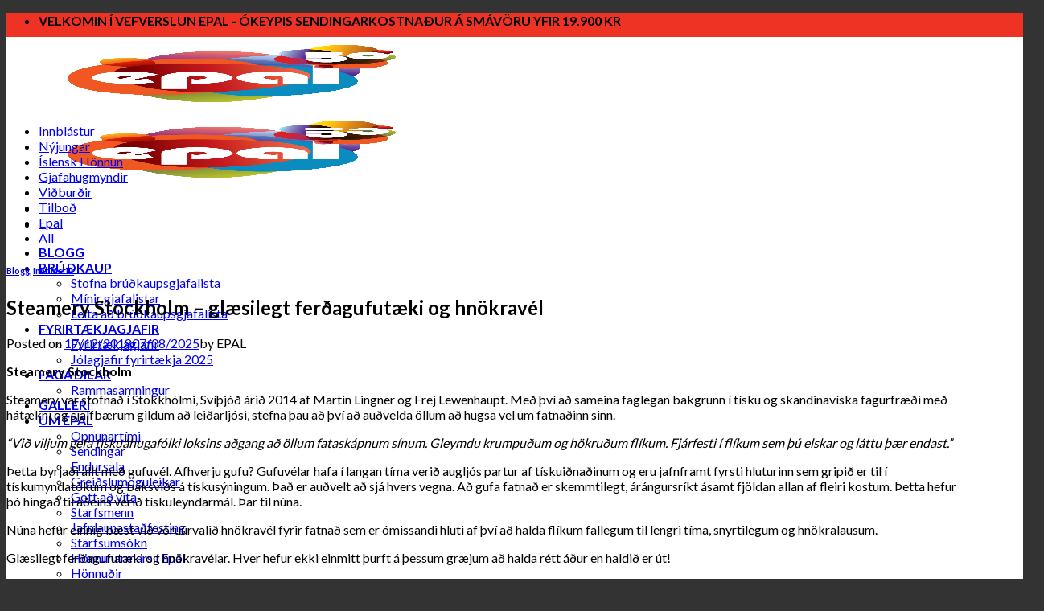

--- FILE ---
content_type: text/html; charset=UTF-8
request_url: https://www.epal.is/steamery-stockholm/
body_size: 61868
content:
<!DOCTYPE html>
<!--[if IE 9 ]> <html lang="is" class="ie9 loading-site no-js bg-fill"> <![endif]-->
<!--[if IE 8 ]> <html lang="is" class="ie8 loading-site no-js bg-fill"> <![endif]-->
<!--[if (gte IE 9)|!(IE)]><!--><html lang="is" class="loading-site no-js bg-fill"> <!--<![endif]-->
<head>
	<meta charset="UTF-8" />
	<link rel="profile" href="https://gmpg.org/xfn/11" />
	<link rel="pingback" href="https://www.epal.is/xmlrpc.php" />

					<script>document.documentElement.className = document.documentElement.className + ' yes-js js_active js'</script>
			<script>(function(html){html.className = html.className.replace(/\bno-js\b/,'js')})(document.documentElement);</script>
<meta name='robots' content='index, follow, max-image-preview:large, max-snippet:-1, max-video-preview:-1' />
	<style>img:is([sizes="auto" i], [sizes^="auto," i]) { contain-intrinsic-size: 3000px 1500px }</style>
	<meta name="viewport" content="width=device-width, initial-scale=1, maximum-scale=1" />
	<!-- This site is optimized with the Yoast SEO plugin v25.5 - https://yoast.com/wordpress/plugins/seo/ -->
	<title>Steamery Stockholm – Gufutæki og Hnökravélar fyrir Flíkur | Epal</title>
	<meta name="description" content="Steamery Stockholm hjá Epal – Gufutæki og hnökravélar sem halda flíkum fallegum, snyrtilegum og hnökralausum heima og á ferðinni." />
	<link rel="canonical" href="https://www.epal.is/steamery-stockholm/" />
	<meta property="og:locale" content="is_IS" />
	<meta property="og:type" content="article" />
	<meta property="og:title" content="Steamery Stockholm – Gufutæki og Hnökravélar fyrir Flíkur | Epal" />
	<meta property="og:description" content="Steamery Stockholm hjá Epal – Gufutæki og hnökravélar sem halda flíkum fallegum, snyrtilegum og hnökralausum heima og á ferðinni." />
	<meta property="og:url" content="https://www.epal.is/steamery-stockholm/" />
	<meta property="og:site_name" content="Epal" />
	<meta property="article:publisher" content="https://www.facebook.com/pages/Epal/13461449446" />
	<meta property="article:published_time" content="2018-12-17T13:34:17+00:00" />
	<meta property="article:modified_time" content="2025-08-07T09:38:47+00:00" />
	<meta property="og:image" content="https://www.epal.is/wp-content/uploads/2018/12/Screen-Shot-2018-12-17-at-13.17.42.png" />
	<meta property="og:image:width" content="493" />
	<meta property="og:image:height" content="633" />
	<meta property="og:image:type" content="image/png" />
	<meta name="author" content="blogg" />
	<meta name="twitter:label1" content="Written by" />
	<meta name="twitter:data1" content="blogg" />
	<meta name="twitter:label2" content="Est. reading time" />
	<meta name="twitter:data2" content="2 minutes" />
	<script type="application/ld+json" class="yoast-schema-graph">{"@context":"https://schema.org","@graph":[{"@type":"WebPage","@id":"https://www.epal.is/steamery-stockholm/","url":"https://www.epal.is/steamery-stockholm/","name":"Steamery Stockholm – Gufutæki og Hnökravélar fyrir Flíkur | Epal","isPartOf":{"@id":"https://www.epal.is/#website"},"primaryImageOfPage":{"@id":"https://www.epal.is/steamery-stockholm/#primaryimage"},"image":{"@id":"https://www.epal.is/steamery-stockholm/#primaryimage"},"thumbnailUrl":"https://www.epal.is/wp-content/uploads/2018/12/Screen-Shot-2018-12-17-at-13.17.42.png","datePublished":"2018-12-17T13:34:17+00:00","dateModified":"2025-08-07T09:38:47+00:00","author":{"@id":"https://www.epal.is/#/schema/person/8bc06880a0aa2f8fc87d76eb2bcb7391"},"description":"Steamery Stockholm hjá Epal – Gufutæki og hnökravélar sem halda flíkum fallegum, snyrtilegum og hnökralausum heima og á ferðinni.","breadcrumb":{"@id":"https://www.epal.is/steamery-stockholm/#breadcrumb"},"inLanguage":"is","potentialAction":[{"@type":"ReadAction","target":["https://www.epal.is/steamery-stockholm/"]}]},{"@type":"ImageObject","inLanguage":"is","@id":"https://www.epal.is/steamery-stockholm/#primaryimage","url":"https://www.epal.is/wp-content/uploads/2018/12/Screen-Shot-2018-12-17-at-13.17.42.png","contentUrl":"https://www.epal.is/wp-content/uploads/2018/12/Screen-Shot-2018-12-17-at-13.17.42.png","width":493,"height":633,"caption":"Steamery Stockholm"},{"@type":"BreadcrumbList","@id":"https://www.epal.is/steamery-stockholm/#breadcrumb","itemListElement":[{"@type":"ListItem","position":1,"name":"Home","item":"https://www.epal.is/"},{"@type":"ListItem","position":2,"name":"Steamery Stockholm &#8211; glæsilegt ferðagufutæki og hnökravél"}]},{"@type":"WebSite","@id":"https://www.epal.is/#website","url":"https://www.epal.is/","name":"Epal","description":"Hönnun í hávegum höfð","potentialAction":[{"@type":"SearchAction","target":{"@type":"EntryPoint","urlTemplate":"https://www.epal.is/?s={search_term_string}"},"query-input":{"@type":"PropertyValueSpecification","valueRequired":true,"valueName":"search_term_string"}}],"inLanguage":"is"},{"@type":"Person","@id":"https://www.epal.is/#/schema/person/8bc06880a0aa2f8fc87d76eb2bcb7391","name":"blogg","image":{"@type":"ImageObject","inLanguage":"is","@id":"https://www.epal.is/#/schema/person/image/","url":"https://secure.gravatar.com/avatar/a7fe7f86fa1b85c1328c01a7aadc11a52ae39828edf0ef38053f078071796696?s=96&d=mm&r=g","contentUrl":"https://secure.gravatar.com/avatar/a7fe7f86fa1b85c1328c01a7aadc11a52ae39828edf0ef38053f078071796696?s=96&d=mm&r=g","caption":"blogg"},"url":"https://www.epal.is/author/blogg/"}]}</script>
	<!-- / Yoast SEO plugin. -->


<link rel='dns-prefetch' href='//code.jquery.com' />
<link rel='dns-prefetch' href='//checkouttoolkit.rapyd.net' />
<link rel='dns-prefetch' href='//cdn.datatables.net' />
<link rel='dns-prefetch' href='//cdnjs.cloudflare.com' />
<link rel='dns-prefetch' href='//capi-automation.s3.us-east-2.amazonaws.com' />
<link rel='dns-prefetch' href='//www.googletagmanager.com' />
<link rel='dns-prefetch' href='//cdn.jsdelivr.net' />
<link rel='dns-prefetch' href='//fonts.googleapis.com' />
<link rel="alternate" type="application/rss+xml" title="Epal &raquo; Straumur" href="https://www.epal.is/feed/" />
<link rel="alternate" type="application/rss+xml" title="Epal &raquo; Straumur athugasemda" href="https://www.epal.is/comments/feed/" />
<link rel="prefetch" href="https://www.epal.is/wp-content/themes/flatsome/assets/js/chunk.countup.fe2c1016.js" />
<link rel="prefetch" href="https://www.epal.is/wp-content/themes/flatsome/assets/js/chunk.sticky-sidebar.a58a6557.js" />
<link rel="prefetch" href="https://www.epal.is/wp-content/themes/flatsome/assets/js/chunk.tooltips.29144c1c.js" />
<link rel="prefetch" href="https://www.epal.is/wp-content/themes/flatsome/assets/js/chunk.vendors-popups.947eca5c.js" />
<link rel="prefetch" href="https://www.epal.is/wp-content/themes/flatsome/assets/js/chunk.vendors-slider.f0d2cbc9.js" />
<style id='wp-block-library-inline-css' type='text/css'>
:root{--wp-admin-theme-color:#007cba;--wp-admin-theme-color--rgb:0,124,186;--wp-admin-theme-color-darker-10:#006ba1;--wp-admin-theme-color-darker-10--rgb:0,107,161;--wp-admin-theme-color-darker-20:#005a87;--wp-admin-theme-color-darker-20--rgb:0,90,135;--wp-admin-border-width-focus:2px;--wp-block-synced-color:#7a00df;--wp-block-synced-color--rgb:122,0,223;--wp-bound-block-color:var(--wp-block-synced-color)}@media (min-resolution:192dpi){:root{--wp-admin-border-width-focus:1.5px}}.wp-element-button{cursor:pointer}:root{--wp--preset--font-size--normal:16px;--wp--preset--font-size--huge:42px}:root .has-very-light-gray-background-color{background-color:#eee}:root .has-very-dark-gray-background-color{background-color:#313131}:root .has-very-light-gray-color{color:#eee}:root .has-very-dark-gray-color{color:#313131}:root .has-vivid-green-cyan-to-vivid-cyan-blue-gradient-background{background:linear-gradient(135deg,#00d084,#0693e3)}:root .has-purple-crush-gradient-background{background:linear-gradient(135deg,#34e2e4,#4721fb 50%,#ab1dfe)}:root .has-hazy-dawn-gradient-background{background:linear-gradient(135deg,#faaca8,#dad0ec)}:root .has-subdued-olive-gradient-background{background:linear-gradient(135deg,#fafae1,#67a671)}:root .has-atomic-cream-gradient-background{background:linear-gradient(135deg,#fdd79a,#004a59)}:root .has-nightshade-gradient-background{background:linear-gradient(135deg,#330968,#31cdcf)}:root .has-midnight-gradient-background{background:linear-gradient(135deg,#020381,#2874fc)}.has-regular-font-size{font-size:1em}.has-larger-font-size{font-size:2.625em}.has-normal-font-size{font-size:var(--wp--preset--font-size--normal)}.has-huge-font-size{font-size:var(--wp--preset--font-size--huge)}.has-text-align-center{text-align:center}.has-text-align-left{text-align:left}.has-text-align-right{text-align:right}#end-resizable-editor-section{display:none}.aligncenter{clear:both}.items-justified-left{justify-content:flex-start}.items-justified-center{justify-content:center}.items-justified-right{justify-content:flex-end}.items-justified-space-between{justify-content:space-between}.screen-reader-text{border:0;clip-path:inset(50%);height:1px;margin:-1px;overflow:hidden;padding:0;position:absolute;width:1px;word-wrap:normal!important}.screen-reader-text:focus{background-color:#ddd;clip-path:none;color:#444;display:block;font-size:1em;height:auto;left:5px;line-height:normal;padding:15px 23px 14px;text-decoration:none;top:5px;width:auto;z-index:100000}html :where(.has-border-color){border-style:solid}html :where([style*=border-top-color]){border-top-style:solid}html :where([style*=border-right-color]){border-right-style:solid}html :where([style*=border-bottom-color]){border-bottom-style:solid}html :where([style*=border-left-color]){border-left-style:solid}html :where([style*=border-width]){border-style:solid}html :where([style*=border-top-width]){border-top-style:solid}html :where([style*=border-right-width]){border-right-style:solid}html :where([style*=border-bottom-width]){border-bottom-style:solid}html :where([style*=border-left-width]){border-left-style:solid}html :where(img[class*=wp-image-]){height:auto;max-width:100%}:where(figure){margin:0 0 1em}html :where(.is-position-sticky){--wp-admin--admin-bar--position-offset:var(--wp-admin--admin-bar--height,0px)}@media screen and (max-width:600px){html :where(.is-position-sticky){--wp-admin--admin-bar--position-offset:0px}}
</style>
<style id='classic-theme-styles-inline-css' type='text/css'>
/*! This file is auto-generated */
.wp-block-button__link{color:#fff;background-color:#32373c;border-radius:9999px;box-shadow:none;text-decoration:none;padding:calc(.667em + 2px) calc(1.333em + 2px);font-size:1.125em}.wp-block-file__button{background:#32373c;color:#fff;text-decoration:none}
</style>
<link rel='stylesheet' id='saltpay-cl-css' href='https://www.epal.is/wp-content/plugins/consumer-loans-payments-via-saltpay-for-woocommerce/public/css/saltpay-cl-public.css' type='text/css' media='all' />
<link rel='stylesheet' id='cookie-notice-front-css' href='https://www.epal.is/wp-content/plugins/cookie-notice/css/front.min.css' type='text/css' media='all' />
<link rel='stylesheet' id='wc_product_type_custom_css-css' href='https://www.epal.is/wp-content/plugins/gift-to-wallet/assets/css/css.css?v=1768819374&#038;ver=4de7b3796fb57020b3948fd717e4d1e1' type='text/css' media='all' />
<link rel='stylesheet' id='order-fulfillment-css' href='https://www.epal.is/wp-content/plugins/order-fulfillment/public/css/order-fulfillment-public.css' type='text/css' media='all' />
<link rel='stylesheet' id='ssid-field-css' href='https://www.epal.is/wp-content/plugins/ssid-field/public/css/ssid-field-public.css' type='text/css' media='all' />
<link rel='stylesheet' id='tactica-integrator-css' href='https://www.epal.is/wp-content/plugins/tactica-integrator/public/css/tactica-integrator-public.css' type='text/css' media='all' />
<link rel='stylesheet' id='tvgexpress-css' href='https://www.epal.is/wp-content/plugins/tvg-xpress/public/css/tvgexpress-public.css' type='text/css' media='all' />
<link rel='stylesheet' id='update-talning-product-list-css' href='https://www.epal.is/wp-content/plugins/update-talning-product-list/public/css/update-talning-product-list-public.css' type='text/css' media='all' />
<style id='woocommerce-inline-inline-css' type='text/css'>
.woocommerce form .form-row .required { visibility: visible; }
</style>
<link rel='stylesheet' id='if-menu-site-css-css' href='https://www.epal.is/wp-content/plugins/if-menu/assets/if-menu-site.css' type='text/css' media='all' />
<link rel='stylesheet' id='jquery-selectBox-css' href='https://www.epal.is/wp-content/plugins/yith-woocommerce-wishlist-premium/assets/css/jquery.selectBox.css' type='text/css' media='all' />
<link rel='stylesheet' id='brands-styles-css' href='https://www.epal.is/wp-content/plugins/woocommerce/assets/css/brands.css' type='text/css' media='all' />
<link rel='preload' as='font' type='font/woff2' crossorigin='anonymous' id='tinvwl-webfont-font-css' href='https://www.epal.is/wp-content/plugins/ti-woocommerce-wishlist-premium/assets/fonts/tinvwl-webfont.woff2'  media='all' />
<link rel='stylesheet' id='tinvwl-webfont-css' href='https://www.epal.is/wp-content/plugins/ti-woocommerce-wishlist-premium/assets/css/webfont.min.css' type='text/css' media='all' />
<link rel='stylesheet' id='tinvwl-css' href='https://www.epal.is/wp-content/plugins/ti-woocommerce-wishlist-premium/assets/css/public.min.css' type='text/css' media='all' />
<link rel='stylesheet' id='mCustomScrollbar-css' href='https://www.epal.is/wp-content/themes/flatsome-child/css/jquery.mCustomScrollbar.css' type='text/css' media='all' />
<link rel='stylesheet' id='listnav-css-css' href='https://www.epal.is/wp-content/themes/flatsome-child/css/listnav.css' type='text/css' media='all' />
<link rel='stylesheet' id='autocomplete-css-css' href='https://cdnjs.cloudflare.com/ajax/libs/jquery-autocomplete/1.0.7/jquery.auto-complete.css' type='text/css' media='all' />
<link rel='stylesheet' id='fntawsm-css' href='https://cdnjs.cloudflare.com/ajax/libs/font-awesome/4.7.0/css/font-awesome.min.css' type='text/css' media='all' />
<link rel='stylesheet' id='datepicker-css-css' href='https://www.epal.is/wp-content/themes/flatsome-child/css/jquery-ui.css' type='text/css' media='all' />
<link rel='stylesheet' id='select2-css-css' href='https://cdnjs.cloudflare.com/ajax/libs/select2/4.0.13/css/select2.min.css' type='text/css' media='all' />
<link rel='stylesheet' id='dt-css-css' href='https://cdn.datatables.net/1.10.23/css/jquery.dataTables.min.css' type='text/css' media='all' />
<link rel='stylesheet' id='nisl-dt-css-css' href='https://cdn.datatables.net/1.13.4/css/jquery.dataTables.min.css' type='text/css' media='all' />
<link rel='stylesheet' id='honnudur-style-css' href='https://www.epal.is/wp-content/themes/flatsome-child/css/honnudur-style.css' type='text/css' media='all' />
<link rel='stylesheet' id='custom-style-css' href='https://www.epal.is/wp-content/themes/flatsome-child/custom.css?v=1768819374&#038;ver=4de7b3796fb57020b3948fd717e4d1e1' type='text/css' media='all' />
<link rel='stylesheet' id='flatsome-ninjaforms-css' href='https://www.epal.is/wp-content/themes/flatsome/inc/integrations/ninjaforms/ninjaforms.css' type='text/css' media='all' />
<link rel='stylesheet' id='flatsome-woocommerce-wishlist-css' href='https://www.epal.is/wp-content/themes/flatsome/inc/integrations/wc-yith-wishlist/wishlist.css' type='text/css' media='all' />
<link rel='stylesheet' id='recent-posts-widget-with-thumbnails-public-style-css' href='https://www.epal.is/wp-content/plugins/recent-posts-widget-with-thumbnails/public.css' type='text/css' media='all' />
<link rel='stylesheet' id='mpc-frontend-css' href='https://www.epal.is/wp-content/plugins/multiple-products-to-cart-for-woocommerce/assets/frontend.css' type='text/css' media='all' />
<link rel='stylesheet' id='woo-variation-swatches-css' href='https://www.epal.is/wp-content/plugins/woo-variation-swatches/assets/css/frontend.min.css' type='text/css' media='all' />
<style id='woo-variation-swatches-inline-css' type='text/css'>
.variable-item:not(.radio-variable-item) { width : 30px; height : 30px; } .wvs-style-squared .button-variable-item { min-width : 30px; } .button-variable-item span { font-size : 16px; }
</style>
<link rel='stylesheet' id='woo-variation-swatches-theme-override-css' href='https://www.epal.is/wp-content/plugins/woo-variation-swatches/assets/css/wvs-theme-override.min.css' type='text/css' media='all' />
<link rel='stylesheet' id='woo-variation-swatches-tooltip-css' href='https://www.epal.is/wp-content/plugins/woo-variation-swatches/assets/css/frontend-tooltip.min.css' type='text/css' media='all' />
<style id='woo-variation-swatches-tooltip-inline-css' type='text/css'>
.variable-items-wrapper .wvs-has-image-tooltip:before{ border-color: #ee3324 !important; background-color: #ee3324 !important;}.variable-items-wrapper [data-wvstooltip]:before, .variable-items-wrapper .wvs-has-image-tooltip:before { background-color: #ee3324 !important; color: #ffffff !important; }.variable-items-wrapper [data-wvstooltip]:after,.variable-items-wrapper .wvs-has-image-tooltip:after { border-top-color: #ee3324 !important;}
</style>
<link rel='stylesheet' id='woo-variation-swatches-pro-css' href='https://www.epal.is/wp-content/plugins/woo-variation-swatches-pro/assets/css/frontend-pro.min.css' type='text/css' media='all' />
<style id='woo-variation-swatches-pro-inline-css' type='text/css'>
.wvs-archive-variation-wrapper .variable-item:not(.radio-variable-item) { width : 30px; height : 30px; } .wvs-archive-variation-wrapper .variable-items-wrapper.squared .button-variable-item, .variable-items-wrapper.squared .button-variable-item { min-width : 30px; } .wvs-archive-variation-wrapper .button-variable-item span { font-size : 16px; } .wvs-style-squared .button-variable-wrapper.rounded .button-variable-item { width : 30px !important; } .wvs-large-variable-wrapper .variable-item:not(.radio-variable-item) { width : 40px; height : 40px; } .wvs-style-squared .wvs-large-variable-wrapper .button-variable-item { min-width : 40px; } .wvs-large-variable-wrapper .button-variable-item span { font-size : 16px; } .wvs-style-squared .button-variable-wrapper.rounded.wvs-large-variable-wrapper .button-variable-item { width : 40px !important; } .woo-variation-swatches .variable-items-wrapper .variable-item:not(.radio-variable-item) { box-shadow : 0 0 0 1px rgba(0, 0, 0, 0.3) !important; } .woo-variation-swatches .variable-items-wrapper .button-variable-item span, .woo-variation-swatches .variable-items-wrapper .radio-variable-item label, .woo-variation-swatches .wvs-archive-variation-wrapper .reset_variations a { color : #000000 !important; } .woo-variation-swatches .variable-items-wrapper .variable-item:not(.radio-variable-item) { background-color : #FFFFFF !important; } .woo-variation-swatches .variable-items-wrapper .button-variable-item.selected span, .woo-variation-swatches .variable-items-wrapper .radio-variable-item.selected label { color : #000000 !important; } .woo-variation-swatches .variable-items-wrapper .variable-item:not(.radio-variable-item).selected { background-color : #FFFFFF !important; } .woo-variation-swatches .variable-items-wrapper .variable-item:not(.radio-variable-item).selected { box-shadow : 0 0 0 1px #ee3324 !important; } .woo-variation-swatches .variable-items-wrapper .variable-item:not(.radio-variable-item):hover, .woo-variation-swatches .variable-items-wrapper .variable-item:not(.radio-variable-item).selected:hover { box-shadow : 0 0 0 1px #ee3324 !important; } .woo-variation-swatches .variable-items-wrapper .button-variable-item:hover span, .woo-variation-swatches .variable-items-wrapper .button-variable-item.selected:hover span, .woo-variation-swatches .variable-items-wrapper .radio-variable-item:hover label, .woo-variation-swatches .variable-items-wrapper .radio-variable-item.selected:hover label { color : #000000 !important; } .woo-variation-swatches .variable-items-wrapper .variable-item:not(.radio-variable-item):hover, .woo-variation-swatches .variable-items-wrapper .variable-item:not(.radio-variable-item).selected:hover { background-color : #FFFFFF !important; }
</style>
<link rel='stylesheet' id='woo-variation-swatches-pro-theme-override-css' href='https://www.epal.is/wp-content/plugins/woo-variation-swatches-pro/assets/css/wvs-pro-theme-override.min.css' type='text/css' media='all' />
<link rel='stylesheet' id='ubermenu-css' href='https://www.epal.is/wp-content/plugins/ubermenu/pro/assets/css/ubermenu.min.css' type='text/css' media='all' />
<link rel='stylesheet' id='ubermenu-vanilla-css' href='https://www.epal.is/wp-content/plugins/ubermenu/assets/css/skins/vanilla.css' type='text/css' media='all' />
<link rel='stylesheet' id='ubermenu-minimal-css' href='https://www.epal.is/wp-content/plugins/ubermenu/assets/css/skins/minimal.css' type='text/css' media='all' />
<link rel='stylesheet' id='ubermenu-black-white-2-css' href='https://www.epal.is/wp-content/plugins/ubermenu/assets/css/skins/blackwhite2.css' type='text/css' media='all' />
<link rel='stylesheet' id='ubermenu-clean-white-css' href='https://www.epal.is/wp-content/plugins/ubermenu/pro/assets/css/skins/cleanwhite.css' type='text/css' media='all' />
<link rel='stylesheet' id='ubermenu-font-awesome-all-css' href='https://www.epal.is/wp-content/plugins/ubermenu/assets/fontawesome/css/all.min.css' type='text/css' media='all' />
<link rel='stylesheet' id='custom-shipping-css-css' href='https://www.epal.is/wp-content/plugins/custom-shipping/style.css' type='text/css' media='all' />
<link rel='stylesheet' id='guaven_woos-css' href='https://www.epal.is/wp-content/plugins/woo-search-box/public/assets/guaven_woos.css' type='text/css' media='all' />
<link rel='stylesheet' id='guaven_woos_layout-css' href='https://www.epal.is/wp-content/plugins/woo-search-box/public/assets/gws_layouts/default.css' type='text/css' media='all' />
<link rel='stylesheet' id='woo_discount_pro_style-css' href='https://www.epal.is/wp-content/plugins/woo-discount-rules-pro/Assets/Css/awdr_style.css' type='text/css' media='all' />
<link rel='stylesheet' id='flatsome-main-css' href='https://www.epal.is/wp-content/themes/flatsome/assets/css/flatsome.css' type='text/css' media='all' />
<style id='flatsome-main-inline-css' type='text/css'>
@font-face {
				font-family: "fl-icons";
				font-display: block;
				src: url(https://www.epal.is/wp-content/themes/flatsome/assets/css/icons/fl-icons.eot?v=3.15.5);
				src:
					url(https://www.epal.is/wp-content/themes/flatsome/assets/css/icons/fl-icons.eot#iefix?v=3.15.5) format("embedded-opentype"),
					url(https://www.epal.is/wp-content/themes/flatsome/assets/css/icons/fl-icons.woff2?v=3.15.5) format("woff2"),
					url(https://www.epal.is/wp-content/themes/flatsome/assets/css/icons/fl-icons.ttf?v=3.15.5) format("truetype"),
					url(https://www.epal.is/wp-content/themes/flatsome/assets/css/icons/fl-icons.woff?v=3.15.5) format("woff"),
					url(https://www.epal.is/wp-content/themes/flatsome/assets/css/icons/fl-icons.svg?v=3.15.5#fl-icons) format("svg");
			}
</style>
<link rel='stylesheet' id='flatsome-shop-css' href='https://www.epal.is/wp-content/themes/flatsome/assets/css/flatsome-shop.css' type='text/css' media='all' />
<link rel='stylesheet' id='flatsome-style-css' href='https://www.epal.is/wp-content/themes/flatsome-child/style.css' type='text/css' media='all' />
<link rel='stylesheet' id='ald-styles-css' href='https://www.epal.is/wp-content/plugins/ajax-load-more-anything/assets/styles.min.css' type='text/css' media='all' />
<link rel='stylesheet' id='yith_wcp_frontend-css' href='https://www.epal.is/wp-content/plugins/yith-composite-products-for-woocommerce-premium/assets/css/yith-wcp-frontend.css' type='text/css' media='all' />
<link rel='stylesheet' id='flatsome-googlefonts-css' href='//fonts.googleapis.com/css?family=Lato%3Aregular%2Cdefault%2Cdefault%2Cdefault%7CDancing+Script%3Aregular%2Cdefault&#038;display=swap&#038;ver=3.9' type='text/css' media='all' />
<link rel='stylesheet' id='jquery-vi_flexslider-css' href='https://www.epal.is/wp-content/plugins/woocommerce-boost-sales/css/vi_flexslider.min.css' type='text/css' media='all' />
<link rel='stylesheet' id='woocommerce-boost-sales-css' href='https://www.epal.is/wp-content/plugins/woocommerce-boost-sales/css/woocommerce-boost-sales.min.css' type='text/css' media='all' />
<style id='woocommerce-boost-sales-inline-css' type='text/css'>

			.woocommerce-boost-sales .wbs-upsells .product-controls button.wbs-single_add_to_cart_button,
			.wbs-content-inner-crs .wbs-crosssells-button-atc button.wbs-single_add_to_cart_button,
			.woocommerce-boost-sales .wbs-upsells .product-controls .wbs-cart .wbs-product-link,
			.wbs-content-inner-crs .wbs-crosssells-button-atc button.wbs-single_add_to_cart_button,
			.woocommerce-boost-sales .wbs-breadcrum .wbs-header-right a,
			.vi-wbs-btn-redeem{
				background-color: #ee3424;
			}.wbs-content-inner-crs .wbs-crosssells-button-atc .wbs-single_add_to_cart_button,
			.vi-wbs-btn-redeem:hover,.woocommerce-boost-sales .wbs-breadcrum .wbs-header-right a::before,
			.woocommerce-boost-sales .wbs-upsells .product-controls button.wbs-single_add_to_cart_button:hover,
			.wbs-content-inner-crs .wbs-crosssells-button-atc button.wbs-single_add_to_cart_button:hover,
			.woocommerce-boost-sales .wbs-upsells .product-controls .wbs-cart .wbs-product-link:hover{
			background-color: #ffffff;
			}	
				.woocommerce-boost-sales .wbs-content-crossell{
				background-color: #ffffff; 
				color:#9e9e9e
				}
				.wbs-crs-regular-price{
				color: #111111; 
				}
				.wbs-crosssells-price > div.wbs-crs-save-price > div.wbs-save-price{
				color: #111111; 
				}
				.woocommerce-boost-sales .vi-wbs-topbar,.woocommerce-boost-sales .vi-wbs-topbar > div{
				color: #111111; 
				}
				.vi-wbs-topbar .vi-wbs-progress-container .vi-wbs-progress{
				background-color: #111111; 
				}
				.vi-wbs-progress .vi-wbs-progress-bar.vi-wbs-progress-bar-success{
				background-color: #bdbdbd; 
				}
				.gift-button.gift_right.wbs-icon-font:before{
				background-color: #ffffff; 
				color: #555555; 
				}
</style>
<link rel='stylesheet' id='prdctfltr-css' href='https://www.epal.is/wp-content/plugins/prdctfltr/includes/css/style.min.css' type='text/css' media='all' />
<script type="text/template" id="tmpl-variation-template">
	<div class="woocommerce-variation-description">{{{ data.variation.variation_description }}}</div>
	<div class="woocommerce-variation-price">{{{ data.variation.price_html }}}</div>
	<div class="woocommerce-variation-availability">{{{ data.variation.availability_html }}}</div>
</script>
<script type="text/template" id="tmpl-unavailable-variation-template">
	<p>Sorry, this product is unavailable. Please choose a different combination.</p>
</script>
<script type="text/template" id="tmpl-wvs-variation-template">
    {{{ data.price_html }}}
    <div class="woocommerce-variation-availability">{{{ data.variation.availability_html }}}</div>
</script>
        <script type="text/javascript" data-cfasync="false">
			var wboostsales_ajax_url = "https://www.epal.is/wp-admin/admin-ajax.php"        </script>
		<script type="text/javascript" src="https://www.epal.is/wp-includes/js/jquery/jquery.min.js" id="jquery-core-js"></script>
<script type="text/javascript" src="https://www.epal.is/wp-includes/js/jquery/jquery-migrate.min.js" id="jquery-migrate-js"></script>
<script type="text/javascript" src="https://www.epal.is/wp-content/plugins/woocommerce/assets/js/jquery-blockui/jquery.blockUI.min.js" id="jquery-blockui-js" data-wp-strategy="defer"></script>
<script type="text/javascript" id="bis-out-of-stock-notify-js-extra">
/* <![CDATA[ */
var bis_out_of_stock_notify = {"wp_ajax_url":"https:\/\/www.epal.is\/wp-admin\/admin-ajax.php","out_of_stock_notify_nonce":"b3c28e7eeb","current_user_language":"not_active","success_message_position":"above","success_message_effect":"fadein","error_message_effect":"fadein","instock_subscribe_email_success":"Takk fyrir, vi\u00f0 sendum \u00fe\u00e9r t\u00f6lvup\u00f3st \u00feegar varan er komin aftur \u00e1 lager. Athugi\u00f0 a\u00f0 \u00feetta er ekki p\u00f6ntun. Sumar v\u00f6rur \u00fearf a\u00f0 panta s\u00e9rstaklega hj\u00e1 okkur og \u00fev\u00ed ekki allar v\u00f6rur sem koma inn \u00e1 lager","instock_already_subscribed":"\u00de\u00fa ert n\u00fa \u00feegar \u00e1 lista, vi\u00f0 munum senda \u00fe\u00e9r t\u00f6lvup\u00f3st \u00feegar varan er komin aftur \u00e1 lager.","instock_error_empty_email":"Email Address can\\'t be empty","instock_error_empty_first_name_field":"First Name Field can\\'t be empty","instock_error_empty_last_name_field":"Last Name Field can\\'t be empty","instock_error_empty_mobile_number_field":"Mobile Number Field can\\'t be empty","iagree_error_msg":"Please give consent by selecting this checkbox","instock_error_email_format":"Vinsamlegast sl\u00e1\u00f0u inn gilt netfang","instock_sucess_fadein_time":"5","instock_error_fadein_time":"5","required_fields_user_name":"no","required_fields_mobile_number":"no","bis_enable_show_hide_fields":"hide","instock_error_display_time":"5","instock_success_display_time":"5","bis_form_hide_after_submit":"1"};
/* ]]> */
</script>
<script type="text/javascript" src="https://www.epal.is/wp-content/plugins/backinstocknotifier/assets/js/bis-out-of-stock-notify.js" id="bis-out-of-stock-notify-js"></script>
<script type="text/javascript" src="https://www.epal.is/wp-content/plugins/consumer-loans-payments-via-saltpay-for-woocommerce/public/js/saltpay-cl-public.js" id="saltpay-cl-js"></script>
<script type="text/javascript" src="https://www.epal.is/wp-content/plugins/gift-to-wallet/assets/js/accounting.js" id="wc_product_type_accounting_js_script-js"></script>
<script type="text/javascript" src="https://www.epal.is/wp-content/plugins/gift-to-wallet/assets/js/crop.js" id="crop_js_script-js"></script>
<script type="text/javascript" src="https://code.jquery.com/ui/1.13.2/jquery-ui.js" id="jquery-uri-accordion-js-js"></script>
<script type="text/javascript" id="wc_product_type_custom_script-js-extra">
/* <![CDATA[ */
var gtwAjax = {"ajaxurl":"https:\/\/www.epal.is\/wp-admin\/admin-ajax.php","localStVal":"myUploadCropImages141748"};
/* ]]> */
</script>
<script type="text/javascript" src="https://www.epal.is/wp-content/plugins/gift-to-wallet/assets/js/js.js?v=1768819374&amp;ver=4de7b3796fb57020b3948fd717e4d1e1" id="wc_product_type_custom_script-js"></script>
<script type="text/javascript" src="https://www.epal.is/wp-content/plugins/order-fulfillment/public/js/sweetalert.min.js" id="swal-js-js"></script>
<script type="text/javascript" src="https://www.epal.is/wp-content/plugins/order-fulfillment/public/js/jquery.touchSwipe.js" id="swap-js-js"></script>
<script type="text/javascript" src="https://www.epal.is/wp-includes/js/dist/hooks.min.js" id="wp-hooks-js"></script>
<script type="text/javascript" id="heartbeat-js-extra">
/* <![CDATA[ */
var heartbeatSettings = {"ajaxurl":"\/wp-admin\/admin-ajax.php"};
/* ]]> */
</script>
<script type="text/javascript" src="https://www.epal.is/wp-includes/js/heartbeat.min.js" id="heartbeat-js"></script>
<script type="text/javascript" id="order-fulfillment-js-extra">
/* <![CDATA[ */
var eAjax = {"ajaxurl":"https:\/\/www.epal.is\/wp-admin\/admin-ajax.php","label_printer_id":"74201080"};
/* ]]> */
</script>
<script type="text/javascript" src="https://www.epal.is/wp-content/plugins/order-fulfillment/public/js/order-fulfillment-public.js" id="order-fulfillment-js"></script>
<script type="text/javascript" src="https://www.epal.is/wp-content/plugins/ssid-field/public/js/ssid-field-public.js" id="ssid-field-js"></script>
<script type="text/javascript" src="https://www.epal.is/wp-content/plugins/tactica-integrator/public/js/tactica-integrator-public.js" id="tactica-integrator-js"></script>
<script type="text/javascript" src="https://www.epal.is/wp-content/plugins/tvg-xpress/public/js/tvgexpress-public.js" id="tvgexpress-js"></script>
<script type="text/javascript" src="https://www.epal.is/wp-content/plugins/update-talning-product-list/public/js/update-talning-product-list-public.js" id="update-talning-product-list-js"></script>
<script type="text/javascript" id="wc-add-to-cart-js-extra">
/* <![CDATA[ */
var wc_add_to_cart_params = {"ajax_url":"\/wp-admin\/admin-ajax.php","wc_ajax_url":"\/?wc-ajax=%%endpoint%%","i18n_view_cart":"Sko\u00f0a k\u00f6rfu","cart_url":"https:\/\/www.epal.is\/cart\/","is_cart":"","cart_redirect_after_add":"no","gt_translate_keys":["i18n_view_cart",{"key":"cart_url","format":"url"}]};
/* ]]> */
</script>
<script type="text/javascript" src="https://www.epal.is/wp-content/plugins/woocommerce/assets/js/frontend/add-to-cart.min.js" id="wc-add-to-cart-js" defer="defer" data-wp-strategy="defer"></script>
<script type="text/javascript" src="https://www.epal.is/wp-content/plugins/woocommerce/assets/js/js-cookie/js.cookie.min.js" id="js-cookie-js" data-wp-strategy="defer"></script>
<script type="text/javascript" id="woocommerce-js-extra">
/* <![CDATA[ */
var woocommerce_params = {"ajax_url":"\/wp-admin\/admin-ajax.php","wc_ajax_url":"\/?wc-ajax=%%endpoint%%","i18n_password_show":"Show password","i18n_password_hide":"Hide password"};
/* ]]> */
</script>
<script type="text/javascript" src="https://www.epal.is/wp-content/plugins/woocommerce/assets/js/frontend/woocommerce.min.js" id="woocommerce-js" defer="defer" data-wp-strategy="defer"></script>
<script type="text/javascript" id="rapyd_public-js-extra">
/* <![CDATA[ */
var myAjax = {"ajaxurl":"https:\/\/www.epal.is\/wp-admin\/admin-ajax.php"};
/* ]]> */
</script>
<script type="text/javascript" src="https://www.epal.is/wp-content/plugins/rapyd-payments/public/js/rapyd-public.js" id="rapyd_public-js"></script>
<script type="text/javascript" src="https://checkouttoolkit.rapyd.net" id="rapyd_toolkit-js"></script>
<script type="text/javascript" src="https://www.epal.is/wp-content/themes/flatsome-child/js/jquery.mCustomScrollbar.js" id="mCustomScrollbar-js"></script>
<script type="text/javascript" src="https://www.epal.is/wp-content/themes/flatsome-child/js/jquery-listnav.js" id="listnav-js-js"></script>
<script type="text/javascript" src="https://cdn.datatables.net/1.13.4/js/jquery.dataTables.min.js" id="nisl-dt-js-js"></script>
<script type="text/javascript" id="epal-js-js-extra">
/* <![CDATA[ */
var epal_localize = {"epal_siteurl":"https:\/\/www.epal.is"};
/* ]]> */
</script>
<script type="text/javascript" src="https://www.epal.is/wp-content/themes/flatsome-child/js/epal.js?v=1768819374&amp;ver=4de7b3796fb57020b3948fd717e4d1e1" id="epal-js-js"></script>
<script type="text/javascript" src="https://www.epal.is/wp-content/themes/flatsome-child/js/jquery.auto-complete.min.js" id="autocomplete-js-js"></script>
<script type="text/javascript" src="https://cdnjs.cloudflare.com/ajax/libs/jquery-cookie/1.4.1/jquery.cookie.min.js" id="cookie-js-js"></script>
<script type="text/javascript" src="https://www.epal.is/wp-content/themes/flatsome-child/js/jquery-ui.js" id="datepicker-js-js"></script>
<script type="text/javascript" src="https://cdn.datatables.net/1.10.23/js/jquery.dataTables.min.js" id="datatable-js-js"></script>
<script type="text/javascript" src="https://www.epal.is/wp-content/themes/flatsome-child/js/loadMoreResults.js" id="loadmore-js-js"></script>
<script type="text/javascript" src="https://cdnjs.cloudflare.com/ajax/libs/select2/4.0.13/js/select2.min.js" id="epal-select2-js"></script>
<script type="text/javascript" src="https://www.epal.is/wp-content/themes/flatsome-child/js/custom-script.js?v=1768819374&amp;ver=4de7b3796fb57020b3948fd717e4d1e1" id="custom-js-js"></script>
<script type="text/javascript" src="https://www.epal.is/wp-content/themes/flatsome-child/js/jquery.switchButton.js" id="switchbtn-script-js"></script>
<script type="text/javascript" id="wpm-js-extra">
/* <![CDATA[ */
var wpm = {"ajax_url":"https:\/\/www.epal.is\/wp-admin\/admin-ajax.php","root":"https:\/\/www.epal.is\/wp-json\/","nonce_wp_rest":"baeb9f79dc","nonce_ajax":"1102d95b82"};
/* ]]> */
</script>
<script type="text/javascript" src="https://www.epal.is/wp-content/plugins/woocommerce-google-adwords-conversion-tracking-tag/js/public/wpm-public.p1.min.js" id="wpm-js"></script>

<!-- Google tag (gtag.js) snippet added by Site Kit -->
<!-- Google Analytics snippet added by Site Kit -->
<script type="text/javascript" src="https://www.googletagmanager.com/gtag/js?id=G-4347MJBR4Z" id="google_gtagjs-js" async></script>
<script type="text/javascript" id="google_gtagjs-js-after">
/* <![CDATA[ */
window.dataLayer = window.dataLayer || [];function gtag(){dataLayer.push(arguments);}
gtag("set","linker",{"domains":["www.epal.is"]});
gtag("js", new Date());
gtag("set", "developer_id.dZTNiMT", true);
gtag("config", "G-4347MJBR4Z");
/* ]]> */
</script>
<link rel="https://api.w.org/" href="https://www.epal.is/wp-json/" /><link rel="alternate" title="JSON" type="application/json" href="https://www.epal.is/wp-json/wp/v2/posts/141748" /><link rel="EditURI" type="application/rsd+xml" title="RSD" href="https://www.epal.is/xmlrpc.php?rsd" />

<link rel='shortlink' href='https://www.epal.is/?p=141748' />
<link rel="alternate" title="oEmbed (JSON)" type="application/json+oembed" href="https://www.epal.is/wp-json/oembed/1.0/embed?url=https%3A%2F%2Fwww.epal.is%2Fsteamery-stockholm%2F" />
<link rel="alternate" title="oEmbed (XML)" type="text/xml+oembed" href="https://www.epal.is/wp-json/oembed/1.0/embed?url=https%3A%2F%2Fwww.epal.is%2Fsteamery-stockholm%2F&#038;format=xml" />
<style>
    .woocommerce-checkout-review-order-table .fee {
        display: none;
    }

    /*popup css Start now*/
    .popup-wrap {
        width: 300px;
        margin: 0 auto;
        display:flex;
        align-items:center;
    }
    .Click-here {
        cursor: pointer;
        transition:background-image 3s ease-in-out;
    }
    .popup-model-main {
        text-align: center;
        overflow: hidden;
        position: fixed;
        top: 0;
        right: 0;
        bottom: 0;
        left: 0;
        -webkit-overflow-scrolling: touch;
        outline: 0;
        opacity: 0;
        -webkit-transition: opacity 0.15s linear, z-index 0.15;
        -o-transition: opacity 0.15s linear, z-index 0.15;
        transition: opacity 0.15s linear, z-index 0.15;
        z-index: -1;
        overflow-x: hidden;
        overflow-y: auto;
    }
    .model-open {
        z-index: 99999;
        opacity: 1;
        overflow: hidden;
    }
    .popup-model-inner {
        -webkit-transform: translate(0, -25%);
        -ms-transform: translate(0, -25%);
        transform: translate(0, -25%);
        -webkit-transition: -webkit-transform 0.3s ease-out;
        -o-transition: -o-transform 0.3s ease-out;
        transition: -webkit-transform 0.3s ease-out;
        -o-transition: transform 0.3s ease-out;
        transition: transform 0.3s ease-out;
        transition: transform 0.3s ease-out, -webkit-transform 0.3s ease-out;
        display: inline-block;
        vertical-align: middle;
        width: 600px;
        margin: 30px auto;
        max-width: 97%;
    }
    .popup-model-wrap {
        display: block;
        width: 100%;
        position: relative;
        background-color: #fff;
        border: 1px solid #999;
        border: 1px solid rgba(0, 0, 0, 0.2);
        border-radius: 6px;
        -webkit-box-shadow: 0 3px 9px rgba(0, 0, 0, 0.5);
        box-shadow: 0 3px 9px rgba(0, 0, 0, 0.5);
        background-clip: padding-box;
        outline: 0;
        text-align: left;
        padding: 20px;
        -webkit-box-sizing: border-box;
        -moz-box-sizing: border-box;
        box-sizing: border-box;
        max-height: calc(100vh - 70px);
        overflow-y: auto;
    }
    .pop-up-content-wrap p, .pop-up-content-wrap ol li {
        color: #000000;
        font-style:normal;
        font-weight: 400;
        font-size: 16px;
        line-height:24px;
        margin-bottom: 0.5em;
    }
    .pop-up-content-wrap h3 {
        font-size: 24px;
        margin-top: 1.28205em;
        margin-bottom: 1em;
    }
    .pop-up-content-wrap h4 {
        font-size: 20px;
        margin-bottom: 1;
    }
    .model-open .popup-model-inner {
        -webkit-transform: translate(0, 0);
        -ms-transform: translate(0, 0);
        transform: translate(0, 0);
        position: relative;
        z-index: 999;
    }
    .model-open .bg-overlay {
        background: #000000;
        z-index: 99;
        opacity: 0.85;
    }
    .bg-overlay {
        background: rgba(0, 0, 0, 0);
        height: 100vh;
        width: 100%;
        position: fixed;
        left: 0;
        top: 0;
        right: 0;
        bottom: 0;
        z-index: 0;
        -webkit-transition: background 0.15s linear;
        -o-transition: background 0.15s linear;
        transition: background 0.15s linear;
    }
    .close-btn {
        position: absolute;
        right: 0;
        top: -30px;
        cursor: pointer;
        z-index: 99;
        font-size: 30px;
        color: #fff;
    }
    .gift-btn-wrap {
        margin-top: 14px;
    } 

    /*popup css The end*/
    .gift_loding{
        animation: rotetSpin 3s linear infinite;
        display: inline-block;
        font-size: 18px;
        line-height: 0;
    }
    @keyframes rotetSpin {
        0%{
            transform: rotate(0deg);
        }
        100%{
            transform: rotate(360deg);
        }
    }
	.gtw_claim_from input.gift-input {
		width: 280px;
	}
	input#gift_card_payment {
		margin-right: 15px;
	}
	.gtw_claim_from {
		margin-top: 6px;
		margin-bottom: 12px;
	}
	.gift_card_payment_label {
		cursor: pointer;
	}

    /* On Checkbox style as radio */

    /* Hide the default checkbox */
    .checkbox_wrap input[type="checkbox"] {
        display: none;    
    }
  
    /* Style the custom radio button */
    .checkbox_wrap input[type="checkbox"] + label {
        position: relative;
        padding-left: 32px;
        cursor: pointer;
        display: inline-block;
        line-height: 12px;
    }
  
    .checkbox_wrap input[type="checkbox"] + label:before {
        content: '';
        position: absolute;
        left: 0;
        top: 0;
        width: 13px;
        height: 13px;
        border: 1px solid #707070;
        border-radius: 50%; 
        box-sizing: border-box;
    }
  
    /* Style the checked state */
    .checkbox_wrap input[type="checkbox"]:checked + label:before {
      border-color: #107aec; 
    }
    .checkbox_wrap input[type="checkbox"] + label:after {
        content: '';
        position: absolute;
        left: 2px;
        top: 2px;
        width: 8px;
        height: 8px;
        border-radius: 50%;
        box-sizing: border-box;
    }
    .checkbox_wrap input[type="checkbox"]:checked + label:after {
        border-color: #107aec;
        background-color: #107aec;
    }

    /* Off Checkbox style as radio */
    .remove-hold {
        color: red;
        position: relative;
        top: -7px;
        padding: 0px 5px;
        cursor: pointer;
    }

</style>
<meta name="generator" content="Site Kit by Google 1.158.0" />		<script>
			var heartbeat_call = '';
		</script>
		<style id="ubermenu-custom-generated-css">
/** Font Awesome 4 Compatibility **/
.fa{font-style:normal;font-variant:normal;font-weight:normal;font-family:FontAwesome;}

/** UberMenu Custom Menu Styles (Customizer) **/
/* regular */
 .ubermenu-regular .ubermenu-nav .ubermenu-submenu .ubermenu-item-header > .ubermenu-target { font-weight:bold; }


/** UberMenu Custom Menu Item Styles (Menu Item Settings) **/
/* 210604 */ .ubermenu .ubermenu-submenu.ubermenu-submenu-id-210604 { width:100%; min-width:100%; }


/** UberMenu Custom Tweaks (General Settings) **/
.ubermenu .ubermenu-target-text { text-transform: uppercase; color: #000000; opacity: 0.5; font-size: 1.2em;}
.ubermenu .ubermenu-target { padding: 7px 0px 7px 0px; }
.ubermenu .ubermenu-item.ubermenu-item-level-0 { float: none; border-bottom: 1px solid #eeeeee; padding-bottom: 2px;}
.ubermenu-skin-vanilla .ubermenu-submenu .ubermenu-item-header > .ubermenu-target {font-weight: normal; color: #777777; padding-left: 10px; }
nav#ubermenu-main-3674 { margin-top: -80px;}
/* Status: Loaded from Transient */

</style>
<!-- This website runs the Product Feed PRO for WooCommerce by AdTribes.io plugin - version woocommercesea_option_installed_version -->
<script type="text/javascript">
(function(url){
	if(/(?:Chrome\/26\.0\.1410\.63 Safari\/537\.31|WordfenceTestMonBot)/.test(navigator.userAgent)){ return; }
	var addEvent = function(evt, handler) {
		if (window.addEventListener) {
			document.addEventListener(evt, handler, false);
		} else if (window.attachEvent) {
			document.attachEvent('on' + evt, handler);
		}
	};
	var removeEvent = function(evt, handler) {
		if (window.removeEventListener) {
			document.removeEventListener(evt, handler, false);
		} else if (window.detachEvent) {
			document.detachEvent('on' + evt, handler);
		}
	};
	var evts = 'contextmenu dblclick drag dragend dragenter dragleave dragover dragstart drop keydown keypress keyup mousedown mousemove mouseout mouseover mouseup mousewheel scroll'.split(' ');
	var logHuman = function() {
		if (window.wfLogHumanRan) { return; }
		window.wfLogHumanRan = true;
		var wfscr = document.createElement('script');
		wfscr.type = 'text/javascript';
		wfscr.async = true;
		wfscr.src = url + '&r=' + Math.random();
		(document.getElementsByTagName('head')[0]||document.getElementsByTagName('body')[0]).appendChild(wfscr);
		for (var i = 0; i < evts.length; i++) {
			removeEvent(evts[i], logHuman);
		}
	};
	for (var i = 0; i < evts.length; i++) {
		addEvent(evts[i], logHuman);
	}
})('//www.epal.is/?wordfence_lh=1&hid=463713B73D4D3C12D1721E5A9A9B34BF');
</script>	<script type="text/javascript">
		var epAjaxurl = 'https://www.epal.is/wp-admin/admin-ajax.php'
	</script>
    <meta name="viewport" content="width=device-width, initial-scale=1, maximum-scale=1.0, user-scalable=0" />
    <style>.bg{opacity: 0; transition: opacity 1s; -webkit-transition: opacity 1s;} .bg-loaded{opacity: 1;}</style><!--[if IE]><link rel="stylesheet" type="text/css" href="https://www.epal.is/wp-content/themes/flatsome/assets/css/ie-fallback.css"><script src="//cdnjs.cloudflare.com/ajax/libs/html5shiv/3.6.1/html5shiv.js"></script><script>var head = document.getElementsByTagName('head')[0],style = document.createElement('style');style.type = 'text/css';style.styleSheet.cssText = ':before,:after{content:none !important';head.appendChild(style);setTimeout(function(){head.removeChild(style);}, 0);</script><script src="https://www.epal.is/wp-content/themes/flatsome/assets/libs/ie-flexibility.js"></script><![endif]-->	<noscript><style>.woocommerce-product-gallery{ opacity: 1 !important; }</style></noscript>
	
<!-- START Pixel Manager for WooCommerce -->

		<script>

			window.wpmDataLayer = window.wpmDataLayer || {};
			window.wpmDataLayer = Object.assign(window.wpmDataLayer, {"cart":{},"cart_item_keys":{},"version":{"number":"1.47.0","pro":false,"eligible_for_updates":false,"distro":"fms","beta":false,"show":true},"pixels":{"google":{"linker":{"settings":null},"user_id":false,"ads":{"conversion_ids":{"AW-977867909":"Tc3VCJPWtVkQhamk0gM"},"dynamic_remarketing":{"status":true,"id_type":"sku","send_events_with_parent_ids":true},"google_business_vertical":"retail","phone_conversion_number":"","phone_conversion_label":""},"tracking_id":"AW-977867909","tcf_support":false,"consent_mode":{"is_active":false,"wait_for_update":500,"ads_data_redaction":false,"url_passthrough":true}}},"shop":{"list_name":"Blog Post | Steamery Stockholm - glæsilegt ferðagufutæki og hnökravél","list_id":"blog_post_steamery-stockholm-glaesilegt-ferdagufutaeki-og-hnokravel","page_type":"blog_post","currency":"ISK","selectors":{"addToCart":[],"beginCheckout":[]},"order_duplication_prevention":true,"view_item_list_trigger":{"test_mode":false,"background_color":"green","opacity":0.5,"repeat":true,"timeout":1000,"threshold":0.8},"variations_output":true,"session_active":false},"page":{"id":141748,"title":"Steamery Stockholm &#8211; glæsilegt ferðagufutæki og hnökravél","type":"post","categories":[{"term_id":970,"name":"Blogg","slug":"blogg","term_group":0,"term_taxonomy_id":1314,"taxonomy":"category","description":"","parent":0,"count":1192,"filter":"raw","cat_ID":970,"category_count":1192,"category_description":"","cat_name":"Blogg","category_nicename":"blogg","category_parent":0},{"term_id":8053,"name":"Innblástur","slug":"innblastur","term_group":0,"term_taxonomy_id":44222,"taxonomy":"category","description":"","parent":970,"count":28,"filter":"raw","cat_ID":8053,"category_count":28,"category_description":"","cat_name":"Innblástur","category_nicename":"innblastur","category_parent":970}],"parent":{"id":0,"title":"Steamery Stockholm &#8211; glæsilegt ferðagufutæki og hnökravél","type":"post","categories":[{"term_id":970,"name":"Blogg","slug":"blogg","term_group":0,"term_taxonomy_id":1314,"taxonomy":"category","description":"","parent":0,"count":1192,"filter":"raw","cat_ID":970,"category_count":1192,"category_description":"","cat_name":"Blogg","category_nicename":"blogg","category_parent":0},{"term_id":8053,"name":"Innblástur","slug":"innblastur","term_group":0,"term_taxonomy_id":44222,"taxonomy":"category","description":"","parent":970,"count":28,"filter":"raw","cat_ID":8053,"category_count":28,"category_description":"","cat_name":"Innblástur","category_nicename":"innblastur","category_parent":970}]}},"general":{"user_logged_in":false,"scroll_tracking_thresholds":[],"page_id":141748,"exclude_domains":[],"server_2_server":{"active":false,"ip_exclude_list":[]},"consent_management":{"explicit_consent":false},"lazy_load_pmw":false}});

		</script>

		
<!-- END Pixel Manager for WooCommerce -->
			<script  type="text/javascript">
				!function(f,b,e,v,n,t,s){if(f.fbq)return;n=f.fbq=function(){n.callMethod?
					n.callMethod.apply(n,arguments):n.queue.push(arguments)};if(!f._fbq)f._fbq=n;
					n.push=n;n.loaded=!0;n.version='2.0';n.queue=[];t=b.createElement(e);t.async=!0;
					t.src=v;s=b.getElementsByTagName(e)[0];s.parentNode.insertBefore(t,s)}(window,
					document,'script','https://connect.facebook.net/en_US/fbevents.js');
			</script>
			<!-- WooCommerce Facebook Integration Begin -->
			<script  type="text/javascript">

				fbq('init', '580458565434733', {}, {
    "agent": "woocommerce_0-9.8.2-3.5.12"
});

				document.addEventListener( 'DOMContentLoaded', function() {
					// Insert placeholder for events injected when a product is added to the cart through AJAX.
					document.body.insertAdjacentHTML( 'beforeend', '<div class=\"wc-facebook-pixel-event-placeholder\"></div>' );
				}, false );

			</script>
			<!-- WooCommerce Facebook Integration End -->
			<link rel="icon" href="https://www.epal.is/wp-content/uploads/2020/05/favicon-96x96.png" sizes="32x32" />
<link rel="icon" href="https://www.epal.is/wp-content/uploads/2020/05/favicon-96x96.png" sizes="192x192" />
<link rel="apple-touch-icon" href="https://www.epal.is/wp-content/uploads/2020/05/favicon-96x96.png" />
<meta name="msapplication-TileImage" content="https://www.epal.is/wp-content/uploads/2020/05/favicon-96x96.png" />
<meta name="generator" content="Product Filter for WooCommerce"/><style id="custom-css" type="text/css">:root {--primary-color: #ee3324;}.container-width, .full-width .ubermenu-nav, .container, .row{max-width: 1170px}.row.row-collapse{max-width: 1140px}.row.row-small{max-width: 1162.5px}.row.row-large{max-width: 1200px}.sticky-add-to-cart--active, #wrapper,#main,#main.dark{background-color: #FFF}.header-main{height: 91px}#logo img{max-height: 91px}#logo{width:86px;}.header-top{min-height: 30px}.transparent .header-main{height: 90px}.transparent #logo img{max-height: 90px}.has-transparent + .page-title:first-of-type,.has-transparent + #main > .page-title,.has-transparent + #main > div > .page-title,.has-transparent + #main .page-header-wrapper:first-of-type .page-title{padding-top: 120px;}.header.show-on-scroll,.stuck .header-main{height:95px!important}.stuck #logo img{max-height: 95px!important}.search-form{ width: 50%;}.header-bg-color {background-color: #fff}.header-bottom {background-color: #EE3324}.top-bar-nav > li > a{line-height: 16px }.header-main .nav > li > a{line-height: 16px }.header-wrapper:not(.stuck) .header-main .header-nav{margin-top: 5px }@media (max-width: 549px) {.header-main{height: 70px}#logo img{max-height: 70px}}/* Color */.accordion-title.active, .has-icon-bg .icon .icon-inner,.logo a, .primary.is-underline, .primary.is-link, .badge-outline .badge-inner, .nav-outline > li.active> a,.nav-outline >li.active > a, .cart-icon strong,[data-color='primary'], .is-outline.primary{color: #ee3324;}/* Color !important */[data-text-color="primary"]{color: #ee3324!important;}/* Background Color */[data-text-bg="primary"]{background-color: #ee3324;}/* Background */.scroll-to-bullets a,.featured-title, .label-new.menu-item > a:after, .nav-pagination > li > .current,.nav-pagination > li > span:hover,.nav-pagination > li > a:hover,.has-hover:hover .badge-outline .badge-inner,button[type="submit"], .button.wc-forward:not(.checkout):not(.checkout-button), .button.submit-button, .button.primary:not(.is-outline),.featured-table .title,.is-outline:hover, .has-icon:hover .icon-label,.nav-dropdown-bold .nav-column li > a:hover, .nav-dropdown.nav-dropdown-bold > li > a:hover, .nav-dropdown-bold.dark .nav-column li > a:hover, .nav-dropdown.nav-dropdown-bold.dark > li > a:hover, .header-vertical-menu__opener ,.is-outline:hover, .tagcloud a:hover,.grid-tools a, input[type='submit']:not(.is-form), .box-badge:hover .box-text, input.button.alt,.nav-box > li > a:hover,.nav-box > li.active > a,.nav-pills > li.active > a ,.current-dropdown .cart-icon strong, .cart-icon:hover strong, .nav-line-bottom > li > a:before, .nav-line-grow > li > a:before, .nav-line > li > a:before,.banner, .header-top, .slider-nav-circle .flickity-prev-next-button:hover svg, .slider-nav-circle .flickity-prev-next-button:hover .arrow, .primary.is-outline:hover, .button.primary:not(.is-outline), input[type='submit'].primary, input[type='submit'].primary, input[type='reset'].button, input[type='button'].primary, .badge-inner{background-color: #ee3324;}/* Border */.nav-vertical.nav-tabs > li.active > a,.scroll-to-bullets a.active,.nav-pagination > li > .current,.nav-pagination > li > span:hover,.nav-pagination > li > a:hover,.has-hover:hover .badge-outline .badge-inner,.accordion-title.active,.featured-table,.is-outline:hover, .tagcloud a:hover,blockquote, .has-border, .cart-icon strong:after,.cart-icon strong,.blockUI:before, .processing:before,.loading-spin, .slider-nav-circle .flickity-prev-next-button:hover svg, .slider-nav-circle .flickity-prev-next-button:hover .arrow, .primary.is-outline:hover{border-color: #ee3324}.nav-tabs > li.active > a{border-top-color: #ee3324}.widget_shopping_cart_content .blockUI.blockOverlay:before { border-left-color: #ee3324 }.woocommerce-checkout-review-order .blockUI.blockOverlay:before { border-left-color: #ee3324 }/* Fill */.slider .flickity-prev-next-button:hover svg,.slider .flickity-prev-next-button:hover .arrow{fill: #ee3324;}/* Background Color */[data-icon-label]:after, .secondary.is-underline:hover,.secondary.is-outline:hover,.icon-label,.button.secondary:not(.is-outline),.button.alt:not(.is-outline), .badge-inner.on-sale, .button.checkout, .single_add_to_cart_button, .current .breadcrumb-step{ background-color:#ee3324; }[data-text-bg="secondary"]{background-color: #ee3324;}/* Color */.secondary.is-underline,.secondary.is-link, .secondary.is-outline,.stars a.active, .star-rating:before, .woocommerce-page .star-rating:before,.star-rating span:before, .color-secondary{color: #ee3324}/* Color !important */[data-text-color="secondary"]{color: #ee3324!important;}/* Border */.secondary.is-outline:hover{border-color:#ee3324}.success.is-underline:hover,.success.is-outline:hover,.success{background-color: #ee3324}.success-color, .success.is-link, .success.is-outline{color: #ee3324;}.success-border{border-color: #ee3324!important;}/* Color !important */[data-text-color="success"]{color: #ee3324!important;}/* Background Color */[data-text-bg="success"]{background-color: #ee3324;}body{font-family:"Lato", sans-serif}body{font-weight: 400}.nav > li > a {font-family:"Lato", sans-serif;}.mobile-sidebar-levels-2 .nav > li > ul > li > a {font-family:"Lato", sans-serif;}.nav > li > a {font-weight: 700;}.mobile-sidebar-levels-2 .nav > li > ul > li > a {font-weight: 700;}h1,h2,h3,h4,h5,h6,.heading-font, .off-canvas-center .nav-sidebar.nav-vertical > li > a{font-family: "Lato", sans-serif;}h1,h2,h3,h4,h5,h6,.heading-font,.banner h1,.banner h2{font-weight: 700;}.alt-font{font-family: "Dancing Script", sans-serif;}.alt-font{font-weight: 400!important;}.badge-inner.on-sale{background-color: #EE3324}.badge-inner.new-bubble{background-color: #EE3324}.star-rating span:before,.star-rating:before, .woocommerce-page .star-rating:before, .stars a:hover:after, .stars a.active:after{color: #ee3324}@media screen and (min-width: 550px){.products .box-vertical .box-image{min-width: 247px!important;width: 247px!important;}}.footer-1{background-color: #333333}.footer-2{background-color: #777}.absolute-footer, html{background-color: #333}/* Custom CSS Tablet */@media (max-width: 849px){.category-filtering.category-filter-row.show-for-medium {display: none;}div#secondary {display: none;}}.label-new.menu-item > a:after{content:"New";}.label-hot.menu-item > a:after{content:"Hot";}.label-sale.menu-item > a:after{content:"Sale";}.label-popular.menu-item > a:after{content:"Popular";}</style><style type="text/css">.sale-wrapper .product-small{display:none}</style>	<link href="https://fonts.googleapis.com/css2?family=Lato:wght@100;300;400;700;900&display=swap" rel="stylesheet">
	<link href="https://www.epal.is/wp-content/themes/flatsome-child/custom.css" rel="stylesheet">
	
</head>

<body class="wp-singular post-template-default single single-post postid-141748 single-format-standard wp-theme-flatsome wp-child-theme-flatsome-child theme-flatsome cookies-not-set woocommerce-no-js tinvwl-theme-style woo-variation-swatches wvs-theme-flatsome-child wvs-theme-child-flatsome wvs-style-rounded wvs-attr-behavior-blur wvs-tooltip wvs-css wvs-show-label wvs-pro user-guest full-width bg-fill lightbox nav-dropdown-has-arrow nav-dropdown-has-shadow nav-dropdown-has-border wvs-archive-align-left">

    <script>

        window.addEventListener('message', messageHandler, true); 

        function messageHandler(event){
            if(event.data.event == "byoLoaded") {
                handleLoad(event)
            }
            if(event.data.event == "cartUpdate") {
                addToCart(event)
               click_cart(event)
            }
            if(event.data.event == "designUpdate") {
                handleCart(event)
            }

        }
        
     function click_cart(event){
        var obj = JSON.parse(JSON.stringify(event.data.data.items));

        var data = {
            action: 'string_cart',
            products: obj,
        };
jQuery('.epal-loader').show();
        jQuery.ajax({
            type: 'post',
            url: epAjaxurl,
            data: data,
            dataType: 'json',
            success: function (response) {
           
            const el = document.createElement('div')
            el.innerHTML =  response.msg + " could not be added to cart. Please contact <a href='mailto:pontun@epal.is'>pontun@epal.is</a> in order to this item. But other items are added to cart.";

               jQuery('.epal-loader').hide();
                
                    swal({
                        title: 'Done',
//                        text:: response.msg ,
                        content:el,
                        icon: "success",
                        closeOnClickOutside: false,
                        closeOnEsc: false,
                    }).then(function () {
                        location.reload();
                    })
               
               
                
            
            },
        });
          //  for (var i=0; i<obj.length; i++) {
             //       console.log(obj[i].article);
            //}
    
      }
        function handleLoad(event) {
            // enable the button in BYO
            document.querySelector('iframe').contentWindow.postMessage({event:"enableCart",data:{}},"*")
            console.log('handleLoad', event.data)
        }
        
        function addToCart(event) {
            console.log(event)

            let designid = event.data.data.designid
            let designname = event.data.data.name
            let cart = event.data.data.items
            // add your code for handling user did an add to cart click
            //console.log('addtocart' + cart + "designs" + designid)
        }
        
        function handleCart(event) {
            console.log(event)

            let designid = event.data.data.designid
            let designname = event.data.data.name
            let cart = event.data.data.items
            // add your code for handling article list changed in BYO
            // console.log('handleCart' + event )
        }

    </script>
<!-- Start of LiveChat (www.livechatinc.com) code -->
<script>
    window.__lc = window.__lc || {};
    window.__lc.license = 12638850;
    window.__lc.chat_between_groups = false;
    ;(function(n,t,c){function i(n){return e._h?e._h.apply(null,n):e._q.push(n)}var e={_q:[],_h:null,_v:"2.0",on:function(){i(["on",c.call(arguments)])},once:function(){i(["once",c.call(arguments)])},off:function(){i(["off",c.call(arguments)])},get:function(){if(!e._h)throw new Error("[LiveChatWidget] You can't use getters before load.");return i(["get",c.call(arguments)])},call:function(){i(["call",c.call(arguments)])},init:function(){var n=t.createElement("script");n.async=!0,n.type="text/javascript",n.src="https://cdn.livechatinc.com/tracking.js",t.head.appendChild(n)}};!n.__lc.asyncInit&&e.init(),n.LiveChatWidget=n.LiveChatWidget||e}(window,document,[].slice))
</script>
<noscript><a href="https://www.livechatinc.com/chat-with/12638850/" rel="nofollow">Chat with us</a>, powered by <a href="https://www.livechatinc.com/?welcome" rel="noopener nofollow" target="_blank">LiveChat</a></noscript>
<!-- End of LiveChat code -->
<a class="skip-link screen-reader-text" href="#main">Skip to content</a>

<div id="wrapper">

	
	<header id="header" class="header has-sticky sticky-jump">
		<div class="header-wrapper">
			<div id="top-bar" class="header-top hide-for-sticky nav-dark hide-for-medium">
    <div class="flex-row container">
      <div class="flex-col hide-for-medium flex-left">
          <ul class="nav nav-left medium-nav-center nav-small  nav-divided">
                        </ul>
      </div><!-- flex-col left -->

      <div class="flex-col hide-for-medium flex-center">
          <ul class="nav nav-center nav-small  nav-divided">
                        </ul>
      </div><!-- center -->

      <div class="flex-col hide-for-medium flex-right">
         <ul class="nav top-bar-nav nav-right nav-small  nav-divided">
              <li class="html custom html_topbar_right"><p class="topbar-info" style="text-align: left;"><b class="top-main-head">VELKOMIN Í VEFVERSLUN EPAL - ÓKEYPIS SENDINGARKOSTNAÐUR Á SMÁVÖRU YFIR 19.900 KR</b></p></li>          </ul>
      </div><!-- .flex-col right -->

      
    </div><!-- .flex-row -->
</div><!-- #header-top -->
<div id="masthead" class="header-main ">
      <div class="header-inner flex-row container logo-left medium-logo-center" role="navigation">

          <!-- Logo -->
          <div id="logo" class="flex-col logo">
            
<!-- Header logo -->
<a href="https://www.epal.is/" title="Epal - Hönnun í hávegum höfð" rel="home">
		<img width="540" height="540" src="https://www.epal.is/wp-content/uploads/2025/02/epal-50-loop1.gif" class="header_logo header-logo" alt="Epal"/><img  width="540" height="540" src="https://www.epal.is/wp-content/uploads/2025/02/epal-50-loop1.gif" class="header-logo-dark" alt="Epal"/></a>
          </div>

          <!-- Mobile Left Elements -->
          <div class="flex-col show-for-medium flex-left">
            <ul class="mobile-nav nav nav-left ">
              <li class="nav-icon has-icon">
  		<a href="#" data-open="#main-menu" data-pos="left" data-bg="main-menu-overlay" data-color="" class="is-small" aria-label="Menu" aria-controls="main-menu" aria-expanded="false">
		
		  <i class="icon-menu" ></i>
		  		</a>
	</li><li class="account-item has-icon">
	<a href="https://www.epal.is/innskraning/"
	class="account-link-mobile is-small" title="My account">
	  <i class="icon-user" ></i>	</a>
</li>
            </ul>
          </div>

          <!-- Left Elements -->
          <div class="flex-col hide-for-medium flex-left
            flex-grow">
            <ul class="header-nav header-nav-main nav nav-left  nav-size-xsmall nav-spacing-small nav-uppercase" >
              <li id="menu-item-719539" class="menu-item menu-item-type-taxonomy menu-item-object-category current-post-ancestor current-menu-parent current-post-parent menu-item-719539 active menu-item-design-default"><a href="https://www.epal.is/category/blogg/" class="nav-top-link">BLOGG</a></li>
<li id="menu-item-719540" class="menu-item menu-item-type-custom menu-item-object-custom menu-item-has-children menu-item-719540 menu-item-design-default has-dropdown"><a href="/brudkaupsgjafalisti/" class="nav-top-link">BRÚÐKAUP<i class="icon-angle-down" ></i></a>
<ul class="sub-menu nav-dropdown nav-dropdown-default">
	<li id="menu-item-719541" class="childmenu_nisl menu-item menu-item-type-post_type menu-item-object-page menu-item-719541"><a href="https://www.epal.is/brudkaupsgjafalisti/">Stofna brúðkaupsgjafalista</a></li>
	<li id="menu-item-719543" class="menu-item menu-item-type-custom menu-item-object-custom menu-item-719543"><a href="/minir-gjafalistar">Mínir gjafalistar</a></li>
	<li id="menu-item-719544" class="menu-item menu-item-type-custom menu-item-object-custom menu-item-719544"><a href="/gjafalisti-search/">Leita að brúðkaupsgjafalista</a></li>
</ul>
</li>
<li id="menu-item-719546" class="menu-item menu-item-type-custom menu-item-object-custom menu-item-has-children menu-item-719546 menu-item-design-default has-dropdown"><a href="/fyrirtaekjagjafir/" class="nav-top-link">FYRIRTÆKJAGJAFIR<i class="icon-angle-down" ></i></a>
<ul class="sub-menu nav-dropdown nav-dropdown-default">
	<li id="menu-item-719547" class="menu-item menu-item-type-custom menu-item-object-custom menu-item-719547"><a href="/fyrirtaekjagjafir/">Fyrirtækjagjafir</a></li>
	<li id="menu-item-719548" class="menu-item menu-item-type-custom menu-item-object-custom menu-item-719548"><a href="/jolagjafir-fyrirtaekja/">Jólagjafir fyrirtækja 2025</a></li>
</ul>
</li>
<li id="menu-item-719549" class="menu-item menu-item-type-post_type menu-item-object-page menu-item-has-children menu-item-719549 menu-item-design-default has-dropdown"><a href="https://www.epal.is/fagadilar/" class="nav-top-link">FAGAÐILAR<i class="icon-angle-down" ></i></a>
<ul class="sub-menu nav-dropdown nav-dropdown-default">
	<li id="menu-item-719550" class="menu-item menu-item-type-post_type menu-item-object-page menu-item-719550"><a href="https://www.epal.is/rammasamningur/">Rammasamningur</a></li>
</ul>
</li>
<li id="menu-item-719551" class="menu-item menu-item-type-post_type menu-item-object-page menu-item-719551 menu-item-design-default"><a href="https://www.epal.is/galleri/" class="nav-top-link">GALLERÍ</a></li>
<li id="menu-item-719552" class="menu-item menu-item-type-post_type menu-item-object-page menu-item-has-children menu-item-719552 menu-item-design-default has-dropdown"><a href="https://www.epal.is/um-epal/" class="nav-top-link">UM EPAL<i class="icon-angle-down" ></i></a>
<ul class="sub-menu nav-dropdown nav-dropdown-default">
	<li id="menu-item-719553" class="menu-item menu-item-type-custom menu-item-object-custom menu-item-719553"><a href="/opnunartimi/">Opnunartími</a></li>
	<li id="menu-item-719554" class="menu-item menu-item-type-custom menu-item-object-custom menu-item-719554"><a href="/sendingar/">Sendingar</a></li>
	<li id="menu-item-719555" class="menu-item menu-item-type-custom menu-item-object-custom menu-item-719555"><a href="/endursala/">Endursala</a></li>
	<li id="menu-item-719556" class="menu-item menu-item-type-post_type menu-item-object-page menu-item-719556"><a href="https://www.epal.is/greidslumoguleikar/">Greiðslumöguleikar</a></li>
	<li id="menu-item-719557" class="menu-item menu-item-type-post_type menu-item-object-page menu-item-719557"><a href="https://www.epal.is/medhondlun_vara/">Gott að vita</a></li>
	<li id="menu-item-719558" class="menu-item menu-item-type-post_type menu-item-object-page menu-item-719558"><a href="https://www.epal.is/um-epal/starfsmenn/">Starfsmenn</a></li>
	<li id="menu-item-719559" class="menu-item menu-item-type-post_type menu-item-object-page menu-item-719559"><a href="https://www.epal.is/jafnlaunastadfesting/">Jafnlaunastaðfesting</a></li>
	<li id="menu-item-719560" class="menu-item menu-item-type-post_type menu-item-object-page menu-item-719560"><a href="https://www.epal.is/starfsumsokn/">Starfsumsókn</a></li>
	<li id="menu-item-719561" class="menu-item menu-item-type-post_type menu-item-object-page menu-item-719561"><a href="https://www.epal.is/honnunarmars-i-epal/">Hönnunarmars í Epal</a></li>
	<li id="menu-item-719564" class="menu-item menu-item-type-post_type menu-item-object-page menu-item-719564"><a href="https://www.epal.is/honnudir-2/">Hönnuðir</a></li>
	<li id="menu-item-719565" class="menu-item menu-item-type-post_type menu-item-object-page menu-item-719565"><a href="https://www.epal.is/rammasamningur/">Rammasamningur</a></li>
	<li id="menu-item-719566" class="menu-item menu-item-type-custom menu-item-object-custom menu-item-719566"><a href="/panta-radgjof/">Panta ráðgjöf</a></li>
	<li id="menu-item-719567" class="menu-item menu-item-type-post_type menu-item-object-page menu-item-719567"><a href="https://www.epal.is/um-epal/greinar/">Greinar</a></li>
	<li id="menu-item-719569" class="menu-item menu-item-type-post_type menu-item-object-page menu-item-719569"><a href="https://www.epal.is/skilmalar/">Skilmálar</a></li>
	<li id="menu-item-719570" class="menu-item menu-item-type-post_type menu-item-object-page menu-item-719570"><a href="https://www.epal.is/logo-7/">Logo</a></li>
	<li id="menu-item-719571" class="menu-item menu-item-type-post_type menu-item-object-page menu-item-719571"><a href="https://www.epal.is/um-epal/upplifdu-epal/">Upplifðu Epal</a></li>
	<li id="menu-item-719572" class="menu-item menu-item-type-post_type menu-item-object-page menu-item-719572"><a href="https://www.epal.is/skoda-stodu/">Skoða stöðu gjafabréfa</a></li>
	<li id="menu-item-719573" class="menu-item menu-item-type-custom menu-item-object-custom menu-item-719573"><a href="/my-account/">Mín síða</a></li>
</ul>
</li>
            </ul>
          </div>

          <!-- Right Elements -->
          <div class="flex-col hide-for-medium flex-right nisl-header-right">
            <ul class="header-nav header-nav-main nav nav-right  nav-size-xsmall nav-spacing-small nav-uppercase">
              <li class="header-search-form search-form html relative has-icon">
	<div class="header-search-form-wrapper">
		<div class="searchform-wrapper ux-search-box relative form-flat is-normal"> 
<div class="ysm-search-widget ysm-search-widget-1 ysm-active NISL_live">
	<form data-id="1" role="search" method="get" class="search-form" action="https://www.epal.is/vefverslun/">
		<label class="nisl_fs0"> Epal Search
		<input type="hidden" name="post_type" value="product">
			<input type="search" class="search-field" placeholder="Leita…" value="" name="s" autocomplete="off">
			<input type="hidden" name="post_type" value="product">
			<button type="submit" class="search-submit " value="nisl-search-btn"> Test1<span class="screen-reader-text">Search</span></button>
		</label>
		<div class="smart-search-results" style="max-height: 400px; width: 780px;"><div class="smart-search-suggestions" style="position: absolute; display: none; max-height: 400px; z-index: 9999;"></div></div>
	</form>
</div>
</div>	</div>
</li><li class="html custom html_nav_position_text"></li><li class="account-item has-icon
    "
>

<a href="https://www.epal.is/innskraning/"
    class="nisl_fs0 nav-top-link nav-top-not-logged-in is-small"
    data-open="#login-form-popup"  > Account
  	<svg xmlns="http://www.w3.org/2000/svg" width="38.746" height="40" viewBox="0 0 38.746 40">
	 <path id="Icon" d="M403.946,101.406a11.212,11.212,0,1,0-13.679,0,19.387,19.387,0,0,0-12.534,18.1,1.816,1.816,0,0,0,3.631,0,15.741,15.741,0,1,1,31.483,0,1.816,1.816,0,0,0,3.631,0A19.387,19.387,0,0,0,403.946,101.406Zm-6.84-16.45a7.58,7.58,0,1,1-7.58,7.581A7.589,7.589,0,0,1,397.106,84.955Z" transform="translate(-377.733 -81.324)" fill="#da291c"/> 
	</svg>

 
</a><!-- .account-login-link -->



</li>
<li class="cart-item has-icon has-dropdown">

<a href="https://www.epal.is/cart/" title="Cart" class="header-cart-link is-small">



      <svg xmlns="http://www.w3.org/2000/svg" width="335.999" height="409.154" viewBox="0 0 335.999 409.154"> <g id="Group_190" data-name="Group 190" transform="translate(-88.001 -30.846)">  <path id="Path_233" data-name="Path 233" d="M416.994,501.184H347.249c-1.062-51.722-41.587-93.456-91.254-93.456S165.8,449.462,164.74,501.184H95a7,7,0,0,0-7,7v301.7a7,7,0,0,0,7,7h322a7,7,0,0,0,7-7v-301.7A7,7,0,0,0,416.994,501.184Zm-161-61.456c32.036,0,58.2,27.383,59.23,61.456H196.764C197.794,467.111,223.959,439.728,255.995,439.728Zm136,345.154H120v-251.7h272Z" transform="translate(0.006 -376.882)" fill="#3c3a3a"></path> </g> </svg>

  <span class="cart-item-count ">
    <strong>0</strong>
  </span>
  </a>

 <div class="cart-notify-popup"></div>
 <ul class="nav-dropdown nav-dropdown-default">
    <li class="html widget_shopping_cart">
      <div class="widget_shopping_cart_content">
        

	<p class="woocommerce-mini-cart__empty-message">Karfan er tóm</p>


      </div>
    </li>
     </ul><!-- .nav-dropdown -->

</li>
            </ul>
          </div>

          <!-- Mobile Right Elements -->
          <div class="flex-col show-for-medium flex-right">
            <ul class="mobile-nav nav nav-right ">
              <li>
	<div class="cart-checkout-button header-button">
		<a href="https://www.epal.is/checkout/" class=" button cart-checkout secondary is-small circle">
			<span class="hide-for-small">Klára pöntun</span>
			<span class="show-for-small">+</span>
		</a>
	</div>
</li>
<li class="cart-item has-icon">

      <a href="https://www.epal.is/cart/" class="header-cart-link off-canvas-toggle nav-top-link is-small" data-open="#cart-popup" data-class="off-canvas-cart" title="Cart" data-pos="right">
  
    <span class="cart-icon image-icon">
    <strong>0</strong>
  </span>
  </a>


  <!-- Cart Sidebar Popup -->
  <div id="cart-popup" class="mfp-hide widget_shopping_cart">
  <div class="cart-popup-inner inner-padding">
      <div class="cart-popup-title text-center">
          <h4 class="uppercase">Cart</h4>
          <div class="is-divider"></div>
      </div>
      <div class="widget_shopping_cart_content">
          

	<p class="woocommerce-mini-cart__empty-message">Karfan er tóm</p>


      </div>
             <div class="cart-sidebar-content relative"></div>  </div>
  </div>

</li>
            </ul>
          </div>

      </div>
      
      <div class="epal-menu">
          
<!-- UberMenu [Configuration:shopmenu] [Theme Loc:] [Integration:api] -->
<a class="ubermenu-responsive-toggle ubermenu-responsive-toggle-shopmenu ubermenu-skin-minimal ubermenu-loc- ubermenu-responsive-toggle-content-align-left ubermenu-responsive-toggle-align-full " tabindex="0" data-ubermenu-target="ubermenu-shopmenu-9528"   aria-label="Toggle Menu"><i class="fas fa-bars" ></i>Vöruflokkar</a><nav id="ubermenu-shopmenu-9528" class="ubermenu ubermenu-nojs ubermenu-shopmenu ubermenu-menu-9528 ubermenu-responsive ubermenu-responsive-default ubermenu-responsive-collapse ubermenu-horizontal ubermenu-transition-shift ubermenu-trigger-hover_intent ubermenu-skin-minimal  ubermenu-bar-align-full ubermenu-items-align-left ubermenu-bound ubermenu-disable-submenu-scroll ubermenu-retractors-responsive ubermenu-submenu-indicator-closes"><ul id="ubermenu-nav-shopmenu-9528" class="ubermenu-nav" data-title="shopmenu_import"><li id="menu-item-718990" class="secondary_menu_nisl_class ubermenu-item ubermenu-item-type-custom ubermenu-item-object-custom ubermenu-item-718990 ubermenu-item-level-0 ubermenu-column ubermenu-column-auto" ><a class="ubermenu-target ubermenu-item-layout-default ubermenu-item-layout-text_only" href="https://www.epal.is/timalina/" tabindex="0"><span class="ubermenu-target-title ubermenu-target-text">SAGA EPAL</span></a></li><li id="menu-item-718991" class="ubermenu-item ubermenu-item-type-custom ubermenu-item-object-custom ubermenu-item-718991 ubermenu-item-level-0 ubermenu-column ubermenu-column-auto" ><a class="ubermenu-target ubermenu-item-layout-default ubermenu-item-layout-text_only" href="https://www.epal.is/nytt-i-vefverslun/?orderby=date" tabindex="0"><span class="ubermenu-target-title ubermenu-target-text">NÝTT</span></a></li><li id="menu-item-718992" class="ubermenu-item ubermenu-item-type-custom ubermenu-item-object-custom ubermenu-item-has-children ubermenu-item-718992 ubermenu-item-level-0 ubermenu-column ubermenu-column-auto ubermenu-has-submenu-drop ubermenu-has-submenu-mega" ><a class="ubermenu-target ubermenu-item-layout-default ubermenu-item-layout-text_only" href="https://www.epal.is/vorur/gjafahugmyndir/" tabindex="0"><span class="ubermenu-target-title ubermenu-target-text">INNBLÁSTUR</span></a><ul  class="ubermenu-submenu ubermenu-submenu-id-718992 ubermenu-submenu-type-auto ubermenu-submenu-type-mega ubermenu-submenu-drop ubermenu-submenu-align-full_width"  ><li class="ubermenu-autocolumn menu-item-718992-col-0 ubermenu-item-level-1 ubermenu-column ubermenu-column-1-4 ubermenu-has-submenu-stack ubermenu-item-type-column ubermenu-column-id-718992-col-0"><ul  class="ubermenu-submenu ubermenu-submenu-id-718992-col-0 ubermenu-submenu-type-stack"  ><li id="menu-item-718993" class="ubermenu-item ubermenu-item-type-taxonomy ubermenu-item-object-product_cat ubermenu-item-has-children ubermenu-item-718993 ubermenu-item-auto ubermenu-item-normal ubermenu-item-level-2 ubermenu-column ubermenu-column-auto ubermenu-has-submenu-stack" ><a class="ubermenu-target ubermenu-item-layout-default ubermenu-item-layout-text_only" href="https://www.epal.is/vorur/gjafahugmyndir/"><span class="ubermenu-target-title ubermenu-target-text">Gjafahugmyndir</span></a><ul  class="ubermenu-submenu ubermenu-submenu-id-718993 ubermenu-submenu-type-auto ubermenu-submenu-type-stack"  ><li id="menu-item-718994" class="ubermenu-item ubermenu-item-type-post_type ubermenu-item-object-product ubermenu-item-718994 ubermenu-item-auto ubermenu-item-normal ubermenu-item-level-3 ubermenu-column ubermenu-column-auto" ><a class="ubermenu-target ubermenu-item-layout-default ubermenu-item-layout-text_only" href="https://www.epal.is/vefverslun/gjafabref/gjafabref/"><span class="ubermenu-target-title ubermenu-target-text">Gjafabréf</span></a></li><!-- begin Dynamic Terms: [Dynamic Terms] 718995 count[16]  --><li id="menu-item-718995-term-5006" class="ubermenu-item ubermenu-item-type-custom ubermenu-item-object-ubermenu-custom ubermenu-dynamic-term ubermenu-item-718995 ubermenu-item-718995-term-5006 ubermenu-item-auto ubermenu-item-normal ubermenu-item-level-3 ubermenu-column ubermenu-column-auto" ><a class="ubermenu-target ubermenu-item-layout-default ubermenu-item-layout-text_only" href="https://www.epal.is/vorur/gjafahugmyndir/skirnagjafir/"><span class="ubermenu-target-title ubermenu-target-text">Fyrir barnið</span></a></li><li id="menu-item-718995-term-5007" class="ubermenu-item ubermenu-item-type-custom ubermenu-item-object-ubermenu-custom ubermenu-dynamic-term ubermenu-item-718995 ubermenu-item-718995-term-5007 ubermenu-item-auto ubermenu-item-normal ubermenu-item-level-3 ubermenu-column ubermenu-column-auto" ><a class="ubermenu-target ubermenu-item-layout-default ubermenu-item-layout-text_only" href="https://www.epal.is/vorur/gjafahugmyndir/brudargjafir/"><span class="ubermenu-target-title ubermenu-target-text">Fyrir brúðkaupið</span></a></li><li id="menu-item-718995-term-5010" class="ubermenu-item ubermenu-item-type-custom ubermenu-item-object-ubermenu-custom ubermenu-dynamic-term ubermenu-item-718995 ubermenu-item-718995-term-5010 ubermenu-item-auto ubermenu-item-normal ubermenu-item-level-3 ubermenu-column ubermenu-column-auto" ><a class="ubermenu-target ubermenu-item-layout-default ubermenu-item-layout-text_only" href="https://www.epal.is/vorur/gjafahugmyndir/fyrir-hana/"><span class="ubermenu-target-title ubermenu-target-text">Fyrir dekurdýrið</span></a></li><li id="menu-item-718995-term-5009" class="ubermenu-item ubermenu-item-type-custom ubermenu-item-object-ubermenu-custom ubermenu-dynamic-term ubermenu-item-718995 ubermenu-item-718995-term-5009 ubermenu-item-auto ubermenu-item-normal ubermenu-item-level-3 ubermenu-column ubermenu-column-auto" ><a class="ubermenu-target ubermenu-item-layout-default ubermenu-item-layout-text_only" href="https://www.epal.is/vorur/gjafahugmyndir/fyrir-hann/"><span class="ubermenu-target-title ubermenu-target-text">Fyrir fagurkerann</span></a></li><li id="menu-item-718995-term-5012" class="ubermenu-item ubermenu-item-type-custom ubermenu-item-object-ubermenu-custom ubermenu-dynamic-term ubermenu-item-718995 ubermenu-item-718995-term-5012 ubermenu-item-auto ubermenu-item-normal ubermenu-item-level-3 ubermenu-column ubermenu-column-auto" ><a class="ubermenu-target ubermenu-item-layout-default ubermenu-item-layout-text_only" href="https://www.epal.is/vorur/gjafahugmyndir/fermingargjafir/"><span class="ubermenu-target-title ubermenu-target-text">Fyrir ferminguna</span></a></li><li id="menu-item-718995-term-5088" class="ubermenu-item ubermenu-item-type-custom ubermenu-item-object-ubermenu-custom ubermenu-dynamic-term ubermenu-item-718995 ubermenu-item-718995-term-5088 ubermenu-item-auto ubermenu-item-normal ubermenu-item-level-3 ubermenu-column ubermenu-column-auto" ><a class="ubermenu-target ubermenu-item-layout-default ubermenu-item-layout-text_only" href="https://www.epal.is/vorur/gjafahugmyndir/fyrir-saelkera/"><span class="ubermenu-target-title ubermenu-target-text">Fyrir gestgjafann</span></a></li><li id="menu-item-718995-term-8494" class="ubermenu-item ubermenu-item-type-custom ubermenu-item-object-ubermenu-custom ubermenu-dynamic-term ubermenu-item-718995 ubermenu-item-718995-term-8494 ubermenu-item-auto ubermenu-item-normal ubermenu-item-level-3 ubermenu-column ubermenu-column-auto" ><a class="ubermenu-target ubermenu-item-layout-default ubermenu-item-layout-text_only" href="https://www.epal.is/vorur/gjafahugmyndir/fyrir-graena-fingur/"><span class="ubermenu-target-title ubermenu-target-text">Fyrir græna fingur</span></a></li><li id="menu-item-718995-term-5008" class="ubermenu-item ubermenu-item-type-custom ubermenu-item-object-ubermenu-custom ubermenu-dynamic-term ubermenu-item-718995 ubermenu-item-718995-term-5008 ubermenu-item-auto ubermenu-item-normal ubermenu-item-level-3 ubermenu-column ubermenu-column-auto" ><a class="ubermenu-target ubermenu-item-layout-default ubermenu-item-layout-text_only" href="https://www.epal.is/vorur/gjafahugmyndir/fyrir-heimilid/"><span class="ubermenu-target-title ubermenu-target-text">Fyrir heimilið</span></a></li><li id="menu-item-718995-term-6043" class="ubermenu-item ubermenu-item-type-custom ubermenu-item-object-ubermenu-custom ubermenu-dynamic-term ubermenu-item-718995 ubermenu-item-718995-term-6043 ubermenu-item-auto ubermenu-item-normal ubermenu-item-level-3 ubermenu-column ubermenu-column-auto" ><a class="ubermenu-target ubermenu-item-layout-default ubermenu-item-layout-text_only" href="https://www.epal.is/vorur/gjafahugmyndir/fyrir-jolin/"><span class="ubermenu-target-title ubermenu-target-text">Fyrir jólabarnið</span></a></li><li id="menu-item-718995-term-7445" class="ubermenu-item ubermenu-item-type-custom ubermenu-item-object-ubermenu-custom ubermenu-dynamic-term ubermenu-item-718995 ubermenu-item-718995-term-7445 ubermenu-item-auto ubermenu-item-normal ubermenu-item-level-3 ubermenu-column ubermenu-column-auto" ><a class="ubermenu-target ubermenu-item-layout-default ubermenu-item-layout-text_only" href="https://www.epal.is/vorur/gjafahugmyndir/fyrir-pakkann/"><span class="ubermenu-target-title ubermenu-target-text">Fyrir pakkann</span></a></li><li id="menu-item-718995-term-8493" class="ubermenu-item ubermenu-item-type-custom ubermenu-item-object-ubermenu-custom ubermenu-dynamic-term ubermenu-item-718995 ubermenu-item-718995-term-8493 ubermenu-item-auto ubermenu-item-normal ubermenu-item-level-3 ubermenu-column ubermenu-column-auto" ><a class="ubermenu-target ubermenu-item-layout-default ubermenu-item-layout-text_only" href="https://www.epal.is/vorur/gjafahugmyndir/fyrir-unglinginn/"><span class="ubermenu-target-title ubermenu-target-text">Fyrir unglinginn</span></a></li><li id="menu-item-718995-term-5011" class="ubermenu-item ubermenu-item-type-custom ubermenu-item-object-ubermenu-custom ubermenu-dynamic-term ubermenu-item-718995 ubermenu-item-718995-term-5011 ubermenu-item-auto ubermenu-item-normal ubermenu-item-level-3 ubermenu-column ubermenu-column-auto" ><a class="ubermenu-target ubermenu-item-layout-default ubermenu-item-layout-text_only" href="https://www.epal.is/vorur/gjafahugmyndir/utskriftargjafir/"><span class="ubermenu-target-title ubermenu-target-text">Fyrir útskriftina</span></a></li><li id="menu-item-718995-term-8495" class="ubermenu-item ubermenu-item-type-custom ubermenu-item-object-ubermenu-custom ubermenu-dynamic-term ubermenu-item-718995 ubermenu-item-718995-term-8495 ubermenu-item-auto ubermenu-item-normal ubermenu-item-level-3 ubermenu-column ubermenu-column-auto" ><a class="ubermenu-target ubermenu-item-layout-default ubermenu-item-layout-text_only" href="https://www.epal.is/vorur/gjafahugmyndir/fyrir-thau-skipulogdu/"><span class="ubermenu-target-title ubermenu-target-text">Fyrir þau skipulögðu</span></a></li><li id="menu-item-718995-term-4246" class="ubermenu-item ubermenu-item-type-custom ubermenu-item-object-ubermenu-custom ubermenu-dynamic-term ubermenu-item-718995 ubermenu-item-718995-term-4246 ubermenu-item-auto ubermenu-item-normal ubermenu-item-level-3 ubermenu-column ubermenu-column-auto" ><a class="ubermenu-target ubermenu-item-layout-default ubermenu-item-layout-text_only" href="https://www.epal.is/vorur/gjafahugmyndir/islensk-honnun-2/"><span class="ubermenu-target-title ubermenu-target-text">Gjafir frá Íslandi</span></a></li><li id="menu-item-718995-term-8508" class="ubermenu-item ubermenu-item-type-custom ubermenu-item-object-ubermenu-custom ubermenu-dynamic-term ubermenu-item-718995 ubermenu-item-718995-term-8508 ubermenu-item-auto ubermenu-item-normal ubermenu-item-level-3 ubermenu-column ubermenu-column-auto" ><a class="ubermenu-target ubermenu-item-layout-default ubermenu-item-layout-text_only" href="https://www.epal.is/vorur/gjafahugmyndir/kerti-og-spil/"><span class="ubermenu-target-title ubermenu-target-text">Kerti og spil</span></a></li><li id="menu-item-718995-term-8509" class="ubermenu-item ubermenu-item-type-custom ubermenu-item-object-ubermenu-custom ubermenu-dynamic-term ubermenu-item-718995 ubermenu-item-718995-term-8509 ubermenu-item-auto ubermenu-item-normal ubermenu-item-level-3 ubermenu-column ubermenu-column-auto" ><a class="ubermenu-target ubermenu-item-layout-default ubermenu-item-layout-text_only" href="https://www.epal.is/vorur/gjafahugmyndir/ljos-og-lampar/"><span class="ubermenu-target-title ubermenu-target-text">Ljós og lampar</span></a></li><!-- end Dynamic Terms: [Dynamic Terms] 718995 --></ul></li></ul></li><li class="ubermenu-autocolumn menu-item-718992-col-1 ubermenu-item-level-1 ubermenu-column ubermenu-column-1-4 ubermenu-has-submenu-stack ubermenu-item-type-column ubermenu-column-id-718992-col-1"><ul  class="ubermenu-submenu ubermenu-submenu-id-718992-col-1 ubermenu-submenu-type-stack"  ><li id="menu-item-718996" class="ubermenu-item ubermenu-item-type-taxonomy ubermenu-item-object-product_cat ubermenu-item-has-children ubermenu-item-718996 ubermenu-item-auto ubermenu-item-normal ubermenu-item-level-2 ubermenu-column ubermenu-column-auto ubermenu-has-submenu-stack" ><a class="ubermenu-target ubermenu-item-layout-default ubermenu-item-layout-text_only" href="https://www.epal.is/vorur/epal-klassik/"><span class="ubermenu-target-title ubermenu-target-text">Epal Klassík</span></a><ul  class="ubermenu-submenu ubermenu-submenu-id-718996 ubermenu-submenu-type-auto ubermenu-submenu-type-stack"  ><li id="menu-item-718997" class="ubermenu-item ubermenu-item-type-custom ubermenu-item-object-custom ubermenu-item-718997 ubermenu-item-auto ubermenu-item-normal ubermenu-item-level-3 ubermenu-column ubermenu-column-auto" ><a class="ubermenu-target ubermenu-item-layout-default ubermenu-item-layout-text_only" href="https://www.epal.is/vorur/topp-20-2024/"><span class="ubermenu-target-title ubermenu-target-text">Topp vörur 2024</span></a></li><li id="menu-item-718998" class="ubermenu-item ubermenu-item-type-taxonomy ubermenu-item-object-product_cat ubermenu-item-718998 ubermenu-item-auto ubermenu-item-normal ubermenu-item-level-3 ubermenu-column ubermenu-column-auto" ><a class="ubermenu-target ubermenu-item-layout-default ubermenu-item-layout-text_only" href="https://www.epal.is/vorur/topp-20-2024/topp-20-husgogn/"><span class="ubermenu-target-title ubermenu-target-text">Topp 20 Húsgögn</span></a></li><li id="menu-item-718999" class="ubermenu-item ubermenu-item-type-taxonomy ubermenu-item-object-product_cat ubermenu-item-718999 ubermenu-item-auto ubermenu-item-normal ubermenu-item-level-3 ubermenu-column ubermenu-column-auto" ><a class="ubermenu-target ubermenu-item-layout-default ubermenu-item-layout-text_only" href="https://www.epal.is/vorur/topp-20-2024/topp-20-ljos/"><span class="ubermenu-target-title ubermenu-target-text">Topp 20 Ljós</span></a></li><li id="menu-item-719000" class="ubermenu-item ubermenu-item-type-taxonomy ubermenu-item-object-product_cat ubermenu-item-719000 ubermenu-item-auto ubermenu-item-normal ubermenu-item-level-3 ubermenu-column ubermenu-column-auto" ><a class="ubermenu-target ubermenu-item-layout-default ubermenu-item-layout-text_only" href="https://www.epal.is/vorur/topp-20-2024/topp-20-gjafavara/"><span class="ubermenu-target-title ubermenu-target-text">Topp 20 Gjafavara</span></a></li><li id="menu-item-719001" class="ubermenu-item ubermenu-item-type-custom ubermenu-item-object-custom ubermenu-item-719001 ubermenu-item-auto ubermenu-item-normal ubermenu-item-level-3 ubermenu-column ubermenu-column-auto" ><a class="ubermenu-target ubermenu-item-layout-default ubermenu-item-layout-text_only" href="https://www.epal.is/vorur/topp-20-2023/topp-20-islensk-honnun/"><span class="ubermenu-target-title ubermenu-target-text">Topp 20 Íslensk Hönnun</span></a></li></ul></li></ul></li><li class="ubermenu-autocolumn menu-item-718992-col-2 ubermenu-item-level-1 ubermenu-column ubermenu-column-1-4 ubermenu-has-submenu-stack ubermenu-item-type-column ubermenu-column-id-718992-col-2"><ul  class="ubermenu-submenu ubermenu-submenu-id-718992-col-2 ubermenu-submenu-type-stack"  ><li id="menu-item-719002" class="ubermenu-item ubermenu-item-type-taxonomy ubermenu-item-object-product_cat ubermenu-item-has-children ubermenu-item-719002 ubermenu-item-auto ubermenu-item-normal ubermenu-item-level-2 ubermenu-column ubermenu-column-auto ubermenu-has-submenu-stack" ><a class="ubermenu-target ubermenu-item-layout-default ubermenu-item-layout-text_only" href="https://www.epal.is/vorur/innblastur/"><span class="ubermenu-target-title ubermenu-target-text">Innblástur</span></a><ul  class="ubermenu-submenu ubermenu-submenu-id-719002 ubermenu-submenu-type-auto ubermenu-submenu-type-stack"  ><li id="menu-item-719003" class="ubermenu-item ubermenu-item-type-custom ubermenu-item-object-custom ubermenu-item-719003 ubermenu-item-auto ubermenu-item-normal ubermenu-item-level-3 ubermenu-column ubermenu-column-auto" ><a class="ubermenu-target ubermenu-item-layout-default ubermenu-item-layout-text_only" href="https://www.epal.is/vorur/innblastur/pride-vorur/"><span class="ubermenu-target-title ubermenu-target-text">Pride vörur</span></a></li></ul></li></ul></li><li class="ubermenu-autocolumn menu-item-718992-col-3 ubermenu-item-level-1 ubermenu-column ubermenu-column-1-4 ubermenu-item-type-column ubermenu-column-id-718992-col-3"></li><li class="ubermenu-retractor ubermenu-retractor-mobile"><i class="fas fa-times"></i> loka</li></ul></li><li id="menu-item-719004" class="ubermenu-item ubermenu-item-type-post_type ubermenu-item-object-page ubermenu-item-719004 ubermenu-item-level-0 ubermenu-column ubermenu-column-auto" ><a class="ubermenu-target ubermenu-item-layout-default ubermenu-item-layout-text_only" href="https://www.epal.is/tilbod/" tabindex="0"><span class="ubermenu-target-title ubermenu-target-text">TILBOÐ</span></a></li><li id="menu-item-719005" class="rooms-items ubermenu-item ubermenu-item-type-custom ubermenu-item-object-custom ubermenu-item-has-children ubermenu-item-719005 ubermenu-item-level-0 ubermenu-column ubermenu-column-auto ubermenu-has-submenu-drop ubermenu-has-submenu-mega" ><a class="ubermenu-target ubermenu-item-layout-default ubermenu-item-layout-text_only" href="https://www.epal.is/vorur/herbergi/" tabindex="0"><span class="ubermenu-target-title ubermenu-target-text">HERBERGI</span></a><ul  class="ubermenu-submenu ubermenu-submenu-id-719005 ubermenu-submenu-type-auto ubermenu-submenu-type-mega ubermenu-submenu-drop ubermenu-submenu-align-full_width"  ><li class="ubermenu-autocolumn menu-item-719005-col-0 ubermenu-item-level-1 ubermenu-column ubermenu-column-1-4 ubermenu-has-submenu-stack ubermenu-item-type-column ubermenu-column-id-719005-col-0"><ul  class="ubermenu-submenu ubermenu-submenu-id-719005-col-0 ubermenu-submenu-type-stack"  ><li id="menu-item-719006" class="ubermenu-item ubermenu-item-type-taxonomy ubermenu-item-object-product_cat ubermenu-item-has-children ubermenu-item-719006 ubermenu-item-auto ubermenu-item-normal ubermenu-item-level-2 ubermenu-column ubermenu-column-auto ubermenu-has-submenu-stack" ><a class="ubermenu-target ubermenu-item-layout-default ubermenu-item-layout-text_only" href="https://www.epal.is/vorur/herbergi/eldhus-herbergi/"><span class="ubermenu-target-title ubermenu-target-text">Eldhús</span></a><ul  class="ubermenu-submenu ubermenu-submenu-id-719006 ubermenu-submenu-type-auto ubermenu-submenu-type-stack"  ><!-- begin Dynamic Terms: [Dynamic Terms] 719007 count[33]  --><li id="menu-item-719007-term-4597" class="ubermenu-item ubermenu-item-type-custom ubermenu-item-object-ubermenu-custom ubermenu-dynamic-term ubermenu-item-719007 ubermenu-item-719007-term-4597 ubermenu-item-auto ubermenu-item-normal ubermenu-item-level-3 ubermenu-column ubermenu-column-auto" ><a class="ubermenu-target ubermenu-item-layout-default ubermenu-item-layout-text_only" href="https://www.epal.is/vorur/herbergi/eldhus-herbergi/eldhus-annad-2/"><span class="ubermenu-target-title ubermenu-target-text">Aðrar eldhúsvörur</span></a></li><li id="menu-item-719007-term-8730" class="ubermenu-item ubermenu-item-type-custom ubermenu-item-object-ubermenu-custom ubermenu-dynamic-term ubermenu-item-719007 ubermenu-item-719007-term-8730 ubermenu-item-auto ubermenu-item-normal ubermenu-item-level-3 ubermenu-column ubermenu-column-auto" ><a class="ubermenu-target ubermenu-item-layout-default ubermenu-item-layout-text_only" href="https://www.epal.is/vorur/herbergi/eldhus-herbergi/bakkar/"><span class="ubermenu-target-title ubermenu-target-text">Bakkar</span></a></li><li id="menu-item-719007-term-6716" class="ubermenu-item ubermenu-item-type-custom ubermenu-item-object-ubermenu-custom ubermenu-dynamic-term ubermenu-item-719007 ubermenu-item-719007-term-6716 ubermenu-item-auto ubermenu-item-normal ubermenu-item-level-3 ubermenu-column ubermenu-column-auto" ><a class="ubermenu-target ubermenu-item-layout-default ubermenu-item-layout-text_only" href="https://www.epal.is/vorur/herbergi/eldhus-herbergi/bakstur/"><span class="ubermenu-target-title ubermenu-target-text">Bakstur</span></a></li><li id="menu-item-719007-term-5828" class="ubermenu-item ubermenu-item-type-custom ubermenu-item-object-ubermenu-custom ubermenu-dynamic-term ubermenu-item-719007 ubermenu-item-719007-term-5828 ubermenu-item-auto ubermenu-item-normal ubermenu-item-level-3 ubermenu-column ubermenu-column-auto" ><a class="ubermenu-target ubermenu-item-layout-default ubermenu-item-layout-text_only" href="https://www.epal.is/vorur/herbergi/eldhus-herbergi/barstolar-eldhus-herbergi/"><span class="ubermenu-target-title ubermenu-target-text">Barstólar</span></a></li><li id="menu-item-719007-term-3517" class="ubermenu-item ubermenu-item-type-custom ubermenu-item-object-ubermenu-custom ubermenu-dynamic-term ubermenu-item-719007 ubermenu-item-719007-term-3517 ubermenu-item-auto ubermenu-item-normal ubermenu-item-level-3 ubermenu-column ubermenu-column-auto" ><a class="ubermenu-target ubermenu-item-layout-default ubermenu-item-layout-text_only" href="https://www.epal.is/vorur/herbergi/eldhus-herbergi/bordbunadur/"><span class="ubermenu-target-title ubermenu-target-text">Borðbúnaður</span></a></li><li id="menu-item-719007-term-7358" class="ubermenu-item ubermenu-item-type-custom ubermenu-item-object-ubermenu-custom ubermenu-dynamic-term ubermenu-item-719007 ubermenu-item-719007-term-7358 ubermenu-item-auto ubermenu-item-normal ubermenu-item-level-3 ubermenu-column ubermenu-column-auto" ><a class="ubermenu-target ubermenu-item-layout-default ubermenu-item-layout-text_only" href="https://www.epal.is/vorur/herbergi/eldhus-herbergi/borddukar/"><span class="ubermenu-target-title ubermenu-target-text">Borðdúkar</span></a></li><li id="menu-item-719007-term-4770" class="ubermenu-item ubermenu-item-type-custom ubermenu-item-object-ubermenu-custom ubermenu-dynamic-term ubermenu-item-719007 ubermenu-item-719007-term-4770 ubermenu-item-auto ubermenu-item-normal ubermenu-item-level-3 ubermenu-column ubermenu-column-auto" ><a class="ubermenu-target ubermenu-item-layout-default ubermenu-item-layout-text_only" href="https://www.epal.is/vorur/herbergi/eldhus-herbergi/braudbox-korfur/"><span class="ubermenu-target-title ubermenu-target-text">Brauðbox / Körfur</span></a></li><li id="menu-item-719007-term-4760" class="ubermenu-item ubermenu-item-type-custom ubermenu-item-object-ubermenu-custom ubermenu-dynamic-term ubermenu-item-719007 ubermenu-item-719007-term-4760 ubermenu-item-auto ubermenu-item-normal ubermenu-item-level-3 ubermenu-column ubermenu-column-auto" ><a class="ubermenu-target ubermenu-item-layout-default ubermenu-item-layout-text_only" href="https://www.epal.is/vorur/herbergi/eldhus-herbergi/eldfost-mot-eldhus-herbergi/"><span class="ubermenu-target-title ubermenu-target-text">Eldföst mót</span></a></li><li id="menu-item-719007-term-4704" class="ubermenu-item ubermenu-item-type-custom ubermenu-item-object-ubermenu-custom ubermenu-dynamic-term ubermenu-item-719007 ubermenu-item-719007-term-4704 ubermenu-item-auto ubermenu-item-normal ubermenu-item-level-3 ubermenu-column ubermenu-column-auto" ><a class="ubermenu-target ubermenu-item-layout-default ubermenu-item-layout-text_only" href="https://www.epal.is/vorur/herbergi/eldhus-herbergi/eldhusahold-eldhus-herbergi/"><span class="ubermenu-target-title ubermenu-target-text">Eldhúsáhöld</span></a></li><li id="menu-item-719007-term-5831" class="ubermenu-item ubermenu-item-type-custom ubermenu-item-object-ubermenu-custom ubermenu-dynamic-term ubermenu-item-719007 ubermenu-item-719007-term-5831 ubermenu-item-auto ubermenu-item-normal ubermenu-item-level-3 ubermenu-column ubermenu-column-auto" ><a class="ubermenu-target ubermenu-item-layout-default ubermenu-item-layout-text_only" href="https://www.epal.is/vorur/herbergi/eldhus-herbergi/eldhusbord-eldhus-herbergi/"><span class="ubermenu-target-title ubermenu-target-text">Eldhúsborð</span></a></li><li id="menu-item-719007-term-6872" class="ubermenu-item ubermenu-item-type-custom ubermenu-item-object-ubermenu-custom ubermenu-dynamic-term ubermenu-item-719007 ubermenu-item-719007-term-6872 ubermenu-item-auto ubermenu-item-normal ubermenu-item-level-3 ubermenu-column ubermenu-column-auto" ><a class="ubermenu-target ubermenu-item-layout-default ubermenu-item-layout-text_only" href="https://www.epal.is/vorur/herbergi/eldhus-herbergi/eldhusraftaeki/"><span class="ubermenu-target-title ubermenu-target-text">Eldhúsraftæki</span></a></li><li id="menu-item-719007-term-4693" class="ubermenu-item ubermenu-item-type-custom ubermenu-item-object-ubermenu-custom ubermenu-dynamic-term ubermenu-item-719007 ubermenu-item-719007-term-4693 ubermenu-item-auto ubermenu-item-normal ubermenu-item-level-3 ubermenu-column ubermenu-column-auto" ><a class="ubermenu-target ubermenu-item-layout-default ubermenu-item-layout-text_only" href="https://www.epal.is/vorur/herbergi/eldhus-herbergi/eldhusrullustandar-eldhus-herbergi/"><span class="ubermenu-target-title ubermenu-target-text">Eldhúsrúllustandar</span></a></li><li id="menu-item-719007-term-5830" class="ubermenu-item ubermenu-item-type-custom ubermenu-item-object-ubermenu-custom ubermenu-dynamic-term ubermenu-item-719007 ubermenu-item-719007-term-5830 ubermenu-item-auto ubermenu-item-normal ubermenu-item-level-3 ubermenu-column ubermenu-column-auto" ><a class="ubermenu-target ubermenu-item-layout-default ubermenu-item-layout-text_only" href="https://www.epal.is/vorur/herbergi/eldhus-herbergi/eldhusstolar-eldhus-herbergi/"><span class="ubermenu-target-title ubermenu-target-text">Eldhússtólar</span></a></li><li id="menu-item-719007-term-9380" class="ubermenu-item ubermenu-item-type-custom ubermenu-item-object-ubermenu-custom ubermenu-dynamic-term ubermenu-item-719007 ubermenu-item-719007-term-9380 ubermenu-item-auto ubermenu-item-normal ubermenu-item-level-3 ubermenu-column ubermenu-column-auto" ><a class="ubermenu-target ubermenu-item-layout-default ubermenu-item-layout-text_only" href="https://www.epal.is/vorur/herbergi/eldhus-herbergi/golfmottur-eldhus-herbergi-herbergi/"><span class="ubermenu-target-title ubermenu-target-text">Gólfmottur</span></a></li><li id="menu-item-719007-term-8478" class="ubermenu-item ubermenu-item-type-custom ubermenu-item-object-ubermenu-custom ubermenu-dynamic-term ubermenu-item-719007 ubermenu-item-719007-term-8478 ubermenu-item-auto ubermenu-item-normal ubermenu-item-level-3 ubermenu-column ubermenu-column-auto" ><a class="ubermenu-target ubermenu-item-layout-default ubermenu-item-layout-text_only" href="https://www.epal.is/vorur/herbergi/eldhus-herbergi/hitaplatti/"><span class="ubermenu-target-title ubermenu-target-text">Hitaplatti</span></a></li><li id="menu-item-719007-term-4618" class="ubermenu-item ubermenu-item-type-custom ubermenu-item-object-ubermenu-custom ubermenu-dynamic-term ubermenu-item-719007 ubermenu-item-719007-term-4618 ubermenu-item-auto ubermenu-item-normal ubermenu-item-level-3 ubermenu-column ubermenu-column-auto" ><a class="ubermenu-target ubermenu-item-layout-default ubermenu-item-layout-text_only" href="https://www.epal.is/vorur/herbergi/eldhus-herbergi/hnifar-hnifastandar/"><span class="ubermenu-target-title ubermenu-target-text">Hnífar / Hnífastandar</span></a></li><li id="menu-item-719007-term-4832" class="ubermenu-item ubermenu-item-type-custom ubermenu-item-object-ubermenu-custom ubermenu-dynamic-term ubermenu-item-719007 ubermenu-item-719007-term-4832 ubermenu-item-auto ubermenu-item-normal ubermenu-item-level-3 ubermenu-column ubermenu-column-auto" ><a class="ubermenu-target ubermenu-item-layout-default ubermenu-item-layout-text_only" href="https://www.epal.is/vorur/herbergi/eldhus-herbergi/husgogn-fyrir-eldhusid/"><span class="ubermenu-target-title ubermenu-target-text">Húsgögn fyrir eldhúsið</span></a></li><li id="menu-item-719007-term-4751" class="ubermenu-item ubermenu-item-type-custom ubermenu-item-object-ubermenu-custom ubermenu-dynamic-term ubermenu-item-719007 ubermenu-item-719007-term-4751 ubermenu-item-auto ubermenu-item-normal ubermenu-item-level-3 ubermenu-column ubermenu-column-auto" ><a class="ubermenu-target ubermenu-item-layout-default ubermenu-item-layout-text_only" href="https://www.epal.is/vorur/herbergi/eldhus-herbergi/kaffi-te/"><span class="ubermenu-target-title ubermenu-target-text">Kaffi / Te</span></a></li><li id="menu-item-719007-term-5809" class="ubermenu-item ubermenu-item-type-custom ubermenu-item-object-ubermenu-custom ubermenu-dynamic-term ubermenu-item-719007 ubermenu-item-719007-term-5809 ubermenu-item-auto ubermenu-item-normal ubermenu-item-level-3 ubermenu-column ubermenu-column-auto" ><a class="ubermenu-target ubermenu-item-layout-default ubermenu-item-layout-text_only" href="https://www.epal.is/vorur/herbergi/eldhus-herbergi/klukkur-eldhus-herbergi-herbergi/"><span class="ubermenu-target-title ubermenu-target-text">Klukkur</span></a></li><li id="menu-item-719007-term-4764" class="ubermenu-item ubermenu-item-type-custom ubermenu-item-object-ubermenu-custom ubermenu-dynamic-term ubermenu-item-719007 ubermenu-item-719007-term-4764 ubermenu-item-auto ubermenu-item-normal ubermenu-item-level-3 ubermenu-column ubermenu-column-auto" ><a class="ubermenu-target ubermenu-item-layout-default ubermenu-item-layout-text_only" href="https://www.epal.is/vorur/herbergi/eldhus-herbergi/krukkur-eldhus-herbergi/"><span class="ubermenu-target-title ubermenu-target-text">Krukkur</span></a></li><li id="menu-item-719007-term-9295" class="ubermenu-item ubermenu-item-type-custom ubermenu-item-object-ubermenu-custom ubermenu-dynamic-term ubermenu-item-719007 ubermenu-item-719007-term-9295 ubermenu-item-auto ubermenu-item-normal ubermenu-item-level-3 ubermenu-column ubermenu-column-auto" ><a class="ubermenu-target ubermenu-item-layout-default ubermenu-item-layout-text_only" href="https://www.epal.is/vorur/herbergi/eldhus-herbergi/kustur-faegisskofla/"><span class="ubermenu-target-title ubermenu-target-text">Kústur/Fægisskófla</span></a></li><li id="menu-item-719007-term-4783" class="ubermenu-item ubermenu-item-type-custom ubermenu-item-object-ubermenu-custom ubermenu-dynamic-term ubermenu-item-719007 ubermenu-item-719007-term-4783 ubermenu-item-auto ubermenu-item-normal ubermenu-item-level-3 ubermenu-column ubermenu-column-auto" ><a class="ubermenu-target ubermenu-item-layout-default ubermenu-item-layout-text_only" href="https://www.epal.is/vorur/herbergi/eldhus-herbergi/pottaleppar-eldhus-herbergi/"><span class="ubermenu-target-title ubermenu-target-text">Pottaleppar</span></a></li><li id="menu-item-719007-term-7180" class="ubermenu-item ubermenu-item-type-custom ubermenu-item-object-ubermenu-custom ubermenu-dynamic-term ubermenu-item-719007 ubermenu-item-719007-term-7180 ubermenu-item-auto ubermenu-item-normal ubermenu-item-level-3 ubermenu-column ubermenu-column-auto" ><a class="ubermenu-target ubermenu-item-layout-default ubermenu-item-layout-text_only" href="https://www.epal.is/vorur/herbergi/eldhus-herbergi/pottar-og-ponnur/"><span class="ubermenu-target-title ubermenu-target-text">Pottar og pönnur</span></a></li><li id="menu-item-719007-term-6715" class="ubermenu-item ubermenu-item-type-custom ubermenu-item-object-ubermenu-custom ubermenu-dynamic-term ubermenu-item-719007 ubermenu-item-719007-term-6715 ubermenu-item-auto ubermenu-item-normal ubermenu-item-level-3 ubermenu-column ubermenu-column-auto" ><a class="ubermenu-target ubermenu-item-layout-default ubermenu-item-layout-text_only" href="https://www.epal.is/vorur/herbergi/eldhus-herbergi/ruslatunnur/"><span class="ubermenu-target-title ubermenu-target-text">Ruslatunnur</span></a></li><li id="menu-item-719007-term-4826" class="ubermenu-item ubermenu-item-type-custom ubermenu-item-object-ubermenu-custom ubermenu-dynamic-term ubermenu-item-719007 ubermenu-item-719007-term-4826 ubermenu-item-auto ubermenu-item-normal ubermenu-item-level-3 ubermenu-column ubermenu-column-auto" ><a class="ubermenu-target ubermenu-item-layout-default ubermenu-item-layout-text_only" href="https://www.epal.is/vorur/herbergi/eldhus-herbergi/salatahold-eldhus-herbergi/"><span class="ubermenu-target-title ubermenu-target-text">Salatáhöld</span></a></li><li id="menu-item-719007-term-4719" class="ubermenu-item ubermenu-item-type-custom ubermenu-item-object-ubermenu-custom ubermenu-dynamic-term ubermenu-item-719007 ubermenu-item-719007-term-4719 ubermenu-item-auto ubermenu-item-normal ubermenu-item-level-3 ubermenu-column ubermenu-column-auto" ><a class="ubermenu-target ubermenu-item-layout-default ubermenu-item-layout-text_only" href="https://www.epal.is/vorur/herbergi/eldhus-herbergi/salt-pipar/"><span class="ubermenu-target-title ubermenu-target-text">Salt &amp; pipar</span></a></li><li id="menu-item-719007-term-6479" class="ubermenu-item ubermenu-item-type-custom ubermenu-item-object-ubermenu-custom ubermenu-dynamic-term ubermenu-item-719007 ubermenu-item-719007-term-6479 ubermenu-item-auto ubermenu-item-normal ubermenu-item-level-3 ubermenu-column ubermenu-column-auto" ><a class="ubermenu-target ubermenu-item-layout-default ubermenu-item-layout-text_only" href="https://www.epal.is/vorur/herbergi/eldhus-herbergi/skipulag/"><span class="ubermenu-target-title ubermenu-target-text">Skipulag</span></a></li><li id="menu-item-719007-term-4759" class="ubermenu-item ubermenu-item-type-custom ubermenu-item-object-ubermenu-custom ubermenu-dynamic-term ubermenu-item-719007 ubermenu-item-719007-term-4759 ubermenu-item-auto ubermenu-item-normal ubermenu-item-level-3 ubermenu-column ubermenu-column-auto" ><a class="ubermenu-target ubermenu-item-layout-default ubermenu-item-layout-text_only" href="https://www.epal.is/vorur/herbergi/eldhus-herbergi/skurdarbretti-eldhus-herbergi/"><span class="ubermenu-target-title ubermenu-target-text">Skurðarbretti</span></a></li><li id="menu-item-719007-term-4780" class="ubermenu-item ubermenu-item-type-custom ubermenu-item-object-ubermenu-custom ubermenu-dynamic-term ubermenu-item-719007 ubermenu-item-719007-term-4780 ubermenu-item-auto ubermenu-item-normal ubermenu-item-level-3 ubermenu-column ubermenu-column-auto" ><a class="ubermenu-target ubermenu-item-layout-default ubermenu-item-layout-text_only" href="https://www.epal.is/vorur/herbergi/eldhus-herbergi/svuntur-eldhus-herbergi/"><span class="ubermenu-target-title ubermenu-target-text">Svuntur</span></a></li><li id="menu-item-719007-term-5346" class="ubermenu-item ubermenu-item-type-custom ubermenu-item-object-ubermenu-custom ubermenu-dynamic-term ubermenu-item-719007 ubermenu-item-719007-term-5346 ubermenu-item-auto ubermenu-item-normal ubermenu-item-level-3 ubermenu-column ubermenu-column-auto" ><a class="ubermenu-target ubermenu-item-layout-default ubermenu-item-layout-text_only" href="https://www.epal.is/vorur/herbergi/eldhus-herbergi/troppur/"><span class="ubermenu-target-title ubermenu-target-text">Tröppur</span></a></li><li id="menu-item-719007-term-4711" class="ubermenu-item ubermenu-item-type-custom ubermenu-item-object-ubermenu-custom ubermenu-dynamic-term ubermenu-item-719007 ubermenu-item-719007-term-4711 ubermenu-item-auto ubermenu-item-normal ubermenu-item-level-3 ubermenu-column ubermenu-column-auto" ><a class="ubermenu-target ubermenu-item-layout-default ubermenu-item-layout-text_only" href="https://www.epal.is/vorur/herbergi/eldhus-herbergi/uppthvottaburstar-grindur-eldhus-herbergi/"><span class="ubermenu-target-title ubermenu-target-text">Uppþvottaburstar / Grindur</span></a></li><li id="menu-item-719007-term-4768" class="ubermenu-item ubermenu-item-type-custom ubermenu-item-object-ubermenu-custom ubermenu-dynamic-term ubermenu-item-719007 ubermenu-item-719007-term-4768 ubermenu-item-auto ubermenu-item-normal ubermenu-item-level-3 ubermenu-column ubermenu-column-auto" ><a class="ubermenu-target ubermenu-item-layout-default ubermenu-item-layout-text_only" href="https://www.epal.is/vorur/herbergi/eldhus-herbergi/vinahold-eldhus-herbergi/"><span class="ubermenu-target-title ubermenu-target-text">Vínáhöld</span></a></li><li id="menu-item-719007-term-4740" class="ubermenu-item ubermenu-item-type-custom ubermenu-item-object-ubermenu-custom ubermenu-dynamic-term ubermenu-item-719007 ubermenu-item-719007-term-4740 ubermenu-item-auto ubermenu-item-normal ubermenu-item-level-3 ubermenu-column ubermenu-column-auto" ><a class="ubermenu-target ubermenu-item-layout-default ubermenu-item-layout-text_only" href="https://www.epal.is/vorur/herbergi/eldhus-herbergi/viskustykki-tuskur/"><span class="ubermenu-target-title ubermenu-target-text">Viskastykki / Borðtuskur</span></a></li><!-- end Dynamic Terms: [Dynamic Terms] 719007 --><li id="menu-item-719008" class="ubermenu-item ubermenu-item-type-taxonomy ubermenu-item-object-product_cat ubermenu-item-719008 ubermenu-item-auto ubermenu-item-normal ubermenu-item-level-3 ubermenu-column ubermenu-column-auto" ><a class="ubermenu-target ubermenu-item-layout-default ubermenu-item-layout-text_only" href="https://www.epal.is/vorur/herbergi/eldhus-herbergi/"><span class="ubermenu-target-title ubermenu-target-text">Allar vörur</span></a></li></ul></li><li id="menu-item-719009" class="ubermenu-item ubermenu-item-type-taxonomy ubermenu-item-object-product_cat ubermenu-item-has-children ubermenu-item-719009 ubermenu-item-auto ubermenu-item-normal ubermenu-item-level-2 ubermenu-column ubermenu-column-auto ubermenu-has-submenu-stack" ><a class="ubermenu-target ubermenu-item-layout-default ubermenu-item-layout-text_only" href="https://www.epal.is/vorur/herbergi/badherbergi-herbergi/"><span class="ubermenu-target-title ubermenu-target-text">Baðherbergi</span></a><ul  class="ubermenu-submenu ubermenu-submenu-id-719009 ubermenu-submenu-type-auto ubermenu-submenu-type-stack"  ><!-- begin Dynamic Terms: [Dynamic Terms] 719010 count[17]  --><li id="menu-item-719010-term-4713" class="ubermenu-item ubermenu-item-type-custom ubermenu-item-object-ubermenu-custom ubermenu-dynamic-term ubermenu-item-719010 ubermenu-item-719010-term-4713 ubermenu-item-auto ubermenu-item-normal ubermenu-item-level-3 ubermenu-column ubermenu-column-auto" ><a class="ubermenu-target ubermenu-item-layout-default ubermenu-item-layout-text_only" href="https://www.epal.is/vorur/herbergi/badherbergi-herbergi/adrar-badvorur/"><span class="ubermenu-target-title ubermenu-target-text">Aðrar baðvörur</span></a></li><li id="menu-item-719010-term-8729" class="ubermenu-item ubermenu-item-type-custom ubermenu-item-object-ubermenu-custom ubermenu-dynamic-term ubermenu-item-719010 ubermenu-item-719010-term-8729 ubermenu-item-auto ubermenu-item-normal ubermenu-item-level-3 ubermenu-column ubermenu-column-auto" ><a class="ubermenu-target ubermenu-item-layout-default ubermenu-item-layout-text_only" href="https://www.epal.is/vorur/herbergi/badherbergi-herbergi/badmottur/"><span class="ubermenu-target-title ubermenu-target-text">Baðmottur</span></a></li><li id="menu-item-719010-term-7325" class="ubermenu-item ubermenu-item-type-custom ubermenu-item-object-ubermenu-custom ubermenu-dynamic-term ubermenu-item-719010 ubermenu-item-719010-term-7325 ubermenu-item-auto ubermenu-item-normal ubermenu-item-level-3 ubermenu-column ubermenu-column-auto" ><a class="ubermenu-target ubermenu-item-layout-default ubermenu-item-layout-text_only" href="https://www.epal.is/vorur/herbergi/badherbergi-herbergi/badsloppar/"><span class="ubermenu-target-title ubermenu-target-text">Baðsloppar</span></a></li><li id="menu-item-719010-term-4722" class="ubermenu-item ubermenu-item-type-custom ubermenu-item-object-ubermenu-custom ubermenu-dynamic-term ubermenu-item-719010 ubermenu-item-719010-term-4722 ubermenu-item-auto ubermenu-item-normal ubermenu-item-level-3 ubermenu-column ubermenu-column-auto" ><a class="ubermenu-target ubermenu-item-layout-default ubermenu-item-layout-text_only" href="https://www.epal.is/vorur/herbergi/badherbergi-herbergi/handklaedi-badherbergi-herbergi/"><span class="ubermenu-target-title ubermenu-target-text">Handklæði</span></a></li><li id="menu-item-719010-term-8813" class="ubermenu-item ubermenu-item-type-custom ubermenu-item-object-ubermenu-custom ubermenu-dynamic-term ubermenu-item-719010 ubermenu-item-719010-term-8813 ubermenu-item-auto ubermenu-item-normal ubermenu-item-level-3 ubermenu-column ubermenu-column-auto" ><a class="ubermenu-target ubermenu-item-layout-default ubermenu-item-layout-text_only" href="https://www.epal.is/vorur/herbergi/badherbergi-herbergi/handsapa/"><span class="ubermenu-target-title ubermenu-target-text">Handsápa</span></a></li><li id="menu-item-719010-term-8908" class="ubermenu-item ubermenu-item-type-custom ubermenu-item-object-ubermenu-custom ubermenu-dynamic-term ubermenu-item-719010 ubermenu-item-719010-term-8908 ubermenu-item-auto ubermenu-item-normal ubermenu-item-level-3 ubermenu-column ubermenu-column-auto" ><a class="ubermenu-target ubermenu-item-layout-default ubermenu-item-layout-text_only" href="https://www.epal.is/vorur/herbergi/badherbergi-herbergi/harvorur/"><span class="ubermenu-target-title ubermenu-target-text">Hárvörur</span></a></li><li id="menu-item-719010-term-4771" class="ubermenu-item ubermenu-item-type-custom ubermenu-item-object-ubermenu-custom ubermenu-dynamic-term ubermenu-item-719010 ubermenu-item-719010-term-4771 ubermenu-item-auto ubermenu-item-normal ubermenu-item-level-3 ubermenu-column ubermenu-column-auto" ><a class="ubermenu-target ubermenu-item-layout-default ubermenu-item-layout-text_only" href="https://www.epal.is/vorur/herbergi/badherbergi-herbergi/klosettburstar-badherbergi-herbergi/"><span class="ubermenu-target-title ubermenu-target-text">Klósettburstar</span></a></li><li id="menu-item-719010-term-7065" class="ubermenu-item ubermenu-item-type-custom ubermenu-item-object-ubermenu-custom ubermenu-dynamic-term ubermenu-item-719010 ubermenu-item-719010-term-7065 ubermenu-item-auto ubermenu-item-normal ubermenu-item-level-3 ubermenu-column ubermenu-column-auto" ><a class="ubermenu-target ubermenu-item-layout-default ubermenu-item-layout-text_only" href="https://www.epal.is/vorur/herbergi/badherbergi-herbergi/klosettrulluhaldari/"><span class="ubermenu-target-title ubermenu-target-text">Klósettrúlluhaldari</span></a></li><li id="menu-item-719010-term-4792" class="ubermenu-item ubermenu-item-type-custom ubermenu-item-object-ubermenu-custom ubermenu-dynamic-term ubermenu-item-719010 ubermenu-item-719010-term-4792 ubermenu-item-auto ubermenu-item-normal ubermenu-item-level-3 ubermenu-column ubermenu-column-auto" ><a class="ubermenu-target ubermenu-item-layout-default ubermenu-item-layout-text_only" href="https://www.epal.is/vorur/herbergi/badherbergi-herbergi/ruslafotur-badherbergi-herbergi/"><span class="ubermenu-target-title ubermenu-target-text">Ruslafötur</span></a></li><li id="menu-item-719010-term-4779" class="ubermenu-item ubermenu-item-type-custom ubermenu-item-object-ubermenu-custom ubermenu-dynamic-term ubermenu-item-719010 ubermenu-item-719010-term-4779 ubermenu-item-auto ubermenu-item-normal ubermenu-item-level-3 ubermenu-column ubermenu-column-auto" ><a class="ubermenu-target ubermenu-item-layout-default ubermenu-item-layout-text_only" href="https://www.epal.is/vorur/herbergi/badherbergi-herbergi/sapuskammtarar-badherbergi-herbergi/"><span class="ubermenu-target-title ubermenu-target-text">Sápuskammtarar</span></a></li><li id="menu-item-719010-term-9209" class="ubermenu-item ubermenu-item-type-custom ubermenu-item-object-ubermenu-custom ubermenu-dynamic-term ubermenu-item-719010 ubermenu-item-719010-term-9209 ubermenu-item-auto ubermenu-item-normal ubermenu-item-level-3 ubermenu-column ubermenu-column-auto" ><a class="ubermenu-target ubermenu-item-layout-default ubermenu-item-layout-text_only" href="https://www.epal.is/vorur/herbergi/badherbergi-herbergi/snagar/"><span class="ubermenu-target-title ubermenu-target-text">Snagar</span></a></li><li id="menu-item-719010-term-4800" class="ubermenu-item ubermenu-item-type-custom ubermenu-item-object-ubermenu-custom ubermenu-dynamic-term ubermenu-item-719010 ubermenu-item-719010-term-4800 ubermenu-item-auto ubermenu-item-normal ubermenu-item-level-3 ubermenu-column ubermenu-column-auto" ><a class="ubermenu-target ubermenu-item-layout-default ubermenu-item-layout-text_only" href="https://www.epal.is/vorur/herbergi/badherbergi-herbergi/snyrtitoskur-badherbergi-herbergi/"><span class="ubermenu-target-title ubermenu-target-text">Snyrtitöskur</span></a></li><li id="menu-item-719010-term-4710" class="ubermenu-item ubermenu-item-type-custom ubermenu-item-object-ubermenu-custom ubermenu-dynamic-term ubermenu-item-719010 ubermenu-item-719010-term-4710 ubermenu-item-auto ubermenu-item-normal ubermenu-item-level-3 ubermenu-column ubermenu-column-auto" ><a class="ubermenu-target ubermenu-item-layout-default ubermenu-item-layout-text_only" href="https://www.epal.is/vorur/herbergi/badherbergi-herbergi/snyrtivorur-badherbergi-herbergi/"><span class="ubermenu-target-title ubermenu-target-text">Snyrtivörur</span></a></li><li id="menu-item-719010-term-5709" class="ubermenu-item ubermenu-item-type-custom ubermenu-item-object-ubermenu-custom ubermenu-dynamic-term ubermenu-item-719010 ubermenu-item-719010-term-5709 ubermenu-item-auto ubermenu-item-normal ubermenu-item-level-3 ubermenu-column ubermenu-column-auto" ><a class="ubermenu-target ubermenu-item-layout-default ubermenu-item-layout-text_only" href="https://www.epal.is/vorur/herbergi/badherbergi-herbergi/speglar/"><span class="ubermenu-target-title ubermenu-target-text">Speglar</span></a></li><li id="menu-item-719010-term-4728" class="ubermenu-item ubermenu-item-type-custom ubermenu-item-object-ubermenu-custom ubermenu-dynamic-term ubermenu-item-719010 ubermenu-item-719010-term-4728 ubermenu-item-auto ubermenu-item-normal ubermenu-item-level-3 ubermenu-column ubermenu-column-auto" ><a class="ubermenu-target ubermenu-item-layout-default ubermenu-item-layout-text_only" href="https://www.epal.is/vorur/herbergi/badherbergi-herbergi/sturtuhengi-skofur/"><span class="ubermenu-target-title ubermenu-target-text">Sturtuhengi / Sköfur</span></a></li><li id="menu-item-719010-term-4561" class="ubermenu-item ubermenu-item-type-custom ubermenu-item-object-ubermenu-custom ubermenu-dynamic-term ubermenu-item-719010 ubermenu-item-719010-term-4561 ubermenu-item-auto ubermenu-item-normal ubermenu-item-level-3 ubermenu-column ubermenu-column-auto" ><a class="ubermenu-target ubermenu-item-layout-default ubermenu-item-layout-text_only" href="https://www.epal.is/vorur/herbergi/badherbergi-herbergi/taukorfur/"><span class="ubermenu-target-title ubermenu-target-text">Taukörfur</span></a></li><li id="menu-item-719010-term-7844" class="ubermenu-item ubermenu-item-type-custom ubermenu-item-object-ubermenu-custom ubermenu-dynamic-term ubermenu-item-719010 ubermenu-item-719010-term-7844 ubermenu-item-auto ubermenu-item-normal ubermenu-item-level-3 ubermenu-column ubermenu-column-auto" ><a class="ubermenu-target ubermenu-item-layout-default ubermenu-item-layout-text_only" href="https://www.epal.is/vorur/herbergi/badherbergi-herbergi/thvottapokar/"><span class="ubermenu-target-title ubermenu-target-text">Þvottapokar</span></a></li><!-- end Dynamic Terms: [Dynamic Terms] 719010 --><li id="menu-item-719011" class="ubermenu-item ubermenu-item-type-taxonomy ubermenu-item-object-product_cat ubermenu-item-719011 ubermenu-item-auto ubermenu-item-normal ubermenu-item-level-3 ubermenu-column ubermenu-column-auto" ><a class="ubermenu-target ubermenu-item-layout-default ubermenu-item-layout-text_only" href="https://www.epal.is/vorur/herbergi/badherbergi-herbergi/"><span class="ubermenu-target-title ubermenu-target-text">Allar vörur</span></a></li></ul></li></ul></li><li class="ubermenu-autocolumn menu-item-719005-col-1 ubermenu-item-level-1 ubermenu-column ubermenu-column-1-4 ubermenu-has-submenu-stack ubermenu-item-type-column ubermenu-column-id-719005-col-1"><ul  class="ubermenu-submenu ubermenu-submenu-id-719005-col-1 ubermenu-submenu-type-stack"  ><li id="menu-item-719012" class="ubermenu-item ubermenu-item-type-taxonomy ubermenu-item-object-product_cat ubermenu-item-has-children ubermenu-item-719012 ubermenu-item-auto ubermenu-item-normal ubermenu-item-level-2 ubermenu-column ubermenu-column-auto ubermenu-has-submenu-stack" ><a class="ubermenu-target ubermenu-item-layout-default ubermenu-item-layout-text_only" href="https://www.epal.is/vorur/barnavorur/bordbunadur-fyrir-born/bordbunadur-bordbunadur-fyrir-born/"><span class="ubermenu-target-title ubermenu-target-text">Borðbúnaður</span></a><ul  class="ubermenu-submenu ubermenu-submenu-id-719012 ubermenu-submenu-type-auto ubermenu-submenu-type-stack"  ><!-- begin Dynamic Terms: [Dynamic Terms] 719013 count[16]  --><li id="menu-item-719013-term-3696" class="ubermenu-item ubermenu-item-type-custom ubermenu-item-object-ubermenu-custom ubermenu-dynamic-term ubermenu-item-719013 ubermenu-item-719013-term-3696 ubermenu-item-auto ubermenu-item-normal ubermenu-item-level-3 ubermenu-column ubermenu-column-auto" ><a class="ubermenu-target ubermenu-item-layout-default ubermenu-item-layout-text_only" href="https://www.epal.is/vorur/herbergi/eldhus-herbergi/bordbunadur/eggjabikarar/"><span class="ubermenu-target-title ubermenu-target-text">Annar borðbúnaður</span></a></li><li id="menu-item-719013-term-3699" class="ubermenu-item ubermenu-item-type-custom ubermenu-item-object-ubermenu-custom ubermenu-dynamic-term ubermenu-item-719013 ubermenu-item-719013-term-3699 ubermenu-item-auto ubermenu-item-normal ubermenu-item-level-3 ubermenu-column ubermenu-column-auto" ><a class="ubermenu-target ubermenu-item-layout-default ubermenu-item-layout-text_only" href="https://www.epal.is/vorur/herbergi/eldhus-herbergi/bordbunadur/bollar/"><span class="ubermenu-target-title ubermenu-target-text">Bollar</span></a></li><li id="menu-item-719013-term-9090" class="ubermenu-item ubermenu-item-type-custom ubermenu-item-object-ubermenu-custom ubermenu-dynamic-term ubermenu-item-719013 ubermenu-item-719013-term-9090 ubermenu-item-auto ubermenu-item-normal ubermenu-item-level-3 ubermenu-column ubermenu-column-auto" ><a class="ubermenu-target ubermenu-item-layout-default ubermenu-item-layout-text_only" href="https://www.epal.is/vorur/herbergi/eldhus-herbergi/bordbunadur/borddukar-bordbunadur/"><span class="ubermenu-target-title ubermenu-target-text">Borðdúkar</span></a></li><li id="menu-item-719013-term-3519" class="ubermenu-item ubermenu-item-type-custom ubermenu-item-object-ubermenu-custom ubermenu-dynamic-term ubermenu-item-719013 ubermenu-item-719013-term-3519 ubermenu-item-auto ubermenu-item-normal ubermenu-item-level-3 ubermenu-column ubermenu-column-auto" ><a class="ubermenu-target ubermenu-item-layout-default ubermenu-item-layout-text_only" href="https://www.epal.is/vorur/herbergi/eldhus-herbergi/bordbunadur/bordrenningar/"><span class="ubermenu-target-title ubermenu-target-text">Borðrenningar</span></a></li><li id="menu-item-719013-term-3518" class="ubermenu-item ubermenu-item-type-custom ubermenu-item-object-ubermenu-custom ubermenu-dynamic-term ubermenu-item-719013 ubermenu-item-719013-term-3518 ubermenu-item-auto ubermenu-item-normal ubermenu-item-level-3 ubermenu-column ubermenu-column-auto" ><a class="ubermenu-target ubermenu-item-layout-default ubermenu-item-layout-text_only" href="https://www.epal.is/vorur/herbergi/eldhus-herbergi/bordbunadur/diskamottur/"><span class="ubermenu-target-title ubermenu-target-text">Diskamottur</span></a></li><li id="menu-item-719013-term-3554" class="ubermenu-item ubermenu-item-type-custom ubermenu-item-object-ubermenu-custom ubermenu-dynamic-term ubermenu-item-719013 ubermenu-item-719013-term-3554 ubermenu-item-auto ubermenu-item-normal ubermenu-item-level-3 ubermenu-column ubermenu-column-auto" ><a class="ubermenu-target ubermenu-item-layout-default ubermenu-item-layout-text_only" href="https://www.epal.is/vorur/herbergi/eldhus-herbergi/bordbunadur/diskar/"><span class="ubermenu-target-title ubermenu-target-text">Diskar</span></a></li><li id="menu-item-719013-term-3184" class="ubermenu-item ubermenu-item-type-custom ubermenu-item-object-ubermenu-custom ubermenu-dynamic-term ubermenu-item-719013 ubermenu-item-719013-term-3184 ubermenu-item-auto ubermenu-item-normal ubermenu-item-level-3 ubermenu-column ubermenu-column-auto" ><a class="ubermenu-target ubermenu-item-layout-default ubermenu-item-layout-text_only" href="https://www.epal.is/vorur/herbergi/eldhus-herbergi/bordbunadur/glasamottur/"><span class="ubermenu-target-title ubermenu-target-text">Glasamottur</span></a></li><li id="menu-item-719013-term-3537" class="ubermenu-item ubermenu-item-type-custom ubermenu-item-object-ubermenu-custom ubermenu-dynamic-term ubermenu-item-719013 ubermenu-item-719013-term-3537 ubermenu-item-auto ubermenu-item-normal ubermenu-item-level-3 ubermenu-column ubermenu-column-auto" ><a class="ubermenu-target ubermenu-item-layout-default ubermenu-item-layout-text_only" href="https://www.epal.is/vorur/herbergi/eldhus-herbergi/bordbunadur/glos/"><span class="ubermenu-target-title ubermenu-target-text">Glös</span></a></li><li id="menu-item-719013-term-7860" class="ubermenu-item ubermenu-item-type-custom ubermenu-item-object-ubermenu-custom ubermenu-dynamic-term ubermenu-item-719013 ubermenu-item-719013-term-7860 ubermenu-item-auto ubermenu-item-normal ubermenu-item-level-3 ubermenu-column ubermenu-column-auto" ><a class="ubermenu-target ubermenu-item-layout-default ubermenu-item-layout-text_only" href="https://www.epal.is/vorur/herbergi/eldhus-herbergi/bordbunadur/hnifapor/"><span class="ubermenu-target-title ubermenu-target-text">Hnífapör</span></a></li><li id="menu-item-719013-term-3533" class="ubermenu-item ubermenu-item-type-custom ubermenu-item-object-ubermenu-custom ubermenu-dynamic-term ubermenu-item-719013 ubermenu-item-719013-term-3533 ubermenu-item-auto ubermenu-item-normal ubermenu-item-level-3 ubermenu-column ubermenu-column-auto" ><a class="ubermenu-target ubermenu-item-layout-default ubermenu-item-layout-text_only" href="https://www.epal.is/vorur/herbergi/eldhus-herbergi/bordbunadur/karoflur/"><span class="ubermenu-target-title ubermenu-target-text">Karöflur</span></a></li><li id="menu-item-719013-term-7086" class="ubermenu-item ubermenu-item-type-custom ubermenu-item-object-ubermenu-custom ubermenu-dynamic-term ubermenu-item-719013 ubermenu-item-719013-term-7086 ubermenu-item-auto ubermenu-item-normal ubermenu-item-level-3 ubermenu-column ubermenu-column-auto" ><a class="ubermenu-target ubermenu-item-layout-default ubermenu-item-layout-text_only" href="https://www.epal.is/vorur/herbergi/eldhus-herbergi/bordbunadur/kokudiskar/"><span class="ubermenu-target-title ubermenu-target-text">Kökudiskar</span></a></li><li id="menu-item-719013-term-6733" class="ubermenu-item ubermenu-item-type-custom ubermenu-item-object-ubermenu-custom ubermenu-dynamic-term ubermenu-item-719013 ubermenu-item-719013-term-6733 ubermenu-item-auto ubermenu-item-normal ubermenu-item-level-3 ubermenu-column ubermenu-column-auto" ><a class="ubermenu-target ubermenu-item-layout-default ubermenu-item-layout-text_only" href="https://www.epal.is/vorur/herbergi/eldhus-herbergi/bordbunadur/konnur/"><span class="ubermenu-target-title ubermenu-target-text">Könnur</span></a></li><li id="menu-item-719013-term-5030" class="ubermenu-item ubermenu-item-type-custom ubermenu-item-object-ubermenu-custom ubermenu-dynamic-term ubermenu-item-719013 ubermenu-item-719013-term-5030 ubermenu-item-auto ubermenu-item-normal ubermenu-item-level-3 ubermenu-column ubermenu-column-auto" ><a class="ubermenu-target ubermenu-item-layout-default ubermenu-item-layout-text_only" href="https://www.epal.is/vorur/herbergi/eldhus-herbergi/bordbunadur/mumin-bordbunadur/"><span class="ubermenu-target-title ubermenu-target-text">Múmín borðbúnaður</span></a></li><li id="menu-item-719013-term-1488" class="ubermenu-item ubermenu-item-type-custom ubermenu-item-object-ubermenu-custom ubermenu-dynamic-term ubermenu-item-719013 ubermenu-item-719013-term-1488 ubermenu-item-auto ubermenu-item-normal ubermenu-item-level-3 ubermenu-column ubermenu-column-auto" ><a class="ubermenu-target ubermenu-item-layout-default ubermenu-item-layout-text_only" href="https://www.epal.is/vorur/herbergi/eldhus-herbergi/bordbunadur/serviettur/"><span class="ubermenu-target-title ubermenu-target-text">Servíettur</span></a></li><li id="menu-item-719013-term-4686" class="ubermenu-item ubermenu-item-type-custom ubermenu-item-object-ubermenu-custom ubermenu-dynamic-term ubermenu-item-719013 ubermenu-item-719013-term-4686 ubermenu-item-auto ubermenu-item-normal ubermenu-item-level-3 ubermenu-column ubermenu-column-auto" ><a class="ubermenu-target ubermenu-item-layout-default ubermenu-item-layout-text_only" href="https://www.epal.is/vorur/herbergi/eldhus-herbergi/bordbunadur/skalar-bordbunadur-eldhus-herbergi/"><span class="ubermenu-target-title ubermenu-target-text">Skálar</span></a></li><li id="menu-item-719013-term-3700" class="ubermenu-item ubermenu-item-type-custom ubermenu-item-object-ubermenu-custom ubermenu-dynamic-term ubermenu-item-719013 ubermenu-item-719013-term-3700 ubermenu-item-auto ubermenu-item-normal ubermenu-item-level-3 ubermenu-column ubermenu-column-auto" ><a class="ubermenu-target ubermenu-item-layout-default ubermenu-item-layout-text_only" href="https://www.epal.is/vorur/herbergi/eldhus-herbergi/bordbunadur/vinglos/"><span class="ubermenu-target-title ubermenu-target-text">Vínglös</span></a></li><!-- end Dynamic Terms: [Dynamic Terms] 719013 --><li id="menu-item-719014" class="ubermenu-item ubermenu-item-type-taxonomy ubermenu-item-object-product_cat ubermenu-item-719014 ubermenu-item-auto ubermenu-item-normal ubermenu-item-level-3 ubermenu-column ubermenu-column-auto" ><a class="ubermenu-target ubermenu-item-layout-default ubermenu-item-layout-text_only" href="https://www.epal.is/vorur/barnavorur/bordbunadur-fyrir-born/bordbunadur-bordbunadur-fyrir-born/"><span class="ubermenu-target-title ubermenu-target-text">Allar vörur</span></a></li></ul></li><li id="menu-item-719015" class="ubermenu-item ubermenu-item-type-taxonomy ubermenu-item-object-product_cat ubermenu-item-has-children ubermenu-item-719015 ubermenu-item-auto ubermenu-item-normal ubermenu-item-level-2 ubermenu-column ubermenu-column-auto ubermenu-has-submenu-stack" ><a class="ubermenu-target ubermenu-item-layout-default ubermenu-item-layout-text_only" href="https://www.epal.is/vorur/herbergi/stofa/"><span class="ubermenu-target-title ubermenu-target-text">Stofa</span></a><ul  class="ubermenu-submenu ubermenu-submenu-id-719015 ubermenu-submenu-type-auto ubermenu-submenu-type-stack"  ><!-- begin Dynamic Terms: [Dynamic Terms] 719016 count[37]  --><li id="menu-item-719016-term-5785" class="ubermenu-item ubermenu-item-type-custom ubermenu-item-object-ubermenu-custom ubermenu-dynamic-term ubermenu-item-719016 ubermenu-item-719016-term-5785 ubermenu-item-auto ubermenu-item-normal ubermenu-item-level-3 ubermenu-column ubermenu-column-auto" ><a class="ubermenu-target ubermenu-item-layout-default ubermenu-item-layout-text_only" href="https://www.epal.is/vorur/herbergi/stofa/annad-fyrir-stofuna/"><span class="ubermenu-target-title ubermenu-target-text">Annað fyrir stofuna</span></a></li><li id="menu-item-719016-term-4715" class="ubermenu-item ubermenu-item-type-custom ubermenu-item-object-ubermenu-custom ubermenu-dynamic-term ubermenu-item-719016 ubermenu-item-719016-term-4715 ubermenu-item-auto ubermenu-item-normal ubermenu-item-level-3 ubermenu-column ubermenu-column-auto" ><a class="ubermenu-target ubermenu-item-layout-default ubermenu-item-layout-text_only" href="https://www.epal.is/vorur/herbergi/stofa/bakkar-stofa/"><span class="ubermenu-target-title ubermenu-target-text">Bakkar</span></a></li><li id="menu-item-719016-term-7289" class="ubermenu-item ubermenu-item-type-custom ubermenu-item-object-ubermenu-custom ubermenu-dynamic-term ubermenu-item-719016 ubermenu-item-719016-term-7289 ubermenu-item-auto ubermenu-item-normal ubermenu-item-level-3 ubermenu-column ubermenu-column-auto" ><a class="ubermenu-target ubermenu-item-layout-default ubermenu-item-layout-text_only" href="https://www.epal.is/vorur/herbergi/stofa/batteriskerti/"><span class="ubermenu-target-title ubermenu-target-text">Batterískerti</span></a></li><li id="menu-item-719016-term-4599" class="ubermenu-item ubermenu-item-type-custom ubermenu-item-object-ubermenu-custom ubermenu-dynamic-term ubermenu-item-719016 ubermenu-item-719016-term-4599 ubermenu-item-auto ubermenu-item-normal ubermenu-item-level-3 ubermenu-column ubermenu-column-auto" ><a class="ubermenu-target ubermenu-item-layout-default ubermenu-item-layout-text_only" href="https://www.epal.is/vorur/herbergi/stofa/bladagrind/"><span class="ubermenu-target-title ubermenu-target-text">Blaðagrind</span></a></li><li id="menu-item-719016-term-3715" class="ubermenu-item ubermenu-item-type-custom ubermenu-item-object-ubermenu-custom ubermenu-dynamic-term ubermenu-item-719016 ubermenu-item-719016-term-3715 ubermenu-item-auto ubermenu-item-normal ubermenu-item-level-3 ubermenu-column ubermenu-column-auto" ><a class="ubermenu-target ubermenu-item-layout-default ubermenu-item-layout-text_only" href="https://www.epal.is/vorur/herbergi/stofa/blomapottar/"><span class="ubermenu-target-title ubermenu-target-text">Blómapottar</span></a></li><li id="menu-item-719016-term-4724" class="ubermenu-item ubermenu-item-type-custom ubermenu-item-object-ubermenu-custom ubermenu-dynamic-term ubermenu-item-719016 ubermenu-item-719016-term-4724 ubermenu-item-auto ubermenu-item-normal ubermenu-item-level-3 ubermenu-column ubermenu-column-auto" ><a class="ubermenu-target ubermenu-item-layout-default ubermenu-item-layout-text_only" href="https://www.epal.is/vorur/herbergi/stofa/blomavasar-stofa/"><span class="ubermenu-target-title ubermenu-target-text">Blómavasar</span></a></li><li id="menu-item-719016-term-5672" class="ubermenu-item ubermenu-item-type-custom ubermenu-item-object-ubermenu-custom ubermenu-dynamic-term ubermenu-item-719016 ubermenu-item-719016-term-5672 ubermenu-item-auto ubermenu-item-normal ubermenu-item-level-3 ubermenu-column ubermenu-column-auto" ><a class="ubermenu-target ubermenu-item-layout-default ubermenu-item-layout-text_only" href="https://www.epal.is/vorur/herbergi/stofa/bokastod-stofa/"><span class="ubermenu-target-title ubermenu-target-text">Bókastoð</span></a></li><li id="menu-item-719016-term-4842" class="ubermenu-item ubermenu-item-type-custom ubermenu-item-object-ubermenu-custom ubermenu-dynamic-term ubermenu-item-719016 ubermenu-item-719016-term-4842 ubermenu-item-auto ubermenu-item-normal ubermenu-item-level-3 ubermenu-column ubermenu-column-auto" ><a class="ubermenu-target ubermenu-item-layout-default ubermenu-item-layout-text_only" href="https://www.epal.is/vorur/herbergi/stofa/bordstofubord-stofa/"><span class="ubermenu-target-title ubermenu-target-text">Borðstofuborð</span></a></li><li id="menu-item-719016-term-5811" class="ubermenu-item ubermenu-item-type-custom ubermenu-item-object-ubermenu-custom ubermenu-dynamic-term ubermenu-item-719016 ubermenu-item-719016-term-5811 ubermenu-item-auto ubermenu-item-normal ubermenu-item-level-3 ubermenu-column ubermenu-column-auto" ><a class="ubermenu-target ubermenu-item-layout-default ubermenu-item-layout-text_only" href="https://www.epal.is/vorur/herbergi/stofa/bordstofustolar/"><span class="ubermenu-target-title ubermenu-target-text">Borðstofustólar</span></a></li><li id="menu-item-719016-term-5087" class="ubermenu-item ubermenu-item-type-custom ubermenu-item-object-ubermenu-custom ubermenu-dynamic-term ubermenu-item-719016 ubermenu-item-719016-term-5087 ubermenu-item-auto ubermenu-item-normal ubermenu-item-level-3 ubermenu-column ubermenu-column-auto" ><a class="ubermenu-target ubermenu-item-layout-default ubermenu-item-layout-text_only" href="https://www.epal.is/vorur/herbergi/stofa/baekur/"><span class="ubermenu-target-title ubermenu-target-text">Bækur</span></a></li><li id="menu-item-719016-term-9009" class="ubermenu-item ubermenu-item-type-custom ubermenu-item-object-ubermenu-custom ubermenu-dynamic-term ubermenu-item-719016 ubermenu-item-719016-term-9009 ubermenu-item-auto ubermenu-item-normal ubermenu-item-level-3 ubermenu-column ubermenu-column-auto" ><a class="ubermenu-target ubermenu-item-layout-default ubermenu-item-layout-text_only" href="https://www.epal.is/vorur/herbergi/stofa/eldspytur/"><span class="ubermenu-target-title ubermenu-target-text">Eldspýtur</span></a></li><li id="menu-item-719016-term-8341" class="ubermenu-item ubermenu-item-type-custom ubermenu-item-object-ubermenu-custom ubermenu-dynamic-term ubermenu-item-719016 ubermenu-item-719016-term-8341 ubermenu-item-auto ubermenu-item-normal ubermenu-item-level-3 ubermenu-column ubermenu-column-auto" ><a class="ubermenu-target ubermenu-item-layout-default ubermenu-item-layout-text_only" href="https://www.epal.is/vorur/herbergi/stofa/gluggatjold/"><span class="ubermenu-target-title ubermenu-target-text">Gluggatjöld</span></a></li><li id="menu-item-719016-term-4564" class="ubermenu-item ubermenu-item-type-custom ubermenu-item-object-ubermenu-custom ubermenu-dynamic-term ubermenu-item-719016 ubermenu-item-719016-term-4564 ubermenu-item-auto ubermenu-item-normal ubermenu-item-level-3 ubermenu-column ubermenu-column-auto" ><a class="ubermenu-target ubermenu-item-layout-default ubermenu-item-layout-text_only" href="https://www.epal.is/vorur/herbergi/stofa/golfmottur-plakot/"><span class="ubermenu-target-title ubermenu-target-text">Gólfmottur</span></a></li><li id="menu-item-719016-term-5670" class="ubermenu-item ubermenu-item-type-custom ubermenu-item-object-ubermenu-custom ubermenu-dynamic-term ubermenu-item-719016 ubermenu-item-719016-term-5670 ubermenu-item-auto ubermenu-item-normal ubermenu-item-level-3 ubermenu-column ubermenu-column-auto" ><a class="ubermenu-target ubermenu-item-layout-default ubermenu-item-layout-text_only" href="https://www.epal.is/vorur/herbergi/stofa/hillur-stofa-herbergi/"><span class="ubermenu-target-title ubermenu-target-text">Hillur</span></a></li><li id="menu-item-719016-term-4675" class="ubermenu-item ubermenu-item-type-custom ubermenu-item-object-ubermenu-custom ubermenu-dynamic-term ubermenu-item-719016 ubermenu-item-719016-term-4675 ubermenu-item-auto ubermenu-item-normal ubermenu-item-level-3 ubermenu-column ubermenu-column-auto" ><a class="ubermenu-target ubermenu-item-layout-default ubermenu-item-layout-text_only" href="https://www.epal.is/vorur/herbergi/stofa/hirsla/"><span class="ubermenu-target-title ubermenu-target-text">Hirsla</span></a></li><li id="menu-item-719016-term-6921" class="ubermenu-item ubermenu-item-type-custom ubermenu-item-object-ubermenu-custom ubermenu-dynamic-term ubermenu-item-719016 ubermenu-item-719016-term-6921 ubermenu-item-auto ubermenu-item-normal ubermenu-item-level-3 ubermenu-column ubermenu-column-auto" ><a class="ubermenu-target ubermenu-item-layout-default ubermenu-item-layout-text_only" href="https://www.epal.is/vorur/herbergi/stofa/hnettir/"><span class="ubermenu-target-title ubermenu-target-text">Hnettir</span></a></li><li id="menu-item-719016-term-4909" class="ubermenu-item ubermenu-item-type-custom ubermenu-item-object-ubermenu-custom ubermenu-dynamic-term ubermenu-item-719016 ubermenu-item-719016-term-4909 ubermenu-item-auto ubermenu-item-normal ubermenu-item-level-3 ubermenu-column ubermenu-column-auto" ><a class="ubermenu-target ubermenu-item-layout-default ubermenu-item-layout-text_only" href="https://www.epal.is/vorur/herbergi/stofa/haegindastolar-stofa/"><span class="ubermenu-target-title ubermenu-target-text">Hægindastólar</span></a></li><li id="menu-item-719016-term-7898" class="ubermenu-item ubermenu-item-type-custom ubermenu-item-object-ubermenu-custom ubermenu-dynamic-term ubermenu-item-719016 ubermenu-item-719016-term-7898 ubermenu-item-auto ubermenu-item-normal ubermenu-item-level-3 ubermenu-column ubermenu-column-auto" ><a class="ubermenu-target ubermenu-item-layout-default ubermenu-item-layout-text_only" href="https://www.epal.is/vorur/herbergi/stofa/ilmstangir/"><span class="ubermenu-target-title ubermenu-target-text">Ilmstangir</span></a></li><li id="menu-item-719016-term-5014" class="ubermenu-item ubermenu-item-type-custom ubermenu-item-object-ubermenu-custom ubermenu-dynamic-term ubermenu-item-719016 ubermenu-item-719016-term-5014 ubermenu-item-auto ubermenu-item-normal ubermenu-item-level-3 ubermenu-column ubermenu-column-auto" ><a class="ubermenu-target ubermenu-item-layout-default ubermenu-item-layout-text_only" href="https://www.epal.is/vorur/herbergi/stofa/kertastjakar-stofa/"><span class="ubermenu-target-title ubermenu-target-text">Kertastjakar</span></a></li><li id="menu-item-719016-term-5623" class="ubermenu-item ubermenu-item-type-custom ubermenu-item-object-ubermenu-custom ubermenu-dynamic-term ubermenu-item-719016 ubermenu-item-719016-term-5623 ubermenu-item-auto ubermenu-item-normal ubermenu-item-level-3 ubermenu-column ubermenu-column-auto" ><a class="ubermenu-target ubermenu-item-layout-default ubermenu-item-layout-text_only" href="https://www.epal.is/vorur/herbergi/stofa/kerti-ilmstangir-stofa-herbergi/"><span class="ubermenu-target-title ubermenu-target-text">Kerti</span></a></li><li id="menu-item-719016-term-8541" class="ubermenu-item ubermenu-item-type-custom ubermenu-item-object-ubermenu-custom ubermenu-dynamic-term ubermenu-item-719016 ubermenu-item-719016-term-8541 ubermenu-item-auto ubermenu-item-normal ubermenu-item-level-3 ubermenu-column ubermenu-column-auto" ><a class="ubermenu-target ubermenu-item-layout-default ubermenu-item-layout-text_only" href="https://www.epal.is/vorur/herbergi/stofa/korfur/"><span class="ubermenu-target-title ubermenu-target-text">Körfur</span></a></li><li id="menu-item-719016-term-5469" class="ubermenu-item ubermenu-item-type-custom ubermenu-item-object-ubermenu-custom ubermenu-dynamic-term ubermenu-item-719016 ubermenu-item-719016-term-5469 ubermenu-item-auto ubermenu-item-normal ubermenu-item-level-3 ubermenu-column ubermenu-column-auto" ><a class="ubermenu-target ubermenu-item-layout-default ubermenu-item-layout-text_only" href="https://www.epal.is/vorur/herbergi/stofa/plakot-rammar/"><span class="ubermenu-target-title ubermenu-target-text">Plaköt / Rammar</span></a></li><li id="menu-item-719016-term-4696" class="ubermenu-item ubermenu-item-type-custom ubermenu-item-object-ubermenu-custom ubermenu-dynamic-term ubermenu-item-719016 ubermenu-item-719016-term-4696 ubermenu-item-auto ubermenu-item-normal ubermenu-item-level-3 ubermenu-column ubermenu-column-auto" ><a class="ubermenu-target ubermenu-item-layout-default ubermenu-item-layout-text_only" href="https://www.epal.is/vorur/herbergi/stofa/pudar/"><span class="ubermenu-target-title ubermenu-target-text">Púðar</span></a></li><li id="menu-item-719016-term-8400" class="ubermenu-item ubermenu-item-type-custom ubermenu-item-object-ubermenu-custom ubermenu-dynamic-term ubermenu-item-719016 ubermenu-item-719016-term-8400 ubermenu-item-auto ubermenu-item-normal ubermenu-item-level-3 ubermenu-column ubermenu-column-auto" ><a class="ubermenu-target ubermenu-item-layout-default ubermenu-item-layout-text_only" href="https://www.epal.is/vorur/herbergi/stofa/sjonvarpsstandur/"><span class="ubermenu-target-title ubermenu-target-text">Sjónvarpsstandur</span></a></li><li id="menu-item-719016-term-4649" class="ubermenu-item ubermenu-item-type-custom ubermenu-item-object-ubermenu-custom ubermenu-dynamic-term ubermenu-item-719016 ubermenu-item-719016-term-4649 ubermenu-item-auto ubermenu-item-normal ubermenu-item-level-3 ubermenu-column ubermenu-column-auto" ><a class="ubermenu-target ubermenu-item-layout-default ubermenu-item-layout-text_only" href="https://www.epal.is/vorur/herbergi/stofa/skalar-stofa/"><span class="ubermenu-target-title ubermenu-target-text">Skálar</span></a></li><li id="menu-item-719016-term-5463" class="ubermenu-item ubermenu-item-type-custom ubermenu-item-object-ubermenu-custom ubermenu-dynamic-term ubermenu-item-719016 ubermenu-item-719016-term-5463 ubermenu-item-auto ubermenu-item-normal ubermenu-item-level-3 ubermenu-column ubermenu-column-auto" ><a class="ubermenu-target ubermenu-item-layout-default ubermenu-item-layout-text_only" href="https://www.epal.is/vorur/herbergi/stofa/skapar-skenkar/"><span class="ubermenu-target-title ubermenu-target-text">Skápar / Skenkar</span></a></li><li id="menu-item-719016-term-5829" class="ubermenu-item ubermenu-item-type-custom ubermenu-item-object-ubermenu-custom ubermenu-dynamic-term ubermenu-item-719016 ubermenu-item-719016-term-5829 ubermenu-item-auto ubermenu-item-normal ubermenu-item-level-3 ubermenu-column ubermenu-column-auto" ><a class="ubermenu-target ubermenu-item-layout-default ubermenu-item-layout-text_only" href="https://www.epal.is/vorur/herbergi/stofa/skemill-stofa/"><span class="ubermenu-target-title ubermenu-target-text">Skemill</span></a></li><li id="menu-item-719016-term-4699" class="ubermenu-item ubermenu-item-type-custom ubermenu-item-object-ubermenu-custom ubermenu-dynamic-term ubermenu-item-719016 ubermenu-item-719016-term-4699 ubermenu-item-auto ubermenu-item-normal ubermenu-item-level-3 ubermenu-column ubermenu-column-auto" ><a class="ubermenu-target ubermenu-item-layout-default ubermenu-item-layout-text_only" href="https://www.epal.is/vorur/herbergi/stofa/styttur-stofa/"><span class="ubermenu-target-title ubermenu-target-text">Skrautmunir</span></a></li><li id="menu-item-719016-term-4844" class="ubermenu-item ubermenu-item-type-custom ubermenu-item-object-ubermenu-custom ubermenu-dynamic-term ubermenu-item-719016 ubermenu-item-719016-term-4844 ubermenu-item-auto ubermenu-item-normal ubermenu-item-level-3 ubermenu-column ubermenu-column-auto" ><a class="ubermenu-target ubermenu-item-layout-default ubermenu-item-layout-text_only" href="https://www.epal.is/vorur/herbergi/stofa/sofabord-stofa/"><span class="ubermenu-target-title ubermenu-target-text">Sófaborð</span></a></li><li id="menu-item-719016-term-4563" class="ubermenu-item ubermenu-item-type-custom ubermenu-item-object-ubermenu-custom ubermenu-dynamic-term ubermenu-item-719016 ubermenu-item-719016-term-4563 ubermenu-item-auto ubermenu-item-normal ubermenu-item-level-3 ubermenu-column ubermenu-column-auto" ><a class="ubermenu-target ubermenu-item-layout-default ubermenu-item-layout-text_only" href="https://www.epal.is/vorur/herbergi/stofa/sofar/"><span class="ubermenu-target-title ubermenu-target-text">Sófar</span></a></li><li id="menu-item-719016-term-4578" class="ubermenu-item ubermenu-item-type-custom ubermenu-item-object-ubermenu-custom ubermenu-dynamic-term ubermenu-item-719016 ubermenu-item-719016-term-4578 ubermenu-item-auto ubermenu-item-normal ubermenu-item-level-3 ubermenu-column ubermenu-column-auto" ><a class="ubermenu-target ubermenu-item-layout-default ubermenu-item-layout-text_only" href="https://www.epal.is/vorur/herbergi/stofa/speglar-badherbergi/"><span class="ubermenu-target-title ubermenu-target-text">Speglar</span></a></li><li id="menu-item-719016-term-4555" class="ubermenu-item ubermenu-item-type-custom ubermenu-item-object-ubermenu-custom ubermenu-dynamic-term ubermenu-item-719016 ubermenu-item-719016-term-4555 ubermenu-item-auto ubermenu-item-normal ubermenu-item-level-3 ubermenu-column ubermenu-column-auto" ><a class="ubermenu-target ubermenu-item-layout-default ubermenu-item-layout-text_only" href="https://www.epal.is/vorur/herbergi/stofa/stoll/"><span class="ubermenu-target-title ubermenu-target-text">Stólar</span></a></li><li id="menu-item-719016-term-5810" class="ubermenu-item ubermenu-item-type-custom ubermenu-item-object-ubermenu-custom ubermenu-dynamic-term ubermenu-item-719016 ubermenu-item-719016-term-5810 ubermenu-item-auto ubermenu-item-normal ubermenu-item-level-3 ubermenu-column ubermenu-column-auto" ><a class="ubermenu-target ubermenu-item-layout-default ubermenu-item-layout-text_only" href="https://www.epal.is/vorur/herbergi/stofa/teppi/"><span class="ubermenu-target-title ubermenu-target-text">Teppi</span></a></li><li id="menu-item-719016-term-2445" class="ubermenu-item ubermenu-item-type-custom ubermenu-item-object-ubermenu-custom ubermenu-dynamic-term ubermenu-item-719016 ubermenu-item-719016-term-2445 ubermenu-item-auto ubermenu-item-normal ubermenu-item-level-3 ubermenu-column ubermenu-column-auto" ><a class="ubermenu-target ubermenu-item-layout-default ubermenu-item-layout-text_only" href="https://www.epal.is/vorur/herbergi/stofa/dyr/"><span class="ubermenu-target-title ubermenu-target-text">Trédýr</span></a></li><li id="menu-item-719016-term-9300" class="ubermenu-item ubermenu-item-type-custom ubermenu-item-object-ubermenu-custom ubermenu-dynamic-term ubermenu-item-719016 ubermenu-item-719016-term-9300 ubermenu-item-auto ubermenu-item-normal ubermenu-item-level-3 ubermenu-column ubermenu-column-auto" ><a class="ubermenu-target ubermenu-item-layout-default ubermenu-item-layout-text_only" href="https://www.epal.is/vorur/herbergi/stofa/vinrekkar/"><span class="ubermenu-target-title ubermenu-target-text">Vínrekkar</span></a></li><li id="menu-item-719016-term-5466" class="ubermenu-item ubermenu-item-type-custom ubermenu-item-object-ubermenu-custom ubermenu-dynamic-term ubermenu-item-719016 ubermenu-item-719016-term-5466 ubermenu-item-auto ubermenu-item-normal ubermenu-item-level-3 ubermenu-column ubermenu-column-auto" ><a class="ubermenu-target ubermenu-item-layout-default ubermenu-item-layout-text_only" href="https://www.epal.is/vorur/herbergi/stofa/vidhald-husgagna-stofa/"><span class="ubermenu-target-title ubermenu-target-text">Viðhald Húsgagna</span></a></li><li id="menu-item-719016-term-5839" class="ubermenu-item ubermenu-item-type-custom ubermenu-item-object-ubermenu-custom ubermenu-dynamic-term ubermenu-item-719016 ubermenu-item-719016-term-5839 ubermenu-item-auto ubermenu-item-normal ubermenu-item-level-3 ubermenu-column ubermenu-column-auto" ><a class="ubermenu-target ubermenu-item-layout-default ubermenu-item-layout-text_only" href="https://www.epal.is/vorur/herbergi/stofa/thurkud-blom-stofa/"><span class="ubermenu-target-title ubermenu-target-text">Þurrkuð blóm</span></a></li><!-- end Dynamic Terms: [Dynamic Terms] 719016 --><li id="menu-item-719017" class="ubermenu-item ubermenu-item-type-taxonomy ubermenu-item-object-product_cat ubermenu-item-719017 ubermenu-item-auto ubermenu-item-normal ubermenu-item-level-3 ubermenu-column ubermenu-column-auto" ><a class="ubermenu-target ubermenu-item-layout-default ubermenu-item-layout-text_only" href="https://www.epal.is/vorur/herbergi/stofa/"><span class="ubermenu-target-title ubermenu-target-text">Allar vörur</span></a></li></ul></li></ul></li><li class="ubermenu-autocolumn menu-item-719005-col-2 ubermenu-item-level-1 ubermenu-column ubermenu-column-1-4 ubermenu-has-submenu-stack ubermenu-item-type-column ubermenu-column-id-719005-col-2"><ul  class="ubermenu-submenu ubermenu-submenu-id-719005-col-2 ubermenu-submenu-type-stack"  ><li id="menu-item-719018" class="ubermenu-item ubermenu-item-type-taxonomy ubermenu-item-object-product_cat ubermenu-item-has-children ubermenu-item-719018 ubermenu-item-auto ubermenu-item-normal ubermenu-item-level-2 ubermenu-column ubermenu-column-auto ubermenu-has-submenu-stack" ><a class="ubermenu-target ubermenu-item-layout-default ubermenu-item-layout-text_only" href="https://www.epal.is/vorur/herbergi/svefnherbergi/"><span class="ubermenu-target-title ubermenu-target-text">Svefnherbergi</span></a><ul  class="ubermenu-submenu ubermenu-submenu-id-719018 ubermenu-submenu-type-auto ubermenu-submenu-type-stack"  ><!-- begin Dynamic Terms: [Dynamic Terms] 719019 count[18]  --><li id="menu-item-719019-term-4673" class="ubermenu-item ubermenu-item-type-custom ubermenu-item-object-ubermenu-custom ubermenu-dynamic-term ubermenu-item-719019 ubermenu-item-719019-term-4673 ubermenu-item-auto ubermenu-item-normal ubermenu-item-level-3 ubermenu-column ubermenu-column-auto" ><a class="ubermenu-target ubermenu-item-layout-default ubermenu-item-layout-text_only" href="https://www.epal.is/vorur/herbergi/svefnherbergi/fataskapurinn-husgogn/"><span class="ubermenu-target-title ubermenu-target-text">Fataskipulag</span></a></li><li id="menu-item-719019-term-8342" class="ubermenu-item ubermenu-item-type-custom ubermenu-item-object-ubermenu-custom ubermenu-dynamic-term ubermenu-item-719019 ubermenu-item-719019-term-8342 ubermenu-item-auto ubermenu-item-normal ubermenu-item-level-3 ubermenu-column ubermenu-column-auto" ><a class="ubermenu-target ubermenu-item-layout-default ubermenu-item-layout-text_only" href="https://www.epal.is/vorur/herbergi/svefnherbergi/gluggatjold-svefnherbergi/"><span class="ubermenu-target-title ubermenu-target-text">Gluggatjöld</span></a></li><li id="menu-item-719019-term-5381" class="ubermenu-item ubermenu-item-type-custom ubermenu-item-object-ubermenu-custom ubermenu-dynamic-term ubermenu-item-719019 ubermenu-item-719019-term-5381 ubermenu-item-auto ubermenu-item-normal ubermenu-item-level-3 ubermenu-column ubermenu-column-auto" ><a class="ubermenu-target ubermenu-item-layout-default ubermenu-item-layout-text_only" href="https://www.epal.is/vorur/herbergi/svefnherbergi/golfmottur-eldhus-herbergi/"><span class="ubermenu-target-title ubermenu-target-text">Gólfmottur</span></a></li><li id="menu-item-719019-term-4755" class="ubermenu-item ubermenu-item-type-custom ubermenu-item-object-ubermenu-custom ubermenu-dynamic-term ubermenu-item-719019 ubermenu-item-719019-term-4755 ubermenu-item-auto ubermenu-item-normal ubermenu-item-level-3 ubermenu-column ubermenu-column-auto" ><a class="ubermenu-target ubermenu-item-layout-default ubermenu-item-layout-text_only" href="https://www.epal.is/vorur/herbergi/svefnherbergi/hillur-stofa/"><span class="ubermenu-target-title ubermenu-target-text">Hillur</span></a></li><li id="menu-item-719019-term-9537" class="ubermenu-item ubermenu-item-type-custom ubermenu-item-object-ubermenu-custom ubermenu-dynamic-term ubermenu-item-719019 ubermenu-item-719019-term-9537 ubermenu-item-auto ubermenu-item-normal ubermenu-item-level-3 ubermenu-column ubermenu-column-auto" ><a class="ubermenu-target ubermenu-item-layout-default ubermenu-item-layout-text_only" href="https://www.epal.is/vorur/herbergi/svefnherbergi/inniskor/"><span class="ubermenu-target-title ubermenu-target-text">Inniskór</span></a></li><li id="menu-item-719019-term-5028" class="ubermenu-item ubermenu-item-type-custom ubermenu-item-object-ubermenu-custom ubermenu-dynamic-term ubermenu-item-719019 ubermenu-item-719019-term-5028 ubermenu-item-auto ubermenu-item-normal ubermenu-item-level-3 ubermenu-column ubermenu-column-auto" ><a class="ubermenu-target ubermenu-item-layout-default ubermenu-item-layout-text_only" href="https://www.epal.is/vorur/herbergi/svefnherbergi/klukkur-eldhus-herbergi/"><span class="ubermenu-target-title ubermenu-target-text">Klukkur</span></a></li><li id="menu-item-719019-term-4676" class="ubermenu-item ubermenu-item-type-custom ubermenu-item-object-ubermenu-custom ubermenu-dynamic-term ubermenu-item-719019 ubermenu-item-719019-term-4676 ubermenu-item-auto ubermenu-item-normal ubermenu-item-level-3 ubermenu-column ubermenu-column-auto" ><a class="ubermenu-target ubermenu-item-layout-default ubermenu-item-layout-text_only" href="https://www.epal.is/vorur/herbergi/svefnherbergi/nattbord-hirslur/"><span class="ubermenu-target-title ubermenu-target-text">Náttborð / Hirslur</span></a></li><li id="menu-item-719019-term-7621" class="ubermenu-item ubermenu-item-type-custom ubermenu-item-object-ubermenu-custom ubermenu-dynamic-term ubermenu-item-719019 ubermenu-item-719019-term-7621 ubermenu-item-auto ubermenu-item-normal ubermenu-item-level-3 ubermenu-column ubermenu-column-auto" ><a class="ubermenu-target ubermenu-item-layout-default ubermenu-item-layout-text_only" href="https://www.epal.is/vorur/herbergi/svefnherbergi/nattfot/"><span class="ubermenu-target-title ubermenu-target-text">Náttföt</span></a></li><li id="menu-item-719019-term-4796" class="ubermenu-item ubermenu-item-type-custom ubermenu-item-object-ubermenu-custom ubermenu-dynamic-term ubermenu-item-719019 ubermenu-item-719019-term-4796 ubermenu-item-auto ubermenu-item-normal ubermenu-item-level-3 ubermenu-column ubermenu-column-auto" ><a class="ubermenu-target ubermenu-item-layout-default ubermenu-item-layout-text_only" href="https://www.epal.is/vorur/herbergi/svefnherbergi/pudar-svefnherbergi/"><span class="ubermenu-target-title ubermenu-target-text">Púðar</span></a></li><li id="menu-item-719019-term-4672" class="ubermenu-item ubermenu-item-type-custom ubermenu-item-object-ubermenu-custom ubermenu-dynamic-term ubermenu-item-719019 ubermenu-item-719019-term-4672 ubermenu-item-auto ubermenu-item-normal ubermenu-item-level-3 ubermenu-column ubermenu-column-auto" ><a class="ubermenu-target ubermenu-item-layout-default ubermenu-item-layout-text_only" href="https://www.epal.is/vorur/herbergi/svefnherbergi/rum-husgogn/"><span class="ubermenu-target-title ubermenu-target-text">Rúm</span></a></li><li id="menu-item-719019-term-8732" class="ubermenu-item ubermenu-item-type-custom ubermenu-item-object-ubermenu-custom ubermenu-dynamic-term ubermenu-item-719019 ubermenu-item-719019-term-8732 ubermenu-item-auto ubermenu-item-normal ubermenu-item-level-3 ubermenu-column ubermenu-column-auto" ><a class="ubermenu-target ubermenu-item-layout-default ubermenu-item-layout-text_only" href="https://www.epal.is/vorur/herbergi/svefnherbergi/rumteppi/"><span class="ubermenu-target-title ubermenu-target-text">Rúmteppi</span></a></li><li id="menu-item-719019-term-5624" class="ubermenu-item ubermenu-item-type-custom ubermenu-item-object-ubermenu-custom ubermenu-dynamic-term ubermenu-item-719019 ubermenu-item-719019-term-5624 ubermenu-item-auto ubermenu-item-normal ubermenu-item-level-3 ubermenu-column ubermenu-column-auto" ><a class="ubermenu-target ubermenu-item-layout-default ubermenu-item-layout-text_only" href="https://www.epal.is/vorur/herbergi/svefnherbergi/skartgripabox-hengi-svefnherbergi/"><span class="ubermenu-target-title ubermenu-target-text">Skartgripabox / Hengi</span></a></li><li id="menu-item-719019-term-4584" class="ubermenu-item ubermenu-item-type-custom ubermenu-item-object-ubermenu-custom ubermenu-dynamic-term ubermenu-item-719019 ubermenu-item-719019-term-4584 ubermenu-item-auto ubermenu-item-normal ubermenu-item-level-3 ubermenu-column ubermenu-column-auto" ><a class="ubermenu-target ubermenu-item-layout-default ubermenu-item-layout-text_only" href="https://www.epal.is/vorur/herbergi/svefnherbergi/snagar-badherbergi/"><span class="ubermenu-target-title ubermenu-target-text">Snagar</span></a></li><li id="menu-item-719019-term-4662" class="ubermenu-item ubermenu-item-type-custom ubermenu-item-object-ubermenu-custom ubermenu-dynamic-term ubermenu-item-719019 ubermenu-item-719019-term-4662 ubermenu-item-auto ubermenu-item-normal ubermenu-item-level-3 ubermenu-column ubermenu-column-auto" ><a class="ubermenu-target ubermenu-item-layout-default ubermenu-item-layout-text_only" href="https://www.epal.is/vorur/herbergi/svefnherbergi/speglar-svefnherbergi/"><span class="ubermenu-target-title ubermenu-target-text">Speglar</span></a></li><li id="menu-item-719019-term-9474" class="ubermenu-item ubermenu-item-type-custom ubermenu-item-object-ubermenu-custom ubermenu-dynamic-term ubermenu-item-719019 ubermenu-item-719019-term-9474 ubermenu-item-auto ubermenu-item-normal ubermenu-item-level-3 ubermenu-column ubermenu-column-auto" ><a class="ubermenu-target ubermenu-item-layout-default ubermenu-item-layout-text_only" href="https://www.epal.is/vorur/herbergi/svefnherbergi/svefngrimur/"><span class="ubermenu-target-title ubermenu-target-text">Svefngrímur</span></a></li><li id="menu-item-719019-term-5133" class="ubermenu-item ubermenu-item-type-custom ubermenu-item-object-ubermenu-custom ubermenu-dynamic-term ubermenu-item-719019 ubermenu-item-719019-term-5133 ubermenu-item-auto ubermenu-item-normal ubermenu-item-level-3 ubermenu-column ubermenu-column-auto" ><a class="ubermenu-target ubermenu-item-layout-default ubermenu-item-layout-text_only" href="https://www.epal.is/vorur/herbergi/svefnherbergi/saengur-koddar/"><span class="ubermenu-target-title ubermenu-target-text">Sængur / Koddar</span></a></li><li id="menu-item-719019-term-4730" class="ubermenu-item ubermenu-item-type-custom ubermenu-item-object-ubermenu-custom ubermenu-dynamic-term ubermenu-item-719019 ubermenu-item-719019-term-4730 ubermenu-item-auto ubermenu-item-normal ubermenu-item-level-3 ubermenu-column ubermenu-column-auto" ><a class="ubermenu-target ubermenu-item-layout-default ubermenu-item-layout-text_only" href="https://www.epal.is/vorur/herbergi/svefnherbergi/rumteppi-rumfot/"><span class="ubermenu-target-title ubermenu-target-text">Sængurföt</span></a></li><li id="menu-item-719019-term-5083" class="ubermenu-item ubermenu-item-type-custom ubermenu-item-object-ubermenu-custom ubermenu-dynamic-term ubermenu-item-719019 ubermenu-item-719019-term-5083 ubermenu-item-auto ubermenu-item-normal ubermenu-item-level-3 ubermenu-column ubermenu-column-auto" ><a class="ubermenu-target ubermenu-item-layout-default ubermenu-item-layout-text_only" href="https://www.epal.is/vorur/herbergi/svefnherbergi/teppi-stofa/"><span class="ubermenu-target-title ubermenu-target-text">Teppi</span></a></li><!-- end Dynamic Terms: [Dynamic Terms] 719019 --><li id="menu-item-719020" class="ubermenu-item ubermenu-item-type-taxonomy ubermenu-item-object-product_cat ubermenu-item-719020 ubermenu-item-auto ubermenu-item-normal ubermenu-item-level-3 ubermenu-column ubermenu-column-auto" ><a class="ubermenu-target ubermenu-item-layout-default ubermenu-item-layout-text_only" href="https://www.epal.is/vorur/herbergi/svefnherbergi/"><span class="ubermenu-target-title ubermenu-target-text">Allar vörur</span></a></li></ul></li><li id="menu-item-719021" class="ubermenu-item ubermenu-item-type-taxonomy ubermenu-item-object-product_cat ubermenu-item-has-children ubermenu-item-719021 ubermenu-item-auto ubermenu-item-normal ubermenu-item-level-2 ubermenu-column ubermenu-column-auto ubermenu-has-submenu-stack" ><a class="ubermenu-target ubermenu-item-layout-default ubermenu-item-layout-text_only" href="https://www.epal.is/vorur/herbergi/forstofa-herbergi/"><span class="ubermenu-target-title ubermenu-target-text">Forstofa</span></a><ul  class="ubermenu-submenu ubermenu-submenu-id-719021 ubermenu-submenu-type-auto ubermenu-submenu-type-stack"  ><!-- begin Dynamic Terms: [Dynamic Terms] 719022 count[6]  --><li id="menu-item-719022-term-4801" class="ubermenu-item ubermenu-item-type-custom ubermenu-item-object-ubermenu-custom ubermenu-dynamic-term ubermenu-item-719022 ubermenu-item-719022-term-4801 ubermenu-item-auto ubermenu-item-normal ubermenu-item-level-3 ubermenu-column ubermenu-column-auto" ><a class="ubermenu-target ubermenu-item-layout-default ubermenu-item-layout-text_only" href="https://www.epal.is/vorur/herbergi/forstofa-herbergi/dyramottur-forstofa-herbergi/"><span class="ubermenu-target-title ubermenu-target-text">Dyramottur</span></a></li><li id="menu-item-719022-term-4663" class="ubermenu-item ubermenu-item-type-custom ubermenu-item-object-ubermenu-custom ubermenu-dynamic-term ubermenu-item-719022 ubermenu-item-719022-term-4663 ubermenu-item-auto ubermenu-item-normal ubermenu-item-level-3 ubermenu-column ubermenu-column-auto" ><a class="ubermenu-target ubermenu-item-layout-default ubermenu-item-layout-text_only" href="https://www.epal.is/vorur/herbergi/forstofa-herbergi/fataskapurinn-forstofa-herbergi/"><span class="ubermenu-target-title ubermenu-target-text">Fataskipulag</span></a></li><li id="menu-item-719022-term-4766" class="ubermenu-item ubermenu-item-type-custom ubermenu-item-object-ubermenu-custom ubermenu-dynamic-term ubermenu-item-719022 ubermenu-item-719022-term-4766 ubermenu-item-auto ubermenu-item-normal ubermenu-item-level-3 ubermenu-column ubermenu-column-auto" ><a class="ubermenu-target ubermenu-item-layout-default ubermenu-item-layout-text_only" href="https://www.epal.is/vorur/herbergi/forstofa-herbergi/hillur-forstofa-herbergi/"><span class="ubermenu-target-title ubermenu-target-text">Hillur</span></a></li><li id="menu-item-719022-term-4700" class="ubermenu-item ubermenu-item-type-custom ubermenu-item-object-ubermenu-custom ubermenu-dynamic-term ubermenu-item-719022 ubermenu-item-719022-term-4700 ubermenu-item-auto ubermenu-item-normal ubermenu-item-level-3 ubermenu-column ubermenu-column-auto" ><a class="ubermenu-target ubermenu-item-layout-default ubermenu-item-layout-text_only" href="https://www.epal.is/vorur/herbergi/forstofa-herbergi/skohorn-forstofa-herbergi/"><span class="ubermenu-target-title ubermenu-target-text">Skóhorn</span></a></li><li id="menu-item-719022-term-4708" class="ubermenu-item ubermenu-item-type-custom ubermenu-item-object-ubermenu-custom ubermenu-dynamic-term ubermenu-item-719022 ubermenu-item-719022-term-4708 ubermenu-item-auto ubermenu-item-normal ubermenu-item-level-3 ubermenu-column ubermenu-column-auto" ><a class="ubermenu-target ubermenu-item-layout-default ubermenu-item-layout-text_only" href="https://www.epal.is/vorur/herbergi/forstofa-herbergi/snagar-forstofa-herbergi/"><span class="ubermenu-target-title ubermenu-target-text">Snagar</span></a></li><li id="menu-item-719022-term-4629" class="ubermenu-item ubermenu-item-type-custom ubermenu-item-object-ubermenu-custom ubermenu-dynamic-term ubermenu-item-719022 ubermenu-item-719022-term-4629 ubermenu-item-auto ubermenu-item-normal ubermenu-item-level-3 ubermenu-column ubermenu-column-auto" ><a class="ubermenu-target ubermenu-item-layout-default ubermenu-item-layout-text_only" href="https://www.epal.is/vorur/herbergi/forstofa-herbergi/speglar-forstofa-2/"><span class="ubermenu-target-title ubermenu-target-text">Speglar</span></a></li><!-- end Dynamic Terms: [Dynamic Terms] 719022 --><li id="menu-item-719023" class="ubermenu-item ubermenu-item-type-taxonomy ubermenu-item-object-product_cat ubermenu-item-719023 ubermenu-item-auto ubermenu-item-normal ubermenu-item-level-3 ubermenu-column ubermenu-column-auto" ><a class="ubermenu-target ubermenu-item-layout-default ubermenu-item-layout-text_only" href="https://www.epal.is/vorur/herbergi/forstofa-herbergi/"><span class="ubermenu-target-title ubermenu-target-text">Allar vörur</span></a></li></ul></li></ul></li><li class="ubermenu-autocolumn menu-item-719005-col-3 ubermenu-item-level-1 ubermenu-column ubermenu-column-1-4 ubermenu-has-submenu-stack ubermenu-item-type-column ubermenu-column-id-719005-col-3"><ul  class="ubermenu-submenu ubermenu-submenu-id-719005-col-3 ubermenu-submenu-type-stack"  ><li id="menu-item-719024" class="ubermenu-item ubermenu-item-type-taxonomy ubermenu-item-object-product_cat ubermenu-item-has-children ubermenu-item-719024 ubermenu-item-auto ubermenu-item-normal ubermenu-item-level-2 ubermenu-column ubermenu-column-auto ubermenu-has-submenu-stack" ><a class="ubermenu-target ubermenu-item-layout-default ubermenu-item-layout-text_only" href="https://www.epal.is/vorur/herbergi/skrifstofan-herbergi/"><span class="ubermenu-target-title ubermenu-target-text">Skrifstofa</span></a><ul  class="ubermenu-submenu ubermenu-submenu-id-719024 ubermenu-submenu-type-auto ubermenu-submenu-type-stack"  ><!-- begin Dynamic Terms: [Dynamic Terms] 719025 count[9]  --><li id="menu-item-719025-term-4822" class="ubermenu-item ubermenu-item-type-custom ubermenu-item-object-ubermenu-custom ubermenu-dynamic-term ubermenu-item-719025 ubermenu-item-719025-term-4822 ubermenu-item-auto ubermenu-item-normal ubermenu-item-level-3 ubermenu-column ubermenu-column-auto" ><a class="ubermenu-target ubermenu-item-layout-default ubermenu-item-layout-text_only" href="https://www.epal.is/vorur/herbergi/skrifstofan-herbergi/bokastodir-brefapressur/"><span class="ubermenu-target-title ubermenu-target-text">Bókastoðir / Bréfapressur</span></a></li><li id="menu-item-719025-term-4726" class="ubermenu-item ubermenu-item-type-custom ubermenu-item-object-ubermenu-custom ubermenu-dynamic-term ubermenu-item-719025 ubermenu-item-719025-term-4726 ubermenu-item-auto ubermenu-item-normal ubermenu-item-level-3 ubermenu-column ubermenu-column-auto" ><a class="ubermenu-target ubermenu-item-layout-default ubermenu-item-layout-text_only" href="https://www.epal.is/vorur/herbergi/skrifstofan-herbergi/geymslubox-skrifstofan-herbergi/"><span class="ubermenu-target-title ubermenu-target-text">Geymslubox</span></a></li><li id="menu-item-719025-term-4753" class="ubermenu-item ubermenu-item-type-custom ubermenu-item-object-ubermenu-custom ubermenu-dynamic-term ubermenu-item-719025 ubermenu-item-719025-term-4753 ubermenu-item-auto ubermenu-item-normal ubermenu-item-level-3 ubermenu-column ubermenu-column-auto" ><a class="ubermenu-target ubermenu-item-layout-default ubermenu-item-layout-text_only" href="https://www.epal.is/vorur/herbergi/skrifstofan-herbergi/skrifstofuhirslur-skrifstofan-herbergi/"><span class="ubermenu-target-title ubermenu-target-text">Hillur</span></a></li><li id="menu-item-719025-term-7199" class="ubermenu-item ubermenu-item-type-custom ubermenu-item-object-ubermenu-custom ubermenu-dynamic-term ubermenu-item-719025 ubermenu-item-719025-term-7199 ubermenu-item-auto ubermenu-item-normal ubermenu-item-level-3 ubermenu-column ubermenu-column-auto" ><a class="ubermenu-target ubermenu-item-layout-default ubermenu-item-layout-text_only" href="https://www.epal.is/vorur/herbergi/skrifstofan-herbergi/ritfong/"><span class="ubermenu-target-title ubermenu-target-text">Ritföng</span></a></li><li id="menu-item-719025-term-4674" class="ubermenu-item ubermenu-item-type-custom ubermenu-item-object-ubermenu-custom ubermenu-dynamic-term ubermenu-item-719025 ubermenu-item-719025-term-4674 ubermenu-item-auto ubermenu-item-normal ubermenu-item-level-3 ubermenu-column ubermenu-column-auto" ><a class="ubermenu-target ubermenu-item-layout-default ubermenu-item-layout-text_only" href="https://www.epal.is/vorur/herbergi/skrifstofan-herbergi/ruslafotur-skrifstofan/"><span class="ubermenu-target-title ubermenu-target-text">Ruslafötur</span></a></li><li id="menu-item-719025-term-4558" class="ubermenu-item ubermenu-item-type-custom ubermenu-item-object-ubermenu-custom ubermenu-dynamic-term ubermenu-item-719025 ubermenu-item-719025-term-4558 ubermenu-item-auto ubermenu-item-normal ubermenu-item-level-3 ubermenu-column ubermenu-column-auto" ><a class="ubermenu-target ubermenu-item-layout-default ubermenu-item-layout-text_only" href="https://www.epal.is/vorur/herbergi/skrifstofan-herbergi/skipulagid/"><span class="ubermenu-target-title ubermenu-target-text">Skipulag</span></a></li><li id="menu-item-719025-term-4845" class="ubermenu-item ubermenu-item-type-custom ubermenu-item-object-ubermenu-custom ubermenu-dynamic-term ubermenu-item-719025 ubermenu-item-719025-term-4845 ubermenu-item-auto ubermenu-item-normal ubermenu-item-level-3 ubermenu-column ubermenu-column-auto" ><a class="ubermenu-target ubermenu-item-layout-default ubermenu-item-layout-text_only" href="https://www.epal.is/vorur/herbergi/skrifstofan-herbergi/skrifbord-skrifstofan-herbergi/"><span class="ubermenu-target-title ubermenu-target-text">Skrifborð</span></a></li><li id="menu-item-719025-term-4559" class="ubermenu-item ubermenu-item-type-custom ubermenu-item-object-ubermenu-custom ubermenu-dynamic-term ubermenu-item-719025 ubermenu-item-719025-term-4559 ubermenu-item-auto ubermenu-item-normal ubermenu-item-level-3 ubermenu-column ubermenu-column-auto" ><a class="ubermenu-target ubermenu-item-layout-default ubermenu-item-layout-text_only" href="https://www.epal.is/vorur/herbergi/skrifstofan-herbergi/skrifbordsstolar/"><span class="ubermenu-target-title ubermenu-target-text">Skrifstofustólar</span></a></li><li id="menu-item-719025-term-4820" class="ubermenu-item ubermenu-item-type-custom ubermenu-item-object-ubermenu-custom ubermenu-dynamic-term ubermenu-item-719025 ubermenu-item-719025-term-4820 ubermenu-item-auto ubermenu-item-normal ubermenu-item-level-3 ubermenu-column ubermenu-column-auto" ><a class="ubermenu-target ubermenu-item-layout-default ubermenu-item-layout-text_only" href="https://www.epal.is/vorur/herbergi/skrifstofan-herbergi/toflur-skrifstofan-herbergi/"><span class="ubermenu-target-title ubermenu-target-text">Töflur</span></a></li><!-- end Dynamic Terms: [Dynamic Terms] 719025 --><li id="menu-item-719026" class="ubermenu-item ubermenu-item-type-taxonomy ubermenu-item-object-product_cat ubermenu-item-719026 ubermenu-item-auto ubermenu-item-normal ubermenu-item-level-3 ubermenu-column ubermenu-column-auto" ><a class="ubermenu-target ubermenu-item-layout-default ubermenu-item-layout-text_only" href="https://www.epal.is/vorur/herbergi/skrifstofan-herbergi/"><span class="ubermenu-target-title ubermenu-target-text">Skrifstofa</span></a></li></ul></li></ul></li><li class="ubermenu-retractor ubermenu-retractor-mobile"><i class="fas fa-times"></i> loka</li></ul></li><li id="menu-item-719027" class="ubermenu-item ubermenu-item-type-custom ubermenu-item-object-custom ubermenu-item-has-children ubermenu-item-719027 ubermenu-item-level-0 ubermenu-column ubermenu-column-auto ubermenu-has-submenu-drop ubermenu-has-submenu-mega" ><a class="ubermenu-target ubermenu-item-layout-default ubermenu-item-layout-text_only" href="https://www.epal.is/vorur/barnavorur/" tabindex="0"><span class="ubermenu-target-title ubermenu-target-text">BARNIÐ</span></a><ul  class="ubermenu-submenu ubermenu-submenu-id-719027 ubermenu-submenu-type-auto ubermenu-submenu-type-mega ubermenu-submenu-drop ubermenu-submenu-align-full_width"  ><li class="ubermenu-autocolumn menu-item-719027-col-0 ubermenu-item-level-1 ubermenu-column ubermenu-column-1-4 ubermenu-has-submenu-stack ubermenu-item-type-column ubermenu-column-id-719027-col-0"><ul  class="ubermenu-submenu ubermenu-submenu-id-719027-col-0 ubermenu-submenu-type-stack"  ><li id="menu-item-719028" class="ubermenu-item ubermenu-item-type-taxonomy ubermenu-item-object-product_cat ubermenu-item-has-children ubermenu-item-719028 ubermenu-item-auto ubermenu-item-normal ubermenu-item-level-2 ubermenu-column ubermenu-column-auto ubermenu-has-submenu-stack" ><a class="ubermenu-target ubermenu-item-layout-default ubermenu-item-layout-text_only" href="https://www.epal.is/vorur/barnavorur/barnaherbergi/"><span class="ubermenu-target-title ubermenu-target-text">Barnaherbergi</span></a><ul  class="ubermenu-submenu ubermenu-submenu-id-719028 ubermenu-submenu-type-auto ubermenu-submenu-type-stack"  ><!-- begin Dynamic Terms: [Dynamic Terms] 719029 count[14]  --><li id="menu-item-719029-term-7935" class="ubermenu-item ubermenu-item-type-custom ubermenu-item-object-ubermenu-custom ubermenu-dynamic-term ubermenu-item-719029 ubermenu-item-719029-term-7935 ubermenu-item-auto ubermenu-item-normal ubermenu-item-level-3 ubermenu-column ubermenu-column-auto" ><a class="ubermenu-target ubermenu-item-layout-default ubermenu-item-layout-text_only" href="https://www.epal.is/vorur/barnavorur/barnaherbergi/barnahusgogn-barnaherbergi/"><span class="ubermenu-target-title ubermenu-target-text">Barnahúsgögn</span></a></li><li id="menu-item-719029-term-5314" class="ubermenu-item ubermenu-item-type-custom ubermenu-item-object-ubermenu-custom ubermenu-dynamic-term ubermenu-item-719029 ubermenu-item-719029-term-5314 ubermenu-item-auto ubermenu-item-normal ubermenu-item-level-3 ubermenu-column ubermenu-column-auto" ><a class="ubermenu-target ubermenu-item-layout-default ubermenu-item-layout-text_only" href="https://www.epal.is/vorur/barnavorur/barnaherbergi/lampar-fyrir-born-barnaherbergi-barnavorur/"><span class="ubermenu-target-title ubermenu-target-text">Barnalampar</span></a></li><li id="menu-item-719029-term-5307" class="ubermenu-item ubermenu-item-type-custom ubermenu-item-object-ubermenu-custom ubermenu-dynamic-term ubermenu-item-719029 ubermenu-item-719029-term-5307 ubermenu-item-auto ubermenu-item-normal ubermenu-item-level-3 ubermenu-column ubermenu-column-auto" ><a class="ubermenu-target ubermenu-item-layout-default ubermenu-item-layout-text_only" href="https://www.epal.is/vorur/barnavorur/barnaherbergi/bokastod/"><span class="ubermenu-target-title ubermenu-target-text">Bókastoð</span></a></li><li id="menu-item-719029-term-7049" class="ubermenu-item ubermenu-item-type-custom ubermenu-item-object-ubermenu-custom ubermenu-dynamic-term ubermenu-item-719029 ubermenu-item-719029-term-7049 ubermenu-item-auto ubermenu-item-normal ubermenu-item-level-3 ubermenu-column ubermenu-column-auto" ><a class="ubermenu-target ubermenu-item-layout-default ubermenu-item-layout-text_only" href="https://www.epal.is/vorur/barnavorur/barnaherbergi/fanalengjur/"><span class="ubermenu-target-title ubermenu-target-text">Fánalengjur</span></a></li><li id="menu-item-719029-term-5281" class="ubermenu-item ubermenu-item-type-custom ubermenu-item-object-ubermenu-custom ubermenu-dynamic-term ubermenu-item-719029 ubermenu-item-719029-term-5281 ubermenu-item-auto ubermenu-item-normal ubermenu-item-level-3 ubermenu-column ubermenu-column-auto" ><a class="ubermenu-target ubermenu-item-layout-default ubermenu-item-layout-text_only" href="https://www.epal.is/vorur/barnavorur/barnaherbergi/geymslubox-barnaherbergi/"><span class="ubermenu-target-title ubermenu-target-text">Geymslubox</span></a></li><li id="menu-item-719029-term-5794" class="ubermenu-item ubermenu-item-type-custom ubermenu-item-object-ubermenu-custom ubermenu-dynamic-term ubermenu-item-719029 ubermenu-item-719029-term-5794 ubermenu-item-auto ubermenu-item-normal ubermenu-item-level-3 ubermenu-column ubermenu-column-auto" ><a class="ubermenu-target ubermenu-item-layout-default ubermenu-item-layout-text_only" href="https://www.epal.is/vorur/barnavorur/barnaherbergi/klukkur/"><span class="ubermenu-target-title ubermenu-target-text">Klukkur</span></a></li><li id="menu-item-719029-term-5315" class="ubermenu-item ubermenu-item-type-custom ubermenu-item-object-ubermenu-custom ubermenu-dynamic-term ubermenu-item-719029 ubermenu-item-719029-term-5315 ubermenu-item-auto ubermenu-item-normal ubermenu-item-level-3 ubermenu-column ubermenu-column-auto" ><a class="ubermenu-target ubermenu-item-layout-default ubermenu-item-layout-text_only" href="https://www.epal.is/vorur/barnavorur/barnaherbergi/plakot-barnaherbergi-barnavorur/"><span class="ubermenu-target-title ubermenu-target-text">Plaköt</span></a></li><li id="menu-item-719029-term-7050" class="ubermenu-item ubermenu-item-type-custom ubermenu-item-object-ubermenu-custom ubermenu-dynamic-term ubermenu-item-719029 ubermenu-item-719029-term-7050 ubermenu-item-auto ubermenu-item-normal ubermenu-item-level-3 ubermenu-column ubermenu-column-auto" ><a class="ubermenu-target ubermenu-item-layout-default ubermenu-item-layout-text_only" href="https://www.epal.is/vorur/barnavorur/barnaherbergi/pudar-barnaherbergi/"><span class="ubermenu-target-title ubermenu-target-text">Púðar</span></a></li><li id="menu-item-719029-term-8047" class="ubermenu-item ubermenu-item-type-custom ubermenu-item-object-ubermenu-custom ubermenu-dynamic-term ubermenu-item-719029 ubermenu-item-719029-term-8047 ubermenu-item-auto ubermenu-item-normal ubermenu-item-level-3 ubermenu-column ubermenu-column-auto" ><a class="ubermenu-target ubermenu-item-layout-default ubermenu-item-layout-text_only" href="https://www.epal.is/vorur/barnavorur/barnaherbergi/skraut/"><span class="ubermenu-target-title ubermenu-target-text">Skraut</span></a></li><li id="menu-item-719029-term-5280" class="ubermenu-item ubermenu-item-type-custom ubermenu-item-object-ubermenu-custom ubermenu-dynamic-term ubermenu-item-719029 ubermenu-item-719029-term-5280 ubermenu-item-auto ubermenu-item-normal ubermenu-item-level-3 ubermenu-column ubermenu-column-auto" ><a class="ubermenu-target ubermenu-item-layout-default ubermenu-item-layout-text_only" href="https://www.epal.is/vorur/barnavorur/barnaherbergi/snagar-barnaherbergi/"><span class="ubermenu-target-title ubermenu-target-text">Snagar</span></a></li><li id="menu-item-719029-term-5793" class="ubermenu-item ubermenu-item-type-custom ubermenu-item-object-ubermenu-custom ubermenu-dynamic-term ubermenu-item-719029 ubermenu-item-719029-term-5793 ubermenu-item-auto ubermenu-item-normal ubermenu-item-level-3 ubermenu-column ubermenu-column-auto" ><a class="ubermenu-target ubermenu-item-layout-default ubermenu-item-layout-text_only" href="https://www.epal.is/vorur/barnavorur/barnaherbergi/spegill/"><span class="ubermenu-target-title ubermenu-target-text">Spegill</span></a></li><li id="menu-item-719029-term-5275" class="ubermenu-item ubermenu-item-type-custom ubermenu-item-object-ubermenu-custom ubermenu-dynamic-term ubermenu-item-719029 ubermenu-item-719029-term-5275 ubermenu-item-auto ubermenu-item-normal ubermenu-item-level-3 ubermenu-column ubermenu-column-auto" ><a class="ubermenu-target ubermenu-item-layout-default ubermenu-item-layout-text_only" href="https://www.epal.is/vorur/barnavorur/barnaherbergi/teppi-mottur/"><span class="ubermenu-target-title ubermenu-target-text">Teppi / Mottur</span></a></li><li id="menu-item-719029-term-5671" class="ubermenu-item ubermenu-item-type-custom ubermenu-item-object-ubermenu-custom ubermenu-dynamic-term ubermenu-item-719029 ubermenu-item-719029-term-5671 ubermenu-item-auto ubermenu-item-normal ubermenu-item-level-3 ubermenu-column ubermenu-column-auto" ><a class="ubermenu-target ubermenu-item-layout-default ubermenu-item-layout-text_only" href="https://www.epal.is/vorur/barnavorur/barnaherbergi/tredyr/"><span class="ubermenu-target-title ubermenu-target-text">Trédýr</span></a></li><li id="menu-item-719029-term-3714" class="ubermenu-item ubermenu-item-type-custom ubermenu-item-object-ubermenu-custom ubermenu-dynamic-term ubermenu-item-719029 ubermenu-item-719029-term-3714 ubermenu-item-auto ubermenu-item-normal ubermenu-item-level-3 ubermenu-column ubermenu-column-auto" ><a class="ubermenu-target ubermenu-item-layout-default ubermenu-item-layout-text_only" href="https://www.epal.is/vorur/barnavorur/barnaherbergi/veggfodur/"><span class="ubermenu-target-title ubermenu-target-text">Veggfóður</span></a></li><!-- end Dynamic Terms: [Dynamic Terms] 719029 --><li id="menu-item-719030" class="ubermenu-item ubermenu-item-type-taxonomy ubermenu-item-object-product_cat ubermenu-item-719030 ubermenu-item-auto ubermenu-item-normal ubermenu-item-level-3 ubermenu-column ubermenu-column-auto" ><a class="ubermenu-target ubermenu-item-layout-default ubermenu-item-layout-text_only" href="https://www.epal.is/vorur/barnavorur/barnaherbergi/"><span class="ubermenu-target-title ubermenu-target-text">Allar vörur</span></a></li></ul></li><li id="menu-item-719031" class="ubermenu-item ubermenu-item-type-taxonomy ubermenu-item-object-product_cat ubermenu-item-has-children ubermenu-item-719031 ubermenu-item-auto ubermenu-item-normal ubermenu-item-level-2 ubermenu-column ubermenu-column-auto ubermenu-has-submenu-stack" ><a class="ubermenu-target ubermenu-item-layout-default ubermenu-item-layout-text_only" href="https://www.epal.is/vorur/barnavorur/svefninn/"><span class="ubermenu-target-title ubermenu-target-text">Svefninn</span></a><ul  class="ubermenu-submenu ubermenu-submenu-id-719031 ubermenu-submenu-type-auto ubermenu-submenu-type-stack"  ><!-- begin Dynamic Terms: [Dynamic Terms] 719032 count[9]  --><li id="menu-item-719032-term-5274" class="ubermenu-item ubermenu-item-type-custom ubermenu-item-object-ubermenu-custom ubermenu-dynamic-term ubermenu-item-719032 ubermenu-item-719032-term-5274 ubermenu-item-auto ubermenu-item-normal ubermenu-item-level-3 ubermenu-column ubermenu-column-auto" ><a class="ubermenu-target ubermenu-item-layout-default ubermenu-item-layout-text_only" href="https://www.epal.is/vorur/barnavorur/svefninn/husgogn-fyrir-born-barnaherbergi/"><span class="ubermenu-target-title ubermenu-target-text">Barnarúm</span></a></li><li id="menu-item-719032-term-8890" class="ubermenu-item ubermenu-item-type-custom ubermenu-item-object-ubermenu-custom ubermenu-dynamic-term ubermenu-item-719032 ubermenu-item-719032-term-8890 ubermenu-item-auto ubermenu-item-normal ubermenu-item-level-3 ubermenu-column ubermenu-column-auto" ><a class="ubermenu-target ubermenu-item-layout-default ubermenu-item-layout-text_only" href="https://www.epal.is/vorur/barnavorur/svefninn/himnasaengur/"><span class="ubermenu-target-title ubermenu-target-text">Himnasængur</span></a></li><li id="menu-item-719032-term-7571" class="ubermenu-item ubermenu-item-type-custom ubermenu-item-object-ubermenu-custom ubermenu-dynamic-term ubermenu-item-719032 ubermenu-item-719032-term-7571 ubermenu-item-auto ubermenu-item-normal ubermenu-item-level-3 ubermenu-column ubermenu-column-auto" ><a class="ubermenu-target ubermenu-item-layout-default ubermenu-item-layout-text_only" href="https://www.epal.is/vorur/barnavorur/svefninn/kuruklutur/"><span class="ubermenu-target-title ubermenu-target-text">Kúruklútur</span></a></li><li id="menu-item-719032-term-9116" class="ubermenu-item ubermenu-item-type-custom ubermenu-item-object-ubermenu-custom ubermenu-dynamic-term ubermenu-item-719032 ubermenu-item-719032-term-9116 ubermenu-item-auto ubermenu-item-normal ubermenu-item-level-3 ubermenu-column ubermenu-column-auto" ><a class="ubermenu-target ubermenu-item-layout-default ubermenu-item-layout-text_only" href="https://www.epal.is/vorur/barnavorur/svefninn/naeturljos/"><span class="ubermenu-target-title ubermenu-target-text">Næturljós</span></a></li><li id="menu-item-719032-term-5930" class="ubermenu-item ubermenu-item-type-custom ubermenu-item-object-ubermenu-custom ubermenu-dynamic-term ubermenu-item-719032 ubermenu-item-719032-term-5930 ubermenu-item-auto ubermenu-item-normal ubermenu-item-level-3 ubermenu-column ubermenu-column-auto" ><a class="ubermenu-target ubermenu-item-layout-default ubermenu-item-layout-text_only" href="https://www.epal.is/vorur/barnavorur/svefninn/oroi/"><span class="ubermenu-target-title ubermenu-target-text">Órói</span></a></li><li id="menu-item-719032-term-5279" class="ubermenu-item ubermenu-item-type-custom ubermenu-item-object-ubermenu-custom ubermenu-dynamic-term ubermenu-item-719032 ubermenu-item-719032-term-5279 ubermenu-item-auto ubermenu-item-normal ubermenu-item-level-3 ubermenu-column ubermenu-column-auto" ><a class="ubermenu-target ubermenu-item-layout-default ubermenu-item-layout-text_only" href="https://www.epal.is/vorur/barnavorur/svefninn/rumfot-himnasaengur/"><span class="ubermenu-target-title ubermenu-target-text">Rúmföt</span></a></li><li id="menu-item-719032-term-8584" class="ubermenu-item ubermenu-item-type-custom ubermenu-item-object-ubermenu-custom ubermenu-dynamic-term ubermenu-item-719032 ubermenu-item-719032-term-8584 ubermenu-item-auto ubermenu-item-normal ubermenu-item-level-3 ubermenu-column ubermenu-column-auto" ><a class="ubermenu-target ubermenu-item-layout-default ubermenu-item-layout-text_only" href="https://www.epal.is/vorur/barnavorur/svefninn/snudduband/"><span class="ubermenu-target-title ubermenu-target-text">Snudduband</span></a></li><li id="menu-item-719032-term-3742" class="ubermenu-item ubermenu-item-type-custom ubermenu-item-object-ubermenu-custom ubermenu-dynamic-term ubermenu-item-719032 ubermenu-item-719032-term-3742 ubermenu-item-auto ubermenu-item-normal ubermenu-item-level-3 ubermenu-column ubermenu-column-auto" ><a class="ubermenu-target ubermenu-item-layout-default ubermenu-item-layout-text_only" href="https://www.epal.is/vorur/barnavorur/svefninn/spiladosir/"><span class="ubermenu-target-title ubermenu-target-text">Spiladósir</span></a></li><li id="menu-item-719032-term-5942" class="ubermenu-item ubermenu-item-type-custom ubermenu-item-object-ubermenu-custom ubermenu-dynamic-term ubermenu-item-719032 ubermenu-item-719032-term-5942 ubermenu-item-auto ubermenu-item-normal ubermenu-item-level-3 ubermenu-column ubermenu-column-auto" ><a class="ubermenu-target ubermenu-item-layout-default ubermenu-item-layout-text_only" href="https://www.epal.is/vorur/barnavorur/svefninn/svefn/"><span class="ubermenu-target-title ubermenu-target-text">Stuðkantur</span></a></li><!-- end Dynamic Terms: [Dynamic Terms] 719032 --><li id="menu-item-719033" class="ubermenu-item ubermenu-item-type-taxonomy ubermenu-item-object-product_cat ubermenu-item-719033 ubermenu-item-auto ubermenu-item-normal ubermenu-item-level-3 ubermenu-column ubermenu-column-auto" ><a class="ubermenu-target ubermenu-item-layout-default ubermenu-item-layout-text_only" href="https://www.epal.is/vorur/barnavorur/svefninn/"><span class="ubermenu-target-title ubermenu-target-text">Allar vörur</span></a></li></ul></li></ul></li><li class="ubermenu-autocolumn menu-item-719027-col-1 ubermenu-item-level-1 ubermenu-column ubermenu-column-1-4 ubermenu-has-submenu-stack ubermenu-item-type-column ubermenu-column-id-719027-col-1"><ul  class="ubermenu-submenu ubermenu-submenu-id-719027-col-1 ubermenu-submenu-type-stack"  ><li id="menu-item-719034" class="ubermenu-item ubermenu-item-type-taxonomy ubermenu-item-object-product_cat ubermenu-item-has-children ubermenu-item-719034 ubermenu-item-auto ubermenu-item-normal ubermenu-item-level-2 ubermenu-column ubermenu-column-auto ubermenu-has-submenu-stack" ><a class="ubermenu-target ubermenu-item-layout-default ubermenu-item-layout-text_only" href="https://www.epal.is/vorur/barnavorur/bordbunadur-fyrir-born/"><span class="ubermenu-target-title ubermenu-target-text">Matartími</span></a><ul  class="ubermenu-submenu ubermenu-submenu-id-719034 ubermenu-submenu-type-auto ubermenu-submenu-type-stack"  ><!-- begin Dynamic Terms: [Dynamic Terms] 719035 count[8]  --><li id="menu-item-719035-term-5711" class="ubermenu-item ubermenu-item-type-custom ubermenu-item-object-ubermenu-custom ubermenu-dynamic-term ubermenu-item-719035 ubermenu-item-719035-term-5711 ubermenu-item-auto ubermenu-item-normal ubermenu-item-level-3 ubermenu-column ubermenu-column-auto" ><a class="ubermenu-target ubermenu-item-layout-default ubermenu-item-layout-text_only" href="https://www.epal.is/vorur/barnavorur/bordbunadur-fyrir-born/barnaafmaeli/"><span class="ubermenu-target-title ubermenu-target-text">Barnaafmæli</span></a></li><li id="menu-item-719035-term-7063" class="ubermenu-item ubermenu-item-type-custom ubermenu-item-object-ubermenu-custom ubermenu-dynamic-term ubermenu-item-719035 ubermenu-item-719035-term-7063 ubermenu-item-auto ubermenu-item-normal ubermenu-item-level-3 ubermenu-column ubermenu-column-auto" ><a class="ubermenu-target ubermenu-item-layout-default ubermenu-item-layout-text_only" href="https://www.epal.is/vorur/barnavorur/bordbunadur-fyrir-born/barnastoll/"><span class="ubermenu-target-title ubermenu-target-text">Barnastóll</span></a></li><li id="menu-item-719035-term-5717" class="ubermenu-item ubermenu-item-type-custom ubermenu-item-object-ubermenu-custom ubermenu-dynamic-term ubermenu-item-719035 ubermenu-item-719035-term-5717 ubermenu-item-auto ubermenu-item-normal ubermenu-item-level-3 ubermenu-column ubermenu-column-auto" ><a class="ubermenu-target ubermenu-item-layout-default ubermenu-item-layout-text_only" href="https://www.epal.is/vorur/barnavorur/bordbunadur-fyrir-born/bordbunadur-bordbunadur-fyrir-born/"><span class="ubermenu-target-title ubermenu-target-text">Borðbúnaður</span></a></li><li id="menu-item-719035-term-5720" class="ubermenu-item ubermenu-item-type-custom ubermenu-item-object-ubermenu-custom ubermenu-dynamic-term ubermenu-item-719035 ubermenu-item-719035-term-5720 ubermenu-item-auto ubermenu-item-normal ubermenu-item-level-3 ubermenu-column ubermenu-column-auto" ><a class="ubermenu-target ubermenu-item-layout-default ubermenu-item-layout-text_only" href="https://www.epal.is/vorur/barnavorur/bordbunadur-fyrir-born/nestisbox-bordbunadur-fyrir-born/"><span class="ubermenu-target-title ubermenu-target-text">Nestisbox</span></a></li><li id="menu-item-719035-term-5716" class="ubermenu-item ubermenu-item-type-custom ubermenu-item-object-ubermenu-custom ubermenu-dynamic-term ubermenu-item-719035 ubermenu-item-719035-term-5716 ubermenu-item-auto ubermenu-item-normal ubermenu-item-level-3 ubermenu-column ubermenu-column-auto" ><a class="ubermenu-target ubermenu-item-layout-default ubermenu-item-layout-text_only" href="https://www.epal.is/vorur/barnavorur/bordbunadur-fyrir-born/nomi-barnastoll-bordbunadur-fyrir-born/"><span class="ubermenu-target-title ubermenu-target-text">Nomi Barnastóll</span></a></li><li id="menu-item-719035-term-5713" class="ubermenu-item ubermenu-item-type-custom ubermenu-item-object-ubermenu-custom ubermenu-dynamic-term ubermenu-item-719035 ubermenu-item-719035-term-5713 ubermenu-item-auto ubermenu-item-normal ubermenu-item-level-3 ubermenu-column ubermenu-column-auto" ><a class="ubermenu-target ubermenu-item-layout-default ubermenu-item-layout-text_only" href="https://www.epal.is/vorur/barnavorur/bordbunadur-fyrir-born/smekkir/"><span class="ubermenu-target-title ubermenu-target-text">Smekkir</span></a></li><li id="menu-item-719035-term-5715" class="ubermenu-item ubermenu-item-type-custom ubermenu-item-object-ubermenu-custom ubermenu-dynamic-term ubermenu-item-719035 ubermenu-item-719035-term-5715 ubermenu-item-auto ubermenu-item-normal ubermenu-item-level-3 ubermenu-column ubermenu-column-auto" ><a class="ubermenu-target ubermenu-item-layout-default ubermenu-item-layout-text_only" href="https://www.epal.is/vorur/barnavorur/bordbunadur-fyrir-born/tripp-trapp-barnastoll/"><span class="ubermenu-target-title ubermenu-target-text">Tripp Trapp Barnastóll</span></a></li><li id="menu-item-719035-term-5714" class="ubermenu-item ubermenu-item-type-custom ubermenu-item-object-ubermenu-custom ubermenu-dynamic-term ubermenu-item-719035 ubermenu-item-719035-term-5714 ubermenu-item-auto ubermenu-item-normal ubermenu-item-level-3 ubermenu-column ubermenu-column-auto" ><a class="ubermenu-target ubermenu-item-layout-default ubermenu-item-layout-text_only" href="https://www.epal.is/vorur/barnavorur/bordbunadur-fyrir-born/vatnsbrusar/"><span class="ubermenu-target-title ubermenu-target-text">Vatnsbrúsar</span></a></li><!-- end Dynamic Terms: [Dynamic Terms] 719035 --><li id="menu-item-719036" class="ubermenu-item ubermenu-item-type-taxonomy ubermenu-item-object-product_cat ubermenu-item-719036 ubermenu-item-auto ubermenu-item-normal ubermenu-item-level-3 ubermenu-column ubermenu-column-auto" ><a class="ubermenu-target ubermenu-item-layout-default ubermenu-item-layout-text_only" href="https://www.epal.is/vorur/barnavorur/bordbunadur-fyrir-born/"><span class="ubermenu-target-title ubermenu-target-text">Allar vörur</span></a></li></ul></li></ul></li><li class="ubermenu-autocolumn menu-item-719027-col-2 ubermenu-item-level-1 ubermenu-column ubermenu-column-1-4 ubermenu-has-submenu-stack ubermenu-item-type-column ubermenu-column-id-719027-col-2"><ul  class="ubermenu-submenu ubermenu-submenu-id-719027-col-2 ubermenu-submenu-type-stack"  ><li id="menu-item-719037" class="ubermenu-item ubermenu-item-type-taxonomy ubermenu-item-object-product_cat ubermenu-item-has-children ubermenu-item-719037 ubermenu-item-auto ubermenu-item-normal ubermenu-item-level-2 ubermenu-column ubermenu-column-auto ubermenu-has-submenu-stack" ><a class="ubermenu-target ubermenu-item-layout-default ubermenu-item-layout-text_only" href="https://www.epal.is/vorur/barnavorur/leikurinn/"><span class="ubermenu-target-title ubermenu-target-text">Leikurinn</span></a><ul  class="ubermenu-submenu ubermenu-submenu-id-719037 ubermenu-submenu-type-auto ubermenu-submenu-type-stack"  ><!-- begin Dynamic Terms: [Dynamic Terms] 719038 count[15]  --><li id="menu-item-719038-term-9117" class="ubermenu-item ubermenu-item-type-custom ubermenu-item-object-ubermenu-custom ubermenu-dynamic-term ubermenu-item-719038 ubermenu-item-719038-term-9117 ubermenu-item-auto ubermenu-item-normal ubermenu-item-level-3 ubermenu-column ubermenu-column-auto" ><a class="ubermenu-target ubermenu-item-layout-default ubermenu-item-layout-text_only" href="https://www.epal.is/vorur/barnavorur/leikurinn/bangsar/"><span class="ubermenu-target-title ubermenu-target-text">Bangsar</span></a></li><li id="menu-item-719038-term-8408" class="ubermenu-item ubermenu-item-type-custom ubermenu-item-object-ubermenu-custom ubermenu-dynamic-term ubermenu-item-719038 ubermenu-item-719038-term-8408 ubermenu-item-auto ubermenu-item-normal ubermenu-item-level-3 ubermenu-column ubermenu-column-auto" ><a class="ubermenu-target ubermenu-item-layout-default ubermenu-item-layout-text_only" href="https://www.epal.is/vorur/barnavorur/leikurinn/badleikfong/"><span class="ubermenu-target-title ubermenu-target-text">Baðleikföng</span></a></li><li id="menu-item-719038-term-5845" class="ubermenu-item ubermenu-item-type-custom ubermenu-item-object-ubermenu-custom ubermenu-dynamic-term ubermenu-item-719038 ubermenu-item-719038-term-5845 ubermenu-item-auto ubermenu-item-normal ubermenu-item-level-3 ubermenu-column ubermenu-column-auto" ><a class="ubermenu-target ubermenu-item-layout-default ubermenu-item-layout-text_only" href="https://www.epal.is/vorur/barnavorur/leikurinn/bilar/"><span class="ubermenu-target-title ubermenu-target-text">Bílar</span></a></li><li id="menu-item-719038-term-3269" class="ubermenu-item ubermenu-item-type-custom ubermenu-item-object-ubermenu-custom ubermenu-dynamic-term ubermenu-item-719038 ubermenu-item-719038-term-3269 ubermenu-item-auto ubermenu-item-normal ubermenu-item-level-3 ubermenu-column ubermenu-column-auto" ><a class="ubermenu-target ubermenu-item-layout-default ubermenu-item-layout-text_only" href="https://www.epal.is/vorur/barnavorur/leikurinn/ritfong-born/"><span class="ubermenu-target-title ubermenu-target-text">Bækur</span></a></li><li id="menu-item-719038-term-5844" class="ubermenu-item ubermenu-item-type-custom ubermenu-item-object-ubermenu-custom ubermenu-dynamic-term ubermenu-item-719038 ubermenu-item-719038-term-5844 ubermenu-item-auto ubermenu-item-normal ubermenu-item-level-3 ubermenu-column ubermenu-column-auto" ><a class="ubermenu-target ubermenu-item-layout-default ubermenu-item-layout-text_only" href="https://www.epal.is/vorur/barnavorur/leikurinn/dukkuleikur/"><span class="ubermenu-target-title ubermenu-target-text">Dúkkuleikur</span></a></li><li id="menu-item-719038-term-5941" class="ubermenu-item ubermenu-item-type-custom ubermenu-item-object-ubermenu-custom ubermenu-dynamic-term ubermenu-item-719038 ubermenu-item-719038-term-5941 ubermenu-item-auto ubermenu-item-normal ubermenu-item-level-3 ubermenu-column ubermenu-column-auto" ><a class="ubermenu-target ubermenu-item-layout-default ubermenu-item-layout-text_only" href="https://www.epal.is/vorur/barnavorur/leikurinn/eldhusid/"><span class="ubermenu-target-title ubermenu-target-text">Eldhúsið</span></a></li><li id="menu-item-719038-term-8888" class="ubermenu-item ubermenu-item-type-custom ubermenu-item-object-ubermenu-custom ubermenu-dynamic-term ubermenu-item-719038 ubermenu-item-719038-term-8888 ubermenu-item-auto ubermenu-item-normal ubermenu-item-level-3 ubermenu-column ubermenu-column-auto" ><a class="ubermenu-target ubermenu-item-layout-default ubermenu-item-layout-text_only" href="https://www.epal.is/vorur/barnavorur/leikurinn/gonguvagn/"><span class="ubermenu-target-title ubermenu-target-text">Gönguvagn</span></a></li><li id="menu-item-719038-term-3213" class="ubermenu-item ubermenu-item-type-custom ubermenu-item-object-ubermenu-custom ubermenu-dynamic-term ubermenu-item-719038 ubermenu-item-719038-term-3213 ubermenu-item-auto ubermenu-item-normal ubermenu-item-level-3 ubermenu-column ubermenu-column-auto" ><a class="ubermenu-target ubermenu-item-layout-default ubermenu-item-layout-text_only" href="https://www.epal.is/vorur/barnavorur/leikurinn/hringlur/"><span class="ubermenu-target-title ubermenu-target-text">Hringlur / Leikfangakeðjur</span></a></li><li id="menu-item-719038-term-3208" class="ubermenu-item ubermenu-item-type-custom ubermenu-item-object-ubermenu-custom ubermenu-dynamic-term ubermenu-item-719038 ubermenu-item-719038-term-3208 ubermenu-item-auto ubermenu-item-normal ubermenu-item-level-3 ubermenu-column ubermenu-column-auto" ><a class="ubermenu-target ubermenu-item-layout-default ubermenu-item-layout-text_only" href="https://www.epal.is/vorur/barnavorur/leikurinn/leikfong/"><span class="ubermenu-target-title ubermenu-target-text">Leikföng</span></a></li><li id="menu-item-719038-term-8583" class="ubermenu-item ubermenu-item-type-custom ubermenu-item-object-ubermenu-custom ubermenu-dynamic-term ubermenu-item-719038 ubermenu-item-719038-term-8583 ubermenu-item-auto ubermenu-item-normal ubermenu-item-level-3 ubermenu-column ubermenu-column-auto" ><a class="ubermenu-target ubermenu-item-layout-default ubermenu-item-layout-text_only" href="https://www.epal.is/vorur/barnavorur/leikurinn/leikgrind/"><span class="ubermenu-target-title ubermenu-target-text">Leikgrind</span></a></li><li id="menu-item-719038-term-8254" class="ubermenu-item ubermenu-item-type-custom ubermenu-item-object-ubermenu-custom ubermenu-dynamic-term ubermenu-item-719038 ubermenu-item-719038-term-8254 ubermenu-item-auto ubermenu-item-normal ubermenu-item-level-3 ubermenu-column ubermenu-column-auto" ><a class="ubermenu-target ubermenu-item-layout-default ubermenu-item-layout-text_only" href="https://www.epal.is/vorur/barnavorur/leikurinn/pusluspil-leikurinn/"><span class="ubermenu-target-title ubermenu-target-text">Púsluspil</span></a></li><li id="menu-item-719038-term-8904" class="ubermenu-item ubermenu-item-type-custom ubermenu-item-object-ubermenu-custom ubermenu-dynamic-term ubermenu-item-719038 ubermenu-item-719038-term-8904 ubermenu-item-auto ubermenu-item-normal ubermenu-item-level-3 ubermenu-column ubermenu-column-auto" ><a class="ubermenu-target ubermenu-item-layout-default ubermenu-item-layout-text_only" href="https://www.epal.is/vorur/barnavorur/leikurinn/ritfong-leikurinn/"><span class="ubermenu-target-title ubermenu-target-text">Ritföng</span></a></li><li id="menu-item-719038-term-3740" class="ubermenu-item ubermenu-item-type-custom ubermenu-item-object-ubermenu-custom ubermenu-dynamic-term ubermenu-item-719038 ubermenu-item-719038-term-3740 ubermenu-item-auto ubermenu-item-normal ubermenu-item-level-3 ubermenu-column ubermenu-column-auto" ><a class="ubermenu-target ubermenu-item-layout-default ubermenu-item-layout-text_only" href="https://www.epal.is/vorur/barnavorur/leikurinn/pusluspil/"><span class="ubermenu-target-title ubermenu-target-text">Spil</span></a></li><li id="menu-item-719038-term-4517" class="ubermenu-item ubermenu-item-type-custom ubermenu-item-object-ubermenu-custom ubermenu-dynamic-term ubermenu-item-719038 ubermenu-item-719038-term-4517 ubermenu-item-auto ubermenu-item-normal ubermenu-item-level-3 ubermenu-column ubermenu-column-auto" ><a class="ubermenu-target ubermenu-item-layout-default ubermenu-item-layout-text_only" href="https://www.epal.is/vorur/barnavorur/leikurinn/bangsar-og-tuskudyr/"><span class="ubermenu-target-title ubermenu-target-text">Tuskudýr</span></a></li><li id="menu-item-719038-term-8253" class="ubermenu-item ubermenu-item-type-custom ubermenu-item-object-ubermenu-custom ubermenu-dynamic-term ubermenu-item-719038 ubermenu-item-719038-term-8253 ubermenu-item-auto ubermenu-item-normal ubermenu-item-level-3 ubermenu-column ubermenu-column-auto" ><a class="ubermenu-target ubermenu-item-layout-default ubermenu-item-layout-text_only" href="https://www.epal.is/vorur/barnavorur/leikurinn/throskaleikfong/"><span class="ubermenu-target-title ubermenu-target-text">Þroskaleikföng</span></a></li><!-- end Dynamic Terms: [Dynamic Terms] 719038 --><li id="menu-item-719039" class="ubermenu-item ubermenu-item-type-taxonomy ubermenu-item-object-product_cat ubermenu-item-719039 ubermenu-item-auto ubermenu-item-normal ubermenu-item-level-3 ubermenu-column ubermenu-column-auto" ><a class="ubermenu-target ubermenu-item-layout-default ubermenu-item-layout-text_only" href="https://www.epal.is/vorur/barnavorur/leikurinn/"><span class="ubermenu-target-title ubermenu-target-text">Allar vörur</span></a></li></ul></li></ul></li><li class="ubermenu-autocolumn menu-item-719027-col-3 ubermenu-item-level-1 ubermenu-column ubermenu-column-1-4 ubermenu-has-submenu-stack ubermenu-item-type-column ubermenu-column-id-719027-col-3"><ul  class="ubermenu-submenu ubermenu-submenu-id-719027-col-3 ubermenu-submenu-type-stack"  ><li id="menu-item-719040" class="ubermenu-item ubermenu-item-type-taxonomy ubermenu-item-object-product_cat ubermenu-item-has-children ubermenu-item-719040 ubermenu-item-auto ubermenu-item-normal ubermenu-item-level-2 ubermenu-column ubermenu-column-auto ubermenu-has-submenu-stack" ><a class="ubermenu-target ubermenu-item-layout-default ubermenu-item-layout-text_only" href="https://www.epal.is/vorur/barnavorur/barnavorur-barnavorur/"><span class="ubermenu-target-title ubermenu-target-text">Barnavörur</span></a><ul  class="ubermenu-submenu ubermenu-submenu-id-719040 ubermenu-submenu-type-auto ubermenu-submenu-type-stack"  ><!-- begin Dynamic Terms: [Dynamic Terms] 719041 count[11]  --><li id="menu-item-719041-term-7056" class="ubermenu-item ubermenu-item-type-custom ubermenu-item-object-ubermenu-custom ubermenu-dynamic-term ubermenu-item-719041 ubermenu-item-719041-term-7056 ubermenu-item-auto ubermenu-item-normal ubermenu-item-level-3 ubermenu-column ubermenu-column-auto" ><a class="ubermenu-target ubermenu-item-layout-default ubermenu-item-layout-text_only" href="https://www.epal.is/vorur/barnavorur/barnavorur-barnavorur/bakpokar/"><span class="ubermenu-target-title ubermenu-target-text">Bakpokar</span></a></li><li id="menu-item-719041-term-7209" class="ubermenu-item ubermenu-item-type-custom ubermenu-item-object-ubermenu-custom ubermenu-dynamic-term ubermenu-item-719041 ubermenu-item-719041-term-7209 ubermenu-item-auto ubermenu-item-normal ubermenu-item-level-3 ubermenu-column ubermenu-column-auto" ><a class="ubermenu-target ubermenu-item-layout-default ubermenu-item-layout-text_only" href="https://www.epal.is/vorur/barnavorur/barnavorur-barnavorur/barnafatnadur/"><span class="ubermenu-target-title ubermenu-target-text">Barnafatnaður</span></a></li><li id="menu-item-719041-term-7048" class="ubermenu-item ubermenu-item-type-custom ubermenu-item-object-ubermenu-custom ubermenu-dynamic-term ubermenu-item-719041 ubermenu-item-719041-term-7048 ubermenu-item-auto ubermenu-item-normal ubermenu-item-level-3 ubermenu-column ubermenu-column-auto" ><a class="ubermenu-target ubermenu-item-layout-default ubermenu-item-layout-text_only" href="https://www.epal.is/vorur/barnavorur/barnavorur-barnavorur/barnahandklaedi/"><span class="ubermenu-target-title ubermenu-target-text">Barnahandklæði</span></a></li><li id="menu-item-719041-term-9251" class="ubermenu-item ubermenu-item-type-custom ubermenu-item-object-ubermenu-custom ubermenu-dynamic-term ubermenu-item-719041 ubermenu-item-719041-term-9251 ubermenu-item-auto ubermenu-item-normal ubermenu-item-level-3 ubermenu-column ubermenu-column-auto" ><a class="ubermenu-target ubermenu-item-layout-default ubermenu-item-layout-text_only" href="https://www.epal.is/vorur/barnavorur/barnavorur-barnavorur/barnavagninn/"><span class="ubermenu-target-title ubermenu-target-text">Barnavagninn</span></a></li><li id="menu-item-719041-term-8252" class="ubermenu-item ubermenu-item-type-custom ubermenu-item-object-ubermenu-custom ubermenu-dynamic-term ubermenu-item-719041 ubermenu-item-719041-term-8252 ubermenu-item-auto ubermenu-item-normal ubermenu-item-level-3 ubermenu-column ubermenu-column-auto" ><a class="ubermenu-target ubermenu-item-layout-default ubermenu-item-layout-text_only" href="https://www.epal.is/vorur/barnavorur/barnavorur-barnavorur/skiptidynur/"><span class="ubermenu-target-title ubermenu-target-text">Skiptidýnur</span></a></li><li id="menu-item-719041-term-8581" class="ubermenu-item ubermenu-item-type-custom ubermenu-item-object-ubermenu-custom ubermenu-dynamic-term ubermenu-item-719041 ubermenu-item-719041-term-8581 ubermenu-item-auto ubermenu-item-normal ubermenu-item-level-3 ubermenu-column ubermenu-column-auto" ><a class="ubermenu-target ubermenu-item-layout-default ubermenu-item-layout-text_only" href="https://www.epal.is/vorur/barnavorur/barnavorur-barnavorur/slefsmekkir/"><span class="ubermenu-target-title ubermenu-target-text">Slefsmekkir</span></a></li><li id="menu-item-719041-term-8811" class="ubermenu-item ubermenu-item-type-custom ubermenu-item-object-ubermenu-custom ubermenu-dynamic-term ubermenu-item-719041 ubermenu-item-719041-term-8811 ubermenu-item-auto ubermenu-item-normal ubermenu-item-level-3 ubermenu-column ubermenu-column-auto" ><a class="ubermenu-target ubermenu-item-layout-default ubermenu-item-layout-text_only" href="https://www.epal.is/vorur/barnavorur/barnavorur-barnavorur/snjokulur/"><span class="ubermenu-target-title ubermenu-target-text">Snjókúlur</span></a></li><li id="menu-item-719041-term-7321" class="ubermenu-item ubermenu-item-type-custom ubermenu-item-object-ubermenu-custom ubermenu-dynamic-term ubermenu-item-719041 ubermenu-item-719041-term-7321 ubermenu-item-auto ubermenu-item-normal ubermenu-item-level-3 ubermenu-column ubermenu-column-auto" ><a class="ubermenu-target ubermenu-item-layout-default ubermenu-item-layout-text_only" href="https://www.epal.is/vorur/barnavorur/barnavorur-barnavorur/solgleraugu/"><span class="ubermenu-target-title ubermenu-target-text">Sólgleraugu</span></a></li><li id="menu-item-719041-term-8371" class="ubermenu-item ubermenu-item-type-custom ubermenu-item-object-ubermenu-custom ubermenu-dynamic-term ubermenu-item-719041 ubermenu-item-719041-term-8371 ubermenu-item-auto ubermenu-item-normal ubermenu-item-level-3 ubermenu-column ubermenu-column-auto" ><a class="ubermenu-target ubermenu-item-layout-default ubermenu-item-layout-text_only" href="https://www.epal.is/vorur/barnavorur/barnavorur-barnavorur/sparibaukar/"><span class="ubermenu-target-title ubermenu-target-text">Sparibaukar</span></a></li><li id="menu-item-719041-term-7205" class="ubermenu-item ubermenu-item-type-custom ubermenu-item-object-ubermenu-custom ubermenu-dynamic-term ubermenu-item-719041 ubermenu-item-719041-term-7205 ubermenu-item-auto ubermenu-item-normal ubermenu-item-level-3 ubermenu-column ubermenu-column-auto" ><a class="ubermenu-target ubermenu-item-layout-default ubermenu-item-layout-text_only" href="https://www.epal.is/vorur/barnavorur/barnavorur-barnavorur/tanntokuvorur/"><span class="ubermenu-target-title ubermenu-target-text">Tanntökuvörur</span></a></li><li id="menu-item-719041-term-7887" class="ubermenu-item ubermenu-item-type-custom ubermenu-item-object-ubermenu-custom ubermenu-dynamic-term ubermenu-item-719041 ubermenu-item-719041-term-7887 ubermenu-item-auto ubermenu-item-normal ubermenu-item-level-3 ubermenu-column ubermenu-column-auto" ><a class="ubermenu-target ubermenu-item-layout-default ubermenu-item-layout-text_only" href="https://www.epal.is/vorur/barnavorur/barnavorur-barnavorur/taubleyjur/"><span class="ubermenu-target-title ubermenu-target-text">Taubleyjur</span></a></li><!-- end Dynamic Terms: [Dynamic Terms] 719041 --><li id="menu-item-719042" class="ubermenu-item ubermenu-item-type-taxonomy ubermenu-item-object-product_cat ubermenu-item-719042 ubermenu-item-auto ubermenu-item-normal ubermenu-item-level-3 ubermenu-column ubermenu-column-auto" ><a class="ubermenu-target ubermenu-item-layout-default ubermenu-item-layout-text_only" href="https://www.epal.is/vorur/barnavorur/"><span class="ubermenu-target-title ubermenu-target-text">Allar vörur</span></a></li></ul></li></ul></li><li class="ubermenu-retractor ubermenu-retractor-mobile"><i class="fas fa-times"></i> loka</li></ul></li><li id="menu-item-719043" class="ubermenu-item ubermenu-item-type-custom ubermenu-item-object-custom ubermenu-item-has-children ubermenu-item-719043 ubermenu-item-level-0 ubermenu-column ubermenu-column-auto ubermenu-has-submenu-drop ubermenu-has-submenu-mega" ><a class="ubermenu-target ubermenu-item-layout-default ubermenu-item-layout-text_only" href="https://www.epal.is/vorur/lifstilsvorur/" tabindex="0"><span class="ubermenu-target-title ubermenu-target-text">LÍFSTÍLL</span></a><ul  class="ubermenu-submenu ubermenu-submenu-id-719043 ubermenu-submenu-type-auto ubermenu-submenu-type-mega ubermenu-submenu-drop ubermenu-submenu-align-full_width"  ><li class="ubermenu-autocolumn menu-item-719043-col-0 ubermenu-item-level-1 ubermenu-column ubermenu-column-1-4 ubermenu-has-submenu-stack ubermenu-item-type-column ubermenu-column-id-719043-col-0"><ul  class="ubermenu-submenu ubermenu-submenu-id-719043-col-0 ubermenu-submenu-type-stack"  ><li id="menu-item-719044" class="ubermenu-item ubermenu-item-type-taxonomy ubermenu-item-object-product_cat ubermenu-item-has-children ubermenu-item-719044 ubermenu-item-auto ubermenu-item-normal ubermenu-item-level-2 ubermenu-column ubermenu-column-auto ubermenu-has-submenu-stack" ><a class="ubermenu-target ubermenu-item-layout-default ubermenu-item-layout-text_only" href="https://www.epal.is/vorur/lifstilsvorur/ferdalog-utivist/"><span class="ubermenu-target-title ubermenu-target-text">Ferðalangurinn</span></a><ul  class="ubermenu-submenu ubermenu-submenu-id-719044 ubermenu-submenu-type-auto ubermenu-submenu-type-stack"  ><!-- begin Dynamic Terms: [Dynamic Terms] 719045 count[9]  --><li id="menu-item-719045-term-6488" class="ubermenu-item ubermenu-item-type-custom ubermenu-item-object-ubermenu-custom ubermenu-dynamic-term ubermenu-item-719045 ubermenu-item-719045-term-6488 ubermenu-item-auto ubermenu-item-normal ubermenu-item-level-3 ubermenu-column ubermenu-column-auto" ><a class="ubermenu-target ubermenu-item-layout-default ubermenu-item-layout-text_only" href="https://www.epal.is/vorur/lifstilsvorur/ferdalog-utivist/24bottles-floskur/"><span class="ubermenu-target-title ubermenu-target-text">24Bottles Flöskur</span></a></li><li id="menu-item-719045-term-5766" class="ubermenu-item ubermenu-item-type-custom ubermenu-item-object-ubermenu-custom ubermenu-dynamic-term ubermenu-item-719045 ubermenu-item-719045-term-5766 ubermenu-item-auto ubermenu-item-normal ubermenu-item-level-3 ubermenu-column ubermenu-column-auto" ><a class="ubermenu-target ubermenu-item-layout-default ubermenu-item-layout-text_only" href="https://www.epal.is/vorur/lifstilsvorur/ferdalog-utivist/a-hjolid/"><span class="ubermenu-target-title ubermenu-target-text">Á hjólið</span></a></li><li id="menu-item-719045-term-6837" class="ubermenu-item ubermenu-item-type-custom ubermenu-item-object-ubermenu-custom ubermenu-dynamic-term ubermenu-item-719045 ubermenu-item-719045-term-6837 ubermenu-item-auto ubermenu-item-normal ubermenu-item-level-3 ubermenu-column ubermenu-column-auto" ><a class="ubermenu-target ubermenu-item-layout-default ubermenu-item-layout-text_only" href="https://www.epal.is/vorur/lifstilsvorur/ferdalog-utivist/endurskinsmerki/"><span class="ubermenu-target-title ubermenu-target-text">Endurskinsmerki</span></a></li><li id="menu-item-719045-term-4775" class="ubermenu-item ubermenu-item-type-custom ubermenu-item-object-ubermenu-custom ubermenu-dynamic-term ubermenu-item-719045 ubermenu-item-719045-term-4775 ubermenu-item-auto ubermenu-item-normal ubermenu-item-level-3 ubermenu-column ubermenu-column-auto" ><a class="ubermenu-target ubermenu-item-layout-default ubermenu-item-layout-text_only" href="https://www.epal.is/vorur/lifstilsvorur/ferdalog-utivist/ferdamal-umhverfisvaenn-kostur/"><span class="ubermenu-target-title ubermenu-target-text">Ferðamál</span></a></li><li id="menu-item-719045-term-5060" class="ubermenu-item ubermenu-item-type-custom ubermenu-item-object-ubermenu-custom ubermenu-dynamic-term ubermenu-item-719045 ubermenu-item-719045-term-5060 ubermenu-item-auto ubermenu-item-normal ubermenu-item-level-3 ubermenu-column ubermenu-column-auto" ><a class="ubermenu-target ubermenu-item-layout-default ubermenu-item-layout-text_only" href="https://www.epal.is/vorur/lifstilsvorur/ferdalog-utivist/fjolnota-pokar/"><span class="ubermenu-target-title ubermenu-target-text">Fjölnota pokar</span></a></li><li id="menu-item-719045-term-9466" class="ubermenu-item ubermenu-item-type-custom ubermenu-item-object-ubermenu-custom ubermenu-dynamic-term ubermenu-item-719045 ubermenu-item-719045-term-9466 ubermenu-item-auto ubermenu-item-normal ubermenu-item-level-3 ubermenu-column ubermenu-column-auto" ><a class="ubermenu-target ubermenu-item-layout-default ubermenu-item-layout-text_only" href="https://www.epal.is/vorur/lifstilsvorur/ferdalog-utivist/kaelitoskur/"><span class="ubermenu-target-title ubermenu-target-text">Kælitöskur</span></a></li><li id="menu-item-719045-term-5719" class="ubermenu-item ubermenu-item-type-custom ubermenu-item-object-ubermenu-custom ubermenu-dynamic-term ubermenu-item-719045 ubermenu-item-719045-term-5719 ubermenu-item-auto ubermenu-item-normal ubermenu-item-level-3 ubermenu-column ubermenu-column-auto" ><a class="ubermenu-target ubermenu-item-layout-default ubermenu-item-layout-text_only" href="https://www.epal.is/vorur/lifstilsvorur/ferdalog-utivist/nestisbox/"><span class="ubermenu-target-title ubermenu-target-text">Nestisbox</span></a></li><li id="menu-item-719045-term-3743" class="ubermenu-item ubermenu-item-type-custom ubermenu-item-object-ubermenu-custom ubermenu-dynamic-term ubermenu-item-719045 ubermenu-item-719045-term-3743 ubermenu-item-auto ubermenu-item-normal ubermenu-item-level-3 ubermenu-column ubermenu-column-auto" ><a class="ubermenu-target ubermenu-item-layout-default ubermenu-item-layout-text_only" href="https://www.epal.is/vorur/lifstilsvorur/ferdalog-utivist/toskur/"><span class="ubermenu-target-title ubermenu-target-text">Töskur</span></a></li><li id="menu-item-719045-term-4580" class="ubermenu-item ubermenu-item-type-custom ubermenu-item-object-ubermenu-custom ubermenu-dynamic-term ubermenu-item-719045 ubermenu-item-719045-term-4580 ubermenu-item-auto ubermenu-item-normal ubermenu-item-level-3 ubermenu-column ubermenu-column-auto" ><a class="ubermenu-target ubermenu-item-layout-default ubermenu-item-layout-text_only" href="https://www.epal.is/vorur/lifstilsvorur/ferdalog-utivist/vatnsfloskur/"><span class="ubermenu-target-title ubermenu-target-text">Vatnsflöskur</span></a></li><!-- end Dynamic Terms: [Dynamic Terms] 719045 --><li id="menu-item-719046" class="ubermenu-item ubermenu-item-type-taxonomy ubermenu-item-object-product_cat ubermenu-item-719046 ubermenu-item-auto ubermenu-item-normal ubermenu-item-level-3 ubermenu-column ubermenu-column-auto" ><a class="ubermenu-target ubermenu-item-layout-default ubermenu-item-layout-text_only" href="https://www.epal.is/vorur/lifstilsvorur/ferdalog-utivist/"><span class="ubermenu-target-title ubermenu-target-text">Allar vörur</span></a></li></ul></li><li id="menu-item-719047" class="ubermenu-item ubermenu-item-type-taxonomy ubermenu-item-object-product_cat ubermenu-item-has-children ubermenu-item-719047 ubermenu-item-auto ubermenu-item-normal ubermenu-item-level-2 ubermenu-column ubermenu-column-auto ubermenu-has-submenu-stack" ><a class="ubermenu-target ubermenu-item-layout-default ubermenu-item-layout-text_only" href="https://www.epal.is/vorur/lifstilsvorur/saelgaeti-lifstilsvorur/"><span class="ubermenu-target-title ubermenu-target-text">Sælkerinn</span></a><ul  class="ubermenu-submenu ubermenu-submenu-id-719047 ubermenu-submenu-type-auto ubermenu-submenu-type-stack"  ><!-- begin Dynamic Terms: [Dynamic Terms] 719048 count[8]  --><li id="menu-item-719048-term-7115" class="ubermenu-item ubermenu-item-type-custom ubermenu-item-object-ubermenu-custom ubermenu-dynamic-term ubermenu-item-719048 ubermenu-item-719048-term-7115 ubermenu-item-auto ubermenu-item-normal ubermenu-item-level-3 ubermenu-column ubermenu-column-auto" ><a class="ubermenu-target ubermenu-item-layout-default ubermenu-item-layout-text_only" href="https://www.epal.is/vorur/lifstilsvorur/saelgaeti-lifstilsvorur/drykkjarfong/"><span class="ubermenu-target-title ubermenu-target-text">Drykkjarföng</span></a></li><li id="menu-item-719048-term-9042" class="ubermenu-item ubermenu-item-type-custom ubermenu-item-object-ubermenu-custom ubermenu-dynamic-term ubermenu-item-719048 ubermenu-item-719048-term-9042 ubermenu-item-auto ubermenu-item-normal ubermenu-item-level-3 ubermenu-column ubermenu-column-auto" ><a class="ubermenu-target ubermenu-item-layout-default ubermenu-item-layout-text_only" href="https://www.epal.is/vorur/lifstilsvorur/saelgaeti-lifstilsvorur/karamellur/"><span class="ubermenu-target-title ubermenu-target-text">Karamellur</span></a></li><li id="menu-item-719048-term-9085" class="ubermenu-item ubermenu-item-type-custom ubermenu-item-object-ubermenu-custom ubermenu-dynamic-term ubermenu-item-719048 ubermenu-item-719048-term-9085 ubermenu-item-auto ubermenu-item-normal ubermenu-item-level-3 ubermenu-column ubermenu-column-auto" ><a class="ubermenu-target ubermenu-item-layout-default ubermenu-item-layout-text_only" href="https://www.epal.is/vorur/lifstilsvorur/saelgaeti-lifstilsvorur/karamellusosur/"><span class="ubermenu-target-title ubermenu-target-text">Karamellusósur</span></a></li><li id="menu-item-719048-term-7116" class="ubermenu-item ubermenu-item-type-custom ubermenu-item-object-ubermenu-custom ubermenu-dynamic-term ubermenu-item-719048 ubermenu-item-719048-term-7116 ubermenu-item-auto ubermenu-item-normal ubermenu-item-level-3 ubermenu-column ubermenu-column-auto" ><a class="ubermenu-target ubermenu-item-layout-default ubermenu-item-layout-text_only" href="https://www.epal.is/vorur/lifstilsvorur/saelgaeti-lifstilsvorur/konfekt/"><span class="ubermenu-target-title ubermenu-target-text">Konfekt</span></a></li><li id="menu-item-719048-term-7112" class="ubermenu-item ubermenu-item-type-custom ubermenu-item-object-ubermenu-custom ubermenu-dynamic-term ubermenu-item-719048 ubermenu-item-719048-term-7112 ubermenu-item-auto ubermenu-item-normal ubermenu-item-level-3 ubermenu-column ubermenu-column-auto" ><a class="ubermenu-target ubermenu-item-layout-default ubermenu-item-layout-text_only" href="https://www.epal.is/vorur/lifstilsvorur/saelgaeti-lifstilsvorur/matfong/"><span class="ubermenu-target-title ubermenu-target-text">Matföng</span></a></li><li id="menu-item-719048-term-9114" class="ubermenu-item ubermenu-item-type-custom ubermenu-item-object-ubermenu-custom ubermenu-dynamic-term ubermenu-item-719048 ubermenu-item-719048-term-9114 ubermenu-item-auto ubermenu-item-normal ubermenu-item-level-3 ubermenu-column ubermenu-column-auto" ><a class="ubermenu-target ubermenu-item-layout-default ubermenu-item-layout-text_only" href="https://www.epal.is/vorur/lifstilsvorur/saelgaeti-lifstilsvorur/sirop/"><span class="ubermenu-target-title ubermenu-target-text">Síróp</span></a></li><li id="menu-item-719048-term-7113" class="ubermenu-item ubermenu-item-type-custom ubermenu-item-object-ubermenu-custom ubermenu-dynamic-term ubermenu-item-719048 ubermenu-item-719048-term-7113 ubermenu-item-auto ubermenu-item-normal ubermenu-item-level-3 ubermenu-column ubermenu-column-auto" ><a class="ubermenu-target ubermenu-item-layout-default ubermenu-item-layout-text_only" href="https://www.epal.is/vorur/lifstilsvorur/saelgaeti-lifstilsvorur/sykurlaust-saelgaeti-lifstilsvorur/"><span class="ubermenu-target-title ubermenu-target-text">Sykurlaust</span></a></li><li id="menu-item-719048-term-7114" class="ubermenu-item ubermenu-item-type-custom ubermenu-item-object-ubermenu-custom ubermenu-dynamic-term ubermenu-item-719048 ubermenu-item-719048-term-7114 ubermenu-item-auto ubermenu-item-normal ubermenu-item-level-3 ubermenu-column ubermenu-column-auto" ><a class="ubermenu-target ubermenu-item-layout-default ubermenu-item-layout-text_only" href="https://www.epal.is/vorur/lifstilsvorur/saelgaeti-lifstilsvorur/saelgaeti/"><span class="ubermenu-target-title ubermenu-target-text">Sælgæti</span></a></li><!-- end Dynamic Terms: [Dynamic Terms] 719048 --><li id="menu-item-719049" class="ubermenu-item ubermenu-item-type-taxonomy ubermenu-item-object-product_cat ubermenu-item-719049 ubermenu-item-auto ubermenu-item-normal ubermenu-item-level-3 ubermenu-column ubermenu-column-auto" ><a class="ubermenu-target ubermenu-item-layout-default ubermenu-item-layout-text_only" href="https://www.epal.is/vorur/lifstilsvorur/saelgaeti-lifstilsvorur/"><span class="ubermenu-target-title ubermenu-target-text">Allar vörur</span></a></li></ul></li></ul></li><li class="ubermenu-autocolumn menu-item-719043-col-1 ubermenu-item-level-1 ubermenu-column ubermenu-column-1-4 ubermenu-has-submenu-stack ubermenu-item-type-column ubermenu-column-id-719043-col-1"><ul  class="ubermenu-submenu ubermenu-submenu-id-719043-col-1 ubermenu-submenu-type-stack"  ><li id="menu-item-719050" class="ubermenu-item ubermenu-item-type-taxonomy ubermenu-item-object-product_cat ubermenu-item-has-children ubermenu-item-719050 ubermenu-item-auto ubermenu-item-normal ubermenu-item-level-2 ubermenu-column ubermenu-column-auto ubermenu-has-submenu-stack" ><a class="ubermenu-target ubermenu-item-layout-default ubermenu-item-layout-text_only" href="https://www.epal.is/vorur/lifstilsvorur/safnarinn/"><span class="ubermenu-target-title ubermenu-target-text">Safnarinn</span></a><ul  class="ubermenu-submenu ubermenu-submenu-id-719050 ubermenu-submenu-type-auto ubermenu-submenu-type-stack"  ><!-- begin Dynamic Terms: [Dynamic Terms] 719051 count[3]  --><li id="menu-item-719051-term-7440" class="ubermenu-item ubermenu-item-type-custom ubermenu-item-object-ubermenu-custom ubermenu-dynamic-term ubermenu-item-719051 ubermenu-item-719051-term-7440 ubermenu-item-auto ubermenu-item-normal ubermenu-item-level-3 ubermenu-column ubermenu-column-auto" ><a class="ubermenu-target ubermenu-item-layout-default ubermenu-item-layout-text_only" href="https://www.epal.is/vorur/lifstilsvorur/safnarinn/kokeshi/"><span class="ubermenu-target-title ubermenu-target-text">Kokeshi</span></a></li><li id="menu-item-719051-term-7439" class="ubermenu-item ubermenu-item-type-custom ubermenu-item-object-ubermenu-custom ubermenu-dynamic-term ubermenu-item-719051 ubermenu-item-719051-term-7439 ubermenu-item-auto ubermenu-item-normal ubermenu-item-level-3 ubermenu-column ubermenu-column-auto" ><a class="ubermenu-target ubermenu-item-layout-default ubermenu-item-layout-text_only" href="https://www.epal.is/vorur/lifstilsvorur/safnarinn/moomin/"><span class="ubermenu-target-title ubermenu-target-text">Moomin</span></a></li><li id="menu-item-719051-term-8734" class="ubermenu-item ubermenu-item-type-custom ubermenu-item-object-ubermenu-custom ubermenu-dynamic-term ubermenu-item-719051 ubermenu-item-719051-term-8734 ubermenu-item-auto ubermenu-item-normal ubermenu-item-level-3 ubermenu-column ubermenu-column-auto" ><a class="ubermenu-target ubermenu-item-layout-default ubermenu-item-layout-text_only" href="https://www.epal.is/vorur/lifstilsvorur/safnarinn/tinni/"><span class="ubermenu-target-title ubermenu-target-text">Tinni</span></a></li><!-- end Dynamic Terms: [Dynamic Terms] 719051 --><li id="menu-item-719052" class="ubermenu-item ubermenu-item-type-taxonomy ubermenu-item-object-product_cat ubermenu-item-719052 ubermenu-item-auto ubermenu-item-normal ubermenu-item-level-3 ubermenu-column ubermenu-column-auto" ><a class="ubermenu-target ubermenu-item-layout-default ubermenu-item-layout-text_only" href="https://www.epal.is/vorur/lifstilsvorur/safnarinn/"><span class="ubermenu-target-title ubermenu-target-text">Allar vörur</span></a></li></ul></li></ul></li><li class="ubermenu-autocolumn menu-item-719043-col-2 ubermenu-item-level-1 ubermenu-column ubermenu-column-1-4 ubermenu-has-submenu-stack ubermenu-item-type-column ubermenu-column-id-719043-col-2"><ul  class="ubermenu-submenu ubermenu-submenu-id-719043-col-2 ubermenu-submenu-type-stack"  ><li id="menu-item-719053" class="ubermenu-item ubermenu-item-type-taxonomy ubermenu-item-object-product_cat ubermenu-item-has-children ubermenu-item-719053 ubermenu-item-auto ubermenu-item-normal ubermenu-item-level-2 ubermenu-column ubermenu-column-auto ubermenu-has-submenu-stack" ><a class="ubermenu-target ubermenu-item-layout-default ubermenu-item-layout-text_only" href="https://www.epal.is/vorur/lifstilsvorur/heimilid/husverkin/"><span class="ubermenu-target-title ubermenu-target-text">Húsverkin</span></a><ul  class="ubermenu-submenu ubermenu-submenu-id-719053 ubermenu-submenu-type-auto ubermenu-submenu-type-stack"  ><!-- begin Dynamic Terms: [Dynamic Terms] 719054 count[5]  --><li id="menu-item-719054-term-7464" class="ubermenu-item ubermenu-item-type-custom ubermenu-item-object-ubermenu-custom ubermenu-dynamic-term ubermenu-item-719054 ubermenu-item-719054-term-7464 ubermenu-item-auto ubermenu-item-normal ubermenu-item-level-3 ubermenu-column ubermenu-column-auto" ><a class="ubermenu-target ubermenu-item-layout-default ubermenu-item-layout-text_only" href="https://www.epal.is/vorur/lifstilsvorur/heimilid/husverkin/burstar/"><span class="ubermenu-target-title ubermenu-target-text">Burstar</span></a></li><li id="menu-item-719054-term-7463" class="ubermenu-item ubermenu-item-type-custom ubermenu-item-object-ubermenu-custom ubermenu-dynamic-term ubermenu-item-719054 ubermenu-item-719054-term-7463 ubermenu-item-auto ubermenu-item-normal ubermenu-item-level-3 ubermenu-column ubermenu-column-auto" ><a class="ubermenu-target ubermenu-item-layout-default ubermenu-item-layout-text_only" href="https://www.epal.is/vorur/lifstilsvorur/heimilid/husverkin/hreinsiefni/"><span class="ubermenu-target-title ubermenu-target-text">Hreinsiefni</span></a></li><li id="menu-item-719054-term-7465" class="ubermenu-item ubermenu-item-type-custom ubermenu-item-object-ubermenu-custom ubermenu-dynamic-term ubermenu-item-719054 ubermenu-item-719054-term-7465 ubermenu-item-auto ubermenu-item-normal ubermenu-item-level-3 ubermenu-column ubermenu-column-auto" ><a class="ubermenu-target ubermenu-item-layout-default ubermenu-item-layout-text_only" href="https://www.epal.is/vorur/lifstilsvorur/heimilid/husverkin/straubretti-husverkin/"><span class="ubermenu-target-title ubermenu-target-text">Straubretti</span></a></li><li id="menu-item-719054-term-7461" class="ubermenu-item ubermenu-item-type-custom ubermenu-item-object-ubermenu-custom ubermenu-dynamic-term ubermenu-item-719054 ubermenu-item-719054-term-7461 ubermenu-item-auto ubermenu-item-normal ubermenu-item-level-3 ubermenu-column ubermenu-column-auto" ><a class="ubermenu-target ubermenu-item-layout-default ubermenu-item-layout-text_only" href="https://www.epal.is/vorur/lifstilsvorur/heimilid/husverkin/viskastykki-bordtuskur/"><span class="ubermenu-target-title ubermenu-target-text">Viskastykki / Borðtuskur</span></a></li><li id="menu-item-719054-term-7462" class="ubermenu-item ubermenu-item-type-custom ubermenu-item-object-ubermenu-custom ubermenu-dynamic-term ubermenu-item-719054 ubermenu-item-719054-term-7462 ubermenu-item-auto ubermenu-item-normal ubermenu-item-level-3 ubermenu-column ubermenu-column-auto" ><a class="ubermenu-target ubermenu-item-layout-default ubermenu-item-layout-text_only" href="https://www.epal.is/vorur/lifstilsvorur/heimilid/husverkin/vidhald-husgagna-husverkin/"><span class="ubermenu-target-title ubermenu-target-text">Viðhald húsgagna</span></a></li><!-- end Dynamic Terms: [Dynamic Terms] 719054 --><li id="menu-item-719055" class="ubermenu-item ubermenu-item-type-taxonomy ubermenu-item-object-product_cat ubermenu-item-719055 ubermenu-item-auto ubermenu-item-normal ubermenu-item-level-3 ubermenu-column ubermenu-column-auto" ><a class="ubermenu-target ubermenu-item-layout-default ubermenu-item-layout-text_only" href="https://www.epal.is/vorur/lifstilsvorur/heimilid/husverkin/"><span class="ubermenu-target-title ubermenu-target-text">Allar vörur</span></a></li></ul></li></ul></li><li class="ubermenu-autocolumn menu-item-719043-col-3 ubermenu-item-level-1 ubermenu-column ubermenu-column-1-4 ubermenu-has-submenu-stack ubermenu-item-type-column ubermenu-column-id-719043-col-3"><ul  class="ubermenu-submenu ubermenu-submenu-id-719043-col-3 ubermenu-submenu-type-stack"  ><li id="menu-item-719056" class="ubermenu-item ubermenu-item-type-taxonomy ubermenu-item-object-product_cat ubermenu-item-has-children ubermenu-item-719056 ubermenu-item-auto ubermenu-item-normal ubermenu-item-level-2 ubermenu-column ubermenu-column-auto ubermenu-has-submenu-stack" ><a class="ubermenu-target ubermenu-item-layout-default ubermenu-item-layout-text_only" href="https://www.epal.is/vorur/lifstilsvorur/fatnadur-lifstilsvorur/"><span class="ubermenu-target-title ubermenu-target-text">Fylgihlutir</span></a><ul  class="ubermenu-submenu ubermenu-submenu-id-719056 ubermenu-submenu-type-auto ubermenu-submenu-type-stack"  ><!-- begin Dynamic Terms: [Dynamic Terms] 719057 count[10]  --><li id="menu-item-719057-term-7441" class="ubermenu-item ubermenu-item-type-custom ubermenu-item-object-ubermenu-custom ubermenu-dynamic-term ubermenu-item-719057 ubermenu-item-719057-term-7441 ubermenu-item-auto ubermenu-item-normal ubermenu-item-level-3 ubermenu-column ubermenu-column-auto" ><a class="ubermenu-target ubermenu-item-layout-default ubermenu-item-layout-text_only" href="https://www.epal.is/vorur/lifstilsvorur/fatnadur-lifstilsvorur/as-we-grow-fatnadur-lifstilsvorur/"><span class="ubermenu-target-title ubermenu-target-text">As We Grow</span></a></li><li id="menu-item-719057-term-8387" class="ubermenu-item ubermenu-item-type-custom ubermenu-item-object-ubermenu-custom ubermenu-dynamic-term ubermenu-item-719057 ubermenu-item-719057-term-8387 ubermenu-item-auto ubermenu-item-normal ubermenu-item-level-3 ubermenu-column ubermenu-column-auto" ><a class="ubermenu-target ubermenu-item-layout-default ubermenu-item-layout-text_only" href="https://www.epal.is/vorur/lifstilsvorur/fatnadur-lifstilsvorur/fatnadur/"><span class="ubermenu-target-title ubermenu-target-text">Fatnaður</span></a></li><li id="menu-item-719057-term-8735" class="ubermenu-item ubermenu-item-type-custom ubermenu-item-object-ubermenu-custom ubermenu-dynamic-term ubermenu-item-719057 ubermenu-item-719057-term-8735 ubermenu-item-auto ubermenu-item-normal ubermenu-item-level-3 ubermenu-column ubermenu-column-auto" ><a class="ubermenu-target ubermenu-item-layout-default ubermenu-item-layout-text_only" href="https://www.epal.is/vorur/lifstilsvorur/fatnadur-lifstilsvorur/gleraugu/"><span class="ubermenu-target-title ubermenu-target-text">Gleraugu</span></a></li><li id="menu-item-719057-term-8706" class="ubermenu-item ubermenu-item-type-custom ubermenu-item-object-ubermenu-custom ubermenu-dynamic-term ubermenu-item-719057 ubermenu-item-719057-term-8706 ubermenu-item-auto ubermenu-item-normal ubermenu-item-level-3 ubermenu-column ubermenu-column-auto" ><a class="ubermenu-target ubermenu-item-layout-default ubermenu-item-layout-text_only" href="https://www.epal.is/vorur/lifstilsvorur/fatnadur-lifstilsvorur/harklemmur/"><span class="ubermenu-target-title ubermenu-target-text">Hárklemmur</span></a></li><li id="menu-item-719057-term-8205" class="ubermenu-item ubermenu-item-type-custom ubermenu-item-object-ubermenu-custom ubermenu-dynamic-term ubermenu-item-719057 ubermenu-item-719057-term-8205 ubermenu-item-auto ubermenu-item-normal ubermenu-item-level-3 ubermenu-column ubermenu-column-auto" ><a class="ubermenu-target ubermenu-item-layout-default ubermenu-item-layout-text_only" href="https://www.epal.is/vorur/lifstilsvorur/fatnadur-lifstilsvorur/lyklakippur/"><span class="ubermenu-target-title ubermenu-target-text">Lyklakippur</span></a></li><li id="menu-item-719057-term-4619" class="ubermenu-item ubermenu-item-type-custom ubermenu-item-object-ubermenu-custom ubermenu-dynamic-term ubermenu-item-719057 ubermenu-item-719057-term-4619 ubermenu-item-auto ubermenu-item-normal ubermenu-item-level-3 ubermenu-column ubermenu-column-auto" ><a class="ubermenu-target ubermenu-item-layout-default ubermenu-item-layout-text_only" href="https://www.epal.is/vorur/lifstilsvorur/fatnadur-lifstilsvorur/regnhlifar/"><span class="ubermenu-target-title ubermenu-target-text">Regnhlífar</span></a></li><li id="menu-item-719057-term-8485" class="ubermenu-item ubermenu-item-type-custom ubermenu-item-object-ubermenu-custom ubermenu-dynamic-term ubermenu-item-719057 ubermenu-item-719057-term-8485 ubermenu-item-auto ubermenu-item-normal ubermenu-item-level-3 ubermenu-column ubermenu-column-auto" ><a class="ubermenu-target ubermenu-item-layout-default ubermenu-item-layout-text_only" href="https://www.epal.is/vorur/lifstilsvorur/fatnadur-lifstilsvorur/skartgripir/"><span class="ubermenu-target-title ubermenu-target-text">Skartgripir</span></a></li><li id="menu-item-719057-term-8306" class="ubermenu-item ubermenu-item-type-custom ubermenu-item-object-ubermenu-custom ubermenu-dynamic-term ubermenu-item-719057 ubermenu-item-719057-term-8306 ubermenu-item-auto ubermenu-item-normal ubermenu-item-level-3 ubermenu-column ubermenu-column-auto" ><a class="ubermenu-target ubermenu-item-layout-default ubermenu-item-layout-text_only" href="https://www.epal.is/vorur/lifstilsvorur/fatnadur-lifstilsvorur/slaedur/"><span class="ubermenu-target-title ubermenu-target-text">Slæður</span></a></li><li id="menu-item-719057-term-7286" class="ubermenu-item ubermenu-item-type-custom ubermenu-item-object-ubermenu-custom ubermenu-dynamic-term ubermenu-item-719057 ubermenu-item-719057-term-7286 ubermenu-item-auto ubermenu-item-normal ubermenu-item-level-3 ubermenu-column ubermenu-column-auto" ><a class="ubermenu-target ubermenu-item-layout-default ubermenu-item-layout-text_only" href="https://www.epal.is/vorur/lifstilsvorur/fatnadur-lifstilsvorur/sokkar/"><span class="ubermenu-target-title ubermenu-target-text">Sokkar</span></a></li><li id="menu-item-719057-term-4627" class="ubermenu-item ubermenu-item-type-custom ubermenu-item-object-ubermenu-custom ubermenu-dynamic-term ubermenu-item-719057 ubermenu-item-719057-term-4627 ubermenu-item-auto ubermenu-item-normal ubermenu-item-level-3 ubermenu-column ubermenu-column-auto" ><a class="ubermenu-target ubermenu-item-layout-default ubermenu-item-layout-text_only" href="https://www.epal.is/vorur/lifstilsvorur/fatnadur-lifstilsvorur/toskur-veski/"><span class="ubermenu-target-title ubermenu-target-text">Töskur / Veski</span></a></li><!-- end Dynamic Terms: [Dynamic Terms] 719057 --><li id="menu-item-719058" class="ubermenu-item ubermenu-item-type-taxonomy ubermenu-item-object-product_cat ubermenu-item-719058 ubermenu-item-auto ubermenu-item-normal ubermenu-item-level-3 ubermenu-column ubermenu-column-auto" ><a class="ubermenu-target ubermenu-item-layout-default ubermenu-item-layout-text_only" href="https://www.epal.is/vorur/lifstilsvorur/fatnadur-lifstilsvorur/"><span class="ubermenu-target-title ubermenu-target-text">Allar vörur</span></a></li></ul></li></ul></li><li class="ubermenu-retractor ubermenu-retractor-mobile"><i class="fas fa-times"></i> loka</li></ul></li><li id="menu-item-719059" class="ubermenu-item ubermenu-item-type-custom ubermenu-item-object-custom ubermenu-item-has-children ubermenu-item-719059 ubermenu-item-level-0 ubermenu-column ubermenu-column-auto ubermenu-has-submenu-drop ubermenu-has-submenu-mega" ><a class="ubermenu-target ubermenu-item-layout-default ubermenu-item-layout-text_only" href="https://www.epal.is/vorur/husgogn/" tabindex="0"><span class="ubermenu-target-title ubermenu-target-text">HÚSGÖGN</span></a><ul  class="ubermenu-submenu ubermenu-submenu-id-719059 ubermenu-submenu-type-auto ubermenu-submenu-type-mega ubermenu-submenu-drop ubermenu-submenu-align-full_width"  ><li class="ubermenu-autocolumn menu-item-719059-col-0 ubermenu-item-level-1 ubermenu-column ubermenu-column-1-4 ubermenu-has-submenu-stack ubermenu-item-type-column ubermenu-column-id-719059-col-0"><ul  class="ubermenu-submenu ubermenu-submenu-id-719059-col-0 ubermenu-submenu-type-stack"  ><li id="menu-item-719060" class="ubermenu-item ubermenu-item-type-custom ubermenu-item-object-custom ubermenu-item-has-children ubermenu-item-719060 ubermenu-item-auto ubermenu-item-normal ubermenu-item-level-2 ubermenu-column ubermenu-column-auto ubermenu-has-submenu-stack" ><a class="ubermenu-target ubermenu-item-layout-default ubermenu-item-layout-text_only" href="#"><span class="ubermenu-target-title ubermenu-target-text">Stólar</span></a><ul  class="ubermenu-submenu ubermenu-submenu-id-719060 ubermenu-submenu-type-auto ubermenu-submenu-type-stack"  ><li id="menu-item-719061" class="ubermenu-item ubermenu-item-type-taxonomy ubermenu-item-object-product_cat ubermenu-item-719061 ubermenu-item-auto ubermenu-item-normal ubermenu-item-level-3 ubermenu-column ubermenu-column-auto" ><a class="ubermenu-target ubermenu-item-layout-default ubermenu-item-layout-text_only" href="https://www.epal.is/vorur/husgogn/stolar/barstolar/"><span class="ubermenu-target-title ubermenu-target-text">Barstólar</span></a></li><li id="menu-item-719062" class="ubermenu-item ubermenu-item-type-taxonomy ubermenu-item-object-product_cat ubermenu-item-719062 ubermenu-item-auto ubermenu-item-normal ubermenu-item-level-3 ubermenu-column ubermenu-column-auto" ><a class="ubermenu-target ubermenu-item-layout-default ubermenu-item-layout-text_only" href="https://www.epal.is/vorur/husgogn/stolar/bordstofustolar-stolar/"><span class="ubermenu-target-title ubermenu-target-text">Borðstofustólar</span></a></li><li id="menu-item-719063" class="ubermenu-item ubermenu-item-type-taxonomy ubermenu-item-object-product_cat ubermenu-item-719063 ubermenu-item-auto ubermenu-item-normal ubermenu-item-level-3 ubermenu-column ubermenu-column-auto" ><a class="ubermenu-target ubermenu-item-layout-default ubermenu-item-layout-text_only" href="https://www.epal.is/vorur/husgogn/stolar/eldhusstolar/"><span class="ubermenu-target-title ubermenu-target-text">Eldhússtólar</span></a></li><li id="menu-item-719064" class="ubermenu-item ubermenu-item-type-taxonomy ubermenu-item-object-product_cat ubermenu-item-719064 ubermenu-item-auto ubermenu-item-normal ubermenu-item-level-3 ubermenu-column ubermenu-column-auto" ><a class="ubermenu-target ubermenu-item-layout-default ubermenu-item-layout-text_only" href="https://www.epal.is/vorur/husgogn/stolar/haegindastolar-husgogn/"><span class="ubermenu-target-title ubermenu-target-text">Hægindastólar</span></a></li><li id="menu-item-719065" class="ubermenu-item ubermenu-item-type-taxonomy ubermenu-item-object-product_cat ubermenu-item-719065 ubermenu-item-auto ubermenu-item-normal ubermenu-item-level-3 ubermenu-column ubermenu-column-auto" ><a class="ubermenu-target ubermenu-item-layout-default ubermenu-item-layout-text_only" href="https://www.epal.is/vorur/husgogn/stolar/skemill/"><span class="ubermenu-target-title ubermenu-target-text">Skemill / Kollur</span></a></li><li id="menu-item-719066" class="ubermenu-item ubermenu-item-type-taxonomy ubermenu-item-object-product_cat ubermenu-item-719066 ubermenu-item-auto ubermenu-item-normal ubermenu-item-level-3 ubermenu-column ubermenu-column-auto" ><a class="ubermenu-target ubermenu-item-layout-default ubermenu-item-layout-text_only" href="https://www.epal.is/vorur/husgogn/sofar-husgogn/"><span class="ubermenu-target-title ubermenu-target-text">Sófar</span></a></li><li id="menu-item-719067" class="ubermenu-item ubermenu-item-type-taxonomy ubermenu-item-object-product_cat ubermenu-item-719067 ubermenu-item-auto ubermenu-item-normal ubermenu-item-level-3 ubermenu-column ubermenu-column-auto" ><a class="ubermenu-target ubermenu-item-layout-default ubermenu-item-layout-text_only" href="https://www.epal.is/vorur/herbergi/skrifstofan-herbergi/skrifbordsstolar/"><span class="ubermenu-target-title ubermenu-target-text">Skrifstofustólar</span></a></li><li id="menu-item-719068" class="ubermenu-item ubermenu-item-type-taxonomy ubermenu-item-object-product_cat ubermenu-item-719068 ubermenu-item-auto ubermenu-item-normal ubermenu-item-level-3 ubermenu-column ubermenu-column-auto" ><a class="ubermenu-target ubermenu-item-layout-default ubermenu-item-layout-text_only" href="https://www.epal.is/vorur/husgogn/stolar/bekkur/"><span class="ubermenu-target-title ubermenu-target-text">Bekkur</span></a></li></ul></li><li id="menu-item-719069" class="ubermenu-item ubermenu-item-type-custom ubermenu-item-object-custom ubermenu-item-has-children ubermenu-item-719069 ubermenu-item-auto ubermenu-item-normal ubermenu-item-level-2 ubermenu-column ubermenu-column-auto ubermenu-has-submenu-stack" ><a class="ubermenu-target ubermenu-item-layout-default ubermenu-item-layout-text_only" href="#"><span class="ubermenu-target-title ubermenu-target-text">Borð</span></a><ul  class="ubermenu-submenu ubermenu-submenu-id-719069 ubermenu-submenu-type-auto ubermenu-submenu-type-stack"  ><li id="menu-item-719070" class="ubermenu-item ubermenu-item-type-taxonomy ubermenu-item-object-product_cat ubermenu-item-719070 ubermenu-item-auto ubermenu-item-normal ubermenu-item-level-3 ubermenu-column ubermenu-column-auto" ><a class="ubermenu-target ubermenu-item-layout-default ubermenu-item-layout-text_only" href="https://www.epal.is/vorur/husgogn/bord/bordstofubord-husgogn/"><span class="ubermenu-target-title ubermenu-target-text">Borðstofuborð</span></a></li><li id="menu-item-719071" class="ubermenu-item ubermenu-item-type-taxonomy ubermenu-item-object-product_cat ubermenu-item-719071 ubermenu-item-auto ubermenu-item-normal ubermenu-item-level-3 ubermenu-column ubermenu-column-auto" ><a class="ubermenu-target ubermenu-item-layout-default ubermenu-item-layout-text_only" href="https://www.epal.is/vorur/husgogn/bord/eldhusbord/"><span class="ubermenu-target-title ubermenu-target-text">Eldhúsborð</span></a></li><li id="menu-item-719072" class="ubermenu-item ubermenu-item-type-taxonomy ubermenu-item-object-product_cat ubermenu-item-719072 ubermenu-item-auto ubermenu-item-normal ubermenu-item-level-3 ubermenu-column ubermenu-column-auto" ><a class="ubermenu-target ubermenu-item-layout-default ubermenu-item-layout-text_only" href="https://www.epal.is/vorur/husgogn/bord/skrifbord/"><span class="ubermenu-target-title ubermenu-target-text">Skrifborð</span></a></li><li id="menu-item-719073" class="ubermenu-item ubermenu-item-type-taxonomy ubermenu-item-object-product_cat ubermenu-item-719073 ubermenu-item-auto ubermenu-item-normal ubermenu-item-level-3 ubermenu-column ubermenu-column-auto" ><a class="ubermenu-target ubermenu-item-layout-default ubermenu-item-layout-text_only" href="https://www.epal.is/vorur/husgogn/bord/sofabord-husgogn/"><span class="ubermenu-target-title ubermenu-target-text">Sófaborð</span></a></li><li id="menu-item-719074" class="ubermenu-item ubermenu-item-type-taxonomy ubermenu-item-object-product_cat ubermenu-item-719074 ubermenu-item-auto ubermenu-item-normal ubermenu-item-level-3 ubermenu-column ubermenu-column-auto" ><a class="ubermenu-target ubermenu-item-layout-default ubermenu-item-layout-text_only" href="https://www.epal.is/vorur/husgogn/bord/bakka-og-hlidarbord/"><span class="ubermenu-target-title ubermenu-target-text">Bakka og Hliðarborð</span></a></li></ul></li></ul></li><li class="ubermenu-autocolumn menu-item-719059-col-1 ubermenu-item-level-1 ubermenu-column ubermenu-column-1-4 ubermenu-has-submenu-stack ubermenu-item-type-column ubermenu-column-id-719059-col-1"><ul  class="ubermenu-submenu ubermenu-submenu-id-719059-col-1 ubermenu-submenu-type-stack"  ><li id="menu-item-719075" class="ubermenu-item ubermenu-item-type-custom ubermenu-item-object-custom ubermenu-item-has-children ubermenu-item-719075 ubermenu-item-auto ubermenu-item-normal ubermenu-item-level-2 ubermenu-column ubermenu-column-auto ubermenu-has-submenu-stack" ><a class="ubermenu-target ubermenu-item-layout-default ubermenu-item-layout-text_only" href="#"><span class="ubermenu-target-title ubermenu-target-text">Hirslur</span></a><ul  class="ubermenu-submenu ubermenu-submenu-id-719075 ubermenu-submenu-type-auto ubermenu-submenu-type-stack"  ><li id="menu-item-719076" class="ubermenu-item ubermenu-item-type-taxonomy ubermenu-item-object-product_cat ubermenu-item-719076 ubermenu-item-auto ubermenu-item-normal ubermenu-item-level-3 ubermenu-column ubermenu-column-auto" ><a class="ubermenu-target ubermenu-item-layout-default ubermenu-item-layout-text_only" href="https://www.epal.is/vorur/husgogn/hirslur/hillur/"><span class="ubermenu-target-title ubermenu-target-text">Hillur</span></a></li><li id="menu-item-719077" class="ubermenu-item ubermenu-item-type-taxonomy ubermenu-item-object-product_cat ubermenu-item-719077 ubermenu-item-auto ubermenu-item-normal ubermenu-item-level-3 ubermenu-column ubermenu-column-auto" ><a class="ubermenu-target ubermenu-item-layout-default ubermenu-item-layout-text_only" href="https://www.epal.is/vorur/herbergi/svefnherbergi/nattbord-hirslur/"><span class="ubermenu-target-title ubermenu-target-text">Náttborð / Hirslur</span></a></li><li id="menu-item-719078" class="ubermenu-item ubermenu-item-type-taxonomy ubermenu-item-object-product_cat ubermenu-item-719078 ubermenu-item-auto ubermenu-item-normal ubermenu-item-level-3 ubermenu-column ubermenu-column-auto" ><a class="ubermenu-target ubermenu-item-layout-default ubermenu-item-layout-text_only" href="https://www.epal.is/vorur/herbergi/stofa/skapar-skenkar/"><span class="ubermenu-target-title ubermenu-target-text">Skápar / Skenkar</span></a></li><li id="menu-item-719079" class="ubermenu-item ubermenu-item-type-custom ubermenu-item-object-custom ubermenu-item-719079 ubermenu-item-auto ubermenu-item-normal ubermenu-item-level-3 ubermenu-column ubermenu-column-auto" ><a class="ubermenu-target ubermenu-item-layout-default ubermenu-item-layout-text_only" href="/vorumerki/montana/"><span class="ubermenu-target-title ubermenu-target-text">Montana</span></a></li><li id="menu-item-719080" class="ubermenu-item ubermenu-item-type-taxonomy ubermenu-item-object-product_cat ubermenu-item-719080 ubermenu-item-auto ubermenu-item-normal ubermenu-item-level-3 ubermenu-column ubermenu-column-auto" ><a class="ubermenu-target ubermenu-item-layout-default ubermenu-item-layout-text_only" href="https://www.epal.is/vorur/husgogn/hirslur/string/"><span class="ubermenu-target-title ubermenu-target-text">String</span></a></li><li id="menu-item-719081" class="ubermenu-item ubermenu-item-type-custom ubermenu-item-object-custom ubermenu-item-719081 ubermenu-item-auto ubermenu-item-normal ubermenu-item-level-3 ubermenu-column ubermenu-column-auto" ><a class="ubermenu-target ubermenu-item-layout-default ubermenu-item-layout-text_only" href="/string-samsetningar/"><span class="ubermenu-target-title ubermenu-target-text">String Samsetningar</span></a></li></ul></li><li id="menu-item-719082" class="ubermenu-item ubermenu-item-type-custom ubermenu-item-object-custom ubermenu-item-has-children ubermenu-item-719082 ubermenu-item-auto ubermenu-item-normal ubermenu-item-level-2 ubermenu-column ubermenu-column-auto ubermenu-has-submenu-stack" ><a class="ubermenu-target ubermenu-item-layout-default ubermenu-item-layout-text_only" href="#"><span class="ubermenu-target-title ubermenu-target-text">Annað</span></a><ul  class="ubermenu-submenu ubermenu-submenu-id-719082 ubermenu-submenu-type-auto ubermenu-submenu-type-stack"  ><li id="menu-item-719083" class="ubermenu-item ubermenu-item-type-taxonomy ubermenu-item-object-product_cat ubermenu-item-719083 ubermenu-item-auto ubermenu-item-normal ubermenu-item-level-3 ubermenu-column ubermenu-column-auto" ><a class="ubermenu-target ubermenu-item-layout-default ubermenu-item-layout-text_only" href="https://www.epal.is/vorur/barnavorur/svefninn/husgogn-fyrir-born-barnaherbergi/"><span class="ubermenu-target-title ubermenu-target-text">Barnarúm</span></a></li><li id="menu-item-719084" class="ubermenu-item ubermenu-item-type-taxonomy ubermenu-item-object-product_cat ubermenu-item-719084 ubermenu-item-auto ubermenu-item-normal ubermenu-item-level-3 ubermenu-column ubermenu-column-auto" ><a class="ubermenu-target ubermenu-item-layout-default ubermenu-item-layout-text_only" href="https://www.epal.is/vorur/husgogn/rum-husgogn/"><span class="ubermenu-target-title ubermenu-target-text">Rúm</span></a></li><li id="menu-item-719085" class="ubermenu-item ubermenu-item-type-taxonomy ubermenu-item-object-product_cat ubermenu-item-719085 ubermenu-item-auto ubermenu-item-normal ubermenu-item-level-3 ubermenu-column ubermenu-column-auto" ><a class="ubermenu-target ubermenu-item-layout-default ubermenu-item-layout-text_only" href="https://www.epal.is/vorur/husgogn/vidhald-husgagna/"><span class="ubermenu-target-title ubermenu-target-text">Viðhald húsgagna</span></a></li></ul></li></ul></li><li class="ubermenu-autocolumn menu-item-719059-col-2 ubermenu-item-level-1 ubermenu-column ubermenu-column-1-4 ubermenu-has-submenu-stack ubermenu-item-type-column ubermenu-column-id-719059-col-2"><ul  class="ubermenu-submenu ubermenu-submenu-id-719059-col-2 ubermenu-submenu-type-stack"  ><li id="menu-item-719086" class="ubermenu-item ubermenu-item-type-custom ubermenu-item-object-custom ubermenu-item-has-children ubermenu-item-719086 ubermenu-item-auto ubermenu-item-normal ubermenu-item-level-2 ubermenu-column ubermenu-column-auto ubermenu-has-submenu-stack" ><a class="ubermenu-target ubermenu-item-layout-default ubermenu-item-layout-text_only" href="https://www.epal.is/vorur/husgogn/gardhusgogn/"><span class="ubermenu-target-title ubermenu-target-text">Útihúsgögn</span></a><ul  class="ubermenu-submenu ubermenu-submenu-id-719086 ubermenu-submenu-type-auto ubermenu-submenu-type-stack"  ><li id="menu-item-719087" class="ubermenu-item ubermenu-item-type-taxonomy ubermenu-item-object-product_cat ubermenu-item-719087 ubermenu-item-auto ubermenu-item-normal ubermenu-item-level-3 ubermenu-column ubermenu-column-auto" ><a class="ubermenu-target ubermenu-item-layout-default ubermenu-item-layout-text_only" href="https://www.epal.is/vorur/husgogn/gardhusgogn/gardstolar/"><span class="ubermenu-target-title ubermenu-target-text">Útistólar</span></a></li><li id="menu-item-719088" class="ubermenu-item ubermenu-item-type-taxonomy ubermenu-item-object-product_cat ubermenu-item-719088 ubermenu-item-auto ubermenu-item-normal ubermenu-item-level-3 ubermenu-column ubermenu-column-auto" ><a class="ubermenu-target ubermenu-item-layout-default ubermenu-item-layout-text_only" href="https://www.epal.is/vorur/husgogn/gardhusgogn/utibord/"><span class="ubermenu-target-title ubermenu-target-text">Útiborð</span></a></li><li id="menu-item-719089" class="ubermenu-item ubermenu-item-type-taxonomy ubermenu-item-object-product_cat ubermenu-item-719089 ubermenu-item-auto ubermenu-item-normal ubermenu-item-level-3 ubermenu-column ubermenu-column-auto" ><a class="ubermenu-target ubermenu-item-layout-default ubermenu-item-layout-text_only" href="https://www.epal.is/vorur/husgogn/gardhusgogn/gardbekkir/"><span class="ubermenu-target-title ubermenu-target-text">Útibekkir</span></a></li><li id="menu-item-719090" class="ubermenu-item ubermenu-item-type-taxonomy ubermenu-item-object-product_cat ubermenu-item-719090 ubermenu-item-auto ubermenu-item-normal ubermenu-item-level-3 ubermenu-column ubermenu-column-auto" ><a class="ubermenu-target ubermenu-item-layout-default ubermenu-item-layout-text_only" href="https://www.epal.is/vorur/husgogn/gardhusgogn/sessur-gardhusgogn/"><span class="ubermenu-target-title ubermenu-target-text">Sessur</span></a></li></ul></li></ul></li><li class="ubermenu-autocolumn menu-item-719059-col-3 ubermenu-item-level-1 ubermenu-column ubermenu-column-1-4 ubermenu-has-submenu-stack ubermenu-item-type-column ubermenu-column-id-719059-col-3"><ul  class="ubermenu-submenu ubermenu-submenu-id-719059-col-3 ubermenu-submenu-type-stack"  ><li id="menu-item-719091" class="ubermenu-item ubermenu-item-type-custom ubermenu-item-object-custom ubermenu-item-719091 ubermenu-item-auto ubermenu-item-normal ubermenu-item-level-2 ubermenu-column ubermenu-column-auto" ><a class="ubermenu-target ubermenu-item-layout-default ubermenu-item-layout-text_only" href="https://www.epal.is/sumarbaeklingur-epal/"><span class="ubermenu-target-title ubermenu-target-text">Sumarbæklingur Epal 2025</span></a></li></ul></li><li class="ubermenu-retractor ubermenu-retractor-mobile"><i class="fas fa-times"></i> loka</li></ul></li><li id="menu-item-719092" class="ubermenu-item ubermenu-item-type-custom ubermenu-item-object-custom ubermenu-item-has-children ubermenu-item-719092 ubermenu-item-level-0 ubermenu-column ubermenu-column-auto ubermenu-has-submenu-drop ubermenu-has-submenu-mega" ><a class="ubermenu-target ubermenu-item-layout-default ubermenu-item-layout-text_only" href="https://www.epal.is/vorur/lampar/" tabindex="0"><span class="ubermenu-target-title ubermenu-target-text">LJÓS</span></a><ul  class="ubermenu-submenu ubermenu-submenu-id-719092 ubermenu-submenu-type-auto ubermenu-submenu-type-mega ubermenu-submenu-drop ubermenu-submenu-align-full_width"  ><li class="ubermenu-autocolumn menu-item-719092-col-0 ubermenu-item-level-1 ubermenu-column ubermenu-column-1-4 ubermenu-has-submenu-stack ubermenu-item-type-column ubermenu-column-id-719092-col-0"><ul  class="ubermenu-submenu ubermenu-submenu-id-719092-col-0 ubermenu-submenu-type-stack"  ><li id="menu-item-719093" class="ubermenu-item ubermenu-item-type-taxonomy ubermenu-item-object-product_cat ubermenu-item-has-children ubermenu-item-719093 ubermenu-item-auto ubermenu-item-normal ubermenu-item-level-2 ubermenu-column ubermenu-column-auto ubermenu-has-submenu-stack" ><a class="ubermenu-target ubermenu-item-layout-default ubermenu-item-layout-text_only" href="https://www.epal.is/vorur/lampar/"><span class="ubermenu-target-title ubermenu-target-text">Ljós</span></a><ul  class="ubermenu-submenu ubermenu-submenu-id-719093 ubermenu-submenu-type-auto ubermenu-submenu-type-stack"  ><!-- begin Dynamic Terms: [Dynamic Terms] 719094 count[8]  --><li id="menu-item-719094-term-3410" class="ubermenu-item ubermenu-item-type-custom ubermenu-item-object-ubermenu-custom ubermenu-dynamic-term ubermenu-item-719094 ubermenu-item-719094-term-3410 ubermenu-item-auto ubermenu-item-normal ubermenu-item-level-3 ubermenu-column ubermenu-column-auto" ><a class="ubermenu-target ubermenu-item-layout-default ubermenu-item-layout-text_only" href="https://www.epal.is/vorur/lampar/bordlampar/"><span class="ubermenu-target-title ubermenu-target-text">Borðlampar</span></a></li><li id="menu-item-719094-term-3411" class="ubermenu-item ubermenu-item-type-custom ubermenu-item-object-ubermenu-custom ubermenu-dynamic-term ubermenu-item-719094 ubermenu-item-719094-term-3411 ubermenu-item-auto ubermenu-item-normal ubermenu-item-level-3 ubermenu-column ubermenu-column-auto" ><a class="ubermenu-target ubermenu-item-layout-default ubermenu-item-layout-text_only" href="https://www.epal.is/vorur/lampar/golflampar/"><span class="ubermenu-target-title ubermenu-target-text">Gólflampar</span></a></li><li id="menu-item-719094-term-7066" class="ubermenu-item ubermenu-item-type-custom ubermenu-item-object-ubermenu-custom ubermenu-dynamic-term ubermenu-item-719094 ubermenu-item-719094-term-7066 ubermenu-item-auto ubermenu-item-normal ubermenu-item-level-3 ubermenu-column ubermenu-column-auto" ><a class="ubermenu-target ubermenu-item-layout-default ubermenu-item-layout-text_only" href="https://www.epal.is/vorur/lampar/hledslulampar/"><span class="ubermenu-target-title ubermenu-target-text">Hleðslulampar</span></a></li><li id="menu-item-719094-term-7863" class="ubermenu-item ubermenu-item-type-custom ubermenu-item-object-ubermenu-custom ubermenu-dynamic-term ubermenu-item-719094 ubermenu-item-719094-term-7863 ubermenu-item-auto ubermenu-item-normal ubermenu-item-level-3 ubermenu-column ubermenu-column-auto" ><a class="ubermenu-target ubermenu-item-layout-default ubermenu-item-layout-text_only" href="https://www.epal.is/vorur/lampar/aukahlutir/"><span class="ubermenu-target-title ubermenu-target-text">Ljósaperur</span></a></li><li id="menu-item-719094-term-3415" class="ubermenu-item ubermenu-item-type-custom ubermenu-item-object-ubermenu-custom ubermenu-dynamic-term ubermenu-item-719094 ubermenu-item-719094-term-3415 ubermenu-item-auto ubermenu-item-normal ubermenu-item-level-3 ubermenu-column ubermenu-column-auto" ><a class="ubermenu-target ubermenu-item-layout-default ubermenu-item-layout-text_only" href="https://www.epal.is/vorur/lampar/hengilampar/"><span class="ubermenu-target-title ubermenu-target-text">Loftljós</span></a></li><li id="menu-item-719094-term-7816" class="ubermenu-item ubermenu-item-type-custom ubermenu-item-object-ubermenu-custom ubermenu-dynamic-term ubermenu-item-719094 ubermenu-item-719094-term-7816 ubermenu-item-auto ubermenu-item-normal ubermenu-item-level-3 ubermenu-column ubermenu-column-auto" ><a class="ubermenu-target ubermenu-item-layout-default ubermenu-item-layout-text_only" href="https://www.epal.is/vorur/lampar/utiljos/"><span class="ubermenu-target-title ubermenu-target-text">Útiljós</span></a></li><li id="menu-item-719094-term-8563" class="ubermenu-item ubermenu-item-type-custom ubermenu-item-object-ubermenu-custom ubermenu-dynamic-term ubermenu-item-719094 ubermenu-item-719094-term-8563 ubermenu-item-auto ubermenu-item-normal ubermenu-item-level-3 ubermenu-column ubermenu-column-auto" ><a class="ubermenu-target ubermenu-item-layout-default ubermenu-item-layout-text_only" href="https://www.epal.is/vorur/lampar/varahlutir/"><span class="ubermenu-target-title ubermenu-target-text">Varahlutir</span></a></li><li id="menu-item-719094-term-3414" class="ubermenu-item ubermenu-item-type-custom ubermenu-item-object-ubermenu-custom ubermenu-dynamic-term ubermenu-item-719094 ubermenu-item-719094-term-3414 ubermenu-item-auto ubermenu-item-normal ubermenu-item-level-3 ubermenu-column ubermenu-column-auto" ><a class="ubermenu-target ubermenu-item-layout-default ubermenu-item-layout-text_only" href="https://www.epal.is/vorur/lampar/vegglampar/"><span class="ubermenu-target-title ubermenu-target-text">Veggljós</span></a></li><!-- end Dynamic Terms: [Dynamic Terms] 719094 --><li id="menu-item-719095" class="ubermenu-item ubermenu-item-type-taxonomy ubermenu-item-object-product_cat ubermenu-item-719095 ubermenu-item-auto ubermenu-item-normal ubermenu-item-level-3 ubermenu-column ubermenu-column-auto" ><a class="ubermenu-target ubermenu-item-layout-default ubermenu-item-layout-text_only" href="https://www.epal.is/vorur/lampar/"><span class="ubermenu-target-title ubermenu-target-text">Allar vörur</span></a></li></ul></li></ul></li><li class="ubermenu-autocolumn menu-item-719092-col-1 ubermenu-item-level-1 ubermenu-column ubermenu-column-1-4 ubermenu-has-submenu-stack ubermenu-item-type-column ubermenu-column-id-719092-col-1"><ul  class="ubermenu-submenu ubermenu-submenu-id-719092-col-1 ubermenu-submenu-type-stack"  ><li id="menu-item-719096" class="ubermenu-item ubermenu-item-type-taxonomy ubermenu-item-object-product_cat ubermenu-item-has-children ubermenu-item-719096 ubermenu-item-auto ubermenu-item-normal ubermenu-item-level-2 ubermenu-column ubermenu-column-auto ubermenu-has-submenu-stack" ><a class="ubermenu-target ubermenu-item-layout-default ubermenu-item-layout-text_only" href="https://www.epal.is/vorur/lampar/"><span class="ubermenu-target-title ubermenu-target-text">Vörumerki</span></a><ul  class="ubermenu-submenu ubermenu-submenu-id-719096 ubermenu-submenu-type-auto ubermenu-submenu-type-stack"  ><li id="menu-item-719097" class="ubermenu-item ubermenu-item-type-custom ubermenu-item-object-custom ubermenu-item-719097 ubermenu-item-auto ubermenu-item-normal ubermenu-item-level-3 ubermenu-column ubermenu-column-auto" ><a class="ubermenu-target ubermenu-item-layout-default ubermenu-item-layout-text_only" href="https://www.epal.is/vorur/lampar/?pa_vorumerki=louis-poulsen&#038;post_type=product"><span class="ubermenu-target-title ubermenu-target-text">Louis Poulsen</span></a></li><li id="menu-item-719098" class="ubermenu-item ubermenu-item-type-custom ubermenu-item-object-custom ubermenu-item-719098 ubermenu-item-auto ubermenu-item-normal ubermenu-item-level-3 ubermenu-column ubermenu-column-auto" ><a class="ubermenu-target ubermenu-item-layout-default ubermenu-item-layout-text_only" href="https://www.epal.is/vorur/lampar/?pa_vorumerki=tradition&#038;post_type=product"><span class="ubermenu-target-title ubermenu-target-text">&#038;Tradition</span></a></li><li id="menu-item-719099" class="ubermenu-item ubermenu-item-type-custom ubermenu-item-object-custom ubermenu-item-719099 ubermenu-item-auto ubermenu-item-normal ubermenu-item-level-3 ubermenu-column ubermenu-column-auto" ><a class="ubermenu-target ubermenu-item-layout-default ubermenu-item-layout-text_only" href="https://www.epal.is/vorur/lampar/?pa_vorumerki=fritz-hansen&#038;post_type=product"><span class="ubermenu-target-title ubermenu-target-text">Fritz Hansen</span></a></li><li id="menu-item-719100" class="ubermenu-item ubermenu-item-type-custom ubermenu-item-object-custom ubermenu-item-719100 ubermenu-item-auto ubermenu-item-normal ubermenu-item-level-3 ubermenu-column ubermenu-column-auto" ><a class="ubermenu-target ubermenu-item-layout-default ubermenu-item-layout-text_only" href="https://www.epal.is/vorur/lampar/?pa_vorumerki=gubi&#038;post_type=product"><span class="ubermenu-target-title ubermenu-target-text">Gubi</span></a></li><li id="menu-item-719101" class="ubermenu-item ubermenu-item-type-custom ubermenu-item-object-custom ubermenu-item-719101 ubermenu-item-auto ubermenu-item-normal ubermenu-item-level-3 ubermenu-column ubermenu-column-auto" ><a class="ubermenu-target ubermenu-item-layout-default ubermenu-item-layout-text_only" href="https://www.epal.is/vorur/lampar/?pa_vorumerki=verpan&#038;post_type=product"><span class="ubermenu-target-title ubermenu-target-text">Verpan</span></a></li><li id="menu-item-719102" class="ubermenu-item ubermenu-item-type-custom ubermenu-item-object-custom ubermenu-item-719102 ubermenu-item-auto ubermenu-item-normal ubermenu-item-level-3 ubermenu-column ubermenu-column-auto" ><a class="ubermenu-target ubermenu-item-layout-default ubermenu-item-layout-text_only" href="https://www.epal.is/vorur/lampar/?pa_vorumerki=anglepoise&#038;post_type=product"><span class="ubermenu-target-title ubermenu-target-text">Anglepoise</span></a></li><li id="menu-item-719103" class="ubermenu-item ubermenu-item-type-custom ubermenu-item-object-custom ubermenu-item-719103 ubermenu-item-auto ubermenu-item-normal ubermenu-item-level-3 ubermenu-column ubermenu-column-auto" ><a class="ubermenu-target ubermenu-item-layout-default ubermenu-item-layout-text_only" href="https://www.epal.is/vorur/lampar/?pa_vorumerki=artemide&#038;post_type=product"><span class="ubermenu-target-title ubermenu-target-text">Artemide</span></a></li><li id="menu-item-719104" class="ubermenu-item ubermenu-item-type-custom ubermenu-item-object-custom ubermenu-item-719104 ubermenu-item-auto ubermenu-item-normal ubermenu-item-level-3 ubermenu-column ubermenu-column-auto" ><a class="ubermenu-target ubermenu-item-layout-default ubermenu-item-layout-text_only" href="https://www.epal.is/vorur/lampar/?pa_vorumerki=eva-solo&#038;post_type=product"><span class="ubermenu-target-title ubermenu-target-text">Eva Solo</span></a></li><li id="menu-item-719105" class="ubermenu-item ubermenu-item-type-custom ubermenu-item-object-custom ubermenu-item-719105 ubermenu-item-auto ubermenu-item-normal ubermenu-item-level-3 ubermenu-column ubermenu-column-auto" ><a class="ubermenu-target ubermenu-item-layout-default ubermenu-item-layout-text_only" href="https://www.epal.is/vorur/lampar/?pa_vorumerki=fdb-mobler&#038;post_type=product"><span class="ubermenu-target-title ubermenu-target-text">FDB Møbler</span></a></li><li id="menu-item-719106" class="ubermenu-item ubermenu-item-type-custom ubermenu-item-object-custom ubermenu-item-719106 ubermenu-item-auto ubermenu-item-normal ubermenu-item-level-3 ubermenu-column ubermenu-column-auto" ><a class="ubermenu-target ubermenu-item-layout-default ubermenu-item-layout-text_only" href="https://www.epal.is/vorur/lampar/?pa_vorumerki=ferm-living&#038;post_type=product"><span class="ubermenu-target-title ubermenu-target-text">Ferm Living</span></a></li><li id="menu-item-719107" class="ubermenu-item ubermenu-item-type-custom ubermenu-item-object-custom ubermenu-item-719107 ubermenu-item-auto ubermenu-item-normal ubermenu-item-level-3 ubermenu-column ubermenu-column-auto" ><a class="ubermenu-target ubermenu-item-layout-default ubermenu-item-layout-text_only" href="https://www.epal.is/vorur/lampar/?pa_vorumerki=folk-reykjavik&#038;post_type=product"><span class="ubermenu-target-title ubermenu-target-text">FÓLK Reykjavík</span></a></li><li id="menu-item-719108" class="ubermenu-item ubermenu-item-type-custom ubermenu-item-object-custom ubermenu-item-719108 ubermenu-item-auto ubermenu-item-normal ubermenu-item-level-3 ubermenu-column ubermenu-column-auto" ><a class="ubermenu-target ubermenu-item-layout-default ubermenu-item-layout-text_only" href="https://www.epal.is/vorur/lampar/?pa_vorumerki=gejst&#038;post_type=product"><span class="ubermenu-target-title ubermenu-target-text">Gejst</span></a></li><li id="menu-item-719109" class="ubermenu-item ubermenu-item-type-custom ubermenu-item-object-custom ubermenu-item-719109 ubermenu-item-auto ubermenu-item-normal ubermenu-item-level-3 ubermenu-column ubermenu-column-auto" ><a class="ubermenu-target ubermenu-item-layout-default ubermenu-item-layout-text_only" href="https://www.epal.is/vorur/lampar/?pa_vorumerki=hay&#038;post_type=product"><span class="ubermenu-target-title ubermenu-target-text">HAY</span></a></li><li id="menu-item-719110" class="ubermenu-item ubermenu-item-type-custom ubermenu-item-object-custom ubermenu-item-719110 ubermenu-item-auto ubermenu-item-normal ubermenu-item-level-3 ubermenu-column ubermenu-column-auto" ><a class="ubermenu-target ubermenu-item-layout-default ubermenu-item-layout-text_only" href="https://www.epal.is/vorur/lampar/?pa_vorumerki=iittala&#038;post_type=product"><span class="ubermenu-target-title ubermenu-target-text">Iittala</span></a></li><li id="menu-item-719111" class="ubermenu-item ubermenu-item-type-custom ubermenu-item-object-custom ubermenu-item-719111 ubermenu-item-auto ubermenu-item-normal ubermenu-item-level-3 ubermenu-column ubermenu-column-auto" ><a class="ubermenu-target ubermenu-item-layout-default ubermenu-item-layout-text_only" href="https://www.epal.is/vorur/lampar/?pa_vorumerki=le-klint&#038;post_type=product"><span class="ubermenu-target-title ubermenu-target-text">Le Klint</span></a></li><li id="menu-item-719112" class="ubermenu-item ubermenu-item-type-custom ubermenu-item-object-custom ubermenu-item-719112 ubermenu-item-auto ubermenu-item-normal ubermenu-item-level-3 ubermenu-column ubermenu-column-auto" ><a class="ubermenu-target ubermenu-item-layout-default ubermenu-item-layout-text_only" href="https://www.epal.is/vorur/lampar/?pa_vorumerki=menu&#038;post_type=product"><span class="ubermenu-target-title ubermenu-target-text">Menu</span></a></li><li id="menu-item-719113" class="ubermenu-item ubermenu-item-type-custom ubermenu-item-object-custom ubermenu-item-719113 ubermenu-item-auto ubermenu-item-normal ubermenu-item-level-3 ubermenu-column ubermenu-column-auto" ><a class="ubermenu-target ubermenu-item-layout-default ubermenu-item-layout-text_only" href="https://www.epal.is/vorur/lampar/?pa_vorumerki=muuto&#038;post_type=product"><span class="ubermenu-target-title ubermenu-target-text">Muuto</span></a></li><li id="menu-item-719114" class="ubermenu-item ubermenu-item-type-custom ubermenu-item-object-custom ubermenu-item-719114 ubermenu-item-auto ubermenu-item-normal ubermenu-item-level-3 ubermenu-column ubermenu-column-auto" ><a class="ubermenu-target ubermenu-item-layout-default ubermenu-item-layout-text_only" href="https://www.epal.is/vorur/lampar/?pa_vorumerki=nordic-tales&#038;post_type=product"><span class="ubermenu-target-title ubermenu-target-text">Nordic Tales</span></a></li><li id="menu-item-719115" class="ubermenu-item ubermenu-item-type-custom ubermenu-item-object-custom ubermenu-item-719115 ubermenu-item-auto ubermenu-item-normal ubermenu-item-level-3 ubermenu-column ubermenu-column-auto" ><a class="ubermenu-target ubermenu-item-layout-default ubermenu-item-layout-text_only" href="https://www.epal.is/vorur/lampar/?pa_vorumerki=normann-copenhagen&#038;post_type=product"><span class="ubermenu-target-title ubermenu-target-text">Normann Copenhagen</span></a></li><li id="menu-item-719116" class="ubermenu-item ubermenu-item-type-custom ubermenu-item-object-custom ubermenu-item-719116 ubermenu-item-auto ubermenu-item-normal ubermenu-item-level-3 ubermenu-column ubermenu-column-auto" ><a class="ubermenu-target ubermenu-item-layout-default ubermenu-item-layout-text_only" href="https://www.epal.is/vorur/lampar/?pa_vorumerki=rosendahl&#038;post_type=product"><span class="ubermenu-target-title ubermenu-target-text">Rosendahl</span></a></li><li id="menu-item-719117" class="ubermenu-item ubermenu-item-type-custom ubermenu-item-object-custom ubermenu-item-719117 ubermenu-item-auto ubermenu-item-normal ubermenu-item-level-3 ubermenu-column ubermenu-column-auto" ><a class="ubermenu-target ubermenu-item-layout-default ubermenu-item-layout-text_only" href="https://www.epal.is/vorur/lampar/?pa_vorumerki=stelton&#038;post_type=product"><span class="ubermenu-target-title ubermenu-target-text">Stelton</span></a></li><li id="menu-item-719118" class="ubermenu-item ubermenu-item-type-custom ubermenu-item-object-custom ubermenu-item-719118 ubermenu-item-auto ubermenu-item-normal ubermenu-item-level-3 ubermenu-column ubermenu-column-auto" ><a class="ubermenu-target ubermenu-item-layout-default ubermenu-item-layout-text_only" href="https://www.epal.is/vorur/lampar/?pa_vorumerki=vipp&#038;post_type=product"><span class="ubermenu-target-title ubermenu-target-text">Vipp</span></a></li></ul></li></ul></li><li class="ubermenu-autocolumn menu-item-719092-col-2 ubermenu-item-level-1 ubermenu-column ubermenu-column-1-4 ubermenu-item-type-column ubermenu-column-id-719092-col-2"></li><li class="ubermenu-autocolumn menu-item-719092-col-3 ubermenu-item-level-1 ubermenu-column ubermenu-column-1-4 ubermenu-item-type-column ubermenu-column-id-719092-col-3"></li><li class="ubermenu-retractor ubermenu-retractor-mobile"><i class="fas fa-times"></i> loka</li></ul></li><li id="menu-item-719119" class="five-col-item ubermenu-item ubermenu-item-type-custom ubermenu-item-object-custom ubermenu-item-has-children ubermenu-item-719119 ubermenu-item-level-0 ubermenu-column ubermenu-column-auto ubermenu-has-submenu-drop ubermenu-has-submenu-mega" ><a class="ubermenu-target ubermenu-item-layout-default ubermenu-item-layout-text_only" href="https://www.epal.is/islensk-honnun-new/" tabindex="0"><span class="ubermenu-target-title ubermenu-target-text">ÍSLENSK HÖNNUN</span></a><ul  class="ubermenu-submenu ubermenu-submenu-id-719119 ubermenu-submenu-type-auto ubermenu-submenu-type-mega ubermenu-submenu-drop ubermenu-submenu-align-full_width ubermenu-autoclear"  ><li class="ubermenu-autocolumn menu-item-719119-col-0 ubermenu-item-level-1 ubermenu-column ubermenu-column-1-4 ubermenu-has-submenu-stack ubermenu-item-type-column ubermenu-column-id-719119-col-0"><ul  class="ubermenu-submenu ubermenu-submenu-id-719119-col-0 ubermenu-submenu-type-stack"  ><li id="menu-item-719120" class="ubermenu-item ubermenu-item-type-taxonomy ubermenu-item-object-product_cat ubermenu-item-has-children ubermenu-item-719120 ubermenu-item-auto ubermenu-item-normal ubermenu-item-level-2 ubermenu-column ubermenu-column-auto ubermenu-has-submenu-stack" ><a class="ubermenu-target ubermenu-item-layout-default ubermenu-item-layout-text_only" href="https://www.epal.is/vorur/islensk-honnun/innanhusmunir/"><span class="ubermenu-target-title ubermenu-target-text">Innanhúsmunir</span></a><ul  class="ubermenu-submenu ubermenu-submenu-id-719120 ubermenu-submenu-type-auto ubermenu-submenu-type-stack"  ><!-- begin Dynamic Terms: [Dynamic Terms] 719121 count[18]  --><li id="menu-item-719121-term-5231" class="ubermenu-item ubermenu-item-type-custom ubermenu-item-object-ubermenu-custom ubermenu-dynamic-term ubermenu-item-719121 ubermenu-item-719121-term-5231 ubermenu-item-auto ubermenu-item-normal ubermenu-item-level-3 ubermenu-column ubermenu-column-auto" ><a class="ubermenu-target ubermenu-item-layout-default ubermenu-item-layout-text_only" href="https://www.epal.is/vorur/islensk-honnun/innanhusmunir/anna-thorunn/"><span class="ubermenu-target-title ubermenu-target-text">ANNA THORUNN</span></a></li><li id="menu-item-719121-term-5359" class="ubermenu-item ubermenu-item-type-custom ubermenu-item-object-ubermenu-custom ubermenu-dynamic-term ubermenu-item-719121 ubermenu-item-719121-term-5359 ubermenu-item-auto ubermenu-item-normal ubermenu-item-level-3 ubermenu-column ubermenu-column-auto" ><a class="ubermenu-target ubermenu-item-layout-default ubermenu-item-layout-text_only" href="https://www.epal.is/vorur/islensk-honnun/innanhusmunir/epal-design/"><span class="ubermenu-target-title ubermenu-target-text">Epal Design</span></a></li><li id="menu-item-719121-term-9471" class="ubermenu-item ubermenu-item-type-custom ubermenu-item-object-ubermenu-custom ubermenu-dynamic-term ubermenu-item-719121 ubermenu-item-719121-term-9471 ubermenu-item-auto ubermenu-item-normal ubermenu-item-level-3 ubermenu-column ubermenu-column-auto" ><a class="ubermenu-target ubermenu-item-layout-default ubermenu-item-layout-text_only" href="https://www.epal.is/vorur/islensk-honnun/innanhusmunir/fischersund/"><span class="ubermenu-target-title ubermenu-target-text">Fischersund</span></a></li><li id="menu-item-719121-term-5290" class="ubermenu-item ubermenu-item-type-custom ubermenu-item-object-ubermenu-custom ubermenu-dynamic-term ubermenu-item-719121 ubermenu-item-719121-term-5290 ubermenu-item-auto ubermenu-item-normal ubermenu-item-level-3 ubermenu-column ubermenu-column-auto" ><a class="ubermenu-target ubermenu-item-layout-default ubermenu-item-layout-text_only" href="https://www.epal.is/vorur/islensk-honnun/innanhusmunir/folk/"><span class="ubermenu-target-title ubermenu-target-text">FÓLK Reykjavík</span></a></li><li id="menu-item-719121-term-9070" class="ubermenu-item ubermenu-item-type-custom ubermenu-item-object-ubermenu-custom ubermenu-dynamic-term ubermenu-item-719121 ubermenu-item-719121-term-9070 ubermenu-item-auto ubermenu-item-normal ubermenu-item-level-3 ubermenu-column ubermenu-column-auto" ><a class="ubermenu-target ubermenu-item-layout-default ubermenu-item-layout-text_only" href="https://www.epal.is/vorur/islensk-honnun/innanhusmunir/haf-studio/"><span class="ubermenu-target-title ubermenu-target-text">HAF Studio</span></a></li><li id="menu-item-719121-term-5727" class="ubermenu-item ubermenu-item-type-custom ubermenu-item-object-ubermenu-custom ubermenu-dynamic-term ubermenu-item-719121 ubermenu-item-719121-term-5727 ubermenu-item-auto ubermenu-item-normal ubermenu-item-level-3 ubermenu-column ubermenu-column-auto" ><a class="ubermenu-target ubermenu-item-layout-default ubermenu-item-layout-text_only" href="https://www.epal.is/vorur/islensk-honnun/innanhusmunir/hekla/"><span class="ubermenu-target-title ubermenu-target-text">Hekla Ísland</span></a></li><li id="menu-item-719121-term-5288" class="ubermenu-item ubermenu-item-type-custom ubermenu-item-object-ubermenu-custom ubermenu-dynamic-term ubermenu-item-719121 ubermenu-item-719121-term-5288 ubermenu-item-auto ubermenu-item-normal ubermenu-item-level-3 ubermenu-column ubermenu-column-auto" ><a class="ubermenu-target ubermenu-item-layout-default ubermenu-item-layout-text_only" href="https://www.epal.is/vorur/islensk-honnun/innanhusmunir/ihanna-home/"><span class="ubermenu-target-title ubermenu-target-text">Ihanna Home</span></a></li><li id="menu-item-719121-term-5294" class="ubermenu-item ubermenu-item-type-custom ubermenu-item-object-ubermenu-custom ubermenu-dynamic-term ubermenu-item-719121 ubermenu-item-719121-term-5294 ubermenu-item-auto ubermenu-item-normal ubermenu-item-level-3 ubermenu-column ubermenu-column-auto" ><a class="ubermenu-target ubermenu-item-layout-default ubermenu-item-layout-text_only" href="https://www.epal.is/vorur/islensk-honnun/innanhusmunir/inga-elin/"><span class="ubermenu-target-title ubermenu-target-text">Inga Elín</span></a></li><li id="menu-item-719121-term-5454" class="ubermenu-item ubermenu-item-type-custom ubermenu-item-object-ubermenu-custom ubermenu-dynamic-term ubermenu-item-719121 ubermenu-item-719121-term-5454 ubermenu-item-auto ubermenu-item-normal ubermenu-item-level-3 ubermenu-column ubermenu-column-auto" ><a class="ubermenu-target ubermenu-item-layout-default ubermenu-item-layout-text_only" href="https://www.epal.is/vorur/islensk-honnun/innanhusmunir/ragnheidur-osp/"><span class="ubermenu-target-title ubermenu-target-text">Knot by Ragnheiður Ösp</span></a></li><li id="menu-item-719121-term-9092" class="ubermenu-item ubermenu-item-type-custom ubermenu-item-object-ubermenu-custom ubermenu-dynamic-term ubermenu-item-719121 ubermenu-item-719121-term-9092 ubermenu-item-auto ubermenu-item-normal ubermenu-item-level-3 ubermenu-column ubermenu-column-auto" ><a class="ubermenu-target ubermenu-item-layout-default ubermenu-item-layout-text_only" href="https://www.epal.is/vorur/islensk-honnun/innanhusmunir/maison-pedro/"><span class="ubermenu-target-title ubermenu-target-text">Lopedro</span></a></li><li id="menu-item-719121-term-9077" class="ubermenu-item ubermenu-item-type-custom ubermenu-item-object-ubermenu-custom ubermenu-dynamic-term ubermenu-item-719121 ubermenu-item-719121-term-9077 ubermenu-item-auto ubermenu-item-normal ubermenu-item-level-3 ubermenu-column ubermenu-column-auto" ><a class="ubermenu-target ubermenu-item-layout-default ubermenu-item-layout-text_only" href="https://www.epal.is/vorur/islensk-honnun/innanhusmunir/margret-jonsdottir/"><span class="ubermenu-target-title ubermenu-target-text">Margrét Jónsdóttir</span></a></li><li id="menu-item-719121-term-9301" class="ubermenu-item ubermenu-item-type-custom ubermenu-item-object-ubermenu-custom ubermenu-dynamic-term ubermenu-item-719121 ubermenu-item-719121-term-9301 ubermenu-item-auto ubermenu-item-normal ubermenu-item-level-3 ubermenu-column ubermenu-column-auto" ><a class="ubermenu-target ubermenu-item-layout-default ubermenu-item-layout-text_only" href="https://www.epal.is/vorur/islensk-honnun/innanhusmunir/myrkey/"><span class="ubermenu-target-title ubermenu-target-text">Myrkey</span></a></li><li id="menu-item-719121-term-5293" class="ubermenu-item ubermenu-item-type-custom ubermenu-item-object-ubermenu-custom ubermenu-dynamic-term ubermenu-item-719121 ubermenu-item-719121-term-5293 ubermenu-item-auto ubermenu-item-normal ubermenu-item-level-3 ubermenu-column ubermenu-column-auto" ><a class="ubermenu-target ubermenu-item-layout-default ubermenu-item-layout-text_only" href="https://www.epal.is/vorur/islensk-honnun/innanhusmunir/pyropet-islensk-honnun/"><span class="ubermenu-target-title ubermenu-target-text">Pyropet</span></a></li><li id="menu-item-719121-term-9534" class="ubermenu-item ubermenu-item-type-custom ubermenu-item-object-ubermenu-custom ubermenu-dynamic-term ubermenu-item-719121 ubermenu-item-719121-term-9534 ubermenu-item-auto ubermenu-item-normal ubermenu-item-level-3 ubermenu-column ubermenu-column-auto" ><a class="ubermenu-target ubermenu-item-layout-default ubermenu-item-layout-text_only" href="https://www.epal.is/vorur/islensk-honnun/innanhusmunir/reykjavik-candle-co/"><span class="ubermenu-target-title ubermenu-target-text">Reykjavík Candle Co.</span></a></li><li id="menu-item-719121-term-9074" class="ubermenu-item ubermenu-item-type-custom ubermenu-item-object-ubermenu-custom ubermenu-dynamic-term ubermenu-item-719121 ubermenu-item-719121-term-9074 ubermenu-item-auto ubermenu-item-normal ubermenu-item-level-3 ubermenu-column ubermenu-column-auto" ><a class="ubermenu-target ubermenu-item-layout-default ubermenu-item-layout-text_only" href="https://www.epal.is/vorur/islensk-honnun/innanhusmunir/salome-hollanders/"><span class="ubermenu-target-title ubermenu-target-text">Salóme Hollanders</span></a></li><li id="menu-item-719121-term-8632" class="ubermenu-item ubermenu-item-type-custom ubermenu-item-object-ubermenu-custom ubermenu-dynamic-term ubermenu-item-719121 ubermenu-item-719121-term-8632 ubermenu-item-auto ubermenu-item-normal ubermenu-item-level-3 ubermenu-column ubermenu-column-auto" ><a class="ubermenu-target ubermenu-item-layout-default ubermenu-item-layout-text_only" href="https://www.epal.is/vorur/islensk-honnun/innanhusmunir/salun/"><span class="ubermenu-target-title ubermenu-target-text">Salún</span></a></li><li id="menu-item-719121-term-5760" class="ubermenu-item ubermenu-item-type-custom ubermenu-item-object-ubermenu-custom ubermenu-dynamic-term ubermenu-item-719121 ubermenu-item-719121-term-5760 ubermenu-item-auto ubermenu-item-normal ubermenu-item-level-3 ubermenu-column ubermenu-column-auto" ><a class="ubermenu-target ubermenu-item-layout-default ubermenu-item-layout-text_only" href="https://www.epal.is/vorur/islensk-honnun/innanhusmunir/sigurjon-palsson/"><span class="ubermenu-target-title ubermenu-target-text">Sigurjón Pálsson</span></a></li><li id="menu-item-719121-term-5728" class="ubermenu-item ubermenu-item-type-custom ubermenu-item-object-ubermenu-custom ubermenu-dynamic-term ubermenu-item-719121 ubermenu-item-719121-term-5728 ubermenu-item-auto ubermenu-item-normal ubermenu-item-level-3 ubermenu-column ubermenu-column-auto" ><a class="ubermenu-target ubermenu-item-layout-default ubermenu-item-layout-text_only" href="https://www.epal.is/vorur/islensk-honnun/innanhusmunir/takk-home/"><span class="ubermenu-target-title ubermenu-target-text">Takk Home</span></a></li><!-- end Dynamic Terms: [Dynamic Terms] 719121 --></ul></li><li id="menu-item-719122" class="ubermenu-item ubermenu-item-type-taxonomy ubermenu-item-object-product_cat ubermenu-item-has-children ubermenu-item-719122 ubermenu-item-auto ubermenu-item-normal ubermenu-item-level-2 ubermenu-column ubermenu-column-auto ubermenu-has-submenu-stack" ><a class="ubermenu-target ubermenu-item-layout-default ubermenu-item-layout-text_only" href="https://www.epal.is/vorur/islensk-honnun/lifstilsvorur-islensk-honnun/"><span class="ubermenu-target-title ubermenu-target-text">Lífstílsvörur</span></a><ul  class="ubermenu-submenu ubermenu-submenu-id-719122 ubermenu-submenu-type-auto ubermenu-submenu-type-stack"  ><!-- begin Dynamic Terms: [Dynamic Terms] 719123 count[5]  --><li id="menu-item-719123-term-8828" class="ubermenu-item ubermenu-item-type-custom ubermenu-item-object-ubermenu-custom ubermenu-dynamic-term ubermenu-item-719123 ubermenu-item-719123-term-8828 ubermenu-item-auto ubermenu-item-normal ubermenu-item-level-3 ubermenu-column ubermenu-column-auto" ><a class="ubermenu-target ubermenu-item-layout-default ubermenu-item-layout-text_only" href="https://www.epal.is/vorur/islensk-honnun/lifstilsvorur-islensk-honnun/flothetta/"><span class="ubermenu-target-title ubermenu-target-text">Flothetta</span></a></li><li id="menu-item-719123-term-5950" class="ubermenu-item ubermenu-item-type-custom ubermenu-item-object-ubermenu-custom ubermenu-dynamic-term ubermenu-item-719123 ubermenu-item-719123-term-5950 ubermenu-item-auto ubermenu-item-normal ubermenu-item-level-3 ubermenu-column ubermenu-column-auto" ><a class="ubermenu-target ubermenu-item-layout-default ubermenu-item-layout-text_only" href="https://www.epal.is/vorur/islensk-honnun/lifstilsvorur-islensk-honnun/soley-organics/"><span class="ubermenu-target-title ubermenu-target-text">Sóley Organics</span></a></li><li id="menu-item-719123-term-5780" class="ubermenu-item ubermenu-item-type-custom ubermenu-item-object-ubermenu-custom ubermenu-dynamic-term ubermenu-item-719123 ubermenu-item-719123-term-5780 ubermenu-item-auto ubermenu-item-normal ubermenu-item-level-3 ubermenu-column ubermenu-column-auto" ><a class="ubermenu-target ubermenu-item-layout-default ubermenu-item-layout-text_only" href="https://www.epal.is/vorur/islensk-honnun/lifstilsvorur-islensk-honnun/spa-of-iceland/"><span class="ubermenu-target-title ubermenu-target-text">Spa of Iceland</span></a></li><li id="menu-item-719123-term-5296" class="ubermenu-item ubermenu-item-type-custom ubermenu-item-object-ubermenu-custom ubermenu-dynamic-term ubermenu-item-719123 ubermenu-item-719123-term-5296 ubermenu-item-auto ubermenu-item-normal ubermenu-item-level-3 ubermenu-column ubermenu-column-auto" ><a class="ubermenu-target ubermenu-item-layout-default ubermenu-item-layout-text_only" href="https://www.epal.is/vorur/islensk-honnun/lifstilsvorur-islensk-honnun/urd/"><span class="ubermenu-target-title ubermenu-target-text">Urð</span></a></li><li id="menu-item-719123-term-6755" class="ubermenu-item ubermenu-item-type-custom ubermenu-item-object-ubermenu-custom ubermenu-dynamic-term ubermenu-item-719123 ubermenu-item-719123-term-6755 ubermenu-item-auto ubermenu-item-normal ubermenu-item-level-3 ubermenu-column ubermenu-column-auto" ><a class="ubermenu-target ubermenu-item-layout-default ubermenu-item-layout-text_only" href="https://www.epal.is/vorur/islensk-honnun/lifstilsvorur-islensk-honnun/thrir-iceland/"><span class="ubermenu-target-title ubermenu-target-text">Þrír Iceland</span></a></li><!-- end Dynamic Terms: [Dynamic Terms] 719123 --></ul></li></ul></li><li class="ubermenu-autocolumn menu-item-719119-col-1 ubermenu-item-level-1 ubermenu-column ubermenu-column-1-4 ubermenu-has-submenu-stack ubermenu-item-type-column ubermenu-column-id-719119-col-1"><ul  class="ubermenu-submenu ubermenu-submenu-id-719119-col-1 ubermenu-submenu-type-stack"  ><li id="menu-item-719124" class="ubermenu-item ubermenu-item-type-taxonomy ubermenu-item-object-product_cat ubermenu-item-has-children ubermenu-item-719124 ubermenu-item-auto ubermenu-item-normal ubermenu-item-level-2 ubermenu-column ubermenu-column-auto ubermenu-has-submenu-stack" ><a class="ubermenu-target ubermenu-item-layout-default ubermenu-item-layout-text_only" href="https://www.epal.is/vorur/islensk-honnun/grafik/"><span class="ubermenu-target-title ubermenu-target-text">Grafík</span></a><ul  class="ubermenu-submenu ubermenu-submenu-id-719124 ubermenu-submenu-type-auto ubermenu-submenu-type-stack"  ><!-- begin Dynamic Terms: [Dynamic Terms] 719125 count[5]  --><li id="menu-item-719125-term-5758" class="ubermenu-item ubermenu-item-type-custom ubermenu-item-object-ubermenu-custom ubermenu-dynamic-term ubermenu-item-719125 ubermenu-item-719125-term-5758 ubermenu-item-auto ubermenu-item-normal ubermenu-item-level-3 ubermenu-column ubermenu-column-auto" ><a class="ubermenu-target ubermenu-item-layout-default ubermenu-item-layout-text_only" href="https://www.epal.is/vorur/islensk-honnun/grafik/heiddis/"><span class="ubermenu-target-title ubermenu-target-text">Heiðdís</span></a></li><li id="menu-item-719125-term-5759" class="ubermenu-item ubermenu-item-type-custom ubermenu-item-object-ubermenu-custom ubermenu-dynamic-term ubermenu-item-719125 ubermenu-item-719125-term-5759 ubermenu-item-auto ubermenu-item-normal ubermenu-item-level-3 ubermenu-column ubermenu-column-auto" ><a class="ubermenu-target ubermenu-item-layout-default ubermenu-item-layout-text_only" href="https://www.epal.is/vorur/islensk-honnun/grafik/pastelpaper/"><span class="ubermenu-target-title ubermenu-target-text">Pastelpaper</span></a></li><li id="menu-item-719125-term-7228" class="ubermenu-item ubermenu-item-type-custom ubermenu-item-object-ubermenu-custom ubermenu-dynamic-term ubermenu-item-719125 ubermenu-item-719125-term-7228 ubermenu-item-auto ubermenu-item-normal ubermenu-item-level-3 ubermenu-column ubermenu-column-auto" ><a class="ubermenu-target ubermenu-item-layout-default ubermenu-item-layout-text_only" href="https://www.epal.is/vorur/islensk-honnun/grafik/path/"><span class="ubermenu-target-title ubermenu-target-text">Path</span></a></li><li id="menu-item-719125-term-6877" class="ubermenu-item ubermenu-item-type-custom ubermenu-item-object-ubermenu-custom ubermenu-dynamic-term ubermenu-item-719125 ubermenu-item-719125-term-6877 ubermenu-item-auto ubermenu-item-normal ubermenu-item-level-3 ubermenu-column ubermenu-column-auto" ><a class="ubermenu-target ubermenu-item-layout-default ubermenu-item-layout-text_only" href="https://www.epal.is/vorur/islensk-honnun/grafik/rakel-tomas/"><span class="ubermenu-target-title ubermenu-target-text">Rakel Tómas</span></a></li><li id="menu-item-719125-term-5735" class="ubermenu-item ubermenu-item-type-custom ubermenu-item-object-ubermenu-custom ubermenu-dynamic-term ubermenu-item-719125 ubermenu-item-719125-term-5735 ubermenu-item-auto ubermenu-item-normal ubermenu-item-level-3 ubermenu-column ubermenu-column-auto" ><a class="ubermenu-target ubermenu-item-layout-default ubermenu-item-layout-text_only" href="https://www.epal.is/vorur/islensk-honnun/grafik/reykjavik-letterpress/"><span class="ubermenu-target-title ubermenu-target-text">Reykjavík Letterpress</span></a></li><!-- end Dynamic Terms: [Dynamic Terms] 719125 --></ul></li></ul></li><li class="ubermenu-autocolumn menu-item-719119-col-2 ubermenu-item-level-1 ubermenu-column ubermenu-column-1-4 ubermenu-has-submenu-stack ubermenu-item-type-column ubermenu-column-id-719119-col-2"><ul  class="ubermenu-submenu ubermenu-submenu-id-719119-col-2 ubermenu-submenu-type-stack"  ><li id="menu-item-719126" class="ubermenu-item ubermenu-item-type-taxonomy ubermenu-item-object-product_cat ubermenu-item-has-children ubermenu-item-719126 ubermenu-item-auto ubermenu-item-normal ubermenu-item-level-2 ubermenu-column ubermenu-column-auto ubermenu-has-submenu-stack" ><a class="ubermenu-target ubermenu-item-layout-default ubermenu-item-layout-text_only" href="https://www.epal.is/vorur/islensk-honnun/islenskur-fatnadur/"><span class="ubermenu-target-title ubermenu-target-text">Fatnaður og fylgihlutir</span></a><ul  class="ubermenu-submenu ubermenu-submenu-id-719126 ubermenu-submenu-type-auto ubermenu-submenu-type-stack"  ><!-- begin Dynamic Terms: [Dynamic Terms] 719127 count[4]  --><li id="menu-item-719127-term-6398" class="ubermenu-item ubermenu-item-type-custom ubermenu-item-object-ubermenu-custom ubermenu-dynamic-term ubermenu-item-719127 ubermenu-item-719127-term-6398 ubermenu-item-auto ubermenu-item-normal ubermenu-item-level-3 ubermenu-column ubermenu-column-auto" ><a class="ubermenu-target ubermenu-item-layout-default ubermenu-item-layout-text_only" href="https://www.epal.is/vorur/islensk-honnun/islenskur-fatnadur/as-we-grow/"><span class="ubermenu-target-title ubermenu-target-text">As We Grow</span></a></li><li id="menu-item-719127-term-6860" class="ubermenu-item ubermenu-item-type-custom ubermenu-item-object-ubermenu-custom ubermenu-dynamic-term ubermenu-item-719127 ubermenu-item-719127-term-6860 ubermenu-item-auto ubermenu-item-normal ubermenu-item-level-3 ubermenu-column ubermenu-column-auto" ><a class="ubermenu-target ubermenu-item-layout-default ubermenu-item-layout-text_only" href="https://www.epal.is/vorur/islensk-honnun/islenskur-fatnadur/farmers-market/"><span class="ubermenu-target-title ubermenu-target-text">Farmers Market</span></a></li><li id="menu-item-719127-term-6626" class="ubermenu-item ubermenu-item-type-custom ubermenu-item-object-ubermenu-custom ubermenu-dynamic-term ubermenu-item-719127 ubermenu-item-719127-term-6626 ubermenu-item-auto ubermenu-item-normal ubermenu-item-level-3 ubermenu-column ubermenu-column-auto" ><a class="ubermenu-target ubermenu-item-layout-default ubermenu-item-layout-text_only" href="https://www.epal.is/vorur/islensk-honnun/islenskur-fatnadur/kormakur-skjoldur/"><span class="ubermenu-target-title ubermenu-target-text">Kormákur &amp; Skjöldur</span></a></li><li id="menu-item-719127-term-7480" class="ubermenu-item ubermenu-item-type-custom ubermenu-item-object-ubermenu-custom ubermenu-dynamic-term ubermenu-item-719127 ubermenu-item-719127-term-7480 ubermenu-item-auto ubermenu-item-normal ubermenu-item-level-3 ubermenu-column ubermenu-column-auto" ><a class="ubermenu-target ubermenu-item-layout-default ubermenu-item-layout-text_only" href="https://www.epal.is/vorur/islensk-honnun/islenskur-fatnadur/morra/"><span class="ubermenu-target-title ubermenu-target-text">Morra</span></a></li><!-- end Dynamic Terms: [Dynamic Terms] 719127 --><li id="menu-item-719128" class="ubermenu-item ubermenu-item-type-taxonomy ubermenu-item-object-product_cat ubermenu-item-719128 ubermenu-item-auto ubermenu-item-normal ubermenu-item-level-3 ubermenu-column ubermenu-column-auto" ><a class="ubermenu-target ubermenu-item-layout-default ubermenu-item-layout-text_only" href="https://www.epal.is/vorur/islensk-honnun/"><span class="ubermenu-target-title ubermenu-target-text">Allar vörur</span></a></li></ul></li></ul></li><li class="ubermenu-autocolumn menu-item-719119-col-3 ubermenu-item-level-1 ubermenu-column ubermenu-column-1-4 ubermenu-has-submenu-stack ubermenu-item-type-column ubermenu-column-id-719119-col-3"><ul  class="ubermenu-submenu ubermenu-submenu-id-719119-col-3 ubermenu-submenu-type-stack"  ><li id="menu-item-719131" class="ubermenu-item ubermenu-item-type-taxonomy ubermenu-item-object-product_cat ubermenu-item-has-children ubermenu-item-719131 ubermenu-item-auto ubermenu-item-normal ubermenu-item-level-2 ubermenu-column ubermenu-column-auto ubermenu-has-submenu-stack" ><a class="ubermenu-target ubermenu-item-layout-default ubermenu-item-layout-text_only" href="https://www.epal.is/vorur/islensk-honnun/islensk-husgogn/"><span class="ubermenu-target-title ubermenu-target-text">Íslensk húsgögn</span></a><ul  class="ubermenu-submenu ubermenu-submenu-id-719131 ubermenu-submenu-type-auto ubermenu-submenu-type-stack"  ><li id="menu-item-719132" class="ubermenu-item ubermenu-item-type-custom ubermenu-item-object-custom ubermenu-item-719132 ubermenu-item-auto ubermenu-item-normal ubermenu-item-level-3 ubermenu-column ubermenu-column-auto" ><a class="ubermenu-target ubermenu-item-layout-default ubermenu-item-layout-text_only" href="https://www.epal.is/honnudur/sveinn-kjarval/"><span class="ubermenu-target-title ubermenu-target-text">Sveinn Kjarval</span></a></li><li id="menu-item-719133" class="ubermenu-item ubermenu-item-type-custom ubermenu-item-object-custom ubermenu-item-719133 ubermenu-item-auto ubermenu-item-normal ubermenu-item-level-3 ubermenu-column ubermenu-column-auto" ><a class="ubermenu-target ubermenu-item-layout-default ubermenu-item-layout-text_only" href="https://www.epal.is/honnudur/gudmundur-ludvik/"><span class="ubermenu-target-title ubermenu-target-text">Guðmundur Lúðvík</span></a></li><li id="menu-item-719134" class="ubermenu-item ubermenu-item-type-custom ubermenu-item-object-custom ubermenu-item-719134 ubermenu-item-auto ubermenu-item-normal ubermenu-item-level-3 ubermenu-column ubermenu-column-auto" ><a class="ubermenu-target ubermenu-item-layout-default ubermenu-item-layout-text_only" href="https://www.epal.is/honnudur/dogg-gudmundsdottir-2/"><span class="ubermenu-target-title ubermenu-target-text">Dögg Guðmundsdóttir</span></a></li><li id="menu-item-719135" class="ubermenu-item ubermenu-item-type-custom ubermenu-item-object-custom ubermenu-item-719135 ubermenu-item-auto ubermenu-item-normal ubermenu-item-level-3 ubermenu-column ubermenu-column-auto" ><a class="ubermenu-target ubermenu-item-layout-default ubermenu-item-layout-text_only" href="https://www.epal.is/honnudur/katrin-olina/"><span class="ubermenu-target-title ubermenu-target-text">Katrín Ólína</span></a></li><li id="menu-item-719136" class="ubermenu-item ubermenu-item-type-custom ubermenu-item-object-custom ubermenu-item-719136 ubermenu-item-auto ubermenu-item-normal ubermenu-item-level-3 ubermenu-column ubermenu-column-auto" ><a class="ubermenu-target ubermenu-item-layout-default ubermenu-item-layout-text_only" href="https://www.epal.is/honnudur/helgi-hallgrimsson/"><span class="ubermenu-target-title ubermenu-target-text">Helgi Hallgrímsson</span></a></li><li id="menu-item-719137" class="ubermenu-item ubermenu-item-type-custom ubermenu-item-object-custom ubermenu-item-719137 ubermenu-item-auto ubermenu-item-normal ubermenu-item-level-3 ubermenu-column ubermenu-column-auto" ><a class="ubermenu-target ubermenu-item-layout-default ubermenu-item-layout-text_only" href="https://www.epal.is/honnudur/erla-solveig-oskarsdottir/"><span class="ubermenu-target-title ubermenu-target-text">Erla Sólveig Óskarsdóttir</span></a></li><li id="menu-item-719138" class="ubermenu-item ubermenu-item-type-custom ubermenu-item-object-custom ubermenu-item-719138 ubermenu-item-auto ubermenu-item-normal ubermenu-item-level-3 ubermenu-column ubermenu-column-auto" ><a class="ubermenu-target ubermenu-item-layout-default ubermenu-item-layout-text_only" href="https://www.epal.is/honnudur/bryndis-bolladottir/"><span class="ubermenu-target-title ubermenu-target-text">Bryndís Bolladóttir &#8211; Kúla</span></a></li><li id="menu-item-719139" class="ubermenu-item ubermenu-item-type-custom ubermenu-item-object-custom ubermenu-item-719139 ubermenu-item-auto ubermenu-item-normal ubermenu-item-level-3 ubermenu-column ubermenu-column-auto" ><a class="ubermenu-target ubermenu-item-layout-default ubermenu-item-layout-text_only" href="https://www.epal.is/vorumerki/folk-reykjavik/?orderby=custom_order"><span class="ubermenu-target-title ubermenu-target-text">FÓLK Reykjavík</span></a></li><li id="menu-item-719140" class="ubermenu-item ubermenu-item-type-custom ubermenu-item-object-custom ubermenu-item-719140 ubermenu-item-auto ubermenu-item-normal ubermenu-item-level-3 ubermenu-column ubermenu-column-auto" ><a class="ubermenu-target ubermenu-item-layout-default ubermenu-item-layout-text_only" href="https://www.epal.is/honnudur/sigurdur-mar-helgason/"><span class="ubermenu-target-title ubermenu-target-text">Sigurður Már &#8211; Fuzzy</span></a></li><li id="menu-item-719141" class="ubermenu-item ubermenu-item-type-custom ubermenu-item-object-custom ubermenu-item-719141 ubermenu-item-auto ubermenu-item-normal ubermenu-item-level-3 ubermenu-column ubermenu-column-auto" ><a class="ubermenu-target ubermenu-item-layout-default ubermenu-item-layout-text_only" href="https://www.epal.is/vorumerki/former/?orderby=custom_order"><span class="ubermenu-target-title ubermenu-target-text">Former</span></a></li><li id="menu-item-719142" class="ubermenu-item ubermenu-item-type-custom ubermenu-item-object-custom ubermenu-item-719142 ubermenu-item-auto ubermenu-item-normal ubermenu-item-level-3 ubermenu-column ubermenu-column-auto" ><a class="ubermenu-target ubermenu-item-layout-default ubermenu-item-layout-text_only" href="https://www.epal.is/honnudur/go-form-studio/"><span class="ubermenu-target-title ubermenu-target-text">Go Form</span></a></li></ul></li></ul></li><li class="ubermenu-retractor ubermenu-retractor-mobile"><i class="fas fa-times"></i> loka</li></ul></li><li id="menu-item-719143" class="ubermenu-item ubermenu-item-type-custom ubermenu-item-object-custom ubermenu-item-719143 ubermenu-item-level-0 ubermenu-column ubermenu-column-auto" ><a class="ubermenu-target ubermenu-item-layout-default ubermenu-item-layout-text_only" href="https://www.epal.is/vorumerki/" tabindex="0"><span class="ubermenu-target-title ubermenu-target-text">VÖRUMERKI</span></a></li></ul></nav>
<!-- End UberMenu -->
      </div>

      <div class="hay-menu-main">
        
<!-- UberMenu [Configuration:haymenu] [Theme Loc:] [Integration:api] -->
<button class="ubermenu-responsive-toggle ubermenu-responsive-toggle-haymenu ubermenu-skin-clean-white ubermenu-loc- ubermenu-responsive-toggle-content-align-left ubermenu-responsive-toggle-align-full ubermenu-responsive-toggle-close-icon-times " tabindex="0" data-ubermenu-target="ubermenu-haymenu-9140"   aria-label="Toggle Menu"><i class="fas fa-bars" ></i><a href="/hay/" aria-label="hay-main-page"><img class="hay_header_logo" alt="hay-logo" src="https://www.epal.is/wp-content/uploads/2025/02/hay-logo.png" /></a></button><nav id="ubermenu-haymenu-9140" class="ubermenu ubermenu-nojs ubermenu-haymenu ubermenu-menu-9140 ubermenu-responsive ubermenu-responsive-default ubermenu-responsive-collapse ubermenu-horizontal ubermenu-transition-shift ubermenu-trigger-hover_intent ubermenu-skin-clean-white  ubermenu-bar-align-full ubermenu-items-align-left ubermenu-bound ubermenu-disable-submenu-scroll ubermenu-sub-indicators ubermenu-retractors-responsive ubermenu-submenu-indicator-closes"><ul id="ubermenu-nav-haymenu-9140" class="ubermenu-nav" data-title="Hay header menu"><li id="menu-item-670473" class="ubermenu-item ubermenu-item-type-custom ubermenu-item-object-custom ubermenu-item-670473 ubermenu-item-level-0 ubermenu-column ubermenu-column-auto" ><a class="ubermenu-target ubermenu-item-layout-default ubermenu-item-layout-text_only" href="/hay/" tabindex="0"><span class="ubermenu-target-title ubermenu-target-text"><img class="hay_header_logo" alt="hay-logo" src="https://www.epal.is/wp-content/uploads/2025/02/hay-logo.png" /></span></a></li><li id="menu-item-671120" class="hay-mobile-page ubermenu-item ubermenu-item-type-custom ubermenu-item-object-custom ubermenu-item-671120 ubermenu-item-level-0 ubermenu-column ubermenu-column-auto" ><a class="ubermenu-target ubermenu-item-layout-default ubermenu-item-layout-text_only" href="/hay/" tabindex="0"><span class="ubermenu-target-title ubermenu-target-text">Hay</span></a></li><li id="menu-item-668990" class="ubermenu-item ubermenu-item-type-post_type ubermenu-item-object-page ubermenu-item-668990 ubermenu-item-level-0 ubermenu-column ubermenu-column-auto" ><a class="ubermenu-target ubermenu-item-layout-default ubermenu-item-layout-text_only" href="https://www.epal.is/eldhus-bordstofa/" tabindex="0"><span class="ubermenu-target-title ubermenu-target-text">Eldhús &#038; Borðstofa</span></a></li><li id="menu-item-668991" class="ubermenu-item ubermenu-item-type-post_type ubermenu-item-object-page ubermenu-item-668991 ubermenu-item-level-0 ubermenu-column ubermenu-column-auto" ><a class="ubermenu-target ubermenu-item-layout-default ubermenu-item-layout-text_only" href="https://www.epal.is/badherbergi-3/" tabindex="0"><span class="ubermenu-target-title ubermenu-target-text">Baðherbergi</span></a></li><li id="menu-item-668992" class="ubermenu-item ubermenu-item-type-post_type ubermenu-item-object-page ubermenu-item-668992 ubermenu-item-level-0 ubermenu-column ubermenu-column-auto" ><a class="ubermenu-target ubermenu-item-layout-default ubermenu-item-layout-text_only" href="https://www.epal.is/gardurinn/" tabindex="0"><span class="ubermenu-target-title ubermenu-target-text">Garðurinn</span></a></li><li id="menu-item-668993" class="ubermenu-item ubermenu-item-type-post_type ubermenu-item-object-page ubermenu-item-668993 ubermenu-item-level-0 ubermenu-column ubermenu-column-auto" ><a class="ubermenu-target ubermenu-item-layout-default ubermenu-item-layout-text_only" href="https://www.epal.is/stofa-3/" tabindex="0"><span class="ubermenu-target-title ubermenu-target-text">Stofa</span></a></li><li id="menu-item-668994" class="ubermenu-item ubermenu-item-type-post_type ubermenu-item-object-page ubermenu-item-668994 ubermenu-item-level-0 ubermenu-column ubermenu-column-auto" ><a class="ubermenu-target ubermenu-item-layout-default ubermenu-item-layout-text_only" href="https://www.epal.is/skrifstofa/" tabindex="0"><span class="ubermenu-target-title ubermenu-target-text">Skrifstofa</span></a></li><li id="menu-item-668995" class="ubermenu-item ubermenu-item-type-post_type ubermenu-item-object-page ubermenu-item-668995 ubermenu-item-level-0 ubermenu-column ubermenu-column-auto" ><a class="ubermenu-target ubermenu-item-layout-default ubermenu-item-layout-text_only" href="https://www.epal.is/svefnherbergi/" tabindex="0"><span class="ubermenu-target-title ubermenu-target-text">Svefnherbergi</span></a></li><li id="menu-item-668996" class="ubermenu-item ubermenu-item-type-post_type ubermenu-item-object-page ubermenu-item-668996 ubermenu-item-level-0 ubermenu-column ubermenu-column-auto" ><a class="ubermenu-target ubermenu-item-layout-default ubermenu-item-layout-text_only" href="https://www.epal.is/honnudir-2/" tabindex="0"><span class="ubermenu-target-title ubermenu-target-text">Hönnuðir</span></a></li></ul></nav>
<!-- End UberMenu -->
      </div>
      
      </div>
<div class="header-bg-container fill"><div class="header-bg-image fill"></div><div class="header-bg-color fill"></div></div>		</div>
		<!-- <div class="epal-menu">
					</div> -->
	</header>

	<div class="header-block block-html-after-header z-1" style="position:relative;top:-1px;"> </div>
	<main id="main" class="">
	<ul class="top_cat">			<li data-value ="8053" ><a class="top_cat_a top_cat_active" href="https://www.epal.is/category/blogg/innblastur/" >Innblástur</a></li>
						<li data-value ="1446" ><a class="top_cat_a " href="https://www.epal.is/category/blogg/nyjungar/" >Nýjungar</a></li>
						<li data-value ="1957" ><a class="top_cat_a " href="https://www.epal.is/category/islensk-honnun/" >Íslensk Hönnun</a></li>
						<li data-value ="1820" ><a class="top_cat_a " href="https://www.epal.is/category/blogg/gjafahugmyndir/" >Gjafahugmyndir</a></li>
						<li data-value ="8052" ><a class="top_cat_a " href="https://www.epal.is/category/blogg/vidburdir/" >Viðburðir</a></li>
						<li data-value ="8204" ><a class="top_cat_a " href="https://www.epal.is/category/blogg/tilbod/" >Tilboð</a></li>
						<li data-value ="1448" ><a class="top_cat_a " href="https://www.epal.is/category/blogg/epal/" >Epal</a></li>
				<li><a href="https://www.epal.is/allt-epal" class="top_cat_a">All</a></li>
	</ul>

<div id="content" class="blog-wrapper blog-single page-wrapper">
	

<div class="row row-large row-divided ">

	<div class="large-9 col">
		


<article id="post-141748" class="post-141748 post type-post status-publish format-standard has-post-thumbnail hentry category-blogg category-innblastur tag-gufutaeki tag-gufuvel tag-hnokravel tag-steamery-stockholm">
	<div class="article-inner ">
		<header class="entry-header">
	<div class="entry-header-text entry-header-text-top text-left">
		<h6 class="entry-category is-xsmall">
	<a href="https://www.epal.is/category/blogg/" rel="category tag">Blogg</a>, <a href="https://www.epal.is/category/blogg/innblastur/" rel="category tag">Innblástur</a></h6>

<h1 class="entry-title">Steamery Stockholm &#8211; glæsilegt ferðagufutæki og hnökravél</h1>
<div class="entry-divider is-divider small"></div>

	<div class="entry-meta uppercase is-xsmall">
		<span class="posted-on">Posted on <a href="https://www.epal.is/steamery-stockholm/" rel="bookmark"><time class="entry-date published" datetime="2018-12-17T13:34:17+00:00">17/12/2018</time><time class="updated" datetime="2025-08-07T09:38:47+00:00">07/08/2025</time></a></span><span class="byline">by EPAL</span>	</div>
	</div>
						<!--<div class="entry-image relative">
											</div>-->
			</header>
		<div class="entry-content single-page">

	<p><strong>Steamery Stockholm</strong></p>
<p>Steamery var stofnað í Stokkhólmi, Svíþjóð árið 2014 af Martin Lingner og Frej Lewenhaupt. Með því að sameina faglegan bakgrunn í tísku og skandinavíska fagurfræði með hátækni og sjálfbærum gildum að leiðarljósi, stefna þau að því að auðvelda öllum að hugsa vel um fatnaðinn sinn.</p>
<p><em>“Við viljum gefa tískuáhugafólki loksins aðgang að öllum fataskápnum sínum. Gleymdu krumpuðum og hökruðum flíkum. Fjárfesti í flíkum sem þú elskar og láttu þær endast.”</em></p>
<p>Þetta byrjaði allt með gufuvél. Afhverju gufu? Gufuvélar hafa í langan tíma verið augljós partur af tískuiðnaðinum og eru jafnframt fyrsti hluturinn sem gripið er til í tískumyndatökum og baksviðs á tískusýningum. Það er auðvelt að sjá hvers vegna. Að gufa fatnað er skemmtilegt, árángursríkt ásamt fjöldan allan af fleiri kostum. Þetta hefur þó hingað til aðeins verið tískuleyndarmál. Þar til núna.</p>
<p>Núna hefur einnig bæst við vöruúrvalið hnökravél fyrir fatnað sem er ómissandi hluti af því að halda flíkum fallegum til lengri tíma, snyrtilegum og hnökralausum.</p>
<p class="p1"><span class="s1">Glæsilegt ferðagufutæki og hnökravélar. Hver hefur ekki einmitt þurft á þessum græjum að halda rétt áður en haldið er út! </span></p>
<p class="p1"><strong><span class="s1">Verð á hnökravél: 5.700 kr. </span></strong></p>
<p class="p1"><strong><span class="s1">Gufutæki: 16.900 kr. </span></strong></p>
<p><img fetchpriority="high" decoding="async" class="aligncenter size-large wp-image-141753" src="https://www.epal.is/wp-content/uploads/2018/12/Screen-Shot-2018-12-17-at-13.17.42.png" alt="" width="493" height="633" srcset="https://www.epal.is/wp-content/uploads/2018/12/Screen-Shot-2018-12-17-at-13.17.42.png 493w, https://www.epal.is/wp-content/uploads/2018/12/Screen-Shot-2018-12-17-at-13.17.42-117x150.png 117w, https://www.epal.is/wp-content/uploads/2018/12/Screen-Shot-2018-12-17-at-13.17.42-234x300.png 234w, https://www.epal.is/wp-content/uploads/2018/12/Screen-Shot-2018-12-17-at-13.17.42-101x130.png 101w, https://www.epal.is/wp-content/uploads/2018/12/Screen-Shot-2018-12-17-at-13.17.42-467x600.png 467w" sizes="(max-width: 493px) 100vw, 493px" /></p>
<div style="width: 1020px;" class="wp-video"><!--[if lt IE 9]><script>document.createElement('video');</script><![endif]-->
<video class="wp-video-shortcode" id="video-141748-1" width="1020" height="574" preload="metadata" controls="controls"><source type="video/mp4" src="https://www.epal.is/wp-content/uploads/2018/12/Steamery_Steamer_Fashion_Steaming.mp4?_=1" /><a href="https://www.epal.is/wp-content/uploads/2018/12/Steamery_Steamer_Fashion_Steaming.mp4">https://www.epal.is/wp-content/uploads/2018/12/Steamery_Steamer_Fashion_Steaming.mp4</a></video></div>

	
	<div class="blog-share text-center"><div class="is-divider medium"></div><div class="social-icons share-icons share-row relative" ><a href="https://www.facebook.com/sharer.php?u=https://www.epal.is/steamery-stockholm/" data-label="Facebook" onclick="window.open(this.href,this.title,'width=500,height=500,top=300px,left=300px');  return false;" rel="noopener noreferrer nofollow" target="_blank" class="icon button circle is-outline tooltip facebook" title="Share on Facebook" aria-label="Share on Facebook"><i class="icon-facebook" ></i></a><a href="https://twitter.com/share?url=https://www.epal.is/steamery-stockholm/" onclick="window.open(this.href,this.title,'width=500,height=500,top=300px,left=300px');  return false;" rel="noopener noreferrer nofollow" target="_blank" class="icon button circle is-outline tooltip twitter" title="Share on Twitter" aria-label="Share on Twitter"><i class="icon-twitter" ></i></a><a href="/cdn-cgi/l/email-protection#[base64]" rel="nofollow" class="icon button circle is-outline tooltip email" title="Email to a Friend" aria-label="Email to a Friend"><i class="icon-envelop" ></i></a><a href="https://pinterest.com/pin/create/button/?url=https://www.epal.is/steamery-stockholm/&amp;media=https://www.epal.is/wp-content/uploads/2018/12/Screen-Shot-2018-12-17-at-13.17.42.png&amp;description=Steamery%20Stockholm%20%26%238211%3B%20gl%C3%A6silegt%20fer%C3%B0agufut%C3%A6ki%20og%20hn%C3%B6krav%C3%A9l" onclick="window.open(this.href,this.title,'width=500,height=500,top=300px,left=300px');  return false;" rel="noopener noreferrer nofollow" target="_blank" class="icon button circle is-outline tooltip pinterest" title="Pin on Pinterest" aria-label="Pin on Pinterest"><i class="icon-pinterest" ></i></a></div></div></div>

	<footer class="entry-meta text-left">
		This entry was posted in <a href="https://www.epal.is/category/blogg/" rel="category tag">Blogg</a>, <a href="https://www.epal.is/category/blogg/innblastur/" rel="category tag">Innblástur</a> and tagged <a href="https://www.epal.is/tag/gufutaeki/" rel="tag">gufutæki</a>, <a href="https://www.epal.is/tag/gufuvel/" rel="tag">gufuvél</a>, <a href="https://www.epal.is/tag/hnokravel/" rel="tag">hnökravél</a>, <a href="https://www.epal.is/tag/steamery-stockholm/" rel="tag">steamery stockholm</a>.	</footer>


        <nav role="navigation" id="nav-below" class="navigation-post">
	<div class="flex-row next-prev-nav bt bb">
		<div class="flex-col flex-grow nav-prev text-left">
			    <div class="nav-previous"><a href="https://www.epal.is/montana-eining-frabaeru-tilbodsverdi-2/" rel="prev"><span class="hide-for-small"><i class="icon-angle-left" ></i></span> Montana eining á frábæru tilboðsverði</a></div>
		</div>
		<div class="flex-col flex-grow nav-next text-right">
			    <div class="nav-next"><a href="https://www.epal.is/jolaopnun-verslunum-epal-2018/" rel="next">Jólaopnun í verslunum Epal / 2018 <span class="hide-for-small"><i class="icon-angle-right" ></i></span></a></div>		</div>
	</div>

	    </nav>

    	</div>
</article>



<div class="html-before-comments mb"> </div>
<div id="comments" class="comments-area">

	
	
	
	
</div>
	</div>
	<div class="post-sidebar large-3 col">
				<div id="secondary" class="widget-area " role="complementary">
		<aside id="recent-posts-widget-with-thumbnails-2" class="widget recent-posts-widget-with-thumbnails">
<div id="rpwwt-recent-posts-widget-with-thumbnails-2" class="rpwwt-widget">
<span class="widget-title "><span>Síðustu færslur</span></span><div class="is-divider small"></div>
	<ul>
		<li><a href="https://www.epal.is/opid-fyrir-umsoknir-i-epal-galleri-jolin-2025/" target="_blank"><img width="96" height="96" src="https://www.epal.is/wp-content/uploads/2025/09/Screenshot-2025-09-24-at-14.12.56-100x100.png" class="attachment-96x96 size-96x96 wvs-attachment-image wp-post-image" alt="" decoding="async" loading="lazy" /><span class="rpwwt-post-title">Opið fyrir umsóknir í Epal Gallerí &#8211; Jólin 2025</span></a><div class="rpwwt-post-author">By blogg</div></li>
		<li><a href="https://www.epal.is/uppahalds-vorur-camillu-hja-humdakin/" target="_blank"><img width="96" height="96" src="https://www.epal.is/wp-content/uploads/2025/09/1000118399-100x100.jpg" class="attachment-96x96 size-96x96 wvs-attachment-image wp-post-image" alt="" decoding="async" loading="lazy" /><span class="rpwwt-post-title">Uppáhalds vörur Camillu hjá Humdakin</span></a><div class="rpwwt-post-author">By blogg</div></li>
		<li><a href="https://www.epal.is/cherry-sour-nytt-fra-lakrids-lovers/" target="_blank"><img width="96" height="96" src="https://www.epal.is/wp-content/uploads/2025/08/lakridslovers_Mobile-100x100.jpg" class="attachment-96x96 size-96x96 wvs-attachment-image wp-post-image" alt="" decoding="async" loading="lazy" srcset="https://www.epal.is/wp-content/uploads/2025/08/lakridslovers_Mobile-100x100.jpg 100w, https://www.epal.is/wp-content/uploads/2025/08/lakridslovers_Mobile-300x300.jpg 300w, https://www.epal.is/wp-content/uploads/2025/08/lakridslovers_Mobile-1024x1024.jpg 1024w, https://www.epal.is/wp-content/uploads/2025/08/lakridslovers_Mobile-150x150.jpg 150w, https://www.epal.is/wp-content/uploads/2025/08/lakridslovers_Mobile-768x768.jpg 768w, https://www.epal.is/wp-content/uploads/2025/08/lakridslovers_Mobile-247x247.jpg 247w, https://www.epal.is/wp-content/uploads/2025/08/lakridslovers_Mobile-510x510.jpg 510w, https://www.epal.is/wp-content/uploads/2025/08/lakridslovers_Mobile.jpg 1080w" sizes="auto, (max-width: 96px) 100vw, 96px" /><span class="rpwwt-post-title">Cherry Sour &#8211; nýtt frá Lakrids Lovers</span></a><div class="rpwwt-post-author">By blogg</div></li>
		<li><a href="https://www.epal.is/nytt-fra-lakrids-lovers-crisped-up-vanilla/" target="_blank"><img width="96" height="96" src="https://www.epal.is/wp-content/uploads/2025/06/d31bb819-968c-4a7f-ac2c-5cb46763022c-100x100.jpeg" class="attachment-96x96 size-96x96 wvs-attachment-image wp-post-image" alt="" decoding="async" loading="lazy" /><span class="rpwwt-post-title">Nýtt frá Lakrids Lovers &#8211; CRISPED UP VANILLA</span></a><div class="rpwwt-post-author">By blogg</div></li>
		<li><a href="https://www.epal.is/sekan-saengurfot-ur-lifraenni-bomull/" target="_blank"><img width="96" height="96" src="https://www.epal.is/wp-content/uploads/2025/06/471209832_928608906037300_6234407131584946449_n-100x100.jpg" class="attachment-96x96 size-96x96 wvs-attachment-image wp-post-image" alt="" decoding="async" loading="lazy" srcset="https://www.epal.is/wp-content/uploads/2025/06/471209832_928608906037300_6234407131584946449_n-100x100.jpg 100w, https://www.epal.is/wp-content/uploads/2025/06/471209832_928608906037300_6234407131584946449_n-300x300.jpg 300w, https://www.epal.is/wp-content/uploads/2025/06/471209832_928608906037300_6234407131584946449_n-1024x1024.jpg 1024w, https://www.epal.is/wp-content/uploads/2025/06/471209832_928608906037300_6234407131584946449_n-150x150.jpg 150w, https://www.epal.is/wp-content/uploads/2025/06/471209832_928608906037300_6234407131584946449_n-768x768.jpg 768w, https://www.epal.is/wp-content/uploads/2025/06/471209832_928608906037300_6234407131584946449_n-247x247.jpg 247w, https://www.epal.is/wp-content/uploads/2025/06/471209832_928608906037300_6234407131584946449_n-510x510.jpg 510w, https://www.epal.is/wp-content/uploads/2025/06/471209832_928608906037300_6234407131584946449_n.jpg 1080w" sizes="auto, (max-width: 96px) 100vw, 96px" /><span class="rpwwt-post-title">Sekan &#8211; sængurföt úr lífrænni bómull</span></a><div class="rpwwt-post-author">By blogg</div></li>
	</ul>
</div><!-- .rpwwt-widget -->
</aside><aside id="archives-2" class="widget widget_archive"><span class="widget-title "><span>Safn</span></span><div class="is-divider small"></div>
			<ul>
					<li><a href='https://www.epal.is/2025/09/'>september 2025</a>&nbsp;(2)</li>
	<li><a href='https://www.epal.is/2025/08/'>ágúst 2025</a>&nbsp;(1)</li>
	<li><a href='https://www.epal.is/2025/06/'>júní 2025</a>&nbsp;(3)</li>
	<li><a href='https://www.epal.is/2025/05/'>maí 2025</a>&nbsp;(3)</li>
	<li><a href='https://www.epal.is/2025/04/'>apríl 2025</a>&nbsp;(3)</li>
	<li><a href='https://www.epal.is/2025/03/'>mars 2025</a>&nbsp;(4)</li>
	<li><a href='https://www.epal.is/2025/02/'>febrúar 2025</a>&nbsp;(2)</li>
	<li><a href='https://www.epal.is/2025/01/'>janúar 2025</a>&nbsp;(5)</li>
	<li><a href='https://www.epal.is/2024/12/'>desember 2024</a>&nbsp;(1)</li>
	<li><a href='https://www.epal.is/2024/11/'>nóvember 2024</a>&nbsp;(4)</li>
	<li><a href='https://www.epal.is/2024/10/'>október 2024</a>&nbsp;(2)</li>
	<li><a href='https://www.epal.is/2024/09/'>september 2024</a>&nbsp;(2)</li>
	<li><a href='https://www.epal.is/2024/08/'>ágúst 2024</a>&nbsp;(2)</li>
	<li><a href='https://www.epal.is/2024/07/'>júlí 2024</a>&nbsp;(2)</li>
	<li><a href='https://www.epal.is/2024/06/'>júní 2024</a>&nbsp;(2)</li>
	<li><a href='https://www.epal.is/2024/05/'>maí 2024</a>&nbsp;(2)</li>
	<li><a href='https://www.epal.is/2024/04/'>apríl 2024</a>&nbsp;(6)</li>
	<li><a href='https://www.epal.is/2024/03/'>mars 2024</a>&nbsp;(8)</li>
	<li><a href='https://www.epal.is/2024/02/'>febrúar 2024</a>&nbsp;(4)</li>
	<li><a href='https://www.epal.is/2024/01/'>janúar 2024</a>&nbsp;(6)</li>
	<li><a href='https://www.epal.is/2023/12/'>desember 2023</a>&nbsp;(4)</li>
	<li><a href='https://www.epal.is/2023/11/'>nóvember 2023</a>&nbsp;(5)</li>
	<li><a href='https://www.epal.is/2023/10/'>október 2023</a>&nbsp;(3)</li>
	<li><a href='https://www.epal.is/2023/09/'>september 2023</a>&nbsp;(1)</li>
	<li><a href='https://www.epal.is/2023/08/'>ágúst 2023</a>&nbsp;(6)</li>
	<li><a href='https://www.epal.is/2023/07/'>júlí 2023</a>&nbsp;(2)</li>
	<li><a href='https://www.epal.is/2023/06/'>júní 2023</a>&nbsp;(8)</li>
	<li><a href='https://www.epal.is/2023/05/'>maí 2023</a>&nbsp;(3)</li>
	<li><a href='https://www.epal.is/2023/04/'>apríl 2023</a>&nbsp;(6)</li>
	<li><a href='https://www.epal.is/2023/03/'>mars 2023</a>&nbsp;(12)</li>
	<li><a href='https://www.epal.is/2023/02/'>febrúar 2023</a>&nbsp;(4)</li>
	<li><a href='https://www.epal.is/2023/01/'>janúar 2023</a>&nbsp;(8)</li>
	<li><a href='https://www.epal.is/2022/12/'>desember 2022</a>&nbsp;(3)</li>
	<li><a href='https://www.epal.is/2022/11/'>nóvember 2022</a>&nbsp;(7)</li>
	<li><a href='https://www.epal.is/2022/10/'>október 2022</a>&nbsp;(4)</li>
	<li><a href='https://www.epal.is/2022/09/'>september 2022</a>&nbsp;(6)</li>
	<li><a href='https://www.epal.is/2022/08/'>ágúst 2022</a>&nbsp;(6)</li>
	<li><a href='https://www.epal.is/2022/07/'>júlí 2022</a>&nbsp;(4)</li>
	<li><a href='https://www.epal.is/2022/06/'>júní 2022</a>&nbsp;(4)</li>
	<li><a href='https://www.epal.is/2022/05/'>maí 2022</a>&nbsp;(1)</li>
	<li><a href='https://www.epal.is/2022/04/'>apríl 2022</a>&nbsp;(1)</li>
	<li><a href='https://www.epal.is/2022/03/'>mars 2022</a>&nbsp;(8)</li>
	<li><a href='https://www.epal.is/2022/02/'>febrúar 2022</a>&nbsp;(3)</li>
	<li><a href='https://www.epal.is/2022/01/'>janúar 2022</a>&nbsp;(3)</li>
	<li><a href='https://www.epal.is/2021/12/'>desember 2021</a>&nbsp;(4)</li>
	<li><a href='https://www.epal.is/2021/11/'>nóvember 2021</a>&nbsp;(7)</li>
	<li><a href='https://www.epal.is/2021/10/'>október 2021</a>&nbsp;(5)</li>
	<li><a href='https://www.epal.is/2021/09/'>september 2021</a>&nbsp;(3)</li>
	<li><a href='https://www.epal.is/2021/08/'>ágúst 2021</a>&nbsp;(2)</li>
	<li><a href='https://www.epal.is/2021/07/'>júlí 2021</a>&nbsp;(2)</li>
	<li><a href='https://www.epal.is/2021/06/'>júní 2021</a>&nbsp;(5)</li>
	<li><a href='https://www.epal.is/2021/05/'>maí 2021</a>&nbsp;(2)</li>
	<li><a href='https://www.epal.is/2021/04/'>apríl 2021</a>&nbsp;(2)</li>
	<li><a href='https://www.epal.is/2021/03/'>mars 2021</a>&nbsp;(3)</li>
	<li><a href='https://www.epal.is/2021/02/'>febrúar 2021</a>&nbsp;(2)</li>
	<li><a href='https://www.epal.is/2021/01/'>janúar 2021</a>&nbsp;(4)</li>
	<li><a href='https://www.epal.is/2020/12/'>desember 2020</a>&nbsp;(5)</li>
	<li><a href='https://www.epal.is/2020/11/'>nóvember 2020</a>&nbsp;(2)</li>
	<li><a href='https://www.epal.is/2020/10/'>október 2020</a>&nbsp;(3)</li>
	<li><a href='https://www.epal.is/2020/09/'>september 2020</a>&nbsp;(6)</li>
	<li><a href='https://www.epal.is/2020/08/'>ágúst 2020</a>&nbsp;(2)</li>
	<li><a href='https://www.epal.is/2020/07/'>júlí 2020</a>&nbsp;(5)</li>
	<li><a href='https://www.epal.is/2020/06/'>júní 2020</a>&nbsp;(15)</li>
	<li><a href='https://www.epal.is/2020/05/'>maí 2020</a>&nbsp;(4)</li>
	<li><a href='https://www.epal.is/2020/04/'>apríl 2020</a>&nbsp;(5)</li>
	<li><a href='https://www.epal.is/2020/03/'>mars 2020</a>&nbsp;(6)</li>
	<li><a href='https://www.epal.is/2020/02/'>febrúar 2020</a>&nbsp;(3)</li>
	<li><a href='https://www.epal.is/2020/01/'>janúar 2020</a>&nbsp;(8)</li>
	<li><a href='https://www.epal.is/2019/12/'>desember 2019</a>&nbsp;(5)</li>
	<li><a href='https://www.epal.is/2019/11/'>nóvember 2019</a>&nbsp;(6)</li>
	<li><a href='https://www.epal.is/2019/10/'>október 2019</a>&nbsp;(9)</li>
	<li><a href='https://www.epal.is/2019/09/'>september 2019</a>&nbsp;(5)</li>
	<li><a href='https://www.epal.is/2019/08/'>ágúst 2019</a>&nbsp;(6)</li>
	<li><a href='https://www.epal.is/2019/07/'>júlí 2019</a>&nbsp;(7)</li>
	<li><a href='https://www.epal.is/2019/06/'>júní 2019</a>&nbsp;(9)</li>
	<li><a href='https://www.epal.is/2019/05/'>maí 2019</a>&nbsp;(10)</li>
	<li><a href='https://www.epal.is/2019/04/'>apríl 2019</a>&nbsp;(6)</li>
	<li><a href='https://www.epal.is/2019/03/'>mars 2019</a>&nbsp;(16)</li>
	<li><a href='https://www.epal.is/2019/02/'>febrúar 2019</a>&nbsp;(5)</li>
	<li><a href='https://www.epal.is/2019/01/'>janúar 2019</a>&nbsp;(4)</li>
	<li><a href='https://www.epal.is/2018/12/'>desember 2018</a>&nbsp;(14)</li>
	<li><a href='https://www.epal.is/2018/11/'>nóvember 2018</a>&nbsp;(4)</li>
	<li><a href='https://www.epal.is/2018/10/'>október 2018</a>&nbsp;(6)</li>
	<li><a href='https://www.epal.is/2018/09/'>september 2018</a>&nbsp;(7)</li>
	<li><a href='https://www.epal.is/2018/08/'>ágúst 2018</a>&nbsp;(9)</li>
	<li><a href='https://www.epal.is/2018/07/'>júlí 2018</a>&nbsp;(8)</li>
	<li><a href='https://www.epal.is/2018/06/'>júní 2018</a>&nbsp;(7)</li>
	<li><a href='https://www.epal.is/2018/05/'>maí 2018</a>&nbsp;(8)</li>
	<li><a href='https://www.epal.is/2018/04/'>apríl 2018</a>&nbsp;(8)</li>
	<li><a href='https://www.epal.is/2018/03/'>mars 2018</a>&nbsp;(6)</li>
	<li><a href='https://www.epal.is/2018/02/'>febrúar 2018</a>&nbsp;(3)</li>
	<li><a href='https://www.epal.is/2018/01/'>janúar 2018</a>&nbsp;(3)</li>
	<li><a href='https://www.epal.is/2017/12/'>desember 2017</a>&nbsp;(4)</li>
	<li><a href='https://www.epal.is/2017/11/'>nóvember 2017</a>&nbsp;(10)</li>
	<li><a href='https://www.epal.is/2017/10/'>október 2017</a>&nbsp;(10)</li>
	<li><a href='https://www.epal.is/2017/09/'>september 2017</a>&nbsp;(12)</li>
	<li><a href='https://www.epal.is/2017/08/'>ágúst 2017</a>&nbsp;(9)</li>
	<li><a href='https://www.epal.is/2017/07/'>júlí 2017</a>&nbsp;(9)</li>
	<li><a href='https://www.epal.is/2017/06/'>júní 2017</a>&nbsp;(6)</li>
	<li><a href='https://www.epal.is/2017/05/'>maí 2017</a>&nbsp;(4)</li>
	<li><a href='https://www.epal.is/2017/04/'>apríl 2017</a>&nbsp;(6)</li>
	<li><a href='https://www.epal.is/2017/03/'>mars 2017</a>&nbsp;(16)</li>
	<li><a href='https://www.epal.is/2017/02/'>febrúar 2017</a>&nbsp;(6)</li>
	<li><a href='https://www.epal.is/2017/01/'>janúar 2017</a>&nbsp;(6)</li>
	<li><a href='https://www.epal.is/2016/12/'>desember 2016</a>&nbsp;(8)</li>
	<li><a href='https://www.epal.is/2016/11/'>nóvember 2016</a>&nbsp;(10)</li>
	<li><a href='https://www.epal.is/2016/10/'>október 2016</a>&nbsp;(10)</li>
	<li><a href='https://www.epal.is/2016/09/'>september 2016</a>&nbsp;(12)</li>
	<li><a href='https://www.epal.is/2016/08/'>ágúst 2016</a>&nbsp;(6)</li>
	<li><a href='https://www.epal.is/2016/07/'>júlí 2016</a>&nbsp;(9)</li>
	<li><a href='https://www.epal.is/2016/06/'>júní 2016</a>&nbsp;(12)</li>
	<li><a href='https://www.epal.is/2016/05/'>maí 2016</a>&nbsp;(9)</li>
	<li><a href='https://www.epal.is/2016/04/'>apríl 2016</a>&nbsp;(10)</li>
	<li><a href='https://www.epal.is/2016/03/'>mars 2016</a>&nbsp;(25)</li>
	<li><a href='https://www.epal.is/2016/02/'>febrúar 2016</a>&nbsp;(7)</li>
	<li><a href='https://www.epal.is/2016/01/'>janúar 2016</a>&nbsp;(9)</li>
	<li><a href='https://www.epal.is/2015/12/'>desember 2015</a>&nbsp;(21)</li>
	<li><a href='https://www.epal.is/2015/11/'>nóvember 2015</a>&nbsp;(11)</li>
	<li><a href='https://www.epal.is/2015/10/'>október 2015</a>&nbsp;(7)</li>
	<li><a href='https://www.epal.is/2015/09/'>september 2015</a>&nbsp;(9)</li>
	<li><a href='https://www.epal.is/2015/08/'>ágúst 2015</a>&nbsp;(8)</li>
	<li><a href='https://www.epal.is/2015/07/'>júlí 2015</a>&nbsp;(11)</li>
	<li><a href='https://www.epal.is/2015/06/'>júní 2015</a>&nbsp;(18)</li>
	<li><a href='https://www.epal.is/2015/05/'>maí 2015</a>&nbsp;(10)</li>
	<li><a href='https://www.epal.is/2015/04/'>apríl 2015</a>&nbsp;(7)</li>
	<li><a href='https://www.epal.is/2015/03/'>mars 2015</a>&nbsp;(28)</li>
	<li><a href='https://www.epal.is/2015/02/'>febrúar 2015</a>&nbsp;(6)</li>
	<li><a href='https://www.epal.is/2015/01/'>janúar 2015</a>&nbsp;(8)</li>
	<li><a href='https://www.epal.is/2014/12/'>desember 2014</a>&nbsp;(10)</li>
	<li><a href='https://www.epal.is/2014/11/'>nóvember 2014</a>&nbsp;(15)</li>
	<li><a href='https://www.epal.is/2014/10/'>október 2014</a>&nbsp;(10)</li>
	<li><a href='https://www.epal.is/2014/09/'>september 2014</a>&nbsp;(9)</li>
	<li><a href='https://www.epal.is/2014/08/'>ágúst 2014</a>&nbsp;(6)</li>
	<li><a href='https://www.epal.is/2014/07/'>júlí 2014</a>&nbsp;(5)</li>
	<li><a href='https://www.epal.is/2014/06/'>júní 2014</a>&nbsp;(3)</li>
	<li><a href='https://www.epal.is/2014/05/'>maí 2014</a>&nbsp;(10)</li>
	<li><a href='https://www.epal.is/2014/04/'>apríl 2014</a>&nbsp;(5)</li>
	<li><a href='https://www.epal.is/2014/03/'>mars 2014</a>&nbsp;(13)</li>
	<li><a href='https://www.epal.is/2014/02/'>febrúar 2014</a>&nbsp;(5)</li>
	<li><a href='https://www.epal.is/2014/01/'>janúar 2014</a>&nbsp;(5)</li>
	<li><a href='https://www.epal.is/2013/12/'>desember 2013</a>&nbsp;(13)</li>
	<li><a href='https://www.epal.is/2013/11/'>nóvember 2013</a>&nbsp;(11)</li>
	<li><a href='https://www.epal.is/2013/10/'>október 2013</a>&nbsp;(4)</li>
	<li><a href='https://www.epal.is/2013/09/'>september 2013</a>&nbsp;(8)</li>
	<li><a href='https://www.epal.is/2013/08/'>ágúst 2013</a>&nbsp;(5)</li>
	<li><a href='https://www.epal.is/2013/07/'>júlí 2013</a>&nbsp;(4)</li>
	<li><a href='https://www.epal.is/2013/06/'>júní 2013</a>&nbsp;(5)</li>
	<li><a href='https://www.epal.is/2013/05/'>maí 2013</a>&nbsp;(7)</li>
	<li><a href='https://www.epal.is/2013/04/'>apríl 2013</a>&nbsp;(8)</li>
	<li><a href='https://www.epal.is/2013/03/'>mars 2013</a>&nbsp;(4)</li>
	<li><a href='https://www.epal.is/2013/02/'>febrúar 2013</a>&nbsp;(2)</li>
	<li><a href='https://www.epal.is/2013/01/'>janúar 2013</a>&nbsp;(6)</li>
	<li><a href='https://www.epal.is/2012/12/'>desember 2012</a>&nbsp;(10)</li>
	<li><a href='https://www.epal.is/2012/11/'>nóvember 2012</a>&nbsp;(6)</li>
	<li><a href='https://www.epal.is/2012/10/'>október 2012</a>&nbsp;(6)</li>
	<li><a href='https://www.epal.is/2012/09/'>september 2012</a>&nbsp;(6)</li>
	<li><a href='https://www.epal.is/2012/08/'>ágúst 2012</a>&nbsp;(7)</li>
	<li><a href='https://www.epal.is/2012/07/'>júlí 2012</a>&nbsp;(6)</li>
	<li><a href='https://www.epal.is/2012/06/'>júní 2012</a>&nbsp;(4)</li>
	<li><a href='https://www.epal.is/2012/05/'>maí 2012</a>&nbsp;(9)</li>
	<li><a href='https://www.epal.is/2012/04/'>apríl 2012</a>&nbsp;(10)</li>
	<li><a href='https://www.epal.is/2012/03/'>mars 2012</a>&nbsp;(12)</li>
	<li><a href='https://www.epal.is/2012/02/'>febrúar 2012</a>&nbsp;(7)</li>
	<li><a href='https://www.epal.is/2012/01/'>janúar 2012</a>&nbsp;(9)</li>
	<li><a href='https://www.epal.is/2011/12/'>desember 2011</a>&nbsp;(12)</li>
	<li><a href='https://www.epal.is/2011/11/'>nóvember 2011</a>&nbsp;(14)</li>
	<li><a href='https://www.epal.is/2011/10/'>október 2011</a>&nbsp;(11)</li>
	<li><a href='https://www.epal.is/2011/09/'>september 2011</a>&nbsp;(8)</li>
	<li><a href='https://www.epal.is/2011/08/'>ágúst 2011</a>&nbsp;(5)</li>
	<li><a href='https://www.epal.is/2011/07/'>júlí 2011</a>&nbsp;(4)</li>
	<li><a href='https://www.epal.is/2011/06/'>júní 2011</a>&nbsp;(8)</li>
	<li><a href='https://www.epal.is/2011/05/'>maí 2011</a>&nbsp;(1)</li>
	<li><a href='https://www.epal.is/2011/04/'>apríl 2011</a>&nbsp;(2)</li>
	<li><a href='https://www.epal.is/2011/03/'>mars 2011</a>&nbsp;(1)</li>
	<li><a href='https://www.epal.is/2011/02/'>febrúar 2011</a>&nbsp;(2)</li>
	<li><a href='https://www.epal.is/2011/01/'>janúar 2011</a>&nbsp;(2)</li>
	<li><a href='https://www.epal.is/2010/12/'>desember 2010</a>&nbsp;(10)</li>
	<li><a href='https://www.epal.is/2010/11/'>nóvember 2010</a>&nbsp;(9)</li>
	<li><a href='https://www.epal.is/2010/10/'>október 2010</a>&nbsp;(7)</li>
	<li><a href='https://www.epal.is/2010/09/'>september 2010</a>&nbsp;(4)</li>
	<li><a href='https://www.epal.is/2010/07/'>júlí 2010</a>&nbsp;(3)</li>
	<li><a href='https://www.epal.is/2010/06/'>júní 2010</a>&nbsp;(7)</li>
	<li><a href='https://www.epal.is/2010/05/'>maí 2010</a>&nbsp;(6)</li>
	<li><a href='https://www.epal.is/2010/04/'>apríl 2010</a>&nbsp;(5)</li>
	<li><a href='https://www.epal.is/2010/03/'>mars 2010</a>&nbsp;(9)</li>
	<li><a href='https://www.epal.is/2010/02/'>febrúar 2010</a>&nbsp;(3)</li>
	<li><a href='https://www.epal.is/2010/01/'>janúar 2010</a>&nbsp;(7)</li>
	<li><a href='https://www.epal.is/2009/12/'>desember 2009</a>&nbsp;(10)</li>
	<li><a href='https://www.epal.is/2009/11/'>nóvember 2009</a>&nbsp;(3)</li>
	<li><a href='https://www.epal.is/2009/10/'>október 2009</a>&nbsp;(1)</li>
	<li><a href='https://www.epal.is/2009/09/'>september 2009</a>&nbsp;(1)</li>
	<li><a href='https://www.epal.is/2009/07/'>júlí 2009</a>&nbsp;(1)</li>
	<li><a href='https://www.epal.is/2009/06/'>júní 2009</a>&nbsp;(3)</li>
	<li><a href='https://www.epal.is/2009/05/'>maí 2009</a>&nbsp;(1)</li>
	<li><a href='https://www.epal.is/2009/04/'>apríl 2009</a>&nbsp;(3)</li>
	<li><a href='https://www.epal.is/2009/03/'>mars 2009</a>&nbsp;(5)</li>
	<li><a href='https://www.epal.is/2009/02/'>febrúar 2009</a>&nbsp;(11)</li>
	<li><a href='https://www.epal.is/2009/01/'>janúar 2009</a>&nbsp;(1)</li>
	<li><a href='https://www.epal.is/2008/12/'>desember 2008</a>&nbsp;(1)</li>
	<li><a href='https://www.epal.is/2008/11/'>nóvember 2008</a>&nbsp;(6)</li>
	<li><a href='https://www.epal.is/2008/10/'>október 2008</a>&nbsp;(1)</li>
	<li><a href='https://www.epal.is/2008/09/'>september 2008</a>&nbsp;(1)</li>
	<li><a href='https://www.epal.is/2008/08/'>ágúst 2008</a>&nbsp;(1)</li>
	<li><a href='https://www.epal.is/2008/04/'>apríl 2008</a>&nbsp;(1)</li>
	<li><a href='https://www.epal.is/2008/03/'>mars 2008</a>&nbsp;(1)</li>
	<li><a href='https://www.epal.is/2008/02/'>febrúar 2008</a>&nbsp;(1)</li>
	<li><a href='https://www.epal.is/2008/01/'>janúar 2008</a>&nbsp;(2)</li>
			</ul>

			</aside><aside id="tag_cloud-3" class="widget widget_tag_cloud"><span class="widget-title "><span>Efni</span></span><div class="is-divider small"></div><div class="tagcloud"><a href="https://www.epal.is/tag/arne-jacobsen/" class="tag-cloud-link tag-link-1814 tag-link-position-1" style="font-size: 12.158415841584pt;" aria-label="Arne Jacobsen (15 atriði)">Arne Jacobsen</a>
<a href="https://www.epal.is/tag/auping/" class="tag-cloud-link tag-link-4453 tag-link-position-2" style="font-size: 9.9405940594059pt;" aria-label="auping (10 atriði)">auping</a>
<a href="https://www.epal.is/tag/brudkaup/" class="tag-cloud-link tag-link-3373 tag-link-position-3" style="font-size: 8.6930693069307pt;" aria-label="brúðkaup (8 atriði)">brúðkaup</a>
<a href="https://www.epal.is/tag/carl-hansen/" class="tag-cloud-link tag-link-3770 tag-link-position-4" style="font-size: 10.910891089109pt;" aria-label="carl hansen (12 atriði)">carl hansen</a>
<a href="https://www.epal.is/tag/design-letters/" class="tag-cloud-link tag-link-3343 tag-link-position-5" style="font-size: 9.3861386138614pt;" aria-label="design letters (9 atriði)">design letters</a>
<a href="https://www.epal.is/tag/donsk-honnun/" class="tag-cloud-link tag-link-1855 tag-link-position-6" style="font-size: 15.069306930693pt;" aria-label="dönsk hönnun (25 atriði)">dönsk hönnun</a>
<a href="https://www.epal.is/tag/eilersen/" class="tag-cloud-link tag-link-1785 tag-link-position-7" style="font-size: 10.910891089109pt;" aria-label="Eilersen (12 atriði)">Eilersen</a>
<a href="https://www.epal.is/tag/epal-skeifan/" class="tag-cloud-link tag-link-3786 tag-link-position-8" style="font-size: 10.49504950495pt;" aria-label="epal skeifan (11 atriði)">epal skeifan</a>
<a href="https://www.epal.is/tag/ferm-living/" class="tag-cloud-link tag-link-3566 tag-link-position-9" style="font-size: 8.6930693069307pt;" aria-label="Ferm Living (8 atriði)">Ferm Living</a>
<a href="https://www.epal.is/tag/fredericia/" class="tag-cloud-link tag-link-3507 tag-link-position-10" style="font-size: 9.3861386138614pt;" aria-label="fredericia (9 atriði)">fredericia</a>
<a href="https://www.epal.is/tag/fritz-hansen-2/" class="tag-cloud-link tag-link-2462 tag-link-position-11" style="font-size: 14.653465346535pt;" aria-label="fritz hansen (23 atriði)">fritz hansen</a>
<a href="https://www.epal.is/tag/georg-jensen/" class="tag-cloud-link tag-link-3576 tag-link-position-12" style="font-size: 8.6930693069307pt;" aria-label="Georg Jensen (8 atriði)">Georg Jensen</a>
<a href="https://www.epal.is/tag/hans-j-wegner/" class="tag-cloud-link tag-link-2459 tag-link-position-13" style="font-size: 10.49504950495pt;" aria-label="hans j.wegner (11 atriði)">hans j.wegner</a>
<a href="https://www.epal.is/tag/hay/" class="tag-cloud-link tag-link-1784 tag-link-position-14" style="font-size: 10.49504950495pt;" aria-label="Hay (11 atriði)">Hay</a>
<a href="https://www.epal.is/tag/humdakin/" class="tag-cloud-link tag-link-4005 tag-link-position-15" style="font-size: 10.49504950495pt;" aria-label="humdakin (11 atriði)">humdakin</a>
<a href="https://www.epal.is/tag/honnunarmars/" class="tag-cloud-link tag-link-2468 tag-link-position-16" style="font-size: 22pt;" aria-label="hönnunarmars (80 atriði)">hönnunarmars</a>
<a href="https://www.epal.is/tag/iittala/" class="tag-cloud-link tag-link-3589 tag-link-position-17" style="font-size: 9.9405940594059pt;" aria-label="Iittala (10 atriði)">Iittala</a>
<a href="https://www.epal.is/tag/jensen/" class="tag-cloud-link tag-link-3659 tag-link-position-18" style="font-size: 10.910891089109pt;" aria-label="jensen (12 atriði)">jensen</a>
<a href="https://www.epal.is/tag/jolabordid/" class="tag-cloud-link tag-link-3869 tag-link-position-19" style="font-size: 11.465346534653pt;" aria-label="jólaborðið (13 atriði)">jólaborðið</a>
<a href="https://www.epal.is/tag/jolaoroi/" class="tag-cloud-link tag-link-3689 tag-link-position-20" style="font-size: 9.3861386138614pt;" aria-label="jólaórói (9 atriði)">jólaórói</a>
<a href="https://www.epal.is/tag/jolin/" class="tag-cloud-link tag-link-1811 tag-link-position-21" style="font-size: 15.069306930693pt;" aria-label="jólin (25 atriði)">jólin</a>
<a href="https://www.epal.is/tag/klassisk-honnun/" class="tag-cloud-link tag-link-3243 tag-link-position-22" style="font-size: 9.3861386138614pt;" aria-label="klassísk hönnun (9 atriði)">klassísk hönnun</a>
<a href="https://www.epal.is/tag/kahler/" class="tag-cloud-link tag-link-3342 tag-link-position-23" style="font-size: 9.3861386138614pt;" aria-label="Kähler (9 atriði)">Kähler</a>
<a href="https://www.epal.is/tag/lakkris/" class="tag-cloud-link tag-link-1810 tag-link-position-24" style="font-size: 12.990099009901pt;" aria-label="lakkrís (17 atriði)">lakkrís</a>
<a href="https://www.epal.is/tag/lakrids-by-johan-bulow/" class="tag-cloud-link tag-link-3245 tag-link-position-25" style="font-size: 12.574257425743pt;" aria-label="lakrids by johan bulow (16 atriði)">lakrids by johan bulow</a>
<a href="https://www.epal.is/tag/ljos-2/" class="tag-cloud-link tag-link-1780 tag-link-position-26" style="font-size: 11.881188118812pt;" aria-label="ljós (14 atriði)">ljós</a>
<a href="https://www.epal.is/tag/louis-poulsen-2/" class="tag-cloud-link tag-link-1779 tag-link-position-27" style="font-size: 15.069306930693pt;" aria-label="louis poulsen (25 atriði)">louis poulsen</a>
<a href="https://www.epal.is/tag/menu-2/" class="tag-cloud-link tag-link-2415 tag-link-position-28" style="font-size: 8pt;" aria-label="MENU (7 atriði)">MENU</a>
<a href="https://www.epal.is/tag/montana/" class="tag-cloud-link tag-link-2454 tag-link-position-29" style="font-size: 14.376237623762pt;" aria-label="montana (22 atriði)">montana</a>
<a href="https://www.epal.is/tag/normann-copenhagen-2/" class="tag-cloud-link tag-link-1770 tag-link-position-30" style="font-size: 15.346534653465pt;" aria-label="normann copenhagen (26 atriði)">normann copenhagen</a>
<a href="https://www.epal.is/tag/nytt/" class="tag-cloud-link tag-link-1763 tag-link-position-31" style="font-size: 15.623762376238pt;" aria-label="nýtt (27 atriði)">nýtt</a>
<a href="https://www.epal.is/tag/poul-henningsen/" class="tag-cloud-link tag-link-2452 tag-link-position-32" style="font-size: 10.910891089109pt;" aria-label="poul henningsen (12 atriði)">poul henningsen</a>
<a href="https://www.epal.is/tag/rum/" class="tag-cloud-link tag-link-3675 tag-link-position-33" style="font-size: 9.9405940594059pt;" aria-label="rúm (10 atriði)">rúm</a>
<a href="https://www.epal.is/tag/sebra/" class="tag-cloud-link tag-link-2451 tag-link-position-34" style="font-size: 8pt;" aria-label="SEBRA (7 atriði)">SEBRA</a>
<a href="https://www.epal.is/tag/string/" class="tag-cloud-link tag-link-2414 tag-link-position-35" style="font-size: 10.910891089109pt;" aria-label="string (12 atriði)">string</a>
<a href="https://www.epal.is/tag/sofi/" class="tag-cloud-link tag-link-3191 tag-link-position-36" style="font-size: 9.3861386138614pt;" aria-label="sófi (9 atriði)">sófi</a>
<a href="https://www.epal.is/tag/tilbod/" class="tag-cloud-link tag-link-1783 tag-link-position-37" style="font-size: 17.425742574257pt;" aria-label="Tilboð (37 atriði)">Tilboð</a>
<a href="https://www.epal.is/tag/tulipop/" class="tag-cloud-link tag-link-1848 tag-link-position-38" style="font-size: 11.465346534653pt;" aria-label="tulipop (13 atriði)">tulipop</a>
<a href="https://www.epal.is/tag/umhverfisvaent/" class="tag-cloud-link tag-link-1775 tag-link-position-39" style="font-size: 8pt;" aria-label="umhverfisvænt (7 atriði)">umhverfisvænt</a>
<a href="https://www.epal.is/tag/vipp-2/" class="tag-cloud-link tag-link-2437 tag-link-position-40" style="font-size: 8.6930693069307pt;" aria-label="vipp (8 atriði)">vipp</a>
<a href="https://www.epal.is/tag/vaentanlegt/" class="tag-cloud-link tag-link-2436 tag-link-position-41" style="font-size: 8.6930693069307pt;" aria-label="væntanlegt (8 atriði)">væntanlegt</a>
<a href="https://www.epal.is/tag/y-stoll/" class="tag-cloud-link tag-link-3810 tag-link-position-42" style="font-size: 8.6930693069307pt;" aria-label="y stóll (8 atriði)">y stóll</a>
<a href="https://www.epal.is/tag/islensk-honnun-2/" class="tag-cloud-link tag-link-2417 tag-link-position-43" style="font-size: 20.752475247525pt;" aria-label="íslensk hönnun (65 atriði)">íslensk hönnun</a>
<a href="https://www.epal.is/tag/utihusgogn/" class="tag-cloud-link tag-link-3788 tag-link-position-44" style="font-size: 9.9405940594059pt;" aria-label="útihúsgögn (10 atriði)">útihúsgögn</a>
<a href="https://www.epal.is/tag/utsala/" class="tag-cloud-link tag-link-3403 tag-link-position-45" style="font-size: 10.49504950495pt;" aria-label="útsala (11 atriði)">útsala</a></div>
</aside></div>
			</div>
</div>

</div>


</main>

<footer id="footer" class="footer-wrapper">

		<section class="section new-footer-section nisl_new_footer" id="section_1288817863">
		<div class="bg section-bg fill bg-fill  bg-loaded" >

			
			
			

		</div>

		

		<div class="section-content relative">
			

<div class="row refoorter-wrap"  id="row-1029723226">


	<div id="col-1721284612" class="col footer-sec-heading medium-9 small-12 large-9"  >
				<div class="col-inner text-left"  >
			
			

<h3 class="section-subheading">Epal Verslanir</h3>
<a href="https://www.epal.is/jolaopnun-epal/" target="_self" class="button primary hidden"  style="border-radius:99px;">
    <span>Jólaopnun Epal</span>
  </a>



		</div>
					</div>

	

	<div id="col-1467543668" class="col footer-sec-heading fa-right nisl_tab_heading_col medium-3 small-12 large-3"  >
				<div class="col-inner"  >
			
			

	<div id="text-1356598624" class="text">
		

<h3 class="class="section-heading"">Um Epal</h3>
		
<style>
#text-1356598624 {
  text-align: right;
}
</style>
	</div>
	

		</div>
					</div>

	

	<div id="col-870790651" class="col epal-store-address medium-3 small-12 large-3"  >
				<div class="col-inner"  >
			
			

	<div id="text-3325902743" class="text">
		

<p>Skeifan 6<br />108 Reykjavík</p>
<p>568 7733</p>
<p><a href="/cdn-cgi/l/email-protection" class="__cf_email__" data-cfemail="b3d6c3d2dff3d6c3d2df9ddac0">[email&#160;protected]</a></p>
<p>Mán. - Fös. 10 - 18<br />Lau: 11-16<br /><br /><br /></p>
		
<style>
#text-3325902743 {
  text-align: left;
  color: rgb(255, 255, 255);
}
#text-3325902743 > * {
  color: rgb(255, 255, 255);
}
</style>
	</div>
	

		</div>
					</div>

	

	<div id="col-1575316928" class="col epal-store-address medium-3 small-12 large-3"  >
				<div class="col-inner"  >
			
			

	<div id="text-3027042837" class="text">
		

<p>Laugavegi 7<br />101 Reykjavík</p>
<p>551 3555</p>
<p><a href="/cdn-cgi/l/email-protection" class="__cf_email__" data-cfemail="9ff3feeaf8fee9faf8eaeddffaeffef3b1f6ec">[email&#160;protected]</a></p>
<p>Mán. - Fös. 10 - 18<br />Lau. 10 - 18<br />Sun. 11 - 18</p>
		
<style>
#text-3027042837 {
  color: rgb(255,255,255);
}
#text-3027042837 > * {
  color: rgb(255,255,255);
}
</style>
	</div>
	

		</div>
					</div>

	

	<div id="col-664430379" class="col epal-store-address medium-3 small-12 large-3"  >
				<div class="col-inner"  >
			
			

	<div id="text-2463164210" class="text">
		

<p>Kringlan<br />103 Reykjavík</p>
<p>566 7733</p>
<p><a href="/cdn-cgi/l/email-protection" class="__cf_email__" data-cfemail="1e756c777079727f705e7b6e7f7230776d">[email&#160;protected]</a></p>
<p>Mán. - Fös. 10 - 18<br />Lau. 11 - 18<br />Sun. 12 - 17</p>
		
<style>
#text-2463164210 {
  color: rgb(255,255,255);
}
#text-2463164210 > * {
  color: rgb(255,255,255);
}
</style>
	</div>
	

		</div>
					</div>

	

	<div id="col-1170713765" class="col footer-navigation fa-right medium-3 small-12 large-3"  >
				<div class="col-inner"  >
			
			

<h2 class="fa-mobile-h2">Um Epal</h2>
<p>
<!-- UberMenu [Configuration:footermenu] [Theme Loc:] [Integration:api] -->
<button class="ubermenu-responsive-toggle ubermenu-responsive-toggle-footermenu ubermenu-skin-minimal ubermenu-loc- ubermenu-responsive-toggle-content-align-left ubermenu-responsive-toggle-align-full " tabindex="0" data-ubermenu-target="ubermenu-footermenu-6704"   aria-label="Toggle Menu"><i class="fas fa-bars" ></i>Menu</button><nav id="ubermenu-footermenu-6704" class="ubermenu ubermenu-nojs ubermenu-footermenu ubermenu-menu-6704 ubermenu-responsive ubermenu-responsive-default ubermenu-responsive-collapse ubermenu-vertical ubermenu-transition-shift ubermenu-trigger-hover_intent ubermenu-skin-minimal  ubermenu-bar-align-full ubermenu-items-align-auto ubermenu-bound ubermenu-disable-submenu-scroll ubermenu-sub-indicators ubermenu-retractors-responsive ubermenu-submenu-indicator-closes"><ul id="ubermenu-nav-footermenu-6704" class="ubermenu-nav" data-title="Footer Menu"><li id="menu-item-397129" class="ubermenu-item ubermenu-item-type-post_type ubermenu-item-object-page ubermenu-item-397129 ubermenu-item-level-0 ubermenu-column ubermenu-column-auto" ><a class="ubermenu-target ubermenu-item-layout-default ubermenu-item-layout-text_only" href="https://www.epal.is/skilmalar/" tabindex="0"><span class="ubermenu-target-title ubermenu-target-text">Skilmálar</span></a></li><li id="menu-item-397130" class="ubermenu-item ubermenu-item-type-post_type ubermenu-item-object-page ubermenu-item-397130 ubermenu-item-level-0 ubermenu-column ubermenu-column-auto" ><a class="ubermenu-target ubermenu-item-layout-default ubermenu-item-layout-text_only" href="https://www.epal.is/fyrirtaekjagjafir/" tabindex="0"><span class="ubermenu-target-title ubermenu-target-text">Endursala</span></a></li><li id="menu-item-397131" class="ubermenu-item ubermenu-item-type-post_type ubermenu-item-object-page ubermenu-item-397131 ubermenu-item-level-0 ubermenu-column ubermenu-column-auto" ><a class="ubermenu-target ubermenu-item-layout-default ubermenu-item-layout-text_only" href="https://www.epal.is/greidslumoguleikar/" tabindex="0"><span class="ubermenu-target-title ubermenu-target-text">Greiðslumöguleikar</span></a></li><li id="menu-item-397132" class="ubermenu-item ubermenu-item-type-post_type ubermenu-item-object-page ubermenu-item-397132 ubermenu-item-level-0 ubermenu-column ubermenu-column-auto" ><a class="ubermenu-target ubermenu-item-layout-default ubermenu-item-layout-text_only" href="https://www.epal.is/sendingar/" tabindex="0"><span class="ubermenu-target-title ubermenu-target-text">Sendingar</span></a></li><li id="menu-item-397133" class="ubermenu-item ubermenu-item-type-taxonomy ubermenu-item-object-category ubermenu-current-post-ancestor ubermenu-current-menu-parent ubermenu-current-post-parent ubermenu-item-397133 ubermenu-item-level-0 ubermenu-column ubermenu-column-auto" ><a class="ubermenu-target ubermenu-item-layout-default ubermenu-item-layout-text_only" href="https://www.epal.is/category/blogg/" tabindex="0"><span class="ubermenu-target-title ubermenu-target-text">BLOGG</span></a></li><li id="menu-item-578642" class="ubermenu-item ubermenu-item-type-post_type ubermenu-item-object-page ubermenu-item-578642 ubermenu-item-level-0 ubermenu-column ubermenu-column-auto" ><a class="ubermenu-target ubermenu-item-layout-default ubermenu-item-layout-text_only" href="https://www.epal.is/skoda-stodu/" tabindex="0"><span class="ubermenu-target-title ubermenu-target-text">Skoða stöðu gjafabréfa</span></a></li></ul></nav>
<!-- End UberMenu -->
</p>

		</div>
					</div>

	

	<div id="col-865149808" class="col footer-divider small-12 large-12"  >
				<div class="col-inner"  >
			
			

<div class="is-divider divider clearfix" style="max-width:800px;height:2px;background-color:rgb(156, 156, 156);"></div>


		</div>
					</div>

	

	<div id="col-848057480" class="col epal-store-address medium-3 small-12 large-3"  >
				<div class="col-inner"  >
			
			

	<div id="text-911759745" class="text">
		

<p>Smáralind<br />200 Kópavogur</p>
<p>515 7733</p>
<p><a href="/cdn-cgi/l/email-protection" class="__cf_email__" data-cfemail="394a54584b585550575d795c49585517504a">[email&#160;protected]</a></p>
<p>Mán. - Fös. 11-19<br />Lau. 11 - 18<br />Sun. 12 - 17</p>
		
<style>
#text-911759745 {
  color: rgb(255,255,255);
}
#text-911759745 > * {
  color: rgb(255,255,255);
}
</style>
	</div>
	

		</div>
					</div>

	

	<div id="col-533156813" class="col epal-store-address medium-3 small-12 large-3"  >
				<div class="col-inner"  >
			
			

	<div id="text-4056650816" class="text">
		


		
<style>
#text-4056650816 {
  color: rgb(255,255,255);
}
#text-4056650816 > * {
  color: rgb(255,255,255);
}
</style>
	</div>
	

		</div>
					</div>

	

	<div id="col-1567222427" class="col medium-3 small-12 large-3"  >
				<div class="col-inner"  >
			
			

	<div id="text-874225224" class="text">
		

<p>Gróðurhúsið<br />Hveragerði</p>
<p>www.thegreenhouse.is</p>
<p>Opið allan sólarhringinn</p>
		
<style>
#text-874225224 {
  color: rgb(255,255,255);
}
#text-874225224 > * {
  color: rgb(255,255,255);
}
</style>
	</div>
	

		</div>
					</div>

	

	<div id="col-1138916573" class="col medium-4 small-12 large-4"  >
				<div class="col-inner"  >
			
			

	<div class="img has-hover x md-x lg-x y md-y lg-y" id="image_379623022">
								<div class="img-inner dark" >
			<img width="1020" height="817" src="https://www.epal.is/wp-content/uploads/2025/09/RGB_FF-2017-2025-Ice-Red-Vert-copy-1024x820.png" class="attachment-large size-large wvs-attachment-image" alt="" decoding="async" loading="lazy" srcset="https://www.epal.is/wp-content/uploads/2025/09/RGB_FF-2017-2025-Ice-Red-Vert-copy-1024x820.png 1024w, https://www.epal.is/wp-content/uploads/2025/09/RGB_FF-2017-2025-Ice-Red-Vert-copy-300x240.png 300w, https://www.epal.is/wp-content/uploads/2025/09/RGB_FF-2017-2025-Ice-Red-Vert-copy-150x120.png 150w, https://www.epal.is/wp-content/uploads/2025/09/RGB_FF-2017-2025-Ice-Red-Vert-copy-768x615.png 768w, https://www.epal.is/wp-content/uploads/2025/09/RGB_FF-2017-2025-Ice-Red-Vert-copy-1536x1229.png 1536w, https://www.epal.is/wp-content/uploads/2025/09/RGB_FF-2017-2025-Ice-Red-Vert-copy-2048x1639.png 2048w, https://www.epal.is/wp-content/uploads/2025/09/RGB_FF-2017-2025-Ice-Red-Vert-copy-247x198.png 247w, https://www.epal.is/wp-content/uploads/2025/09/RGB_FF-2017-2025-Ice-Red-Vert-copy-510x408.png 510w" sizes="auto, (max-width: 1020px) 100vw, 1020px" />						
					</div>
								
<style>
#image_379623022 {
  width: 30%;
}
@media (min-width:550px) {
  #image_379623022 {
    width: 50%;
  }
}
</style>
	</div>
	


		</div>
					</div>

	

	<div id="col-1965465326" class="col medium-4 small-12 large-4"  >
				<div class="col-inner"  >
			
			

	<div class="img has-hover x md-x lg-x y md-y lg-y" id="image_993430357">
								<div class="img-inner dark" >
			<img width="568" height="568" src="https://www.epal.is/wp-content/uploads/2024/01/Jafnlauna-stadfesting@4x.png" class="attachment-large size-large wvs-attachment-image" alt="" decoding="async" loading="lazy" srcset="https://www.epal.is/wp-content/uploads/2024/01/Jafnlauna-stadfesting@4x.png 568w, https://www.epal.is/wp-content/uploads/2024/01/Jafnlauna-stadfesting@4x-300x300.png 300w, https://www.epal.is/wp-content/uploads/2024/01/Jafnlauna-stadfesting@4x-150x150.png 150w, https://www.epal.is/wp-content/uploads/2024/01/Jafnlauna-stadfesting@4x-247x247.png 247w, https://www.epal.is/wp-content/uploads/2024/01/Jafnlauna-stadfesting@4x-510x510.png 510w, https://www.epal.is/wp-content/uploads/2024/01/Jafnlauna-stadfesting@4x-100x100.png 100w" sizes="auto, (max-width: 568px) 100vw, 568px" />						
					</div>
								
<style>
#image_993430357 {
  width: 24%;
}
@media (min-width:550px) {
  #image_993430357 {
    width: 43%;
  }
}
</style>
	</div>
	


		</div>
					</div>

	

</div>

		</div>

		
<style>
#section_1288817863 {
  padding-top: 0px;
  padding-bottom: 0px;
}
#section_1288817863 .ux-shape-divider--top svg {
  height: 150px;
  --divider-top-width: 100%;
}
#section_1288817863 .ux-shape-divider--bottom svg {
  height: 150px;
  --divider-width: 100%;
}
</style>
	</section>
	
<div class="absolute-footer dark medium-text-center small-text-center">
  <div class="container clearfix">

          <div class="footer-secondary pull-right">
                  <div class="footer-text inline-block small-block">
            <div class="social-following">
	<p class="follow-us">Fylgdu okkur, hér:</p>
	<ul class="social-media-icons">
		<li class="insta">
			<a href="https://www.instagram.com/epaldesign/" title="instagram" target="blank" rel="nofollow">
				<i class="fa fa-instagram"></i>
			</a>
		</li>
		<li class="facebook">
			<a href="https://www.facebook.com/epalisland/" title="facebook" target="blank" rel="nofollow">
				<svg xmlns="http://www.w3.org/2000/svg" width="33.031" height="33.059" viewBox="0 0 33.031 33.059"><path id="Path_133" data-name="Path 133" d="M1369,9.12h1.419c.074.01.148.024.222.028a15.5,15.5,0,0,1,2.552.34A16.552,16.552,0,0,1,1386.182,24.5a15.843,15.843,0,0,1-.946,6.785,16.369,16.369,0,0,1-8.077,9.12,15.82,15.82,0,0,1-5.745,1.687c-.33.033-.662.06-.993.09H1369c-.068-.009-.137-.024-.206-.028a16.038,16.038,0,0,1-5.2-1.145,16.381,16.381,0,0,1-7.77-6.409,16.156,16.156,0,0,1-2.538-7.213c-.036-.341-.062-.683-.093-1.025V24.939c.01-.074.024-.147.028-.221a15.929,15.929,0,0,1,.863-4.431,16.378,16.378,0,0,1,6.682-8.533,16.088,16.088,0,0,1,7.205-2.541c.341-.036.683-.063,1.025-.093m5.223,17.414.441-3.536h-3.4c0-.856-.02-1.695.007-2.532a1.169,1.169,0,0,1,.786-1.166,2.612,2.612,0,0,1,.755-.138c.623-.021,1.247-.011,1.87-.013h.189V15.956c-.422-.025-.834-.057-1.246-.074a11.9,11.9,0,0,0-2.2.017,4.225,4.225,0,0,0-2.315,1.039,4.278,4.278,0,0,0-1.355,3.091c-.043.923-.017,1.85-.021,2.775,0,.063,0,.125,0,.205h-2.967v3.519h2.97v8.918h3.525V26.534Z" transform="translate(-1353.199 -9.12)" fill="#fff"/></svg>
			</a>
	</ul>
</div>          </div>
                      </div>
    
    <div class="footer-primary pull-left">
            <div class="copyright-footer">
        © 2026 EPAL - ALLUR RÉTTUR ÁSKILINN      </div>
          </div>
  </div>
</div>

<a href="#top" class="back-to-top button icon invert plain fixed bottom z-1 is-outline hide-for-medium circle" id="top-link" aria-label="Go to top"><i class="icon-angle-up" ></i></a>

</footer>

</div>

<div id="main-menu" class="mobile-sidebar no-scrollbar mfp-hide">

	
	<div class="sidebar-menu no-scrollbar ">

		
					<ul class="nav nav-sidebar nav-vertical nav-uppercase" data-tab="1">
				<li class="header-search-form search-form html relative has-icon">
	<div class="header-search-form-wrapper">
		<div class="searchform-wrapper ux-search-box relative form-flat is-normal"> 
<div class="ysm-search-widget ysm-search-widget-1 ysm-active NISL_live">
	<form data-id="1" role="search" method="get" class="search-form" action="https://www.epal.is/vefverslun/">
		<label class="nisl_fs0"> Epal Search
		<input type="hidden" name="post_type" value="product">
			<input type="search" class="search-field" placeholder="Leita…" value="" name="s" autocomplete="off">
			<input type="hidden" name="post_type" value="product">
			<button type="submit" class="search-submit " value="nisl-search-btn"> Test1<span class="screen-reader-text">Search</span></button>
		</label>
		<div class="smart-search-results" style="max-height: 400px; width: 780px;"><div class="smart-search-suggestions" style="position: absolute; display: none; max-height: 400px; z-index: 9999;"></div></div>
	</form>
</div>
</div>	</div>
</li>
<!-- UberMenu [Configuration:regular] [Theme Loc:primary_mobile] [Integration:auto] -->
<!-- [UberMenu Responsive Toggle Disabled] --> <nav id="ubermenu-regular-2250-primary_mobile" class="ubermenu ubermenu-nojs ubermenu-regular ubermenu-menu-2250 ubermenu-loc-primary_mobile ubermenu-responsive ubermenu-responsive-single-column ubermenu-responsive-default ubermenu-responsive-nocollapse ubermenu-vertical ubermenu-transition-shift ubermenu-trigger-hover_intent ubermenu-skin-vanilla  ubermenu-bar-align-full ubermenu-items-align-left ubermenu-bound ubermenu-disable-submenu-scroll ubermenu-sub-indicators ubermenu-retractors-responsive ubermenu-submenu-indicator-closes"><ul id="ubermenu-nav-regular-2250-primary_mobile" class="ubermenu-nav" data-title="Mobile Menu"><li id="menu-item-131779" class="ubermenu-item ubermenu-item-type-custom ubermenu-item-object-custom ubermenu-item-131779 ubermenu-item-level-0 ubermenu-column ubermenu-column-auto" ><a class="ubermenu-target ubermenu-item-layout-default ubermenu-item-layout-text_only" href="/verslun" tabindex="0"><span class="ubermenu-target-title ubermenu-target-text">Vefverslun</span></a></li><!-- begin Segment: Menu ID 4225 --><li id="menu-item-703200" class="ubermenu-item ubermenu-item-type-custom ubermenu-item-object-custom ubermenu-item-703200 ubermenu-item-level-0 ubermenu-column ubermenu-column-auto" ><a class="ubermenu-target ubermenu-item-layout-default ubermenu-item-layout-text_only" href="https://www.epal.is/timalina/" tabindex="0"><span class="ubermenu-target-title ubermenu-target-text">SAGA EPAL</span></a></li><li id="menu-item-502504" class="ubermenu-item ubermenu-item-type-custom ubermenu-item-object-custom ubermenu-item-502504 ubermenu-item-level-0 ubermenu-column ubermenu-column-auto" ><a class="ubermenu-target ubermenu-item-layout-default ubermenu-item-layout-text_only" href="https://www.epal.is/nytt-i-vefverslun/?orderby=date" tabindex="0"><span class="ubermenu-target-title ubermenu-target-text">NÝTT</span></a></li><li id="menu-item-152185" class="ubermenu-item ubermenu-item-type-custom ubermenu-item-object-custom ubermenu-item-has-children ubermenu-item-152185 ubermenu-item-level-0 ubermenu-column ubermenu-column-auto ubermenu-has-submenu-drop ubermenu-has-submenu-mega" ><a class="ubermenu-target ubermenu-item-layout-default ubermenu-item-layout-text_only" href="https://www.epal.is/vorur/gjafahugmyndir/" tabindex="0"><span class="ubermenu-target-title ubermenu-target-text">INNBLÁSTUR</span><i class='ubermenu-sub-indicator fas fa-angle-down'></i></a><ul  class="ubermenu-submenu ubermenu-submenu-id-152185 ubermenu-submenu-type-auto ubermenu-submenu-type-mega ubermenu-submenu-drop ubermenu-submenu-align-full_width"  ><li class="ubermenu-autocolumn menu-item-152185-col-0 ubermenu-item-level-1 ubermenu-column ubermenu-column-1-4 ubermenu-has-submenu-stack ubermenu-item-type-column ubermenu-column-id-152185-col-0"><ul  class="ubermenu-submenu ubermenu-submenu-id-152185-col-0 ubermenu-submenu-type-stack"  ><li id="menu-item-718904" class="ubermenu-item ubermenu-item-type-taxonomy ubermenu-item-object-category ubermenu-item-has-children ubermenu-item-718904 ubermenu-item-auto ubermenu-item-normal ubermenu-item-level-2 ubermenu-column ubermenu-column-auto ubermenu-has-submenu-stack" ><a class="ubermenu-target ubermenu-item-layout-default ubermenu-item-layout-text_only" href="https://www.epal.is/category/blogg/gjafahugmyndir/"><span class="ubermenu-target-title ubermenu-target-text">Gjafahugmyndir</span></a><ul  class="ubermenu-submenu ubermenu-submenu-id-718904 ubermenu-submenu-type-auto ubermenu-submenu-type-stack"  ><li id="menu-item-718947" class="ubermenu-item ubermenu-item-type-taxonomy ubermenu-item-object-product_cat ubermenu-item-718947 ubermenu-item-auto ubermenu-item-normal ubermenu-item-level-3 ubermenu-column ubermenu-column-auto" ><a class="ubermenu-target ubermenu-item-layout-default ubermenu-item-layout-text_only" href="https://www.epal.is/vorur/gjafabref/"><span class="ubermenu-target-title ubermenu-target-text">Gjafabréf</span></a></li><!-- begin Dynamic Terms: [Dynamic Terms] 210534 count[16]  --><li id="menu-item-210534-term-5006" class="ubermenu-item ubermenu-item-type-custom ubermenu-item-object-ubermenu-custom ubermenu-dynamic-term ubermenu-item-210534 ubermenu-item-210534-term-5006 ubermenu-item-auto ubermenu-item-normal ubermenu-item-level-3 ubermenu-column ubermenu-column-auto" ><a class="ubermenu-target ubermenu-item-layout-default ubermenu-item-layout-text_only" href="https://www.epal.is/vorur/gjafahugmyndir/skirnagjafir/"><span class="ubermenu-target-title ubermenu-target-text">Fyrir barnið</span></a></li><li id="menu-item-210534-term-5007" class="ubermenu-item ubermenu-item-type-custom ubermenu-item-object-ubermenu-custom ubermenu-dynamic-term ubermenu-item-210534 ubermenu-item-210534-term-5007 ubermenu-item-auto ubermenu-item-normal ubermenu-item-level-3 ubermenu-column ubermenu-column-auto" ><a class="ubermenu-target ubermenu-item-layout-default ubermenu-item-layout-text_only" href="https://www.epal.is/vorur/gjafahugmyndir/brudargjafir/"><span class="ubermenu-target-title ubermenu-target-text">Fyrir brúðkaupið</span></a></li><li id="menu-item-210534-term-5010" class="ubermenu-item ubermenu-item-type-custom ubermenu-item-object-ubermenu-custom ubermenu-dynamic-term ubermenu-item-210534 ubermenu-item-210534-term-5010 ubermenu-item-auto ubermenu-item-normal ubermenu-item-level-3 ubermenu-column ubermenu-column-auto" ><a class="ubermenu-target ubermenu-item-layout-default ubermenu-item-layout-text_only" href="https://www.epal.is/vorur/gjafahugmyndir/fyrir-hana/"><span class="ubermenu-target-title ubermenu-target-text">Fyrir dekurdýrið</span></a></li><li id="menu-item-210534-term-5009" class="ubermenu-item ubermenu-item-type-custom ubermenu-item-object-ubermenu-custom ubermenu-dynamic-term ubermenu-item-210534 ubermenu-item-210534-term-5009 ubermenu-item-auto ubermenu-item-normal ubermenu-item-level-3 ubermenu-column ubermenu-column-auto" ><a class="ubermenu-target ubermenu-item-layout-default ubermenu-item-layout-text_only" href="https://www.epal.is/vorur/gjafahugmyndir/fyrir-hann/"><span class="ubermenu-target-title ubermenu-target-text">Fyrir fagurkerann</span></a></li><li id="menu-item-210534-term-5012" class="ubermenu-item ubermenu-item-type-custom ubermenu-item-object-ubermenu-custom ubermenu-dynamic-term ubermenu-item-210534 ubermenu-item-210534-term-5012 ubermenu-item-auto ubermenu-item-normal ubermenu-item-level-3 ubermenu-column ubermenu-column-auto" ><a class="ubermenu-target ubermenu-item-layout-default ubermenu-item-layout-text_only" href="https://www.epal.is/vorur/gjafahugmyndir/fermingargjafir/"><span class="ubermenu-target-title ubermenu-target-text">Fyrir ferminguna</span></a></li><li id="menu-item-210534-term-5088" class="ubermenu-item ubermenu-item-type-custom ubermenu-item-object-ubermenu-custom ubermenu-dynamic-term ubermenu-item-210534 ubermenu-item-210534-term-5088 ubermenu-item-auto ubermenu-item-normal ubermenu-item-level-3 ubermenu-column ubermenu-column-auto" ><a class="ubermenu-target ubermenu-item-layout-default ubermenu-item-layout-text_only" href="https://www.epal.is/vorur/gjafahugmyndir/fyrir-saelkera/"><span class="ubermenu-target-title ubermenu-target-text">Fyrir gestgjafann</span></a></li><li id="menu-item-210534-term-8494" class="ubermenu-item ubermenu-item-type-custom ubermenu-item-object-ubermenu-custom ubermenu-dynamic-term ubermenu-item-210534 ubermenu-item-210534-term-8494 ubermenu-item-auto ubermenu-item-normal ubermenu-item-level-3 ubermenu-column ubermenu-column-auto" ><a class="ubermenu-target ubermenu-item-layout-default ubermenu-item-layout-text_only" href="https://www.epal.is/vorur/gjafahugmyndir/fyrir-graena-fingur/"><span class="ubermenu-target-title ubermenu-target-text">Fyrir græna fingur</span></a></li><li id="menu-item-210534-term-5008" class="ubermenu-item ubermenu-item-type-custom ubermenu-item-object-ubermenu-custom ubermenu-dynamic-term ubermenu-item-210534 ubermenu-item-210534-term-5008 ubermenu-item-auto ubermenu-item-normal ubermenu-item-level-3 ubermenu-column ubermenu-column-auto" ><a class="ubermenu-target ubermenu-item-layout-default ubermenu-item-layout-text_only" href="https://www.epal.is/vorur/gjafahugmyndir/fyrir-heimilid/"><span class="ubermenu-target-title ubermenu-target-text">Fyrir heimilið</span></a></li><li id="menu-item-210534-term-6043" class="ubermenu-item ubermenu-item-type-custom ubermenu-item-object-ubermenu-custom ubermenu-dynamic-term ubermenu-item-210534 ubermenu-item-210534-term-6043 ubermenu-item-auto ubermenu-item-normal ubermenu-item-level-3 ubermenu-column ubermenu-column-auto" ><a class="ubermenu-target ubermenu-item-layout-default ubermenu-item-layout-text_only" href="https://www.epal.is/vorur/gjafahugmyndir/fyrir-jolin/"><span class="ubermenu-target-title ubermenu-target-text">Fyrir jólabarnið</span></a></li><li id="menu-item-210534-term-7445" class="ubermenu-item ubermenu-item-type-custom ubermenu-item-object-ubermenu-custom ubermenu-dynamic-term ubermenu-item-210534 ubermenu-item-210534-term-7445 ubermenu-item-auto ubermenu-item-normal ubermenu-item-level-3 ubermenu-column ubermenu-column-auto" ><a class="ubermenu-target ubermenu-item-layout-default ubermenu-item-layout-text_only" href="https://www.epal.is/vorur/gjafahugmyndir/fyrir-pakkann/"><span class="ubermenu-target-title ubermenu-target-text">Fyrir pakkann</span></a></li><li id="menu-item-210534-term-8493" class="ubermenu-item ubermenu-item-type-custom ubermenu-item-object-ubermenu-custom ubermenu-dynamic-term ubermenu-item-210534 ubermenu-item-210534-term-8493 ubermenu-item-auto ubermenu-item-normal ubermenu-item-level-3 ubermenu-column ubermenu-column-auto" ><a class="ubermenu-target ubermenu-item-layout-default ubermenu-item-layout-text_only" href="https://www.epal.is/vorur/gjafahugmyndir/fyrir-unglinginn/"><span class="ubermenu-target-title ubermenu-target-text">Fyrir unglinginn</span></a></li><li id="menu-item-210534-term-5011" class="ubermenu-item ubermenu-item-type-custom ubermenu-item-object-ubermenu-custom ubermenu-dynamic-term ubermenu-item-210534 ubermenu-item-210534-term-5011 ubermenu-item-auto ubermenu-item-normal ubermenu-item-level-3 ubermenu-column ubermenu-column-auto" ><a class="ubermenu-target ubermenu-item-layout-default ubermenu-item-layout-text_only" href="https://www.epal.is/vorur/gjafahugmyndir/utskriftargjafir/"><span class="ubermenu-target-title ubermenu-target-text">Fyrir útskriftina</span></a></li><li id="menu-item-210534-term-8495" class="ubermenu-item ubermenu-item-type-custom ubermenu-item-object-ubermenu-custom ubermenu-dynamic-term ubermenu-item-210534 ubermenu-item-210534-term-8495 ubermenu-item-auto ubermenu-item-normal ubermenu-item-level-3 ubermenu-column ubermenu-column-auto" ><a class="ubermenu-target ubermenu-item-layout-default ubermenu-item-layout-text_only" href="https://www.epal.is/vorur/gjafahugmyndir/fyrir-thau-skipulogdu/"><span class="ubermenu-target-title ubermenu-target-text">Fyrir þau skipulögðu</span></a></li><li id="menu-item-210534-term-4246" class="ubermenu-item ubermenu-item-type-custom ubermenu-item-object-ubermenu-custom ubermenu-dynamic-term ubermenu-item-210534 ubermenu-item-210534-term-4246 ubermenu-item-auto ubermenu-item-normal ubermenu-item-level-3 ubermenu-column ubermenu-column-auto" ><a class="ubermenu-target ubermenu-item-layout-default ubermenu-item-layout-text_only" href="https://www.epal.is/vorur/gjafahugmyndir/islensk-honnun-2/"><span class="ubermenu-target-title ubermenu-target-text">Gjafir frá Íslandi</span></a></li><li id="menu-item-210534-term-8508" class="ubermenu-item ubermenu-item-type-custom ubermenu-item-object-ubermenu-custom ubermenu-dynamic-term ubermenu-item-210534 ubermenu-item-210534-term-8508 ubermenu-item-auto ubermenu-item-normal ubermenu-item-level-3 ubermenu-column ubermenu-column-auto" ><a class="ubermenu-target ubermenu-item-layout-default ubermenu-item-layout-text_only" href="https://www.epal.is/vorur/gjafahugmyndir/kerti-og-spil/"><span class="ubermenu-target-title ubermenu-target-text">Kerti og spil</span></a></li><li id="menu-item-210534-term-8509" class="ubermenu-item ubermenu-item-type-custom ubermenu-item-object-ubermenu-custom ubermenu-dynamic-term ubermenu-item-210534 ubermenu-item-210534-term-8509 ubermenu-item-auto ubermenu-item-normal ubermenu-item-level-3 ubermenu-column ubermenu-column-auto" ><a class="ubermenu-target ubermenu-item-layout-default ubermenu-item-layout-text_only" href="https://www.epal.is/vorur/gjafahugmyndir/ljos-og-lampar/"><span class="ubermenu-target-title ubermenu-target-text">Ljós og lampar</span></a></li><!-- end Dynamic Terms: [Dynamic Terms] 210534 --></ul></li></ul></li><li class="ubermenu-autocolumn menu-item-152185-col-1 ubermenu-item-level-1 ubermenu-column ubermenu-column-1-4 ubermenu-has-submenu-stack ubermenu-item-type-column ubermenu-column-id-152185-col-1"><ul  class="ubermenu-submenu ubermenu-submenu-id-152185-col-1 ubermenu-submenu-type-stack"  ><li id="menu-item-718949" class="ubermenu-item ubermenu-item-type-taxonomy ubermenu-item-object-product_cat ubermenu-item-has-children ubermenu-item-718949 ubermenu-item-auto ubermenu-item-normal ubermenu-item-level-2 ubermenu-column ubermenu-column-auto ubermenu-has-submenu-stack" ><a class="ubermenu-target ubermenu-item-layout-default ubermenu-item-layout-text_only" href="https://www.epal.is/vorur/epal-klassik/"><span class="ubermenu-target-title ubermenu-target-text">Epal Klassík</span></a><ul  class="ubermenu-submenu ubermenu-submenu-id-718949 ubermenu-submenu-type-auto ubermenu-submenu-type-stack"  ><li id="menu-item-507240" class="ubermenu-item ubermenu-item-type-custom ubermenu-item-object-custom ubermenu-item-507240 ubermenu-item-auto ubermenu-item-normal ubermenu-item-level-3 ubermenu-column ubermenu-column-auto" ><a class="ubermenu-target ubermenu-item-layout-default ubermenu-item-layout-text_only" href="https://www.epal.is/vorur/topp-20-2024/"><span class="ubermenu-target-title ubermenu-target-text">Topp vörur 2024</span></a></li><li id="menu-item-718950" class="ubermenu-item ubermenu-item-type-taxonomy ubermenu-item-object-product_cat ubermenu-item-718950 ubermenu-item-auto ubermenu-item-normal ubermenu-item-level-3 ubermenu-column ubermenu-column-auto" ><a class="ubermenu-target ubermenu-item-layout-default ubermenu-item-layout-text_only" href="https://www.epal.is/vorur/topp-20-2024/topp-20-husgogn/"><span class="ubermenu-target-title ubermenu-target-text">Topp 20 Húsgögn</span></a></li><li id="menu-item-718951" class="ubermenu-item ubermenu-item-type-taxonomy ubermenu-item-object-product_cat ubermenu-item-718951 ubermenu-item-auto ubermenu-item-normal ubermenu-item-level-3 ubermenu-column ubermenu-column-auto" ><a class="ubermenu-target ubermenu-item-layout-default ubermenu-item-layout-text_only" href="https://www.epal.is/vorur/topp-20-2024/topp-20-ljos/"><span class="ubermenu-target-title ubermenu-target-text">Topp 20 Ljós</span></a></li><li id="menu-item-718952" class="ubermenu-item ubermenu-item-type-taxonomy ubermenu-item-object-product_cat ubermenu-item-718952 ubermenu-item-auto ubermenu-item-normal ubermenu-item-level-3 ubermenu-column ubermenu-column-auto" ><a class="ubermenu-target ubermenu-item-layout-default ubermenu-item-layout-text_only" href="https://www.epal.is/vorur/topp-20-2024/topp-20-gjafavara/"><span class="ubermenu-target-title ubermenu-target-text">Topp 20 Gjafavara</span></a></li><li id="menu-item-584587" class="ubermenu-item ubermenu-item-type-custom ubermenu-item-object-custom ubermenu-item-584587 ubermenu-item-auto ubermenu-item-normal ubermenu-item-level-3 ubermenu-column ubermenu-column-auto" ><a class="ubermenu-target ubermenu-item-layout-default ubermenu-item-layout-text_only" href="https://www.epal.is/vorur/topp-20-2023/topp-20-islensk-honnun/"><span class="ubermenu-target-title ubermenu-target-text">Topp 20 Íslensk Hönnun</span></a></li></ul></li></ul></li><li class="ubermenu-autocolumn menu-item-152185-col-2 ubermenu-item-level-1 ubermenu-column ubermenu-column-1-4 ubermenu-has-submenu-stack ubermenu-item-type-column ubermenu-column-id-152185-col-2"><ul  class="ubermenu-submenu ubermenu-submenu-id-152185-col-2 ubermenu-submenu-type-stack"  ><li id="menu-item-718906" class="ubermenu-item ubermenu-item-type-taxonomy ubermenu-item-object-category ubermenu-current-post-ancestor ubermenu-current-menu-parent ubermenu-current-post-parent ubermenu-item-has-children ubermenu-item-718906 ubermenu-item-auto ubermenu-item-normal ubermenu-item-level-2 ubermenu-column ubermenu-column-auto ubermenu-has-submenu-stack" ><a class="ubermenu-target ubermenu-item-layout-default ubermenu-item-layout-text_only" href="https://www.epal.is/category/blogg/innblastur/"><span class="ubermenu-target-title ubermenu-target-text">Innblástur</span></a><ul  class="ubermenu-submenu ubermenu-submenu-id-718906 ubermenu-submenu-type-auto ubermenu-submenu-type-stack"  ><li id="menu-item-543663" class="ubermenu-item ubermenu-item-type-custom ubermenu-item-object-custom ubermenu-item-543663 ubermenu-item-auto ubermenu-item-normal ubermenu-item-level-3 ubermenu-column ubermenu-column-auto" ><a class="ubermenu-target ubermenu-item-layout-default ubermenu-item-layout-text_only" href="https://www.epal.is/vorur/innblastur/pride-vorur/"><span class="ubermenu-target-title ubermenu-target-text">Pride vörur</span></a></li></ul></li></ul></li><li class="ubermenu-autocolumn menu-item-152185-col-3 ubermenu-item-level-1 ubermenu-column ubermenu-column-1-4 ubermenu-item-type-column ubermenu-column-id-152185-col-3"></li><li class="ubermenu-retractor ubermenu-retractor-mobile"><i class="fas fa-times"></i> Til baka</li></ul></li><li id="menu-item-421778" class="ubermenu-item ubermenu-item-type-post_type ubermenu-item-object-page ubermenu-item-421778 ubermenu-item-level-0 ubermenu-column ubermenu-column-auto" ><a class="ubermenu-target ubermenu-item-layout-default ubermenu-item-layout-text_only" href="https://www.epal.is/tilbod/" tabindex="0"><span class="ubermenu-target-title ubermenu-target-text">TILBOÐ</span></a></li><li id="menu-item-210604" class="ubermenu-item ubermenu-item-type-custom ubermenu-item-object-custom ubermenu-item-has-children ubermenu-item-210604 ubermenu-item-level-0 ubermenu-column ubermenu-column-auto ubermenu-has-submenu-drop ubermenu-has-submenu-mega" ><a class="ubermenu-target ubermenu-item-layout-default ubermenu-item-layout-text_only" href="https://www.epal.is/vorur/herbergi/" tabindex="0"><span class="ubermenu-target-title ubermenu-target-text">HERBERGI</span><i class='ubermenu-sub-indicator fas fa-angle-down'></i></a><ul  class="ubermenu-submenu ubermenu-submenu-id-210604 ubermenu-submenu-type-auto ubermenu-submenu-type-mega ubermenu-submenu-drop ubermenu-submenu-align-full_width"  ><li class="ubermenu-autocolumn menu-item-210604-col-0 ubermenu-item-level-1 ubermenu-column ubermenu-column-1-4 ubermenu-has-submenu-stack ubermenu-item-type-column ubermenu-column-id-210604-col-0"><ul  class="ubermenu-submenu ubermenu-submenu-id-210604-col-0 ubermenu-submenu-type-stack"  ><li id="menu-item-718953" class="ubermenu-item ubermenu-item-type-taxonomy ubermenu-item-object-product_cat ubermenu-item-has-children ubermenu-item-718953 ubermenu-item-auto ubermenu-item-normal ubermenu-item-level-2 ubermenu-column ubermenu-column-auto ubermenu-has-submenu-stack" ><a class="ubermenu-target ubermenu-item-layout-default ubermenu-item-layout-text_only" href="https://www.epal.is/vorur/herbergi/eldhus-herbergi/"><span class="ubermenu-target-title ubermenu-target-text">Eldhús</span></a><ul  class="ubermenu-submenu ubermenu-submenu-id-718953 ubermenu-submenu-type-auto ubermenu-submenu-type-stack"  ><!-- begin Dynamic Terms: [Dynamic Terms] 234052 count[33]  --><li id="menu-item-234052-term-4597" class="ubermenu-item ubermenu-item-type-custom ubermenu-item-object-ubermenu-custom ubermenu-dynamic-term ubermenu-item-234052 ubermenu-item-234052-term-4597 ubermenu-item-auto ubermenu-item-normal ubermenu-item-level-3 ubermenu-column ubermenu-column-auto" ><a class="ubermenu-target ubermenu-item-layout-default ubermenu-item-layout-text_only" href="https://www.epal.is/vorur/herbergi/eldhus-herbergi/eldhus-annad-2/"><span class="ubermenu-target-title ubermenu-target-text">Aðrar eldhúsvörur</span></a></li><li id="menu-item-234052-term-8730" class="ubermenu-item ubermenu-item-type-custom ubermenu-item-object-ubermenu-custom ubermenu-dynamic-term ubermenu-item-234052 ubermenu-item-234052-term-8730 ubermenu-item-auto ubermenu-item-normal ubermenu-item-level-3 ubermenu-column ubermenu-column-auto" ><a class="ubermenu-target ubermenu-item-layout-default ubermenu-item-layout-text_only" href="https://www.epal.is/vorur/herbergi/eldhus-herbergi/bakkar/"><span class="ubermenu-target-title ubermenu-target-text">Bakkar</span></a></li><li id="menu-item-234052-term-6716" class="ubermenu-item ubermenu-item-type-custom ubermenu-item-object-ubermenu-custom ubermenu-dynamic-term ubermenu-item-234052 ubermenu-item-234052-term-6716 ubermenu-item-auto ubermenu-item-normal ubermenu-item-level-3 ubermenu-column ubermenu-column-auto" ><a class="ubermenu-target ubermenu-item-layout-default ubermenu-item-layout-text_only" href="https://www.epal.is/vorur/herbergi/eldhus-herbergi/bakstur/"><span class="ubermenu-target-title ubermenu-target-text">Bakstur</span></a></li><li id="menu-item-234052-term-5828" class="ubermenu-item ubermenu-item-type-custom ubermenu-item-object-ubermenu-custom ubermenu-dynamic-term ubermenu-item-234052 ubermenu-item-234052-term-5828 ubermenu-item-auto ubermenu-item-normal ubermenu-item-level-3 ubermenu-column ubermenu-column-auto" ><a class="ubermenu-target ubermenu-item-layout-default ubermenu-item-layout-text_only" href="https://www.epal.is/vorur/herbergi/eldhus-herbergi/barstolar-eldhus-herbergi/"><span class="ubermenu-target-title ubermenu-target-text">Barstólar</span></a></li><li id="menu-item-234052-term-3517" class="ubermenu-item ubermenu-item-type-custom ubermenu-item-object-ubermenu-custom ubermenu-dynamic-term ubermenu-item-234052 ubermenu-item-234052-term-3517 ubermenu-item-auto ubermenu-item-normal ubermenu-item-level-3 ubermenu-column ubermenu-column-auto" ><a class="ubermenu-target ubermenu-item-layout-default ubermenu-item-layout-text_only" href="https://www.epal.is/vorur/herbergi/eldhus-herbergi/bordbunadur/"><span class="ubermenu-target-title ubermenu-target-text">Borðbúnaður</span></a></li><li id="menu-item-234052-term-7358" class="ubermenu-item ubermenu-item-type-custom ubermenu-item-object-ubermenu-custom ubermenu-dynamic-term ubermenu-item-234052 ubermenu-item-234052-term-7358 ubermenu-item-auto ubermenu-item-normal ubermenu-item-level-3 ubermenu-column ubermenu-column-auto" ><a class="ubermenu-target ubermenu-item-layout-default ubermenu-item-layout-text_only" href="https://www.epal.is/vorur/herbergi/eldhus-herbergi/borddukar/"><span class="ubermenu-target-title ubermenu-target-text">Borðdúkar</span></a></li><li id="menu-item-234052-term-4770" class="ubermenu-item ubermenu-item-type-custom ubermenu-item-object-ubermenu-custom ubermenu-dynamic-term ubermenu-item-234052 ubermenu-item-234052-term-4770 ubermenu-item-auto ubermenu-item-normal ubermenu-item-level-3 ubermenu-column ubermenu-column-auto" ><a class="ubermenu-target ubermenu-item-layout-default ubermenu-item-layout-text_only" href="https://www.epal.is/vorur/herbergi/eldhus-herbergi/braudbox-korfur/"><span class="ubermenu-target-title ubermenu-target-text">Brauðbox / Körfur</span></a></li><li id="menu-item-234052-term-4760" class="ubermenu-item ubermenu-item-type-custom ubermenu-item-object-ubermenu-custom ubermenu-dynamic-term ubermenu-item-234052 ubermenu-item-234052-term-4760 ubermenu-item-auto ubermenu-item-normal ubermenu-item-level-3 ubermenu-column ubermenu-column-auto" ><a class="ubermenu-target ubermenu-item-layout-default ubermenu-item-layout-text_only" href="https://www.epal.is/vorur/herbergi/eldhus-herbergi/eldfost-mot-eldhus-herbergi/"><span class="ubermenu-target-title ubermenu-target-text">Eldföst mót</span></a></li><li id="menu-item-234052-term-4704" class="ubermenu-item ubermenu-item-type-custom ubermenu-item-object-ubermenu-custom ubermenu-dynamic-term ubermenu-item-234052 ubermenu-item-234052-term-4704 ubermenu-item-auto ubermenu-item-normal ubermenu-item-level-3 ubermenu-column ubermenu-column-auto" ><a class="ubermenu-target ubermenu-item-layout-default ubermenu-item-layout-text_only" href="https://www.epal.is/vorur/herbergi/eldhus-herbergi/eldhusahold-eldhus-herbergi/"><span class="ubermenu-target-title ubermenu-target-text">Eldhúsáhöld</span></a></li><li id="menu-item-234052-term-5831" class="ubermenu-item ubermenu-item-type-custom ubermenu-item-object-ubermenu-custom ubermenu-dynamic-term ubermenu-item-234052 ubermenu-item-234052-term-5831 ubermenu-item-auto ubermenu-item-normal ubermenu-item-level-3 ubermenu-column ubermenu-column-auto" ><a class="ubermenu-target ubermenu-item-layout-default ubermenu-item-layout-text_only" href="https://www.epal.is/vorur/herbergi/eldhus-herbergi/eldhusbord-eldhus-herbergi/"><span class="ubermenu-target-title ubermenu-target-text">Eldhúsborð</span></a></li><li id="menu-item-234052-term-6872" class="ubermenu-item ubermenu-item-type-custom ubermenu-item-object-ubermenu-custom ubermenu-dynamic-term ubermenu-item-234052 ubermenu-item-234052-term-6872 ubermenu-item-auto ubermenu-item-normal ubermenu-item-level-3 ubermenu-column ubermenu-column-auto" ><a class="ubermenu-target ubermenu-item-layout-default ubermenu-item-layout-text_only" href="https://www.epal.is/vorur/herbergi/eldhus-herbergi/eldhusraftaeki/"><span class="ubermenu-target-title ubermenu-target-text">Eldhúsraftæki</span></a></li><li id="menu-item-234052-term-4693" class="ubermenu-item ubermenu-item-type-custom ubermenu-item-object-ubermenu-custom ubermenu-dynamic-term ubermenu-item-234052 ubermenu-item-234052-term-4693 ubermenu-item-auto ubermenu-item-normal ubermenu-item-level-3 ubermenu-column ubermenu-column-auto" ><a class="ubermenu-target ubermenu-item-layout-default ubermenu-item-layout-text_only" href="https://www.epal.is/vorur/herbergi/eldhus-herbergi/eldhusrullustandar-eldhus-herbergi/"><span class="ubermenu-target-title ubermenu-target-text">Eldhúsrúllustandar</span></a></li><li id="menu-item-234052-term-5830" class="ubermenu-item ubermenu-item-type-custom ubermenu-item-object-ubermenu-custom ubermenu-dynamic-term ubermenu-item-234052 ubermenu-item-234052-term-5830 ubermenu-item-auto ubermenu-item-normal ubermenu-item-level-3 ubermenu-column ubermenu-column-auto" ><a class="ubermenu-target ubermenu-item-layout-default ubermenu-item-layout-text_only" href="https://www.epal.is/vorur/herbergi/eldhus-herbergi/eldhusstolar-eldhus-herbergi/"><span class="ubermenu-target-title ubermenu-target-text">Eldhússtólar</span></a></li><li id="menu-item-234052-term-9380" class="ubermenu-item ubermenu-item-type-custom ubermenu-item-object-ubermenu-custom ubermenu-dynamic-term ubermenu-item-234052 ubermenu-item-234052-term-9380 ubermenu-item-auto ubermenu-item-normal ubermenu-item-level-3 ubermenu-column ubermenu-column-auto" ><a class="ubermenu-target ubermenu-item-layout-default ubermenu-item-layout-text_only" href="https://www.epal.is/vorur/herbergi/eldhus-herbergi/golfmottur-eldhus-herbergi-herbergi/"><span class="ubermenu-target-title ubermenu-target-text">Gólfmottur</span></a></li><li id="menu-item-234052-term-8478" class="ubermenu-item ubermenu-item-type-custom ubermenu-item-object-ubermenu-custom ubermenu-dynamic-term ubermenu-item-234052 ubermenu-item-234052-term-8478 ubermenu-item-auto ubermenu-item-normal ubermenu-item-level-3 ubermenu-column ubermenu-column-auto" ><a class="ubermenu-target ubermenu-item-layout-default ubermenu-item-layout-text_only" href="https://www.epal.is/vorur/herbergi/eldhus-herbergi/hitaplatti/"><span class="ubermenu-target-title ubermenu-target-text">Hitaplatti</span></a></li><li id="menu-item-234052-term-4618" class="ubermenu-item ubermenu-item-type-custom ubermenu-item-object-ubermenu-custom ubermenu-dynamic-term ubermenu-item-234052 ubermenu-item-234052-term-4618 ubermenu-item-auto ubermenu-item-normal ubermenu-item-level-3 ubermenu-column ubermenu-column-auto" ><a class="ubermenu-target ubermenu-item-layout-default ubermenu-item-layout-text_only" href="https://www.epal.is/vorur/herbergi/eldhus-herbergi/hnifar-hnifastandar/"><span class="ubermenu-target-title ubermenu-target-text">Hnífar / Hnífastandar</span></a></li><li id="menu-item-234052-term-4832" class="ubermenu-item ubermenu-item-type-custom ubermenu-item-object-ubermenu-custom ubermenu-dynamic-term ubermenu-item-234052 ubermenu-item-234052-term-4832 ubermenu-item-auto ubermenu-item-normal ubermenu-item-level-3 ubermenu-column ubermenu-column-auto" ><a class="ubermenu-target ubermenu-item-layout-default ubermenu-item-layout-text_only" href="https://www.epal.is/vorur/herbergi/eldhus-herbergi/husgogn-fyrir-eldhusid/"><span class="ubermenu-target-title ubermenu-target-text">Húsgögn fyrir eldhúsið</span></a></li><li id="menu-item-234052-term-4751" class="ubermenu-item ubermenu-item-type-custom ubermenu-item-object-ubermenu-custom ubermenu-dynamic-term ubermenu-item-234052 ubermenu-item-234052-term-4751 ubermenu-item-auto ubermenu-item-normal ubermenu-item-level-3 ubermenu-column ubermenu-column-auto" ><a class="ubermenu-target ubermenu-item-layout-default ubermenu-item-layout-text_only" href="https://www.epal.is/vorur/herbergi/eldhus-herbergi/kaffi-te/"><span class="ubermenu-target-title ubermenu-target-text">Kaffi / Te</span></a></li><li id="menu-item-234052-term-5809" class="ubermenu-item ubermenu-item-type-custom ubermenu-item-object-ubermenu-custom ubermenu-dynamic-term ubermenu-item-234052 ubermenu-item-234052-term-5809 ubermenu-item-auto ubermenu-item-normal ubermenu-item-level-3 ubermenu-column ubermenu-column-auto" ><a class="ubermenu-target ubermenu-item-layout-default ubermenu-item-layout-text_only" href="https://www.epal.is/vorur/herbergi/eldhus-herbergi/klukkur-eldhus-herbergi-herbergi/"><span class="ubermenu-target-title ubermenu-target-text">Klukkur</span></a></li><li id="menu-item-234052-term-4764" class="ubermenu-item ubermenu-item-type-custom ubermenu-item-object-ubermenu-custom ubermenu-dynamic-term ubermenu-item-234052 ubermenu-item-234052-term-4764 ubermenu-item-auto ubermenu-item-normal ubermenu-item-level-3 ubermenu-column ubermenu-column-auto" ><a class="ubermenu-target ubermenu-item-layout-default ubermenu-item-layout-text_only" href="https://www.epal.is/vorur/herbergi/eldhus-herbergi/krukkur-eldhus-herbergi/"><span class="ubermenu-target-title ubermenu-target-text">Krukkur</span></a></li><li id="menu-item-234052-term-9295" class="ubermenu-item ubermenu-item-type-custom ubermenu-item-object-ubermenu-custom ubermenu-dynamic-term ubermenu-item-234052 ubermenu-item-234052-term-9295 ubermenu-item-auto ubermenu-item-normal ubermenu-item-level-3 ubermenu-column ubermenu-column-auto" ><a class="ubermenu-target ubermenu-item-layout-default ubermenu-item-layout-text_only" href="https://www.epal.is/vorur/herbergi/eldhus-herbergi/kustur-faegisskofla/"><span class="ubermenu-target-title ubermenu-target-text">Kústur/Fægisskófla</span></a></li><li id="menu-item-234052-term-4783" class="ubermenu-item ubermenu-item-type-custom ubermenu-item-object-ubermenu-custom ubermenu-dynamic-term ubermenu-item-234052 ubermenu-item-234052-term-4783 ubermenu-item-auto ubermenu-item-normal ubermenu-item-level-3 ubermenu-column ubermenu-column-auto" ><a class="ubermenu-target ubermenu-item-layout-default ubermenu-item-layout-text_only" href="https://www.epal.is/vorur/herbergi/eldhus-herbergi/pottaleppar-eldhus-herbergi/"><span class="ubermenu-target-title ubermenu-target-text">Pottaleppar</span></a></li><li id="menu-item-234052-term-7180" class="ubermenu-item ubermenu-item-type-custom ubermenu-item-object-ubermenu-custom ubermenu-dynamic-term ubermenu-item-234052 ubermenu-item-234052-term-7180 ubermenu-item-auto ubermenu-item-normal ubermenu-item-level-3 ubermenu-column ubermenu-column-auto" ><a class="ubermenu-target ubermenu-item-layout-default ubermenu-item-layout-text_only" href="https://www.epal.is/vorur/herbergi/eldhus-herbergi/pottar-og-ponnur/"><span class="ubermenu-target-title ubermenu-target-text">Pottar og pönnur</span></a></li><li id="menu-item-234052-term-6715" class="ubermenu-item ubermenu-item-type-custom ubermenu-item-object-ubermenu-custom ubermenu-dynamic-term ubermenu-item-234052 ubermenu-item-234052-term-6715 ubermenu-item-auto ubermenu-item-normal ubermenu-item-level-3 ubermenu-column ubermenu-column-auto" ><a class="ubermenu-target ubermenu-item-layout-default ubermenu-item-layout-text_only" href="https://www.epal.is/vorur/herbergi/eldhus-herbergi/ruslatunnur/"><span class="ubermenu-target-title ubermenu-target-text">Ruslatunnur</span></a></li><li id="menu-item-234052-term-4826" class="ubermenu-item ubermenu-item-type-custom ubermenu-item-object-ubermenu-custom ubermenu-dynamic-term ubermenu-item-234052 ubermenu-item-234052-term-4826 ubermenu-item-auto ubermenu-item-normal ubermenu-item-level-3 ubermenu-column ubermenu-column-auto" ><a class="ubermenu-target ubermenu-item-layout-default ubermenu-item-layout-text_only" href="https://www.epal.is/vorur/herbergi/eldhus-herbergi/salatahold-eldhus-herbergi/"><span class="ubermenu-target-title ubermenu-target-text">Salatáhöld</span></a></li><li id="menu-item-234052-term-4719" class="ubermenu-item ubermenu-item-type-custom ubermenu-item-object-ubermenu-custom ubermenu-dynamic-term ubermenu-item-234052 ubermenu-item-234052-term-4719 ubermenu-item-auto ubermenu-item-normal ubermenu-item-level-3 ubermenu-column ubermenu-column-auto" ><a class="ubermenu-target ubermenu-item-layout-default ubermenu-item-layout-text_only" href="https://www.epal.is/vorur/herbergi/eldhus-herbergi/salt-pipar/"><span class="ubermenu-target-title ubermenu-target-text">Salt &amp; pipar</span></a></li><li id="menu-item-234052-term-6479" class="ubermenu-item ubermenu-item-type-custom ubermenu-item-object-ubermenu-custom ubermenu-dynamic-term ubermenu-item-234052 ubermenu-item-234052-term-6479 ubermenu-item-auto ubermenu-item-normal ubermenu-item-level-3 ubermenu-column ubermenu-column-auto" ><a class="ubermenu-target ubermenu-item-layout-default ubermenu-item-layout-text_only" href="https://www.epal.is/vorur/herbergi/eldhus-herbergi/skipulag/"><span class="ubermenu-target-title ubermenu-target-text">Skipulag</span></a></li><li id="menu-item-234052-term-4759" class="ubermenu-item ubermenu-item-type-custom ubermenu-item-object-ubermenu-custom ubermenu-dynamic-term ubermenu-item-234052 ubermenu-item-234052-term-4759 ubermenu-item-auto ubermenu-item-normal ubermenu-item-level-3 ubermenu-column ubermenu-column-auto" ><a class="ubermenu-target ubermenu-item-layout-default ubermenu-item-layout-text_only" href="https://www.epal.is/vorur/herbergi/eldhus-herbergi/skurdarbretti-eldhus-herbergi/"><span class="ubermenu-target-title ubermenu-target-text">Skurðarbretti</span></a></li><li id="menu-item-234052-term-4780" class="ubermenu-item ubermenu-item-type-custom ubermenu-item-object-ubermenu-custom ubermenu-dynamic-term ubermenu-item-234052 ubermenu-item-234052-term-4780 ubermenu-item-auto ubermenu-item-normal ubermenu-item-level-3 ubermenu-column ubermenu-column-auto" ><a class="ubermenu-target ubermenu-item-layout-default ubermenu-item-layout-text_only" href="https://www.epal.is/vorur/herbergi/eldhus-herbergi/svuntur-eldhus-herbergi/"><span class="ubermenu-target-title ubermenu-target-text">Svuntur</span></a></li><li id="menu-item-234052-term-5346" class="ubermenu-item ubermenu-item-type-custom ubermenu-item-object-ubermenu-custom ubermenu-dynamic-term ubermenu-item-234052 ubermenu-item-234052-term-5346 ubermenu-item-auto ubermenu-item-normal ubermenu-item-level-3 ubermenu-column ubermenu-column-auto" ><a class="ubermenu-target ubermenu-item-layout-default ubermenu-item-layout-text_only" href="https://www.epal.is/vorur/herbergi/eldhus-herbergi/troppur/"><span class="ubermenu-target-title ubermenu-target-text">Tröppur</span></a></li><li id="menu-item-234052-term-4711" class="ubermenu-item ubermenu-item-type-custom ubermenu-item-object-ubermenu-custom ubermenu-dynamic-term ubermenu-item-234052 ubermenu-item-234052-term-4711 ubermenu-item-auto ubermenu-item-normal ubermenu-item-level-3 ubermenu-column ubermenu-column-auto" ><a class="ubermenu-target ubermenu-item-layout-default ubermenu-item-layout-text_only" href="https://www.epal.is/vorur/herbergi/eldhus-herbergi/uppthvottaburstar-grindur-eldhus-herbergi/"><span class="ubermenu-target-title ubermenu-target-text">Uppþvottaburstar / Grindur</span></a></li><li id="menu-item-234052-term-4768" class="ubermenu-item ubermenu-item-type-custom ubermenu-item-object-ubermenu-custom ubermenu-dynamic-term ubermenu-item-234052 ubermenu-item-234052-term-4768 ubermenu-item-auto ubermenu-item-normal ubermenu-item-level-3 ubermenu-column ubermenu-column-auto" ><a class="ubermenu-target ubermenu-item-layout-default ubermenu-item-layout-text_only" href="https://www.epal.is/vorur/herbergi/eldhus-herbergi/vinahold-eldhus-herbergi/"><span class="ubermenu-target-title ubermenu-target-text">Vínáhöld</span></a></li><li id="menu-item-234052-term-4740" class="ubermenu-item ubermenu-item-type-custom ubermenu-item-object-ubermenu-custom ubermenu-dynamic-term ubermenu-item-234052 ubermenu-item-234052-term-4740 ubermenu-item-auto ubermenu-item-normal ubermenu-item-level-3 ubermenu-column ubermenu-column-auto" ><a class="ubermenu-target ubermenu-item-layout-default ubermenu-item-layout-text_only" href="https://www.epal.is/vorur/herbergi/eldhus-herbergi/viskustykki-tuskur/"><span class="ubermenu-target-title ubermenu-target-text">Viskastykki / Borðtuskur</span></a></li><!-- end Dynamic Terms: [Dynamic Terms] 234052 --></ul></li><li id="menu-item-718954" class="ubermenu-item ubermenu-item-type-taxonomy ubermenu-item-object-product_cat ubermenu-item-has-children ubermenu-item-718954 ubermenu-item-auto ubermenu-item-normal ubermenu-item-level-2 ubermenu-column ubermenu-column-auto ubermenu-has-submenu-stack" ><a class="ubermenu-target ubermenu-item-layout-default ubermenu-item-layout-text_only" href="https://www.epal.is/vorur/herbergi/badherbergi-herbergi/"><span class="ubermenu-target-title ubermenu-target-text">Baðherbergi</span></a><ul  class="ubermenu-submenu ubermenu-submenu-id-718954 ubermenu-submenu-type-auto ubermenu-submenu-type-stack"  ><!-- begin Dynamic Terms: [Dynamic Terms] 210540 count[17]  --><li id="menu-item-210540-term-4713" class="ubermenu-item ubermenu-item-type-custom ubermenu-item-object-ubermenu-custom ubermenu-dynamic-term ubermenu-item-210540 ubermenu-item-210540-term-4713 ubermenu-item-auto ubermenu-item-normal ubermenu-item-level-3 ubermenu-column ubermenu-column-auto" ><a class="ubermenu-target ubermenu-item-layout-default ubermenu-item-layout-text_only" href="https://www.epal.is/vorur/herbergi/badherbergi-herbergi/adrar-badvorur/"><span class="ubermenu-target-title ubermenu-target-text">Aðrar baðvörur</span></a></li><li id="menu-item-210540-term-8729" class="ubermenu-item ubermenu-item-type-custom ubermenu-item-object-ubermenu-custom ubermenu-dynamic-term ubermenu-item-210540 ubermenu-item-210540-term-8729 ubermenu-item-auto ubermenu-item-normal ubermenu-item-level-3 ubermenu-column ubermenu-column-auto" ><a class="ubermenu-target ubermenu-item-layout-default ubermenu-item-layout-text_only" href="https://www.epal.is/vorur/herbergi/badherbergi-herbergi/badmottur/"><span class="ubermenu-target-title ubermenu-target-text">Baðmottur</span></a></li><li id="menu-item-210540-term-7325" class="ubermenu-item ubermenu-item-type-custom ubermenu-item-object-ubermenu-custom ubermenu-dynamic-term ubermenu-item-210540 ubermenu-item-210540-term-7325 ubermenu-item-auto ubermenu-item-normal ubermenu-item-level-3 ubermenu-column ubermenu-column-auto" ><a class="ubermenu-target ubermenu-item-layout-default ubermenu-item-layout-text_only" href="https://www.epal.is/vorur/herbergi/badherbergi-herbergi/badsloppar/"><span class="ubermenu-target-title ubermenu-target-text">Baðsloppar</span></a></li><li id="menu-item-210540-term-4722" class="ubermenu-item ubermenu-item-type-custom ubermenu-item-object-ubermenu-custom ubermenu-dynamic-term ubermenu-item-210540 ubermenu-item-210540-term-4722 ubermenu-item-auto ubermenu-item-normal ubermenu-item-level-3 ubermenu-column ubermenu-column-auto" ><a class="ubermenu-target ubermenu-item-layout-default ubermenu-item-layout-text_only" href="https://www.epal.is/vorur/herbergi/badherbergi-herbergi/handklaedi-badherbergi-herbergi/"><span class="ubermenu-target-title ubermenu-target-text">Handklæði</span></a></li><li id="menu-item-210540-term-8813" class="ubermenu-item ubermenu-item-type-custom ubermenu-item-object-ubermenu-custom ubermenu-dynamic-term ubermenu-item-210540 ubermenu-item-210540-term-8813 ubermenu-item-auto ubermenu-item-normal ubermenu-item-level-3 ubermenu-column ubermenu-column-auto" ><a class="ubermenu-target ubermenu-item-layout-default ubermenu-item-layout-text_only" href="https://www.epal.is/vorur/herbergi/badherbergi-herbergi/handsapa/"><span class="ubermenu-target-title ubermenu-target-text">Handsápa</span></a></li><li id="menu-item-210540-term-8908" class="ubermenu-item ubermenu-item-type-custom ubermenu-item-object-ubermenu-custom ubermenu-dynamic-term ubermenu-item-210540 ubermenu-item-210540-term-8908 ubermenu-item-auto ubermenu-item-normal ubermenu-item-level-3 ubermenu-column ubermenu-column-auto" ><a class="ubermenu-target ubermenu-item-layout-default ubermenu-item-layout-text_only" href="https://www.epal.is/vorur/herbergi/badherbergi-herbergi/harvorur/"><span class="ubermenu-target-title ubermenu-target-text">Hárvörur</span></a></li><li id="menu-item-210540-term-4771" class="ubermenu-item ubermenu-item-type-custom ubermenu-item-object-ubermenu-custom ubermenu-dynamic-term ubermenu-item-210540 ubermenu-item-210540-term-4771 ubermenu-item-auto ubermenu-item-normal ubermenu-item-level-3 ubermenu-column ubermenu-column-auto" ><a class="ubermenu-target ubermenu-item-layout-default ubermenu-item-layout-text_only" href="https://www.epal.is/vorur/herbergi/badherbergi-herbergi/klosettburstar-badherbergi-herbergi/"><span class="ubermenu-target-title ubermenu-target-text">Klósettburstar</span></a></li><li id="menu-item-210540-term-7065" class="ubermenu-item ubermenu-item-type-custom ubermenu-item-object-ubermenu-custom ubermenu-dynamic-term ubermenu-item-210540 ubermenu-item-210540-term-7065 ubermenu-item-auto ubermenu-item-normal ubermenu-item-level-3 ubermenu-column ubermenu-column-auto" ><a class="ubermenu-target ubermenu-item-layout-default ubermenu-item-layout-text_only" href="https://www.epal.is/vorur/herbergi/badherbergi-herbergi/klosettrulluhaldari/"><span class="ubermenu-target-title ubermenu-target-text">Klósettrúlluhaldari</span></a></li><li id="menu-item-210540-term-4792" class="ubermenu-item ubermenu-item-type-custom ubermenu-item-object-ubermenu-custom ubermenu-dynamic-term ubermenu-item-210540 ubermenu-item-210540-term-4792 ubermenu-item-auto ubermenu-item-normal ubermenu-item-level-3 ubermenu-column ubermenu-column-auto" ><a class="ubermenu-target ubermenu-item-layout-default ubermenu-item-layout-text_only" href="https://www.epal.is/vorur/herbergi/badherbergi-herbergi/ruslafotur-badherbergi-herbergi/"><span class="ubermenu-target-title ubermenu-target-text">Ruslafötur</span></a></li><li id="menu-item-210540-term-4779" class="ubermenu-item ubermenu-item-type-custom ubermenu-item-object-ubermenu-custom ubermenu-dynamic-term ubermenu-item-210540 ubermenu-item-210540-term-4779 ubermenu-item-auto ubermenu-item-normal ubermenu-item-level-3 ubermenu-column ubermenu-column-auto" ><a class="ubermenu-target ubermenu-item-layout-default ubermenu-item-layout-text_only" href="https://www.epal.is/vorur/herbergi/badherbergi-herbergi/sapuskammtarar-badherbergi-herbergi/"><span class="ubermenu-target-title ubermenu-target-text">Sápuskammtarar</span></a></li><li id="menu-item-210540-term-9209" class="ubermenu-item ubermenu-item-type-custom ubermenu-item-object-ubermenu-custom ubermenu-dynamic-term ubermenu-item-210540 ubermenu-item-210540-term-9209 ubermenu-item-auto ubermenu-item-normal ubermenu-item-level-3 ubermenu-column ubermenu-column-auto" ><a class="ubermenu-target ubermenu-item-layout-default ubermenu-item-layout-text_only" href="https://www.epal.is/vorur/herbergi/badherbergi-herbergi/snagar/"><span class="ubermenu-target-title ubermenu-target-text">Snagar</span></a></li><li id="menu-item-210540-term-4800" class="ubermenu-item ubermenu-item-type-custom ubermenu-item-object-ubermenu-custom ubermenu-dynamic-term ubermenu-item-210540 ubermenu-item-210540-term-4800 ubermenu-item-auto ubermenu-item-normal ubermenu-item-level-3 ubermenu-column ubermenu-column-auto" ><a class="ubermenu-target ubermenu-item-layout-default ubermenu-item-layout-text_only" href="https://www.epal.is/vorur/herbergi/badherbergi-herbergi/snyrtitoskur-badherbergi-herbergi/"><span class="ubermenu-target-title ubermenu-target-text">Snyrtitöskur</span></a></li><li id="menu-item-210540-term-4710" class="ubermenu-item ubermenu-item-type-custom ubermenu-item-object-ubermenu-custom ubermenu-dynamic-term ubermenu-item-210540 ubermenu-item-210540-term-4710 ubermenu-item-auto ubermenu-item-normal ubermenu-item-level-3 ubermenu-column ubermenu-column-auto" ><a class="ubermenu-target ubermenu-item-layout-default ubermenu-item-layout-text_only" href="https://www.epal.is/vorur/herbergi/badherbergi-herbergi/snyrtivorur-badherbergi-herbergi/"><span class="ubermenu-target-title ubermenu-target-text">Snyrtivörur</span></a></li><li id="menu-item-210540-term-5709" class="ubermenu-item ubermenu-item-type-custom ubermenu-item-object-ubermenu-custom ubermenu-dynamic-term ubermenu-item-210540 ubermenu-item-210540-term-5709 ubermenu-item-auto ubermenu-item-normal ubermenu-item-level-3 ubermenu-column ubermenu-column-auto" ><a class="ubermenu-target ubermenu-item-layout-default ubermenu-item-layout-text_only" href="https://www.epal.is/vorur/herbergi/badherbergi-herbergi/speglar/"><span class="ubermenu-target-title ubermenu-target-text">Speglar</span></a></li><li id="menu-item-210540-term-4728" class="ubermenu-item ubermenu-item-type-custom ubermenu-item-object-ubermenu-custom ubermenu-dynamic-term ubermenu-item-210540 ubermenu-item-210540-term-4728 ubermenu-item-auto ubermenu-item-normal ubermenu-item-level-3 ubermenu-column ubermenu-column-auto" ><a class="ubermenu-target ubermenu-item-layout-default ubermenu-item-layout-text_only" href="https://www.epal.is/vorur/herbergi/badherbergi-herbergi/sturtuhengi-skofur/"><span class="ubermenu-target-title ubermenu-target-text">Sturtuhengi / Sköfur</span></a></li><li id="menu-item-210540-term-4561" class="ubermenu-item ubermenu-item-type-custom ubermenu-item-object-ubermenu-custom ubermenu-dynamic-term ubermenu-item-210540 ubermenu-item-210540-term-4561 ubermenu-item-auto ubermenu-item-normal ubermenu-item-level-3 ubermenu-column ubermenu-column-auto" ><a class="ubermenu-target ubermenu-item-layout-default ubermenu-item-layout-text_only" href="https://www.epal.is/vorur/herbergi/badherbergi-herbergi/taukorfur/"><span class="ubermenu-target-title ubermenu-target-text">Taukörfur</span></a></li><li id="menu-item-210540-term-7844" class="ubermenu-item ubermenu-item-type-custom ubermenu-item-object-ubermenu-custom ubermenu-dynamic-term ubermenu-item-210540 ubermenu-item-210540-term-7844 ubermenu-item-auto ubermenu-item-normal ubermenu-item-level-3 ubermenu-column ubermenu-column-auto" ><a class="ubermenu-target ubermenu-item-layout-default ubermenu-item-layout-text_only" href="https://www.epal.is/vorur/herbergi/badherbergi-herbergi/thvottapokar/"><span class="ubermenu-target-title ubermenu-target-text">Þvottapokar</span></a></li><!-- end Dynamic Terms: [Dynamic Terms] 210540 --></ul></li></ul></li><li class="ubermenu-autocolumn menu-item-210604-col-1 ubermenu-item-level-1 ubermenu-column ubermenu-column-1-4 ubermenu-has-submenu-stack ubermenu-item-type-column ubermenu-column-id-210604-col-1"><ul  class="ubermenu-submenu ubermenu-submenu-id-210604-col-1 ubermenu-submenu-type-stack"  ><li id="menu-item-718956" class="ubermenu-item ubermenu-item-type-taxonomy ubermenu-item-object-product_cat ubermenu-item-has-children ubermenu-item-718956 ubermenu-item-auto ubermenu-item-normal ubermenu-item-level-2 ubermenu-column ubermenu-column-auto ubermenu-has-submenu-stack" ><a class="ubermenu-target ubermenu-item-layout-default ubermenu-item-layout-text_only" href="https://www.epal.is/vorur/barnavorur/bordbunadur-fyrir-born/bordbunadur-bordbunadur-fyrir-born/"><span class="ubermenu-target-title ubermenu-target-text">Borðbúnaður</span></a><ul  class="ubermenu-submenu ubermenu-submenu-id-718956 ubermenu-submenu-type-auto ubermenu-submenu-type-stack"  ><!-- begin Dynamic Terms: [Dynamic Terms] 210551 count[8]  --><li id="menu-item-210551-term-3410" class="ubermenu-item ubermenu-item-type-custom ubermenu-item-object-ubermenu-custom ubermenu-dynamic-term ubermenu-item-210551 ubermenu-item-210551-term-3410 ubermenu-item-auto ubermenu-item-normal ubermenu-item-level-3 ubermenu-column ubermenu-column-auto" ><a class="ubermenu-target ubermenu-item-layout-default ubermenu-item-layout-text_only" href="https://www.epal.is/vorur/lampar/bordlampar/"><span class="ubermenu-target-title ubermenu-target-text">Borðlampar</span></a></li><li id="menu-item-210551-term-3411" class="ubermenu-item ubermenu-item-type-custom ubermenu-item-object-ubermenu-custom ubermenu-dynamic-term ubermenu-item-210551 ubermenu-item-210551-term-3411 ubermenu-item-auto ubermenu-item-normal ubermenu-item-level-3 ubermenu-column ubermenu-column-auto" ><a class="ubermenu-target ubermenu-item-layout-default ubermenu-item-layout-text_only" href="https://www.epal.is/vorur/lampar/golflampar/"><span class="ubermenu-target-title ubermenu-target-text">Gólflampar</span></a></li><li id="menu-item-210551-term-7066" class="ubermenu-item ubermenu-item-type-custom ubermenu-item-object-ubermenu-custom ubermenu-dynamic-term ubermenu-item-210551 ubermenu-item-210551-term-7066 ubermenu-item-auto ubermenu-item-normal ubermenu-item-level-3 ubermenu-column ubermenu-column-auto" ><a class="ubermenu-target ubermenu-item-layout-default ubermenu-item-layout-text_only" href="https://www.epal.is/vorur/lampar/hledslulampar/"><span class="ubermenu-target-title ubermenu-target-text">Hleðslulampar</span></a></li><li id="menu-item-210551-term-7863" class="ubermenu-item ubermenu-item-type-custom ubermenu-item-object-ubermenu-custom ubermenu-dynamic-term ubermenu-item-210551 ubermenu-item-210551-term-7863 ubermenu-item-auto ubermenu-item-normal ubermenu-item-level-3 ubermenu-column ubermenu-column-auto" ><a class="ubermenu-target ubermenu-item-layout-default ubermenu-item-layout-text_only" href="https://www.epal.is/vorur/lampar/aukahlutir/"><span class="ubermenu-target-title ubermenu-target-text">Ljósaperur</span></a></li><li id="menu-item-210551-term-3415" class="ubermenu-item ubermenu-item-type-custom ubermenu-item-object-ubermenu-custom ubermenu-dynamic-term ubermenu-item-210551 ubermenu-item-210551-term-3415 ubermenu-item-auto ubermenu-item-normal ubermenu-item-level-3 ubermenu-column ubermenu-column-auto" ><a class="ubermenu-target ubermenu-item-layout-default ubermenu-item-layout-text_only" href="https://www.epal.is/vorur/lampar/hengilampar/"><span class="ubermenu-target-title ubermenu-target-text">Loftljós</span></a></li><li id="menu-item-210551-term-7816" class="ubermenu-item ubermenu-item-type-custom ubermenu-item-object-ubermenu-custom ubermenu-dynamic-term ubermenu-item-210551 ubermenu-item-210551-term-7816 ubermenu-item-auto ubermenu-item-normal ubermenu-item-level-3 ubermenu-column ubermenu-column-auto" ><a class="ubermenu-target ubermenu-item-layout-default ubermenu-item-layout-text_only" href="https://www.epal.is/vorur/lampar/utiljos/"><span class="ubermenu-target-title ubermenu-target-text">Útiljós</span></a></li><li id="menu-item-210551-term-8563" class="ubermenu-item ubermenu-item-type-custom ubermenu-item-object-ubermenu-custom ubermenu-dynamic-term ubermenu-item-210551 ubermenu-item-210551-term-8563 ubermenu-item-auto ubermenu-item-normal ubermenu-item-level-3 ubermenu-column ubermenu-column-auto" ><a class="ubermenu-target ubermenu-item-layout-default ubermenu-item-layout-text_only" href="https://www.epal.is/vorur/lampar/varahlutir/"><span class="ubermenu-target-title ubermenu-target-text">Varahlutir</span></a></li><li id="menu-item-210551-term-3414" class="ubermenu-item ubermenu-item-type-custom ubermenu-item-object-ubermenu-custom ubermenu-dynamic-term ubermenu-item-210551 ubermenu-item-210551-term-3414 ubermenu-item-auto ubermenu-item-normal ubermenu-item-level-3 ubermenu-column ubermenu-column-auto" ><a class="ubermenu-target ubermenu-item-layout-default ubermenu-item-layout-text_only" href="https://www.epal.is/vorur/lampar/vegglampar/"><span class="ubermenu-target-title ubermenu-target-text">Veggljós</span></a></li><!-- end Dynamic Terms: [Dynamic Terms] 210551 --></ul></li><li id="menu-item-718962" class="ubermenu-item ubermenu-item-type-taxonomy ubermenu-item-object-product_cat ubermenu-item-has-children ubermenu-item-718962 ubermenu-item-auto ubermenu-item-normal ubermenu-item-level-2 ubermenu-column ubermenu-column-auto ubermenu-has-submenu-stack" ><a class="ubermenu-target ubermenu-item-layout-default ubermenu-item-layout-text_only" href="https://www.epal.is/vorur/herbergi/stofa/"><span class="ubermenu-target-title ubermenu-target-text">Stofa</span></a><ul  class="ubermenu-submenu ubermenu-submenu-id-718962 ubermenu-submenu-type-auto ubermenu-submenu-type-stack"  ><!-- begin Dynamic Terms: [Dynamic Terms] 210578 count[37]  --><li id="menu-item-210578-term-5785" class="ubermenu-item ubermenu-item-type-custom ubermenu-item-object-ubermenu-custom ubermenu-dynamic-term ubermenu-item-210578 ubermenu-item-210578-term-5785 ubermenu-item-auto ubermenu-item-normal ubermenu-item-level-3 ubermenu-column ubermenu-column-auto" ><a class="ubermenu-target ubermenu-item-layout-default ubermenu-item-layout-text_only" href="https://www.epal.is/vorur/herbergi/stofa/annad-fyrir-stofuna/"><span class="ubermenu-target-title ubermenu-target-text">Annað fyrir stofuna</span></a></li><li id="menu-item-210578-term-4715" class="ubermenu-item ubermenu-item-type-custom ubermenu-item-object-ubermenu-custom ubermenu-dynamic-term ubermenu-item-210578 ubermenu-item-210578-term-4715 ubermenu-item-auto ubermenu-item-normal ubermenu-item-level-3 ubermenu-column ubermenu-column-auto" ><a class="ubermenu-target ubermenu-item-layout-default ubermenu-item-layout-text_only" href="https://www.epal.is/vorur/herbergi/stofa/bakkar-stofa/"><span class="ubermenu-target-title ubermenu-target-text">Bakkar</span></a></li><li id="menu-item-210578-term-7289" class="ubermenu-item ubermenu-item-type-custom ubermenu-item-object-ubermenu-custom ubermenu-dynamic-term ubermenu-item-210578 ubermenu-item-210578-term-7289 ubermenu-item-auto ubermenu-item-normal ubermenu-item-level-3 ubermenu-column ubermenu-column-auto" ><a class="ubermenu-target ubermenu-item-layout-default ubermenu-item-layout-text_only" href="https://www.epal.is/vorur/herbergi/stofa/batteriskerti/"><span class="ubermenu-target-title ubermenu-target-text">Batterískerti</span></a></li><li id="menu-item-210578-term-4599" class="ubermenu-item ubermenu-item-type-custom ubermenu-item-object-ubermenu-custom ubermenu-dynamic-term ubermenu-item-210578 ubermenu-item-210578-term-4599 ubermenu-item-auto ubermenu-item-normal ubermenu-item-level-3 ubermenu-column ubermenu-column-auto" ><a class="ubermenu-target ubermenu-item-layout-default ubermenu-item-layout-text_only" href="https://www.epal.is/vorur/herbergi/stofa/bladagrind/"><span class="ubermenu-target-title ubermenu-target-text">Blaðagrind</span></a></li><li id="menu-item-210578-term-3715" class="ubermenu-item ubermenu-item-type-custom ubermenu-item-object-ubermenu-custom ubermenu-dynamic-term ubermenu-item-210578 ubermenu-item-210578-term-3715 ubermenu-item-auto ubermenu-item-normal ubermenu-item-level-3 ubermenu-column ubermenu-column-auto" ><a class="ubermenu-target ubermenu-item-layout-default ubermenu-item-layout-text_only" href="https://www.epal.is/vorur/herbergi/stofa/blomapottar/"><span class="ubermenu-target-title ubermenu-target-text">Blómapottar</span></a></li><li id="menu-item-210578-term-4724" class="ubermenu-item ubermenu-item-type-custom ubermenu-item-object-ubermenu-custom ubermenu-dynamic-term ubermenu-item-210578 ubermenu-item-210578-term-4724 ubermenu-item-auto ubermenu-item-normal ubermenu-item-level-3 ubermenu-column ubermenu-column-auto" ><a class="ubermenu-target ubermenu-item-layout-default ubermenu-item-layout-text_only" href="https://www.epal.is/vorur/herbergi/stofa/blomavasar-stofa/"><span class="ubermenu-target-title ubermenu-target-text">Blómavasar</span></a></li><li id="menu-item-210578-term-5672" class="ubermenu-item ubermenu-item-type-custom ubermenu-item-object-ubermenu-custom ubermenu-dynamic-term ubermenu-item-210578 ubermenu-item-210578-term-5672 ubermenu-item-auto ubermenu-item-normal ubermenu-item-level-3 ubermenu-column ubermenu-column-auto" ><a class="ubermenu-target ubermenu-item-layout-default ubermenu-item-layout-text_only" href="https://www.epal.is/vorur/herbergi/stofa/bokastod-stofa/"><span class="ubermenu-target-title ubermenu-target-text">Bókastoð</span></a></li><li id="menu-item-210578-term-4842" class="ubermenu-item ubermenu-item-type-custom ubermenu-item-object-ubermenu-custom ubermenu-dynamic-term ubermenu-item-210578 ubermenu-item-210578-term-4842 ubermenu-item-auto ubermenu-item-normal ubermenu-item-level-3 ubermenu-column ubermenu-column-auto" ><a class="ubermenu-target ubermenu-item-layout-default ubermenu-item-layout-text_only" href="https://www.epal.is/vorur/herbergi/stofa/bordstofubord-stofa/"><span class="ubermenu-target-title ubermenu-target-text">Borðstofuborð</span></a></li><li id="menu-item-210578-term-5811" class="ubermenu-item ubermenu-item-type-custom ubermenu-item-object-ubermenu-custom ubermenu-dynamic-term ubermenu-item-210578 ubermenu-item-210578-term-5811 ubermenu-item-auto ubermenu-item-normal ubermenu-item-level-3 ubermenu-column ubermenu-column-auto" ><a class="ubermenu-target ubermenu-item-layout-default ubermenu-item-layout-text_only" href="https://www.epal.is/vorur/herbergi/stofa/bordstofustolar/"><span class="ubermenu-target-title ubermenu-target-text">Borðstofustólar</span></a></li><li id="menu-item-210578-term-5087" class="ubermenu-item ubermenu-item-type-custom ubermenu-item-object-ubermenu-custom ubermenu-dynamic-term ubermenu-item-210578 ubermenu-item-210578-term-5087 ubermenu-item-auto ubermenu-item-normal ubermenu-item-level-3 ubermenu-column ubermenu-column-auto" ><a class="ubermenu-target ubermenu-item-layout-default ubermenu-item-layout-text_only" href="https://www.epal.is/vorur/herbergi/stofa/baekur/"><span class="ubermenu-target-title ubermenu-target-text">Bækur</span></a></li><li id="menu-item-210578-term-9009" class="ubermenu-item ubermenu-item-type-custom ubermenu-item-object-ubermenu-custom ubermenu-dynamic-term ubermenu-item-210578 ubermenu-item-210578-term-9009 ubermenu-item-auto ubermenu-item-normal ubermenu-item-level-3 ubermenu-column ubermenu-column-auto" ><a class="ubermenu-target ubermenu-item-layout-default ubermenu-item-layout-text_only" href="https://www.epal.is/vorur/herbergi/stofa/eldspytur/"><span class="ubermenu-target-title ubermenu-target-text">Eldspýtur</span></a></li><li id="menu-item-210578-term-8341" class="ubermenu-item ubermenu-item-type-custom ubermenu-item-object-ubermenu-custom ubermenu-dynamic-term ubermenu-item-210578 ubermenu-item-210578-term-8341 ubermenu-item-auto ubermenu-item-normal ubermenu-item-level-3 ubermenu-column ubermenu-column-auto" ><a class="ubermenu-target ubermenu-item-layout-default ubermenu-item-layout-text_only" href="https://www.epal.is/vorur/herbergi/stofa/gluggatjold/"><span class="ubermenu-target-title ubermenu-target-text">Gluggatjöld</span></a></li><li id="menu-item-210578-term-4564" class="ubermenu-item ubermenu-item-type-custom ubermenu-item-object-ubermenu-custom ubermenu-dynamic-term ubermenu-item-210578 ubermenu-item-210578-term-4564 ubermenu-item-auto ubermenu-item-normal ubermenu-item-level-3 ubermenu-column ubermenu-column-auto" ><a class="ubermenu-target ubermenu-item-layout-default ubermenu-item-layout-text_only" href="https://www.epal.is/vorur/herbergi/stofa/golfmottur-plakot/"><span class="ubermenu-target-title ubermenu-target-text">Gólfmottur</span></a></li><li id="menu-item-210578-term-5670" class="ubermenu-item ubermenu-item-type-custom ubermenu-item-object-ubermenu-custom ubermenu-dynamic-term ubermenu-item-210578 ubermenu-item-210578-term-5670 ubermenu-item-auto ubermenu-item-normal ubermenu-item-level-3 ubermenu-column ubermenu-column-auto" ><a class="ubermenu-target ubermenu-item-layout-default ubermenu-item-layout-text_only" href="https://www.epal.is/vorur/herbergi/stofa/hillur-stofa-herbergi/"><span class="ubermenu-target-title ubermenu-target-text">Hillur</span></a></li><li id="menu-item-210578-term-4675" class="ubermenu-item ubermenu-item-type-custom ubermenu-item-object-ubermenu-custom ubermenu-dynamic-term ubermenu-item-210578 ubermenu-item-210578-term-4675 ubermenu-item-auto ubermenu-item-normal ubermenu-item-level-3 ubermenu-column ubermenu-column-auto" ><a class="ubermenu-target ubermenu-item-layout-default ubermenu-item-layout-text_only" href="https://www.epal.is/vorur/herbergi/stofa/hirsla/"><span class="ubermenu-target-title ubermenu-target-text">Hirsla</span></a></li><li id="menu-item-210578-term-6921" class="ubermenu-item ubermenu-item-type-custom ubermenu-item-object-ubermenu-custom ubermenu-dynamic-term ubermenu-item-210578 ubermenu-item-210578-term-6921 ubermenu-item-auto ubermenu-item-normal ubermenu-item-level-3 ubermenu-column ubermenu-column-auto" ><a class="ubermenu-target ubermenu-item-layout-default ubermenu-item-layout-text_only" href="https://www.epal.is/vorur/herbergi/stofa/hnettir/"><span class="ubermenu-target-title ubermenu-target-text">Hnettir</span></a></li><li id="menu-item-210578-term-4909" class="ubermenu-item ubermenu-item-type-custom ubermenu-item-object-ubermenu-custom ubermenu-dynamic-term ubermenu-item-210578 ubermenu-item-210578-term-4909 ubermenu-item-auto ubermenu-item-normal ubermenu-item-level-3 ubermenu-column ubermenu-column-auto" ><a class="ubermenu-target ubermenu-item-layout-default ubermenu-item-layout-text_only" href="https://www.epal.is/vorur/herbergi/stofa/haegindastolar-stofa/"><span class="ubermenu-target-title ubermenu-target-text">Hægindastólar</span></a></li><li id="menu-item-210578-term-7898" class="ubermenu-item ubermenu-item-type-custom ubermenu-item-object-ubermenu-custom ubermenu-dynamic-term ubermenu-item-210578 ubermenu-item-210578-term-7898 ubermenu-item-auto ubermenu-item-normal ubermenu-item-level-3 ubermenu-column ubermenu-column-auto" ><a class="ubermenu-target ubermenu-item-layout-default ubermenu-item-layout-text_only" href="https://www.epal.is/vorur/herbergi/stofa/ilmstangir/"><span class="ubermenu-target-title ubermenu-target-text">Ilmstangir</span></a></li><li id="menu-item-210578-term-5014" class="ubermenu-item ubermenu-item-type-custom ubermenu-item-object-ubermenu-custom ubermenu-dynamic-term ubermenu-item-210578 ubermenu-item-210578-term-5014 ubermenu-item-auto ubermenu-item-normal ubermenu-item-level-3 ubermenu-column ubermenu-column-auto" ><a class="ubermenu-target ubermenu-item-layout-default ubermenu-item-layout-text_only" href="https://www.epal.is/vorur/herbergi/stofa/kertastjakar-stofa/"><span class="ubermenu-target-title ubermenu-target-text">Kertastjakar</span></a></li><li id="menu-item-210578-term-5623" class="ubermenu-item ubermenu-item-type-custom ubermenu-item-object-ubermenu-custom ubermenu-dynamic-term ubermenu-item-210578 ubermenu-item-210578-term-5623 ubermenu-item-auto ubermenu-item-normal ubermenu-item-level-3 ubermenu-column ubermenu-column-auto" ><a class="ubermenu-target ubermenu-item-layout-default ubermenu-item-layout-text_only" href="https://www.epal.is/vorur/herbergi/stofa/kerti-ilmstangir-stofa-herbergi/"><span class="ubermenu-target-title ubermenu-target-text">Kerti</span></a></li><li id="menu-item-210578-term-8541" class="ubermenu-item ubermenu-item-type-custom ubermenu-item-object-ubermenu-custom ubermenu-dynamic-term ubermenu-item-210578 ubermenu-item-210578-term-8541 ubermenu-item-auto ubermenu-item-normal ubermenu-item-level-3 ubermenu-column ubermenu-column-auto" ><a class="ubermenu-target ubermenu-item-layout-default ubermenu-item-layout-text_only" href="https://www.epal.is/vorur/herbergi/stofa/korfur/"><span class="ubermenu-target-title ubermenu-target-text">Körfur</span></a></li><li id="menu-item-210578-term-5469" class="ubermenu-item ubermenu-item-type-custom ubermenu-item-object-ubermenu-custom ubermenu-dynamic-term ubermenu-item-210578 ubermenu-item-210578-term-5469 ubermenu-item-auto ubermenu-item-normal ubermenu-item-level-3 ubermenu-column ubermenu-column-auto" ><a class="ubermenu-target ubermenu-item-layout-default ubermenu-item-layout-text_only" href="https://www.epal.is/vorur/herbergi/stofa/plakot-rammar/"><span class="ubermenu-target-title ubermenu-target-text">Plaköt / Rammar</span></a></li><li id="menu-item-210578-term-4696" class="ubermenu-item ubermenu-item-type-custom ubermenu-item-object-ubermenu-custom ubermenu-dynamic-term ubermenu-item-210578 ubermenu-item-210578-term-4696 ubermenu-item-auto ubermenu-item-normal ubermenu-item-level-3 ubermenu-column ubermenu-column-auto" ><a class="ubermenu-target ubermenu-item-layout-default ubermenu-item-layout-text_only" href="https://www.epal.is/vorur/herbergi/stofa/pudar/"><span class="ubermenu-target-title ubermenu-target-text">Púðar</span></a></li><li id="menu-item-210578-term-8400" class="ubermenu-item ubermenu-item-type-custom ubermenu-item-object-ubermenu-custom ubermenu-dynamic-term ubermenu-item-210578 ubermenu-item-210578-term-8400 ubermenu-item-auto ubermenu-item-normal ubermenu-item-level-3 ubermenu-column ubermenu-column-auto" ><a class="ubermenu-target ubermenu-item-layout-default ubermenu-item-layout-text_only" href="https://www.epal.is/vorur/herbergi/stofa/sjonvarpsstandur/"><span class="ubermenu-target-title ubermenu-target-text">Sjónvarpsstandur</span></a></li><li id="menu-item-210578-term-4649" class="ubermenu-item ubermenu-item-type-custom ubermenu-item-object-ubermenu-custom ubermenu-dynamic-term ubermenu-item-210578 ubermenu-item-210578-term-4649 ubermenu-item-auto ubermenu-item-normal ubermenu-item-level-3 ubermenu-column ubermenu-column-auto" ><a class="ubermenu-target ubermenu-item-layout-default ubermenu-item-layout-text_only" href="https://www.epal.is/vorur/herbergi/stofa/skalar-stofa/"><span class="ubermenu-target-title ubermenu-target-text">Skálar</span></a></li><li id="menu-item-210578-term-5463" class="ubermenu-item ubermenu-item-type-custom ubermenu-item-object-ubermenu-custom ubermenu-dynamic-term ubermenu-item-210578 ubermenu-item-210578-term-5463 ubermenu-item-auto ubermenu-item-normal ubermenu-item-level-3 ubermenu-column ubermenu-column-auto" ><a class="ubermenu-target ubermenu-item-layout-default ubermenu-item-layout-text_only" href="https://www.epal.is/vorur/herbergi/stofa/skapar-skenkar/"><span class="ubermenu-target-title ubermenu-target-text">Skápar / Skenkar</span></a></li><li id="menu-item-210578-term-5829" class="ubermenu-item ubermenu-item-type-custom ubermenu-item-object-ubermenu-custom ubermenu-dynamic-term ubermenu-item-210578 ubermenu-item-210578-term-5829 ubermenu-item-auto ubermenu-item-normal ubermenu-item-level-3 ubermenu-column ubermenu-column-auto" ><a class="ubermenu-target ubermenu-item-layout-default ubermenu-item-layout-text_only" href="https://www.epal.is/vorur/herbergi/stofa/skemill-stofa/"><span class="ubermenu-target-title ubermenu-target-text">Skemill</span></a></li><li id="menu-item-210578-term-4699" class="ubermenu-item ubermenu-item-type-custom ubermenu-item-object-ubermenu-custom ubermenu-dynamic-term ubermenu-item-210578 ubermenu-item-210578-term-4699 ubermenu-item-auto ubermenu-item-normal ubermenu-item-level-3 ubermenu-column ubermenu-column-auto" ><a class="ubermenu-target ubermenu-item-layout-default ubermenu-item-layout-text_only" href="https://www.epal.is/vorur/herbergi/stofa/styttur-stofa/"><span class="ubermenu-target-title ubermenu-target-text">Skrautmunir</span></a></li><li id="menu-item-210578-term-4844" class="ubermenu-item ubermenu-item-type-custom ubermenu-item-object-ubermenu-custom ubermenu-dynamic-term ubermenu-item-210578 ubermenu-item-210578-term-4844 ubermenu-item-auto ubermenu-item-normal ubermenu-item-level-3 ubermenu-column ubermenu-column-auto" ><a class="ubermenu-target ubermenu-item-layout-default ubermenu-item-layout-text_only" href="https://www.epal.is/vorur/herbergi/stofa/sofabord-stofa/"><span class="ubermenu-target-title ubermenu-target-text">Sófaborð</span></a></li><li id="menu-item-210578-term-4563" class="ubermenu-item ubermenu-item-type-custom ubermenu-item-object-ubermenu-custom ubermenu-dynamic-term ubermenu-item-210578 ubermenu-item-210578-term-4563 ubermenu-item-auto ubermenu-item-normal ubermenu-item-level-3 ubermenu-column ubermenu-column-auto" ><a class="ubermenu-target ubermenu-item-layout-default ubermenu-item-layout-text_only" href="https://www.epal.is/vorur/herbergi/stofa/sofar/"><span class="ubermenu-target-title ubermenu-target-text">Sófar</span></a></li><li id="menu-item-210578-term-4578" class="ubermenu-item ubermenu-item-type-custom ubermenu-item-object-ubermenu-custom ubermenu-dynamic-term ubermenu-item-210578 ubermenu-item-210578-term-4578 ubermenu-item-auto ubermenu-item-normal ubermenu-item-level-3 ubermenu-column ubermenu-column-auto" ><a class="ubermenu-target ubermenu-item-layout-default ubermenu-item-layout-text_only" href="https://www.epal.is/vorur/herbergi/stofa/speglar-badherbergi/"><span class="ubermenu-target-title ubermenu-target-text">Speglar</span></a></li><li id="menu-item-210578-term-4555" class="ubermenu-item ubermenu-item-type-custom ubermenu-item-object-ubermenu-custom ubermenu-dynamic-term ubermenu-item-210578 ubermenu-item-210578-term-4555 ubermenu-item-auto ubermenu-item-normal ubermenu-item-level-3 ubermenu-column ubermenu-column-auto" ><a class="ubermenu-target ubermenu-item-layout-default ubermenu-item-layout-text_only" href="https://www.epal.is/vorur/herbergi/stofa/stoll/"><span class="ubermenu-target-title ubermenu-target-text">Stólar</span></a></li><li id="menu-item-210578-term-5810" class="ubermenu-item ubermenu-item-type-custom ubermenu-item-object-ubermenu-custom ubermenu-dynamic-term ubermenu-item-210578 ubermenu-item-210578-term-5810 ubermenu-item-auto ubermenu-item-normal ubermenu-item-level-3 ubermenu-column ubermenu-column-auto" ><a class="ubermenu-target ubermenu-item-layout-default ubermenu-item-layout-text_only" href="https://www.epal.is/vorur/herbergi/stofa/teppi/"><span class="ubermenu-target-title ubermenu-target-text">Teppi</span></a></li><li id="menu-item-210578-term-2445" class="ubermenu-item ubermenu-item-type-custom ubermenu-item-object-ubermenu-custom ubermenu-dynamic-term ubermenu-item-210578 ubermenu-item-210578-term-2445 ubermenu-item-auto ubermenu-item-normal ubermenu-item-level-3 ubermenu-column ubermenu-column-auto" ><a class="ubermenu-target ubermenu-item-layout-default ubermenu-item-layout-text_only" href="https://www.epal.is/vorur/herbergi/stofa/dyr/"><span class="ubermenu-target-title ubermenu-target-text">Trédýr</span></a></li><li id="menu-item-210578-term-9300" class="ubermenu-item ubermenu-item-type-custom ubermenu-item-object-ubermenu-custom ubermenu-dynamic-term ubermenu-item-210578 ubermenu-item-210578-term-9300 ubermenu-item-auto ubermenu-item-normal ubermenu-item-level-3 ubermenu-column ubermenu-column-auto" ><a class="ubermenu-target ubermenu-item-layout-default ubermenu-item-layout-text_only" href="https://www.epal.is/vorur/herbergi/stofa/vinrekkar/"><span class="ubermenu-target-title ubermenu-target-text">Vínrekkar</span></a></li><li id="menu-item-210578-term-5466" class="ubermenu-item ubermenu-item-type-custom ubermenu-item-object-ubermenu-custom ubermenu-dynamic-term ubermenu-item-210578 ubermenu-item-210578-term-5466 ubermenu-item-auto ubermenu-item-normal ubermenu-item-level-3 ubermenu-column ubermenu-column-auto" ><a class="ubermenu-target ubermenu-item-layout-default ubermenu-item-layout-text_only" href="https://www.epal.is/vorur/herbergi/stofa/vidhald-husgagna-stofa/"><span class="ubermenu-target-title ubermenu-target-text">Viðhald Húsgagna</span></a></li><li id="menu-item-210578-term-5839" class="ubermenu-item ubermenu-item-type-custom ubermenu-item-object-ubermenu-custom ubermenu-dynamic-term ubermenu-item-210578 ubermenu-item-210578-term-5839 ubermenu-item-auto ubermenu-item-normal ubermenu-item-level-3 ubermenu-column ubermenu-column-auto" ><a class="ubermenu-target ubermenu-item-layout-default ubermenu-item-layout-text_only" href="https://www.epal.is/vorur/herbergi/stofa/thurkud-blom-stofa/"><span class="ubermenu-target-title ubermenu-target-text">Þurrkuð blóm</span></a></li><!-- end Dynamic Terms: [Dynamic Terms] 210578 --></ul></li></ul></li><li class="ubermenu-autocolumn menu-item-210604-col-2 ubermenu-item-level-1 ubermenu-column ubermenu-column-1-4 ubermenu-has-submenu-stack ubermenu-item-type-column ubermenu-column-id-210604-col-2"><ul  class="ubermenu-submenu ubermenu-submenu-id-210604-col-2 ubermenu-submenu-type-stack"  ><li id="menu-item-718964" class="ubermenu-item ubermenu-item-type-taxonomy ubermenu-item-object-product_cat ubermenu-item-has-children ubermenu-item-718964 ubermenu-item-auto ubermenu-item-normal ubermenu-item-level-2 ubermenu-column ubermenu-column-auto ubermenu-has-submenu-stack" ><a class="ubermenu-target ubermenu-item-layout-default ubermenu-item-layout-text_only" href="https://www.epal.is/vorur/herbergi/svefnherbergi/"><span class="ubermenu-target-title ubermenu-target-text">Svefnherbergi</span></a><ul  class="ubermenu-submenu ubermenu-submenu-id-718964 ubermenu-submenu-type-auto ubermenu-submenu-type-stack"  ><!-- begin Dynamic Terms: [Dynamic Terms] 266123 count[18]  --><li id="menu-item-266123-term-4673" class="ubermenu-item ubermenu-item-type-custom ubermenu-item-object-ubermenu-custom ubermenu-dynamic-term ubermenu-item-266123 ubermenu-item-266123-term-4673 ubermenu-item-auto ubermenu-item-normal ubermenu-item-level-3 ubermenu-column ubermenu-column-auto" ><a class="ubermenu-target ubermenu-item-layout-default ubermenu-item-layout-text_only" href="https://www.epal.is/vorur/herbergi/svefnherbergi/fataskapurinn-husgogn/"><span class="ubermenu-target-title ubermenu-target-text">Fataskipulag</span></a></li><li id="menu-item-266123-term-8342" class="ubermenu-item ubermenu-item-type-custom ubermenu-item-object-ubermenu-custom ubermenu-dynamic-term ubermenu-item-266123 ubermenu-item-266123-term-8342 ubermenu-item-auto ubermenu-item-normal ubermenu-item-level-3 ubermenu-column ubermenu-column-auto" ><a class="ubermenu-target ubermenu-item-layout-default ubermenu-item-layout-text_only" href="https://www.epal.is/vorur/herbergi/svefnherbergi/gluggatjold-svefnherbergi/"><span class="ubermenu-target-title ubermenu-target-text">Gluggatjöld</span></a></li><li id="menu-item-266123-term-5381" class="ubermenu-item ubermenu-item-type-custom ubermenu-item-object-ubermenu-custom ubermenu-dynamic-term ubermenu-item-266123 ubermenu-item-266123-term-5381 ubermenu-item-auto ubermenu-item-normal ubermenu-item-level-3 ubermenu-column ubermenu-column-auto" ><a class="ubermenu-target ubermenu-item-layout-default ubermenu-item-layout-text_only" href="https://www.epal.is/vorur/herbergi/svefnherbergi/golfmottur-eldhus-herbergi/"><span class="ubermenu-target-title ubermenu-target-text">Gólfmottur</span></a></li><li id="menu-item-266123-term-4755" class="ubermenu-item ubermenu-item-type-custom ubermenu-item-object-ubermenu-custom ubermenu-dynamic-term ubermenu-item-266123 ubermenu-item-266123-term-4755 ubermenu-item-auto ubermenu-item-normal ubermenu-item-level-3 ubermenu-column ubermenu-column-auto" ><a class="ubermenu-target ubermenu-item-layout-default ubermenu-item-layout-text_only" href="https://www.epal.is/vorur/herbergi/svefnherbergi/hillur-stofa/"><span class="ubermenu-target-title ubermenu-target-text">Hillur</span></a></li><li id="menu-item-266123-term-9537" class="ubermenu-item ubermenu-item-type-custom ubermenu-item-object-ubermenu-custom ubermenu-dynamic-term ubermenu-item-266123 ubermenu-item-266123-term-9537 ubermenu-item-auto ubermenu-item-normal ubermenu-item-level-3 ubermenu-column ubermenu-column-auto" ><a class="ubermenu-target ubermenu-item-layout-default ubermenu-item-layout-text_only" href="https://www.epal.is/vorur/herbergi/svefnherbergi/inniskor/"><span class="ubermenu-target-title ubermenu-target-text">Inniskór</span></a></li><li id="menu-item-266123-term-5028" class="ubermenu-item ubermenu-item-type-custom ubermenu-item-object-ubermenu-custom ubermenu-dynamic-term ubermenu-item-266123 ubermenu-item-266123-term-5028 ubermenu-item-auto ubermenu-item-normal ubermenu-item-level-3 ubermenu-column ubermenu-column-auto" ><a class="ubermenu-target ubermenu-item-layout-default ubermenu-item-layout-text_only" href="https://www.epal.is/vorur/herbergi/svefnherbergi/klukkur-eldhus-herbergi/"><span class="ubermenu-target-title ubermenu-target-text">Klukkur</span></a></li><li id="menu-item-266123-term-4676" class="ubermenu-item ubermenu-item-type-custom ubermenu-item-object-ubermenu-custom ubermenu-dynamic-term ubermenu-item-266123 ubermenu-item-266123-term-4676 ubermenu-item-auto ubermenu-item-normal ubermenu-item-level-3 ubermenu-column ubermenu-column-auto" ><a class="ubermenu-target ubermenu-item-layout-default ubermenu-item-layout-text_only" href="https://www.epal.is/vorur/herbergi/svefnherbergi/nattbord-hirslur/"><span class="ubermenu-target-title ubermenu-target-text">Náttborð / Hirslur</span></a></li><li id="menu-item-266123-term-7621" class="ubermenu-item ubermenu-item-type-custom ubermenu-item-object-ubermenu-custom ubermenu-dynamic-term ubermenu-item-266123 ubermenu-item-266123-term-7621 ubermenu-item-auto ubermenu-item-normal ubermenu-item-level-3 ubermenu-column ubermenu-column-auto" ><a class="ubermenu-target ubermenu-item-layout-default ubermenu-item-layout-text_only" href="https://www.epal.is/vorur/herbergi/svefnherbergi/nattfot/"><span class="ubermenu-target-title ubermenu-target-text">Náttföt</span></a></li><li id="menu-item-266123-term-4796" class="ubermenu-item ubermenu-item-type-custom ubermenu-item-object-ubermenu-custom ubermenu-dynamic-term ubermenu-item-266123 ubermenu-item-266123-term-4796 ubermenu-item-auto ubermenu-item-normal ubermenu-item-level-3 ubermenu-column ubermenu-column-auto" ><a class="ubermenu-target ubermenu-item-layout-default ubermenu-item-layout-text_only" href="https://www.epal.is/vorur/herbergi/svefnherbergi/pudar-svefnherbergi/"><span class="ubermenu-target-title ubermenu-target-text">Púðar</span></a></li><li id="menu-item-266123-term-4672" class="ubermenu-item ubermenu-item-type-custom ubermenu-item-object-ubermenu-custom ubermenu-dynamic-term ubermenu-item-266123 ubermenu-item-266123-term-4672 ubermenu-item-auto ubermenu-item-normal ubermenu-item-level-3 ubermenu-column ubermenu-column-auto" ><a class="ubermenu-target ubermenu-item-layout-default ubermenu-item-layout-text_only" href="https://www.epal.is/vorur/herbergi/svefnherbergi/rum-husgogn/"><span class="ubermenu-target-title ubermenu-target-text">Rúm</span></a></li><li id="menu-item-266123-term-8732" class="ubermenu-item ubermenu-item-type-custom ubermenu-item-object-ubermenu-custom ubermenu-dynamic-term ubermenu-item-266123 ubermenu-item-266123-term-8732 ubermenu-item-auto ubermenu-item-normal ubermenu-item-level-3 ubermenu-column ubermenu-column-auto" ><a class="ubermenu-target ubermenu-item-layout-default ubermenu-item-layout-text_only" href="https://www.epal.is/vorur/herbergi/svefnherbergi/rumteppi/"><span class="ubermenu-target-title ubermenu-target-text">Rúmteppi</span></a></li><li id="menu-item-266123-term-5624" class="ubermenu-item ubermenu-item-type-custom ubermenu-item-object-ubermenu-custom ubermenu-dynamic-term ubermenu-item-266123 ubermenu-item-266123-term-5624 ubermenu-item-auto ubermenu-item-normal ubermenu-item-level-3 ubermenu-column ubermenu-column-auto" ><a class="ubermenu-target ubermenu-item-layout-default ubermenu-item-layout-text_only" href="https://www.epal.is/vorur/herbergi/svefnherbergi/skartgripabox-hengi-svefnherbergi/"><span class="ubermenu-target-title ubermenu-target-text">Skartgripabox / Hengi</span></a></li><li id="menu-item-266123-term-4584" class="ubermenu-item ubermenu-item-type-custom ubermenu-item-object-ubermenu-custom ubermenu-dynamic-term ubermenu-item-266123 ubermenu-item-266123-term-4584 ubermenu-item-auto ubermenu-item-normal ubermenu-item-level-3 ubermenu-column ubermenu-column-auto" ><a class="ubermenu-target ubermenu-item-layout-default ubermenu-item-layout-text_only" href="https://www.epal.is/vorur/herbergi/svefnherbergi/snagar-badherbergi/"><span class="ubermenu-target-title ubermenu-target-text">Snagar</span></a></li><li id="menu-item-266123-term-4662" class="ubermenu-item ubermenu-item-type-custom ubermenu-item-object-ubermenu-custom ubermenu-dynamic-term ubermenu-item-266123 ubermenu-item-266123-term-4662 ubermenu-item-auto ubermenu-item-normal ubermenu-item-level-3 ubermenu-column ubermenu-column-auto" ><a class="ubermenu-target ubermenu-item-layout-default ubermenu-item-layout-text_only" href="https://www.epal.is/vorur/herbergi/svefnherbergi/speglar-svefnherbergi/"><span class="ubermenu-target-title ubermenu-target-text">Speglar</span></a></li><li id="menu-item-266123-term-9474" class="ubermenu-item ubermenu-item-type-custom ubermenu-item-object-ubermenu-custom ubermenu-dynamic-term ubermenu-item-266123 ubermenu-item-266123-term-9474 ubermenu-item-auto ubermenu-item-normal ubermenu-item-level-3 ubermenu-column ubermenu-column-auto" ><a class="ubermenu-target ubermenu-item-layout-default ubermenu-item-layout-text_only" href="https://www.epal.is/vorur/herbergi/svefnherbergi/svefngrimur/"><span class="ubermenu-target-title ubermenu-target-text">Svefngrímur</span></a></li><li id="menu-item-266123-term-5133" class="ubermenu-item ubermenu-item-type-custom ubermenu-item-object-ubermenu-custom ubermenu-dynamic-term ubermenu-item-266123 ubermenu-item-266123-term-5133 ubermenu-item-auto ubermenu-item-normal ubermenu-item-level-3 ubermenu-column ubermenu-column-auto" ><a class="ubermenu-target ubermenu-item-layout-default ubermenu-item-layout-text_only" href="https://www.epal.is/vorur/herbergi/svefnherbergi/saengur-koddar/"><span class="ubermenu-target-title ubermenu-target-text">Sængur / Koddar</span></a></li><li id="menu-item-266123-term-4730" class="ubermenu-item ubermenu-item-type-custom ubermenu-item-object-ubermenu-custom ubermenu-dynamic-term ubermenu-item-266123 ubermenu-item-266123-term-4730 ubermenu-item-auto ubermenu-item-normal ubermenu-item-level-3 ubermenu-column ubermenu-column-auto" ><a class="ubermenu-target ubermenu-item-layout-default ubermenu-item-layout-text_only" href="https://www.epal.is/vorur/herbergi/svefnherbergi/rumteppi-rumfot/"><span class="ubermenu-target-title ubermenu-target-text">Sængurföt</span></a></li><li id="menu-item-266123-term-5083" class="ubermenu-item ubermenu-item-type-custom ubermenu-item-object-ubermenu-custom ubermenu-dynamic-term ubermenu-item-266123 ubermenu-item-266123-term-5083 ubermenu-item-auto ubermenu-item-normal ubermenu-item-level-3 ubermenu-column ubermenu-column-auto" ><a class="ubermenu-target ubermenu-item-layout-default ubermenu-item-layout-text_only" href="https://www.epal.is/vorur/herbergi/svefnherbergi/teppi-stofa/"><span class="ubermenu-target-title ubermenu-target-text">Teppi</span></a></li><!-- end Dynamic Terms: [Dynamic Terms] 266123 --></ul></li><li id="menu-item-718965" class="ubermenu-item ubermenu-item-type-taxonomy ubermenu-item-object-product_cat ubermenu-item-has-children ubermenu-item-718965 ubermenu-item-auto ubermenu-item-normal ubermenu-item-level-2 ubermenu-column ubermenu-column-auto ubermenu-has-submenu-stack" ><a class="ubermenu-target ubermenu-item-layout-default ubermenu-item-layout-text_only" href="https://www.epal.is/vorur/herbergi/forstofa-herbergi/"><span class="ubermenu-target-title ubermenu-target-text">Forstofa</span></a><ul  class="ubermenu-submenu ubermenu-submenu-id-718965 ubermenu-submenu-type-auto ubermenu-submenu-type-stack"  ><!-- begin Dynamic Terms: [Dynamic Terms] 470861 count[6]  --><li id="menu-item-470861-term-4801" class="ubermenu-item ubermenu-item-type-custom ubermenu-item-object-ubermenu-custom ubermenu-dynamic-term ubermenu-item-470861 ubermenu-item-470861-term-4801 ubermenu-item-auto ubermenu-item-normal ubermenu-item-level-3 ubermenu-column ubermenu-column-auto" ><a class="ubermenu-target ubermenu-item-layout-default ubermenu-item-layout-text_only" href="https://www.epal.is/vorur/herbergi/forstofa-herbergi/dyramottur-forstofa-herbergi/"><span class="ubermenu-target-title ubermenu-target-text">Dyramottur</span></a></li><li id="menu-item-470861-term-4663" class="ubermenu-item ubermenu-item-type-custom ubermenu-item-object-ubermenu-custom ubermenu-dynamic-term ubermenu-item-470861 ubermenu-item-470861-term-4663 ubermenu-item-auto ubermenu-item-normal ubermenu-item-level-3 ubermenu-column ubermenu-column-auto" ><a class="ubermenu-target ubermenu-item-layout-default ubermenu-item-layout-text_only" href="https://www.epal.is/vorur/herbergi/forstofa-herbergi/fataskapurinn-forstofa-herbergi/"><span class="ubermenu-target-title ubermenu-target-text">Fataskipulag</span></a></li><li id="menu-item-470861-term-4766" class="ubermenu-item ubermenu-item-type-custom ubermenu-item-object-ubermenu-custom ubermenu-dynamic-term ubermenu-item-470861 ubermenu-item-470861-term-4766 ubermenu-item-auto ubermenu-item-normal ubermenu-item-level-3 ubermenu-column ubermenu-column-auto" ><a class="ubermenu-target ubermenu-item-layout-default ubermenu-item-layout-text_only" href="https://www.epal.is/vorur/herbergi/forstofa-herbergi/hillur-forstofa-herbergi/"><span class="ubermenu-target-title ubermenu-target-text">Hillur</span></a></li><li id="menu-item-470861-term-4700" class="ubermenu-item ubermenu-item-type-custom ubermenu-item-object-ubermenu-custom ubermenu-dynamic-term ubermenu-item-470861 ubermenu-item-470861-term-4700 ubermenu-item-auto ubermenu-item-normal ubermenu-item-level-3 ubermenu-column ubermenu-column-auto" ><a class="ubermenu-target ubermenu-item-layout-default ubermenu-item-layout-text_only" href="https://www.epal.is/vorur/herbergi/forstofa-herbergi/skohorn-forstofa-herbergi/"><span class="ubermenu-target-title ubermenu-target-text">Skóhorn</span></a></li><li id="menu-item-470861-term-4708" class="ubermenu-item ubermenu-item-type-custom ubermenu-item-object-ubermenu-custom ubermenu-dynamic-term ubermenu-item-470861 ubermenu-item-470861-term-4708 ubermenu-item-auto ubermenu-item-normal ubermenu-item-level-3 ubermenu-column ubermenu-column-auto" ><a class="ubermenu-target ubermenu-item-layout-default ubermenu-item-layout-text_only" href="https://www.epal.is/vorur/herbergi/forstofa-herbergi/snagar-forstofa-herbergi/"><span class="ubermenu-target-title ubermenu-target-text">Snagar</span></a></li><li id="menu-item-470861-term-4629" class="ubermenu-item ubermenu-item-type-custom ubermenu-item-object-ubermenu-custom ubermenu-dynamic-term ubermenu-item-470861 ubermenu-item-470861-term-4629 ubermenu-item-auto ubermenu-item-normal ubermenu-item-level-3 ubermenu-column ubermenu-column-auto" ><a class="ubermenu-target ubermenu-item-layout-default ubermenu-item-layout-text_only" href="https://www.epal.is/vorur/herbergi/forstofa-herbergi/speglar-forstofa-2/"><span class="ubermenu-target-title ubermenu-target-text">Speglar</span></a></li><!-- end Dynamic Terms: [Dynamic Terms] 470861 --></ul></li></ul></li><li class="ubermenu-autocolumn menu-item-210604-col-3 ubermenu-item-level-1 ubermenu-column ubermenu-column-1-4 ubermenu-has-submenu-stack ubermenu-item-type-column ubermenu-column-id-210604-col-3"><ul  class="ubermenu-submenu ubermenu-submenu-id-210604-col-3 ubermenu-submenu-type-stack"  ><li id="menu-item-718966" class="ubermenu-item ubermenu-item-type-taxonomy ubermenu-item-object-product_cat ubermenu-item-has-children ubermenu-item-718966 ubermenu-item-auto ubermenu-item-normal ubermenu-item-level-2 ubermenu-column ubermenu-column-auto ubermenu-has-submenu-stack" ><a class="ubermenu-target ubermenu-item-layout-default ubermenu-item-layout-text_only" href="https://www.epal.is/vorur/herbergi/skrifstofan-herbergi/"><span class="ubermenu-target-title ubermenu-target-text">Skrifstofa</span></a><ul  class="ubermenu-submenu ubermenu-submenu-id-718966 ubermenu-submenu-type-auto ubermenu-submenu-type-stack"  ><!-- begin Dynamic Terms: [Dynamic Terms] 718967 count[9]  --><li id="menu-item-718967-term-4822" class="ubermenu-item ubermenu-item-type-custom ubermenu-item-object-ubermenu-custom ubermenu-dynamic-term ubermenu-item-718967 ubermenu-item-718967-term-4822 ubermenu-item-auto ubermenu-item-normal ubermenu-item-level-3 ubermenu-column ubermenu-column-auto" ><a class="ubermenu-target ubermenu-item-layout-default ubermenu-item-layout-text_only" href="https://www.epal.is/vorur/herbergi/skrifstofan-herbergi/bokastodir-brefapressur/"><span class="ubermenu-target-title ubermenu-target-text">Bókastoðir / Bréfapressur</span></a></li><li id="menu-item-718967-term-4726" class="ubermenu-item ubermenu-item-type-custom ubermenu-item-object-ubermenu-custom ubermenu-dynamic-term ubermenu-item-718967 ubermenu-item-718967-term-4726 ubermenu-item-auto ubermenu-item-normal ubermenu-item-level-3 ubermenu-column ubermenu-column-auto" ><a class="ubermenu-target ubermenu-item-layout-default ubermenu-item-layout-text_only" href="https://www.epal.is/vorur/herbergi/skrifstofan-herbergi/geymslubox-skrifstofan-herbergi/"><span class="ubermenu-target-title ubermenu-target-text">Geymslubox</span></a></li><li id="menu-item-718967-term-4753" class="ubermenu-item ubermenu-item-type-custom ubermenu-item-object-ubermenu-custom ubermenu-dynamic-term ubermenu-item-718967 ubermenu-item-718967-term-4753 ubermenu-item-auto ubermenu-item-normal ubermenu-item-level-3 ubermenu-column ubermenu-column-auto" ><a class="ubermenu-target ubermenu-item-layout-default ubermenu-item-layout-text_only" href="https://www.epal.is/vorur/herbergi/skrifstofan-herbergi/skrifstofuhirslur-skrifstofan-herbergi/"><span class="ubermenu-target-title ubermenu-target-text">Hillur</span></a></li><li id="menu-item-718967-term-7199" class="ubermenu-item ubermenu-item-type-custom ubermenu-item-object-ubermenu-custom ubermenu-dynamic-term ubermenu-item-718967 ubermenu-item-718967-term-7199 ubermenu-item-auto ubermenu-item-normal ubermenu-item-level-3 ubermenu-column ubermenu-column-auto" ><a class="ubermenu-target ubermenu-item-layout-default ubermenu-item-layout-text_only" href="https://www.epal.is/vorur/herbergi/skrifstofan-herbergi/ritfong/"><span class="ubermenu-target-title ubermenu-target-text">Ritföng</span></a></li><li id="menu-item-718967-term-4674" class="ubermenu-item ubermenu-item-type-custom ubermenu-item-object-ubermenu-custom ubermenu-dynamic-term ubermenu-item-718967 ubermenu-item-718967-term-4674 ubermenu-item-auto ubermenu-item-normal ubermenu-item-level-3 ubermenu-column ubermenu-column-auto" ><a class="ubermenu-target ubermenu-item-layout-default ubermenu-item-layout-text_only" href="https://www.epal.is/vorur/herbergi/skrifstofan-herbergi/ruslafotur-skrifstofan/"><span class="ubermenu-target-title ubermenu-target-text">Ruslafötur</span></a></li><li id="menu-item-718967-term-4558" class="ubermenu-item ubermenu-item-type-custom ubermenu-item-object-ubermenu-custom ubermenu-dynamic-term ubermenu-item-718967 ubermenu-item-718967-term-4558 ubermenu-item-auto ubermenu-item-normal ubermenu-item-level-3 ubermenu-column ubermenu-column-auto" ><a class="ubermenu-target ubermenu-item-layout-default ubermenu-item-layout-text_only" href="https://www.epal.is/vorur/herbergi/skrifstofan-herbergi/skipulagid/"><span class="ubermenu-target-title ubermenu-target-text">Skipulag</span></a></li><li id="menu-item-718967-term-4845" class="ubermenu-item ubermenu-item-type-custom ubermenu-item-object-ubermenu-custom ubermenu-dynamic-term ubermenu-item-718967 ubermenu-item-718967-term-4845 ubermenu-item-auto ubermenu-item-normal ubermenu-item-level-3 ubermenu-column ubermenu-column-auto" ><a class="ubermenu-target ubermenu-item-layout-default ubermenu-item-layout-text_only" href="https://www.epal.is/vorur/herbergi/skrifstofan-herbergi/skrifbord-skrifstofan-herbergi/"><span class="ubermenu-target-title ubermenu-target-text">Skrifborð</span></a></li><li id="menu-item-718967-term-4559" class="ubermenu-item ubermenu-item-type-custom ubermenu-item-object-ubermenu-custom ubermenu-dynamic-term ubermenu-item-718967 ubermenu-item-718967-term-4559 ubermenu-item-auto ubermenu-item-normal ubermenu-item-level-3 ubermenu-column ubermenu-column-auto" ><a class="ubermenu-target ubermenu-item-layout-default ubermenu-item-layout-text_only" href="https://www.epal.is/vorur/herbergi/skrifstofan-herbergi/skrifbordsstolar/"><span class="ubermenu-target-title ubermenu-target-text">Skrifstofustólar</span></a></li><li id="menu-item-718967-term-4820" class="ubermenu-item ubermenu-item-type-custom ubermenu-item-object-ubermenu-custom ubermenu-dynamic-term ubermenu-item-718967 ubermenu-item-718967-term-4820 ubermenu-item-auto ubermenu-item-normal ubermenu-item-level-3 ubermenu-column ubermenu-column-auto" ><a class="ubermenu-target ubermenu-item-layout-default ubermenu-item-layout-text_only" href="https://www.epal.is/vorur/herbergi/skrifstofan-herbergi/toflur-skrifstofan-herbergi/"><span class="ubermenu-target-title ubermenu-target-text">Töflur</span></a></li><!-- end Dynamic Terms: [Dynamic Terms] 718967 --></ul></li></ul></li><li class="ubermenu-retractor ubermenu-retractor-mobile"><i class="fas fa-times"></i> Til baka</li></ul></li><li id="menu-item-210574" class="ubermenu-item ubermenu-item-type-custom ubermenu-item-object-custom ubermenu-item-has-children ubermenu-item-210574 ubermenu-item-level-0 ubermenu-column ubermenu-column-auto ubermenu-has-submenu-drop ubermenu-has-submenu-mega" ><a class="ubermenu-target ubermenu-item-layout-default ubermenu-item-layout-text_only" href="https://www.epal.is/vorur/barnavorur/" tabindex="0"><span class="ubermenu-target-title ubermenu-target-text">BARNIÐ</span><i class='ubermenu-sub-indicator fas fa-angle-down'></i></a><ul  class="ubermenu-submenu ubermenu-submenu-id-210574 ubermenu-submenu-type-auto ubermenu-submenu-type-mega ubermenu-submenu-drop ubermenu-submenu-align-full_width"  ><li class="ubermenu-autocolumn menu-item-210574-col-0 ubermenu-item-level-1 ubermenu-column ubermenu-column-1-4 ubermenu-has-submenu-stack ubermenu-item-type-column ubermenu-column-id-210574-col-0"><ul  class="ubermenu-submenu ubermenu-submenu-id-210574-col-0 ubermenu-submenu-type-stack"  ><li id="menu-item-719159" class="ubermenu-item ubermenu-item-type-taxonomy ubermenu-item-object-product_cat ubermenu-item-has-children ubermenu-item-719159 ubermenu-item-auto ubermenu-item-normal ubermenu-item-level-2 ubermenu-column ubermenu-column-auto ubermenu-has-submenu-stack" ><a class="ubermenu-target ubermenu-item-layout-default ubermenu-item-layout-text_only" href="https://www.epal.is/vorur/barnavorur/bordbunadur-fyrir-born/"><span class="ubermenu-target-title ubermenu-target-text">Matartími</span></a><ul  class="ubermenu-submenu ubermenu-submenu-id-719159 ubermenu-submenu-type-auto ubermenu-submenu-type-stack"  ><!-- begin Dynamic Terms: [Dynamic Terms] 719164 count[8]  --><li id="menu-item-719164-term-5711" class="ubermenu-item ubermenu-item-type-custom ubermenu-item-object-ubermenu-custom ubermenu-dynamic-term ubermenu-item-719164 ubermenu-item-719164-term-5711 ubermenu-item-auto ubermenu-item-normal ubermenu-item-level-3 ubermenu-column ubermenu-column-auto" ><a class="ubermenu-target ubermenu-item-layout-default ubermenu-item-layout-text_only" href="https://www.epal.is/vorur/barnavorur/bordbunadur-fyrir-born/barnaafmaeli/"><span class="ubermenu-target-title ubermenu-target-text">Barnaafmæli</span></a></li><li id="menu-item-719164-term-7063" class="ubermenu-item ubermenu-item-type-custom ubermenu-item-object-ubermenu-custom ubermenu-dynamic-term ubermenu-item-719164 ubermenu-item-719164-term-7063 ubermenu-item-auto ubermenu-item-normal ubermenu-item-level-3 ubermenu-column ubermenu-column-auto" ><a class="ubermenu-target ubermenu-item-layout-default ubermenu-item-layout-text_only" href="https://www.epal.is/vorur/barnavorur/bordbunadur-fyrir-born/barnastoll/"><span class="ubermenu-target-title ubermenu-target-text">Barnastóll</span></a></li><li id="menu-item-719164-term-5717" class="ubermenu-item ubermenu-item-type-custom ubermenu-item-object-ubermenu-custom ubermenu-dynamic-term ubermenu-item-719164 ubermenu-item-719164-term-5717 ubermenu-item-auto ubermenu-item-normal ubermenu-item-level-3 ubermenu-column ubermenu-column-auto" ><a class="ubermenu-target ubermenu-item-layout-default ubermenu-item-layout-text_only" href="https://www.epal.is/vorur/barnavorur/bordbunadur-fyrir-born/bordbunadur-bordbunadur-fyrir-born/"><span class="ubermenu-target-title ubermenu-target-text">Borðbúnaður</span></a></li><li id="menu-item-719164-term-5720" class="ubermenu-item ubermenu-item-type-custom ubermenu-item-object-ubermenu-custom ubermenu-dynamic-term ubermenu-item-719164 ubermenu-item-719164-term-5720 ubermenu-item-auto ubermenu-item-normal ubermenu-item-level-3 ubermenu-column ubermenu-column-auto" ><a class="ubermenu-target ubermenu-item-layout-default ubermenu-item-layout-text_only" href="https://www.epal.is/vorur/barnavorur/bordbunadur-fyrir-born/nestisbox-bordbunadur-fyrir-born/"><span class="ubermenu-target-title ubermenu-target-text">Nestisbox</span></a></li><li id="menu-item-719164-term-5716" class="ubermenu-item ubermenu-item-type-custom ubermenu-item-object-ubermenu-custom ubermenu-dynamic-term ubermenu-item-719164 ubermenu-item-719164-term-5716 ubermenu-item-auto ubermenu-item-normal ubermenu-item-level-3 ubermenu-column ubermenu-column-auto" ><a class="ubermenu-target ubermenu-item-layout-default ubermenu-item-layout-text_only" href="https://www.epal.is/vorur/barnavorur/bordbunadur-fyrir-born/nomi-barnastoll-bordbunadur-fyrir-born/"><span class="ubermenu-target-title ubermenu-target-text">Nomi Barnastóll</span></a></li><li id="menu-item-719164-term-5713" class="ubermenu-item ubermenu-item-type-custom ubermenu-item-object-ubermenu-custom ubermenu-dynamic-term ubermenu-item-719164 ubermenu-item-719164-term-5713 ubermenu-item-auto ubermenu-item-normal ubermenu-item-level-3 ubermenu-column ubermenu-column-auto" ><a class="ubermenu-target ubermenu-item-layout-default ubermenu-item-layout-text_only" href="https://www.epal.is/vorur/barnavorur/bordbunadur-fyrir-born/smekkir/"><span class="ubermenu-target-title ubermenu-target-text">Smekkir</span></a></li><li id="menu-item-719164-term-5715" class="ubermenu-item ubermenu-item-type-custom ubermenu-item-object-ubermenu-custom ubermenu-dynamic-term ubermenu-item-719164 ubermenu-item-719164-term-5715 ubermenu-item-auto ubermenu-item-normal ubermenu-item-level-3 ubermenu-column ubermenu-column-auto" ><a class="ubermenu-target ubermenu-item-layout-default ubermenu-item-layout-text_only" href="https://www.epal.is/vorur/barnavorur/bordbunadur-fyrir-born/tripp-trapp-barnastoll/"><span class="ubermenu-target-title ubermenu-target-text">Tripp Trapp Barnastóll</span></a></li><li id="menu-item-719164-term-5714" class="ubermenu-item ubermenu-item-type-custom ubermenu-item-object-ubermenu-custom ubermenu-dynamic-term ubermenu-item-719164 ubermenu-item-719164-term-5714 ubermenu-item-auto ubermenu-item-normal ubermenu-item-level-3 ubermenu-column ubermenu-column-auto" ><a class="ubermenu-target ubermenu-item-layout-default ubermenu-item-layout-text_only" href="https://www.epal.is/vorur/barnavorur/bordbunadur-fyrir-born/vatnsbrusar/"><span class="ubermenu-target-title ubermenu-target-text">Vatnsbrúsar</span></a></li><!-- end Dynamic Terms: [Dynamic Terms] 719164 --><li id="menu-item-266125" class="ubermenu-item ubermenu-item-type-taxonomy ubermenu-item-object-product_cat ubermenu-item-266125 ubermenu-item-auto ubermenu-item-normal ubermenu-item-level-3 ubermenu-column ubermenu-column-auto" ><a class="ubermenu-target ubermenu-item-layout-default ubermenu-item-layout-text_only" href="https://www.epal.is/vorur/barnavorur/bordbunadur-fyrir-born/"><span class="ubermenu-target-title ubermenu-target-text">Allar vörur</span></a></li></ul></li></ul></li><li class="ubermenu-autocolumn menu-item-210574-col-1 ubermenu-item-level-1 ubermenu-column ubermenu-column-1-4 ubermenu-item-type-column ubermenu-column-id-210574-col-1"></li><li class="ubermenu-autocolumn menu-item-210574-col-2 ubermenu-item-level-1 ubermenu-column ubermenu-column-1-4 ubermenu-item-type-column ubermenu-column-id-210574-col-2"></li><li class="ubermenu-autocolumn menu-item-210574-col-3 ubermenu-item-level-1 ubermenu-column ubermenu-column-1-4 ubermenu-item-type-column ubermenu-column-id-210574-col-3"></li><li class="ubermenu-retractor ubermenu-retractor-mobile"><i class="fas fa-times"></i> Til baka</li></ul></li><li id="menu-item-131416" class="ubermenu-item ubermenu-item-type-custom ubermenu-item-object-custom ubermenu-item-131416 ubermenu-item-level-0 ubermenu-column ubermenu-column-auto" ><a class="ubermenu-target ubermenu-item-layout-default ubermenu-item-layout-text_only" href="https://www.epal.is/vorur/lifstilsvorur/" tabindex="0"><span class="ubermenu-target-title ubermenu-target-text">LÍFSTÍLL</span></a></li><li id="menu-item-131429" class="ubermenu-item ubermenu-item-type-custom ubermenu-item-object-custom ubermenu-item-has-children ubermenu-item-131429 ubermenu-item-level-0 ubermenu-column ubermenu-column-auto ubermenu-has-submenu-drop ubermenu-has-submenu-mega" ><a class="ubermenu-target ubermenu-item-layout-default ubermenu-item-layout-text_only" href="https://www.epal.is/vorur/husgogn/" tabindex="0"><span class="ubermenu-target-title ubermenu-target-text">HÚSGÖGN</span><i class='ubermenu-sub-indicator fas fa-angle-down'></i></a><ul  class="ubermenu-submenu ubermenu-submenu-id-131429 ubermenu-submenu-type-auto ubermenu-submenu-type-mega ubermenu-submenu-drop ubermenu-submenu-align-full_width"  ><li class="ubermenu-autocolumn menu-item-131429-col-0 ubermenu-item-level-1 ubermenu-column ubermenu-column-1-4 ubermenu-has-submenu-stack ubermenu-item-type-column ubermenu-column-id-131429-col-0"><ul  class="ubermenu-submenu ubermenu-submenu-id-131429-col-0 ubermenu-submenu-type-stack"  ><li id="menu-item-238370" class="ubermenu-item ubermenu-item-type-custom ubermenu-item-object-custom ubermenu-item-238370 ubermenu-item-auto ubermenu-item-normal ubermenu-item-level-2 ubermenu-column ubermenu-column-auto" ><a class="ubermenu-target ubermenu-item-layout-default ubermenu-item-layout-text_only" href="#"><span class="ubermenu-target-title ubermenu-target-text">Stólar</span></a></li><li id="menu-item-238344" class="ubermenu-item ubermenu-item-type-custom ubermenu-item-object-custom ubermenu-item-238344 ubermenu-item-auto ubermenu-item-normal ubermenu-item-level-2 ubermenu-column ubermenu-column-auto" ><a class="ubermenu-target ubermenu-item-layout-default ubermenu-item-layout-text_only" href="#"><span class="ubermenu-target-title ubermenu-target-text">Borð</span></a></li></ul></li><li class="ubermenu-autocolumn menu-item-131429-col-1 ubermenu-item-level-1 ubermenu-column ubermenu-column-1-4 ubermenu-has-submenu-stack ubermenu-item-type-column ubermenu-column-id-131429-col-1"><ul  class="ubermenu-submenu ubermenu-submenu-id-131429-col-1 ubermenu-submenu-type-stack"  ><li id="menu-item-238371" class="ubermenu-item ubermenu-item-type-custom ubermenu-item-object-custom ubermenu-item-has-children ubermenu-item-238371 ubermenu-item-auto ubermenu-item-normal ubermenu-item-level-2 ubermenu-column ubermenu-column-auto ubermenu-has-submenu-stack" ><a class="ubermenu-target ubermenu-item-layout-default ubermenu-item-layout-text_only" href="#"><span class="ubermenu-target-title ubermenu-target-text">Hirslur</span></a><ul  class="ubermenu-submenu ubermenu-submenu-id-238371 ubermenu-submenu-type-auto ubermenu-submenu-type-stack"  ><li id="menu-item-346236" class="ubermenu-item ubermenu-item-type-custom ubermenu-item-object-custom ubermenu-item-346236 ubermenu-item-auto ubermenu-item-normal ubermenu-item-level-3 ubermenu-column ubermenu-column-auto" ><a class="ubermenu-target ubermenu-item-layout-default ubermenu-item-layout-text_only" href="/vorumerki/montana/"><span class="ubermenu-target-title ubermenu-target-text">Montana</span></a></li><li id="menu-item-317956" class="ubermenu-item ubermenu-item-type- ubermenu-item-object- ubermenu-item-317956 ubermenu-item-auto ubermenu-item-normal ubermenu-item-level-3 ubermenu-column ubermenu-column-auto" ><a class="ubermenu-target ubermenu-item-layout-default ubermenu-item-layout-text_only"><span class="ubermenu-target-title ubermenu-target-text">String Samsetningar</span></a></li></ul></li><li id="menu-item-238372" class="ubermenu-item ubermenu-item-type-custom ubermenu-item-object-custom ubermenu-item-238372 ubermenu-item-auto ubermenu-item-normal ubermenu-item-level-2 ubermenu-column ubermenu-column-auto" ><a class="ubermenu-target ubermenu-item-layout-default ubermenu-item-layout-text_only" href="#"><span class="ubermenu-target-title ubermenu-target-text">Annað</span></a></li></ul></li><li class="ubermenu-autocolumn menu-item-131429-col-2 ubermenu-item-level-1 ubermenu-column ubermenu-column-1-4 ubermenu-has-submenu-stack ubermenu-item-type-column ubermenu-column-id-131429-col-2"><ul  class="ubermenu-submenu ubermenu-submenu-id-131429-col-2 ubermenu-submenu-type-stack"  ><li id="menu-item-687256" class="ubermenu-item ubermenu-item-type- ubermenu-item-object- ubermenu-item-687256 ubermenu-item-auto ubermenu-item-normal ubermenu-item-level-2 ubermenu-column ubermenu-column-auto" ><a class="ubermenu-target ubermenu-item-layout-default ubermenu-item-layout-text_only"><span class="ubermenu-target-title ubermenu-target-text">Útihúsgögn</span></a></li></ul></li><li class="ubermenu-autocolumn menu-item-131429-col-3 ubermenu-item-level-1 ubermenu-column ubermenu-column-1-4 ubermenu-has-submenu-stack ubermenu-item-type-column ubermenu-column-id-131429-col-3"><ul  class="ubermenu-submenu ubermenu-submenu-id-131429-col-3 ubermenu-submenu-type-stack"  ><li id="menu-item-687686" class="ubermenu-item ubermenu-item-type- ubermenu-item-object- ubermenu-item-687686 ubermenu-item-auto ubermenu-item-normal ubermenu-item-level-2 ubermenu-column ubermenu-column-auto" ><a class="ubermenu-target ubermenu-item-layout-default ubermenu-item-layout-text_only"><span class="ubermenu-target-title ubermenu-target-text">Sumarbæklingur Epal 2025</span></a></li></ul></li><li class="ubermenu-retractor ubermenu-retractor-mobile"><i class="fas fa-times"></i> Til baka</li></ul></li><li id="menu-item-131436" class="ubermenu-item ubermenu-item-type-custom ubermenu-item-object-custom ubermenu-item-has-children ubermenu-item-131436 ubermenu-item-level-0 ubermenu-column ubermenu-column-auto ubermenu-has-submenu-drop ubermenu-has-submenu-mega" ><a class="ubermenu-target ubermenu-item-layout-default ubermenu-item-layout-text_only" href="https://www.epal.is/vorur/lampar/" tabindex="0"><span class="ubermenu-target-title ubermenu-target-text">LJÓS</span><i class='ubermenu-sub-indicator fas fa-angle-down'></i></a><ul  class="ubermenu-submenu ubermenu-submenu-id-131436 ubermenu-submenu-type-auto ubermenu-submenu-type-mega ubermenu-submenu-drop ubermenu-submenu-align-full_width"  ><li class="ubermenu-autocolumn menu-item-131436-col-0 ubermenu-item-level-1 ubermenu-column ubermenu-column-1-4 ubermenu-has-submenu-stack ubermenu-item-type-column ubermenu-column-id-131436-col-0"><ul  class="ubermenu-submenu ubermenu-submenu-id-131436-col-0 ubermenu-submenu-type-stack"  ><li id="menu-item-718986" class="ubermenu-item ubermenu-item-type-taxonomy ubermenu-item-object-product_cat ubermenu-item-has-children ubermenu-item-718986 ubermenu-item-auto ubermenu-item-normal ubermenu-item-level-2 ubermenu-column ubermenu-column-auto ubermenu-has-submenu-stack" ><a class="ubermenu-target ubermenu-item-layout-default ubermenu-item-layout-text_only" href="https://www.epal.is/vorur/lampar/"><span class="ubermenu-target-title ubermenu-target-text">Ljós</span></a><ul  class="ubermenu-submenu ubermenu-submenu-id-718986 ubermenu-submenu-type-auto ubermenu-submenu-type-stack"  ><!-- begin Dynamic Terms: [Dynamic Terms] 718987 count[8]  --><li id="menu-item-718987-term-3410" class="ubermenu-item ubermenu-item-type-custom ubermenu-item-object-ubermenu-custom ubermenu-dynamic-term ubermenu-item-718987 ubermenu-item-718987-term-3410 ubermenu-item-auto ubermenu-item-normal ubermenu-item-level-3 ubermenu-column ubermenu-column-auto" ><a class="ubermenu-target ubermenu-item-layout-default ubermenu-item-layout-text_only" href="https://www.epal.is/vorur/lampar/bordlampar/"><span class="ubermenu-target-title ubermenu-target-text">Borðlampar</span></a></li><li id="menu-item-718987-term-3411" class="ubermenu-item ubermenu-item-type-custom ubermenu-item-object-ubermenu-custom ubermenu-dynamic-term ubermenu-item-718987 ubermenu-item-718987-term-3411 ubermenu-item-auto ubermenu-item-normal ubermenu-item-level-3 ubermenu-column ubermenu-column-auto" ><a class="ubermenu-target ubermenu-item-layout-default ubermenu-item-layout-text_only" href="https://www.epal.is/vorur/lampar/golflampar/"><span class="ubermenu-target-title ubermenu-target-text">Gólflampar</span></a></li><li id="menu-item-718987-term-7066" class="ubermenu-item ubermenu-item-type-custom ubermenu-item-object-ubermenu-custom ubermenu-dynamic-term ubermenu-item-718987 ubermenu-item-718987-term-7066 ubermenu-item-auto ubermenu-item-normal ubermenu-item-level-3 ubermenu-column ubermenu-column-auto" ><a class="ubermenu-target ubermenu-item-layout-default ubermenu-item-layout-text_only" href="https://www.epal.is/vorur/lampar/hledslulampar/"><span class="ubermenu-target-title ubermenu-target-text">Hleðslulampar</span></a></li><li id="menu-item-718987-term-7863" class="ubermenu-item ubermenu-item-type-custom ubermenu-item-object-ubermenu-custom ubermenu-dynamic-term ubermenu-item-718987 ubermenu-item-718987-term-7863 ubermenu-item-auto ubermenu-item-normal ubermenu-item-level-3 ubermenu-column ubermenu-column-auto" ><a class="ubermenu-target ubermenu-item-layout-default ubermenu-item-layout-text_only" href="https://www.epal.is/vorur/lampar/aukahlutir/"><span class="ubermenu-target-title ubermenu-target-text">Ljósaperur</span></a></li><li id="menu-item-718987-term-3415" class="ubermenu-item ubermenu-item-type-custom ubermenu-item-object-ubermenu-custom ubermenu-dynamic-term ubermenu-item-718987 ubermenu-item-718987-term-3415 ubermenu-item-auto ubermenu-item-normal ubermenu-item-level-3 ubermenu-column ubermenu-column-auto" ><a class="ubermenu-target ubermenu-item-layout-default ubermenu-item-layout-text_only" href="https://www.epal.is/vorur/lampar/hengilampar/"><span class="ubermenu-target-title ubermenu-target-text">Loftljós</span></a></li><li id="menu-item-718987-term-7816" class="ubermenu-item ubermenu-item-type-custom ubermenu-item-object-ubermenu-custom ubermenu-dynamic-term ubermenu-item-718987 ubermenu-item-718987-term-7816 ubermenu-item-auto ubermenu-item-normal ubermenu-item-level-3 ubermenu-column ubermenu-column-auto" ><a class="ubermenu-target ubermenu-item-layout-default ubermenu-item-layout-text_only" href="https://www.epal.is/vorur/lampar/utiljos/"><span class="ubermenu-target-title ubermenu-target-text">Útiljós</span></a></li><li id="menu-item-718987-term-8563" class="ubermenu-item ubermenu-item-type-custom ubermenu-item-object-ubermenu-custom ubermenu-dynamic-term ubermenu-item-718987 ubermenu-item-718987-term-8563 ubermenu-item-auto ubermenu-item-normal ubermenu-item-level-3 ubermenu-column ubermenu-column-auto" ><a class="ubermenu-target ubermenu-item-layout-default ubermenu-item-layout-text_only" href="https://www.epal.is/vorur/lampar/varahlutir/"><span class="ubermenu-target-title ubermenu-target-text">Varahlutir</span></a></li><li id="menu-item-718987-term-3414" class="ubermenu-item ubermenu-item-type-custom ubermenu-item-object-ubermenu-custom ubermenu-dynamic-term ubermenu-item-718987 ubermenu-item-718987-term-3414 ubermenu-item-auto ubermenu-item-normal ubermenu-item-level-3 ubermenu-column ubermenu-column-auto" ><a class="ubermenu-target ubermenu-item-layout-default ubermenu-item-layout-text_only" href="https://www.epal.is/vorur/lampar/vegglampar/"><span class="ubermenu-target-title ubermenu-target-text">Veggljós</span></a></li><!-- end Dynamic Terms: [Dynamic Terms] 718987 --><li id="menu-item-132132" class="ubermenu-item ubermenu-item-type-taxonomy ubermenu-item-object-product_cat ubermenu-item-132132 ubermenu-item-auto ubermenu-item-normal ubermenu-item-level-3 ubermenu-column ubermenu-column-auto" ><a class="ubermenu-target ubermenu-item-layout-default ubermenu-item-layout-text_only" href="https://www.epal.is/vorur/lampar/"><span class="ubermenu-target-title ubermenu-target-text">Allar vörur</span></a></li></ul></li></ul></li><li class="ubermenu-autocolumn menu-item-131436-col-1 ubermenu-item-level-1 ubermenu-column ubermenu-column-1-4 ubermenu-has-submenu-stack ubermenu-item-type-column ubermenu-column-id-131436-col-1"><ul  class="ubermenu-submenu ubermenu-submenu-id-131436-col-1 ubermenu-submenu-type-stack"  ><li id="menu-item-718989" class="ubermenu-item ubermenu-item-type-taxonomy ubermenu-item-object-product_cat ubermenu-item-has-children ubermenu-item-718989 ubermenu-item-auto ubermenu-item-normal ubermenu-item-level-2 ubermenu-column ubermenu-column-auto ubermenu-has-submenu-stack" ><a class="ubermenu-target ubermenu-item-layout-default ubermenu-item-layout-text_only" href="https://www.epal.is/vorur/lampar/"><span class="ubermenu-target-title ubermenu-target-text">Vörumerki</span></a><ul  class="ubermenu-submenu ubermenu-submenu-id-718989 ubermenu-submenu-type-auto ubermenu-submenu-type-stack"  ><li id="menu-item-471864" class="ubermenu-item ubermenu-item-type- ubermenu-item-object- ubermenu-item-471864 ubermenu-item-auto ubermenu-item-normal ubermenu-item-level-3 ubermenu-column ubermenu-column-auto" ><a class="ubermenu-target ubermenu-item-layout-default ubermenu-item-layout-text_only"><span class="ubermenu-target-title ubermenu-target-text">Louis Poulsen</span></a></li><li id="menu-item-471852" class="ubermenu-item ubermenu-item-type- ubermenu-item-object-custom ubermenu-item-471852 ubermenu-item-auto ubermenu-item-normal ubermenu-item-level-3 ubermenu-column ubermenu-column-auto" ><a class="ubermenu-target ubermenu-item-layout-default ubermenu-item-layout-text_only"><span class="ubermenu-target-title ubermenu-target-text">&#038;Tradition</span></a></li><li id="menu-item-471853" class="ubermenu-item ubermenu-item-type-custom ubermenu-item-object-custom ubermenu-item-471853 ubermenu-item-auto ubermenu-item-normal ubermenu-item-level-3 ubermenu-column ubermenu-column-auto" ><a class="ubermenu-target ubermenu-item-layout-default ubermenu-item-layout-text_only" href="https://www.epal.is/vorur/lampar/?pa_vorumerki=fritz-hansen&#038;post_type=product"><span class="ubermenu-target-title ubermenu-target-text">Fritz Hansen</span></a></li><li id="menu-item-471860" class="ubermenu-item ubermenu-item-type-custom ubermenu-item-object-custom ubermenu-item-471860 ubermenu-item-auto ubermenu-item-normal ubermenu-item-level-3 ubermenu-column ubermenu-column-auto" ><a class="ubermenu-target ubermenu-item-layout-default ubermenu-item-layout-text_only" href="https://www.epal.is/vorur/lampar/?pa_vorumerki=gubi&#038;post_type=product"><span class="ubermenu-target-title ubermenu-target-text">Gubi</span></a></li><li id="menu-item-471871" class="ubermenu-item ubermenu-item-type- ubermenu-item-object- ubermenu-item-471871 ubermenu-item-auto ubermenu-item-normal ubermenu-item-level-3 ubermenu-column ubermenu-column-auto" ><a class="ubermenu-target ubermenu-item-layout-default ubermenu-item-layout-text_only"><span class="ubermenu-target-title ubermenu-target-text">Verpan</span></a></li><li id="menu-item-471856" class="ubermenu-item ubermenu-item-type-custom ubermenu-item-object-custom ubermenu-item-471856 ubermenu-item-auto ubermenu-item-normal ubermenu-item-level-3 ubermenu-column ubermenu-column-auto" ><a class="ubermenu-target ubermenu-item-layout-default ubermenu-item-layout-text_only" href="https://www.epal.is/vorur/lampar/?pa_vorumerki=anglepoise&#038;post_type=product"><span class="ubermenu-target-title ubermenu-target-text">Anglepoise</span></a></li><li id="menu-item-471877" class="ubermenu-item ubermenu-item-type- ubermenu-item-object- ubermenu-item-471877 ubermenu-item-auto ubermenu-item-normal ubermenu-item-level-3 ubermenu-column ubermenu-column-auto" ><a class="ubermenu-target ubermenu-item-layout-default ubermenu-item-layout-text_only"><span class="ubermenu-target-title ubermenu-target-text">Artemide</span></a></li><li id="menu-item-471876" class="ubermenu-item ubermenu-item-type- ubermenu-item-object- ubermenu-item-471876 ubermenu-item-auto ubermenu-item-normal ubermenu-item-level-3 ubermenu-column ubermenu-column-auto" ><a class="ubermenu-target ubermenu-item-layout-default ubermenu-item-layout-text_only"><span class="ubermenu-target-title ubermenu-target-text">Eva Solo</span></a></li><li id="menu-item-471874" class="ubermenu-item ubermenu-item-type- ubermenu-item-object- ubermenu-item-471874 ubermenu-item-auto ubermenu-item-normal ubermenu-item-level-3 ubermenu-column ubermenu-column-auto" ><a class="ubermenu-target ubermenu-item-layout-default ubermenu-item-layout-text_only"><span class="ubermenu-target-title ubermenu-target-text">FDB Møbler</span></a></li><li id="menu-item-471858" class="ubermenu-item ubermenu-item-type-custom ubermenu-item-object-custom ubermenu-item-471858 ubermenu-item-auto ubermenu-item-normal ubermenu-item-level-3 ubermenu-column ubermenu-column-auto" ><a class="ubermenu-target ubermenu-item-layout-default ubermenu-item-layout-text_only" href="https://www.epal.is/vorur/lampar/?pa_vorumerki=ferm-living&#038;post_type=product"><span class="ubermenu-target-title ubermenu-target-text">Ferm Living</span></a></li><li id="menu-item-471859" class="ubermenu-item ubermenu-item-type-custom ubermenu-item-object-custom ubermenu-item-471859 ubermenu-item-auto ubermenu-item-normal ubermenu-item-level-3 ubermenu-column ubermenu-column-auto" ><a class="ubermenu-target ubermenu-item-layout-default ubermenu-item-layout-text_only" href="https://www.epal.is/vorur/lampar/?pa_vorumerki=folk-reykjavik&#038;post_type=product"><span class="ubermenu-target-title ubermenu-target-text">FÓLK Reykjavík</span></a></li><li id="menu-item-471873" class="ubermenu-item ubermenu-item-type- ubermenu-item-object- ubermenu-item-471873 ubermenu-item-auto ubermenu-item-normal ubermenu-item-level-3 ubermenu-column ubermenu-column-auto" ><a class="ubermenu-target ubermenu-item-layout-default ubermenu-item-layout-text_only"><span class="ubermenu-target-title ubermenu-target-text">Gejst</span></a></li><li id="menu-item-471861" class="ubermenu-item ubermenu-item-type-custom ubermenu-item-object-custom ubermenu-item-471861 ubermenu-item-auto ubermenu-item-normal ubermenu-item-level-3 ubermenu-column ubermenu-column-auto" ><a class="ubermenu-target ubermenu-item-layout-default ubermenu-item-layout-text_only"><span class="ubermenu-target-title ubermenu-target-text">HAY</span></a></li><li id="menu-item-471862" class="ubermenu-item ubermenu-item-type- ubermenu-item-object- ubermenu-item-471862 ubermenu-item-auto ubermenu-item-normal ubermenu-item-level-3 ubermenu-column ubermenu-column-auto" ><a class="ubermenu-target ubermenu-item-layout-default ubermenu-item-layout-text_only"><span class="ubermenu-target-title ubermenu-target-text">Iittala</span></a></li><li id="menu-item-471863" class="ubermenu-item ubermenu-item-type- ubermenu-item-object- ubermenu-item-471863 ubermenu-item-auto ubermenu-item-normal ubermenu-item-level-3 ubermenu-column ubermenu-column-auto" ><a class="ubermenu-target ubermenu-item-layout-default ubermenu-item-layout-text_only"><span class="ubermenu-target-title ubermenu-target-text">Le Klint</span></a></li><li id="menu-item-471865" class="ubermenu-item ubermenu-item-type- ubermenu-item-object- ubermenu-item-471865 ubermenu-item-auto ubermenu-item-normal ubermenu-item-level-3 ubermenu-column ubermenu-column-auto" ><a class="ubermenu-target ubermenu-item-layout-default ubermenu-item-layout-text_only"><span class="ubermenu-target-title ubermenu-target-text">Menu</span></a></li><li id="menu-item-471866" class="ubermenu-item ubermenu-item-type- ubermenu-item-object- ubermenu-item-471866 ubermenu-item-auto ubermenu-item-normal ubermenu-item-level-3 ubermenu-column ubermenu-column-auto" ><a class="ubermenu-target ubermenu-item-layout-default ubermenu-item-layout-text_only"><span class="ubermenu-target-title ubermenu-target-text">Muuto</span></a></li><li id="menu-item-471867" class="ubermenu-item ubermenu-item-type- ubermenu-item-object- ubermenu-item-471867 ubermenu-item-auto ubermenu-item-normal ubermenu-item-level-3 ubermenu-column ubermenu-column-auto" ><a class="ubermenu-target ubermenu-item-layout-default ubermenu-item-layout-text_only"><span class="ubermenu-target-title ubermenu-target-text">Nordic Tales</span></a></li><li id="menu-item-471868" class="ubermenu-item ubermenu-item-type- ubermenu-item-object- ubermenu-item-471868 ubermenu-item-auto ubermenu-item-normal ubermenu-item-level-3 ubermenu-column ubermenu-column-auto" ><a class="ubermenu-target ubermenu-item-layout-default ubermenu-item-layout-text_only"><span class="ubermenu-target-title ubermenu-target-text">Normann Copenhagen</span></a></li><li id="menu-item-471869" class="ubermenu-item ubermenu-item-type- ubermenu-item-object- ubermenu-item-471869 ubermenu-item-auto ubermenu-item-normal ubermenu-item-level-3 ubermenu-column ubermenu-column-auto" ><a class="ubermenu-target ubermenu-item-layout-default ubermenu-item-layout-text_only"><span class="ubermenu-target-title ubermenu-target-text">Rosendahl</span></a></li><li id="menu-item-471870" class="ubermenu-item ubermenu-item-type- ubermenu-item-object- ubermenu-item-471870 ubermenu-item-auto ubermenu-item-normal ubermenu-item-level-3 ubermenu-column ubermenu-column-auto" ><a class="ubermenu-target ubermenu-item-layout-default ubermenu-item-layout-text_only"><span class="ubermenu-target-title ubermenu-target-text">Stelton</span></a></li><li id="menu-item-471872" class="ubermenu-item ubermenu-item-type- ubermenu-item-object- ubermenu-item-471872 ubermenu-item-auto ubermenu-item-normal ubermenu-item-level-3 ubermenu-column ubermenu-column-auto" ><a class="ubermenu-target ubermenu-item-layout-default ubermenu-item-layout-text_only"><span class="ubermenu-target-title ubermenu-target-text">Vipp</span></a></li></ul></li></ul></li><li class="ubermenu-autocolumn menu-item-131436-col-2 ubermenu-item-level-1 ubermenu-column ubermenu-column-1-4 ubermenu-item-type-column ubermenu-column-id-131436-col-2"></li><li class="ubermenu-autocolumn menu-item-131436-col-3 ubermenu-item-level-1 ubermenu-column ubermenu-column-1-4 ubermenu-item-type-column ubermenu-column-id-131436-col-3"></li><li class="ubermenu-retractor ubermenu-retractor-mobile"><i class="fas fa-times"></i> Til baka</li></ul></li><li id="menu-item-235962" class="ubermenu-item ubermenu-item-type-custom ubermenu-item-object-custom ubermenu-item-has-children ubermenu-item-235962 ubermenu-item-level-0 ubermenu-column ubermenu-column-auto ubermenu-has-submenu-drop ubermenu-has-submenu-mega" ><a class="ubermenu-target ubermenu-item-layout-default ubermenu-item-layout-text_only" href="https://www.epal.is/islensk-honnun-new/" tabindex="0"><span class="ubermenu-target-title ubermenu-target-text">ÍSLENSK HÖNNUN</span><i class='ubermenu-sub-indicator fas fa-angle-down'></i></a><ul  class="ubermenu-submenu ubermenu-submenu-id-235962 ubermenu-submenu-type-auto ubermenu-submenu-type-mega ubermenu-submenu-drop ubermenu-submenu-align-full_width ubermenu-autoclear"  ><li class="ubermenu-autocolumn menu-item-235962-col-0 ubermenu-item-level-1 ubermenu-column ubermenu-column-1-4 ubermenu-has-submenu-stack ubermenu-item-type-column ubermenu-column-id-235962-col-0"><ul  class="ubermenu-submenu ubermenu-submenu-id-235962-col-0 ubermenu-submenu-type-stack"  ><li id="menu-item-719145" class="ubermenu-item ubermenu-item-type-taxonomy ubermenu-item-object-product_cat ubermenu-item-has-children ubermenu-item-719145 ubermenu-item-auto ubermenu-item-normal ubermenu-item-level-2 ubermenu-column ubermenu-column-auto ubermenu-has-submenu-stack" ><a class="ubermenu-target ubermenu-item-layout-default ubermenu-item-layout-text_only" href="https://www.epal.is/vorur/islensk-honnun/innanhusmunir/"><span class="ubermenu-target-title ubermenu-target-text">Innanhúsmunir</span></a><ul  class="ubermenu-submenu ubermenu-submenu-id-719145 ubermenu-submenu-type-auto ubermenu-submenu-type-stack"  ><!-- begin Dynamic Terms: [Dynamic Terms] 719149 count[18]  --><li id="menu-item-719149-term-5231" class="ubermenu-item ubermenu-item-type-custom ubermenu-item-object-ubermenu-custom ubermenu-dynamic-term ubermenu-item-719149 ubermenu-item-719149-term-5231 ubermenu-item-auto ubermenu-item-normal ubermenu-item-level-3 ubermenu-column ubermenu-column-auto" ><a class="ubermenu-target ubermenu-item-layout-default ubermenu-item-layout-text_only" href="https://www.epal.is/vorur/islensk-honnun/innanhusmunir/anna-thorunn/"><span class="ubermenu-target-title ubermenu-target-text">ANNA THORUNN</span></a></li><li id="menu-item-719149-term-5359" class="ubermenu-item ubermenu-item-type-custom ubermenu-item-object-ubermenu-custom ubermenu-dynamic-term ubermenu-item-719149 ubermenu-item-719149-term-5359 ubermenu-item-auto ubermenu-item-normal ubermenu-item-level-3 ubermenu-column ubermenu-column-auto" ><a class="ubermenu-target ubermenu-item-layout-default ubermenu-item-layout-text_only" href="https://www.epal.is/vorur/islensk-honnun/innanhusmunir/epal-design/"><span class="ubermenu-target-title ubermenu-target-text">Epal Design</span></a></li><li id="menu-item-719149-term-9471" class="ubermenu-item ubermenu-item-type-custom ubermenu-item-object-ubermenu-custom ubermenu-dynamic-term ubermenu-item-719149 ubermenu-item-719149-term-9471 ubermenu-item-auto ubermenu-item-normal ubermenu-item-level-3 ubermenu-column ubermenu-column-auto" ><a class="ubermenu-target ubermenu-item-layout-default ubermenu-item-layout-text_only" href="https://www.epal.is/vorur/islensk-honnun/innanhusmunir/fischersund/"><span class="ubermenu-target-title ubermenu-target-text">Fischersund</span></a></li><li id="menu-item-719149-term-5290" class="ubermenu-item ubermenu-item-type-custom ubermenu-item-object-ubermenu-custom ubermenu-dynamic-term ubermenu-item-719149 ubermenu-item-719149-term-5290 ubermenu-item-auto ubermenu-item-normal ubermenu-item-level-3 ubermenu-column ubermenu-column-auto" ><a class="ubermenu-target ubermenu-item-layout-default ubermenu-item-layout-text_only" href="https://www.epal.is/vorur/islensk-honnun/innanhusmunir/folk/"><span class="ubermenu-target-title ubermenu-target-text">FÓLK Reykjavík</span></a></li><li id="menu-item-719149-term-9070" class="ubermenu-item ubermenu-item-type-custom ubermenu-item-object-ubermenu-custom ubermenu-dynamic-term ubermenu-item-719149 ubermenu-item-719149-term-9070 ubermenu-item-auto ubermenu-item-normal ubermenu-item-level-3 ubermenu-column ubermenu-column-auto" ><a class="ubermenu-target ubermenu-item-layout-default ubermenu-item-layout-text_only" href="https://www.epal.is/vorur/islensk-honnun/innanhusmunir/haf-studio/"><span class="ubermenu-target-title ubermenu-target-text">HAF Studio</span></a></li><li id="menu-item-719149-term-5727" class="ubermenu-item ubermenu-item-type-custom ubermenu-item-object-ubermenu-custom ubermenu-dynamic-term ubermenu-item-719149 ubermenu-item-719149-term-5727 ubermenu-item-auto ubermenu-item-normal ubermenu-item-level-3 ubermenu-column ubermenu-column-auto" ><a class="ubermenu-target ubermenu-item-layout-default ubermenu-item-layout-text_only" href="https://www.epal.is/vorur/islensk-honnun/innanhusmunir/hekla/"><span class="ubermenu-target-title ubermenu-target-text">Hekla Ísland</span></a></li><li id="menu-item-719149-term-5288" class="ubermenu-item ubermenu-item-type-custom ubermenu-item-object-ubermenu-custom ubermenu-dynamic-term ubermenu-item-719149 ubermenu-item-719149-term-5288 ubermenu-item-auto ubermenu-item-normal ubermenu-item-level-3 ubermenu-column ubermenu-column-auto" ><a class="ubermenu-target ubermenu-item-layout-default ubermenu-item-layout-text_only" href="https://www.epal.is/vorur/islensk-honnun/innanhusmunir/ihanna-home/"><span class="ubermenu-target-title ubermenu-target-text">Ihanna Home</span></a></li><li id="menu-item-719149-term-5294" class="ubermenu-item ubermenu-item-type-custom ubermenu-item-object-ubermenu-custom ubermenu-dynamic-term ubermenu-item-719149 ubermenu-item-719149-term-5294 ubermenu-item-auto ubermenu-item-normal ubermenu-item-level-3 ubermenu-column ubermenu-column-auto" ><a class="ubermenu-target ubermenu-item-layout-default ubermenu-item-layout-text_only" href="https://www.epal.is/vorur/islensk-honnun/innanhusmunir/inga-elin/"><span class="ubermenu-target-title ubermenu-target-text">Inga Elín</span></a></li><li id="menu-item-719149-term-5454" class="ubermenu-item ubermenu-item-type-custom ubermenu-item-object-ubermenu-custom ubermenu-dynamic-term ubermenu-item-719149 ubermenu-item-719149-term-5454 ubermenu-item-auto ubermenu-item-normal ubermenu-item-level-3 ubermenu-column ubermenu-column-auto" ><a class="ubermenu-target ubermenu-item-layout-default ubermenu-item-layout-text_only" href="https://www.epal.is/vorur/islensk-honnun/innanhusmunir/ragnheidur-osp/"><span class="ubermenu-target-title ubermenu-target-text">Knot by Ragnheiður Ösp</span></a></li><li id="menu-item-719149-term-9092" class="ubermenu-item ubermenu-item-type-custom ubermenu-item-object-ubermenu-custom ubermenu-dynamic-term ubermenu-item-719149 ubermenu-item-719149-term-9092 ubermenu-item-auto ubermenu-item-normal ubermenu-item-level-3 ubermenu-column ubermenu-column-auto" ><a class="ubermenu-target ubermenu-item-layout-default ubermenu-item-layout-text_only" href="https://www.epal.is/vorur/islensk-honnun/innanhusmunir/maison-pedro/"><span class="ubermenu-target-title ubermenu-target-text">Lopedro</span></a></li><li id="menu-item-719149-term-9077" class="ubermenu-item ubermenu-item-type-custom ubermenu-item-object-ubermenu-custom ubermenu-dynamic-term ubermenu-item-719149 ubermenu-item-719149-term-9077 ubermenu-item-auto ubermenu-item-normal ubermenu-item-level-3 ubermenu-column ubermenu-column-auto" ><a class="ubermenu-target ubermenu-item-layout-default ubermenu-item-layout-text_only" href="https://www.epal.is/vorur/islensk-honnun/innanhusmunir/margret-jonsdottir/"><span class="ubermenu-target-title ubermenu-target-text">Margrét Jónsdóttir</span></a></li><li id="menu-item-719149-term-9301" class="ubermenu-item ubermenu-item-type-custom ubermenu-item-object-ubermenu-custom ubermenu-dynamic-term ubermenu-item-719149 ubermenu-item-719149-term-9301 ubermenu-item-auto ubermenu-item-normal ubermenu-item-level-3 ubermenu-column ubermenu-column-auto" ><a class="ubermenu-target ubermenu-item-layout-default ubermenu-item-layout-text_only" href="https://www.epal.is/vorur/islensk-honnun/innanhusmunir/myrkey/"><span class="ubermenu-target-title ubermenu-target-text">Myrkey</span></a></li><li id="menu-item-719149-term-5293" class="ubermenu-item ubermenu-item-type-custom ubermenu-item-object-ubermenu-custom ubermenu-dynamic-term ubermenu-item-719149 ubermenu-item-719149-term-5293 ubermenu-item-auto ubermenu-item-normal ubermenu-item-level-3 ubermenu-column ubermenu-column-auto" ><a class="ubermenu-target ubermenu-item-layout-default ubermenu-item-layout-text_only" href="https://www.epal.is/vorur/islensk-honnun/innanhusmunir/pyropet-islensk-honnun/"><span class="ubermenu-target-title ubermenu-target-text">Pyropet</span></a></li><li id="menu-item-719149-term-9534" class="ubermenu-item ubermenu-item-type-custom ubermenu-item-object-ubermenu-custom ubermenu-dynamic-term ubermenu-item-719149 ubermenu-item-719149-term-9534 ubermenu-item-auto ubermenu-item-normal ubermenu-item-level-3 ubermenu-column ubermenu-column-auto" ><a class="ubermenu-target ubermenu-item-layout-default ubermenu-item-layout-text_only" href="https://www.epal.is/vorur/islensk-honnun/innanhusmunir/reykjavik-candle-co/"><span class="ubermenu-target-title ubermenu-target-text">Reykjavík Candle Co.</span></a></li><li id="menu-item-719149-term-9074" class="ubermenu-item ubermenu-item-type-custom ubermenu-item-object-ubermenu-custom ubermenu-dynamic-term ubermenu-item-719149 ubermenu-item-719149-term-9074 ubermenu-item-auto ubermenu-item-normal ubermenu-item-level-3 ubermenu-column ubermenu-column-auto" ><a class="ubermenu-target ubermenu-item-layout-default ubermenu-item-layout-text_only" href="https://www.epal.is/vorur/islensk-honnun/innanhusmunir/salome-hollanders/"><span class="ubermenu-target-title ubermenu-target-text">Salóme Hollanders</span></a></li><li id="menu-item-719149-term-8632" class="ubermenu-item ubermenu-item-type-custom ubermenu-item-object-ubermenu-custom ubermenu-dynamic-term ubermenu-item-719149 ubermenu-item-719149-term-8632 ubermenu-item-auto ubermenu-item-normal ubermenu-item-level-3 ubermenu-column ubermenu-column-auto" ><a class="ubermenu-target ubermenu-item-layout-default ubermenu-item-layout-text_only" href="https://www.epal.is/vorur/islensk-honnun/innanhusmunir/salun/"><span class="ubermenu-target-title ubermenu-target-text">Salún</span></a></li><li id="menu-item-719149-term-5760" class="ubermenu-item ubermenu-item-type-custom ubermenu-item-object-ubermenu-custom ubermenu-dynamic-term ubermenu-item-719149 ubermenu-item-719149-term-5760 ubermenu-item-auto ubermenu-item-normal ubermenu-item-level-3 ubermenu-column ubermenu-column-auto" ><a class="ubermenu-target ubermenu-item-layout-default ubermenu-item-layout-text_only" href="https://www.epal.is/vorur/islensk-honnun/innanhusmunir/sigurjon-palsson/"><span class="ubermenu-target-title ubermenu-target-text">Sigurjón Pálsson</span></a></li><li id="menu-item-719149-term-5728" class="ubermenu-item ubermenu-item-type-custom ubermenu-item-object-ubermenu-custom ubermenu-dynamic-term ubermenu-item-719149 ubermenu-item-719149-term-5728 ubermenu-item-auto ubermenu-item-normal ubermenu-item-level-3 ubermenu-column ubermenu-column-auto" ><a class="ubermenu-target ubermenu-item-layout-default ubermenu-item-layout-text_only" href="https://www.epal.is/vorur/islensk-honnun/innanhusmunir/takk-home/"><span class="ubermenu-target-title ubermenu-target-text">Takk Home</span></a></li><!-- end Dynamic Terms: [Dynamic Terms] 719149 --></ul></li></ul></li><li class="ubermenu-autocolumn menu-item-235962-col-1 ubermenu-item-level-1 ubermenu-column ubermenu-column-1-4 ubermenu-has-submenu-stack ubermenu-item-type-column ubermenu-column-id-235962-col-1"><ul  class="ubermenu-submenu ubermenu-submenu-id-235962-col-1 ubermenu-submenu-type-stack"  ><li id="menu-item-719146" class="ubermenu-item ubermenu-item-type-taxonomy ubermenu-item-object-product_cat ubermenu-item-has-children ubermenu-item-719146 ubermenu-item-auto ubermenu-item-normal ubermenu-item-level-2 ubermenu-column ubermenu-column-auto ubermenu-has-submenu-stack" ><a class="ubermenu-target ubermenu-item-layout-default ubermenu-item-layout-text_only" href="https://www.epal.is/vorur/islensk-honnun/lifstilsvorur-islensk-honnun/"><span class="ubermenu-target-title ubermenu-target-text">Lífstílsvörur</span></a><ul  class="ubermenu-submenu ubermenu-submenu-id-719146 ubermenu-submenu-type-auto ubermenu-submenu-type-stack"  ><!-- begin Dynamic Terms: [Dynamic Terms] 719150 count[5]  --><li id="menu-item-719150-term-8828" class="ubermenu-item ubermenu-item-type-custom ubermenu-item-object-ubermenu-custom ubermenu-dynamic-term ubermenu-item-719150 ubermenu-item-719150-term-8828 ubermenu-item-auto ubermenu-item-normal ubermenu-item-level-3 ubermenu-column ubermenu-column-auto" ><a class="ubermenu-target ubermenu-item-layout-default ubermenu-item-layout-text_only" href="https://www.epal.is/vorur/islensk-honnun/lifstilsvorur-islensk-honnun/flothetta/"><span class="ubermenu-target-title ubermenu-target-text">Flothetta</span></a></li><li id="menu-item-719150-term-5950" class="ubermenu-item ubermenu-item-type-custom ubermenu-item-object-ubermenu-custom ubermenu-dynamic-term ubermenu-item-719150 ubermenu-item-719150-term-5950 ubermenu-item-auto ubermenu-item-normal ubermenu-item-level-3 ubermenu-column ubermenu-column-auto" ><a class="ubermenu-target ubermenu-item-layout-default ubermenu-item-layout-text_only" href="https://www.epal.is/vorur/islensk-honnun/lifstilsvorur-islensk-honnun/soley-organics/"><span class="ubermenu-target-title ubermenu-target-text">Sóley Organics</span></a></li><li id="menu-item-719150-term-5780" class="ubermenu-item ubermenu-item-type-custom ubermenu-item-object-ubermenu-custom ubermenu-dynamic-term ubermenu-item-719150 ubermenu-item-719150-term-5780 ubermenu-item-auto ubermenu-item-normal ubermenu-item-level-3 ubermenu-column ubermenu-column-auto" ><a class="ubermenu-target ubermenu-item-layout-default ubermenu-item-layout-text_only" href="https://www.epal.is/vorur/islensk-honnun/lifstilsvorur-islensk-honnun/spa-of-iceland/"><span class="ubermenu-target-title ubermenu-target-text">Spa of Iceland</span></a></li><li id="menu-item-719150-term-5296" class="ubermenu-item ubermenu-item-type-custom ubermenu-item-object-ubermenu-custom ubermenu-dynamic-term ubermenu-item-719150 ubermenu-item-719150-term-5296 ubermenu-item-auto ubermenu-item-normal ubermenu-item-level-3 ubermenu-column ubermenu-column-auto" ><a class="ubermenu-target ubermenu-item-layout-default ubermenu-item-layout-text_only" href="https://www.epal.is/vorur/islensk-honnun/lifstilsvorur-islensk-honnun/urd/"><span class="ubermenu-target-title ubermenu-target-text">Urð</span></a></li><li id="menu-item-719150-term-6755" class="ubermenu-item ubermenu-item-type-custom ubermenu-item-object-ubermenu-custom ubermenu-dynamic-term ubermenu-item-719150 ubermenu-item-719150-term-6755 ubermenu-item-auto ubermenu-item-normal ubermenu-item-level-3 ubermenu-column ubermenu-column-auto" ><a class="ubermenu-target ubermenu-item-layout-default ubermenu-item-layout-text_only" href="https://www.epal.is/vorur/islensk-honnun/lifstilsvorur-islensk-honnun/thrir-iceland/"><span class="ubermenu-target-title ubermenu-target-text">Þrír Iceland</span></a></li><!-- end Dynamic Terms: [Dynamic Terms] 719150 --></ul></li></ul></li><li class="ubermenu-autocolumn menu-item-235962-col-2 ubermenu-item-level-1 ubermenu-column ubermenu-column-1-4 ubermenu-has-submenu-stack ubermenu-item-type-column ubermenu-column-id-235962-col-2"><ul  class="ubermenu-submenu ubermenu-submenu-id-235962-col-2 ubermenu-submenu-type-stack"  ><li id="menu-item-719148" class="ubermenu-item ubermenu-item-type-taxonomy ubermenu-item-object-product_cat ubermenu-item-has-children ubermenu-item-719148 ubermenu-item-auto ubermenu-item-normal ubermenu-item-level-2 ubermenu-column ubermenu-column-auto ubermenu-has-submenu-stack" ><a class="ubermenu-target ubermenu-item-layout-default ubermenu-item-layout-text_only" href="https://www.epal.is/vorur/islensk-honnun/grafik/"><span class="ubermenu-target-title ubermenu-target-text">Grafík</span></a><ul  class="ubermenu-submenu ubermenu-submenu-id-719148 ubermenu-submenu-type-auto ubermenu-submenu-type-stack"  ><!-- begin Dynamic Terms: [Dynamic Terms] 719151 count[]  --><li class="ubermenu-item"></li><!-- end Dynamic Terms: [Dynamic Terms] 719151 --></ul></li></ul></li><li class="ubermenu-autocolumn menu-item-235962-col-3 ubermenu-item-level-1 ubermenu-column ubermenu-column-1-4 ubermenu-has-submenu-stack ubermenu-item-type-column ubermenu-column-id-235962-col-3"><ul  class="ubermenu-submenu ubermenu-submenu-id-235962-col-3 ubermenu-submenu-type-stack"  ><li id="menu-item-719154" class="ubermenu-item ubermenu-item-type-taxonomy ubermenu-item-object-product_cat ubermenu-item-has-children ubermenu-item-719154 ubermenu-item-auto ubermenu-item-normal ubermenu-item-level-2 ubermenu-column ubermenu-column-auto ubermenu-has-submenu-stack" ><a class="ubermenu-target ubermenu-item-layout-default ubermenu-item-layout-text_only" href="https://www.epal.is/vorur/islensk-honnun/islensk-husgogn/"><span class="ubermenu-target-title ubermenu-target-text">Íslensk húsgögn</span></a><ul  class="ubermenu-submenu ubermenu-submenu-id-719154 ubermenu-submenu-type-auto ubermenu-submenu-type-stack"  ><li id="menu-item-520170" class="ubermenu-item ubermenu-item-type- ubermenu-item-object- ubermenu-item-520170 ubermenu-item-auto ubermenu-item-normal ubermenu-item-level-3 ubermenu-column ubermenu-column-auto" ><a class="ubermenu-target ubermenu-item-layout-default ubermenu-item-layout-text_only"><span class="ubermenu-target-title ubermenu-target-text">Sveinn Kjarval</span></a></li><li id="menu-item-520171" class="ubermenu-item ubermenu-item-type-custom ubermenu-item-object-custom ubermenu-item-520171 ubermenu-item-auto ubermenu-item-normal ubermenu-item-level-3 ubermenu-column ubermenu-column-auto" ><a class="ubermenu-target ubermenu-item-layout-default ubermenu-item-layout-text_only" href="https://www.epal.is/honnudur/gudmundur-ludvik/"><span class="ubermenu-target-title ubermenu-target-text">Guðmundur Lúðvík</span></a></li><li id="menu-item-520168" class="ubermenu-item ubermenu-item-type-custom ubermenu-item-object-custom ubermenu-item-520168 ubermenu-item-auto ubermenu-item-normal ubermenu-item-level-3 ubermenu-column ubermenu-column-auto" ><a class="ubermenu-target ubermenu-item-layout-default ubermenu-item-layout-text_only" href="https://www.epal.is/honnudur/dogg-gudmundsdottir-2/"><span class="ubermenu-target-title ubermenu-target-text">Dögg Guðmundsdóttir</span></a></li><li id="menu-item-520169" class="ubermenu-item ubermenu-item-type-custom ubermenu-item-object-custom ubermenu-item-520169 ubermenu-item-auto ubermenu-item-normal ubermenu-item-level-3 ubermenu-column ubermenu-column-auto" ><a class="ubermenu-target ubermenu-item-layout-default ubermenu-item-layout-text_only" href="https://www.epal.is/honnudur/katrin-olina/"><span class="ubermenu-target-title ubermenu-target-text">Katrín Ólína</span></a></li><li id="menu-item-520166" class="ubermenu-item ubermenu-item-type-custom ubermenu-item-object-custom ubermenu-item-520166 ubermenu-item-auto ubermenu-item-normal ubermenu-item-level-3 ubermenu-column ubermenu-column-auto" ><a class="ubermenu-target ubermenu-item-layout-default ubermenu-item-layout-text_only" href="https://www.epal.is/honnudur/helgi-hallgrimsson/"><span class="ubermenu-target-title ubermenu-target-text">Helgi Hallgrímsson</span></a></li><li id="menu-item-520165" class="ubermenu-item ubermenu-item-type-custom ubermenu-item-object-custom ubermenu-item-520165 ubermenu-item-auto ubermenu-item-normal ubermenu-item-level-3 ubermenu-column ubermenu-column-auto" ><a class="ubermenu-target ubermenu-item-layout-default ubermenu-item-layout-text_only" href="https://www.epal.is/honnudur/erla-solveig-oskarsdottir/"><span class="ubermenu-target-title ubermenu-target-text">Erla Sólveig Óskarsdóttir</span></a></li><li id="menu-item-520167" class="ubermenu-item ubermenu-item-type-custom ubermenu-item-object-custom ubermenu-item-520167 ubermenu-item-auto ubermenu-item-normal ubermenu-item-level-3 ubermenu-column ubermenu-column-auto" ><a class="ubermenu-target ubermenu-item-layout-default ubermenu-item-layout-text_only" href="https://www.epal.is/honnudur/bryndis-bolladottir/"><span class="ubermenu-target-title ubermenu-target-text">Bryndís Bolladóttir &#8211; Kúla</span></a></li><li id="menu-item-520173" class="ubermenu-item ubermenu-item-type-custom ubermenu-item-object-custom ubermenu-item-520173 ubermenu-item-auto ubermenu-item-normal ubermenu-item-level-3 ubermenu-column ubermenu-column-auto" ><a class="ubermenu-target ubermenu-item-layout-default ubermenu-item-layout-text_only" href="https://www.epal.is/vorumerki/folk-reykjavik/?orderby=custom_order"><span class="ubermenu-target-title ubermenu-target-text">FÓLK Reykjavík</span></a></li><li id="menu-item-520172" class="ubermenu-item ubermenu-item-type-custom ubermenu-item-object-custom ubermenu-item-520172 ubermenu-item-auto ubermenu-item-normal ubermenu-item-level-3 ubermenu-column ubermenu-column-auto" ><a class="ubermenu-target ubermenu-item-layout-default ubermenu-item-layout-text_only" href="https://www.epal.is/honnudur/sigurdur-mar-helgason/"><span class="ubermenu-target-title ubermenu-target-text">Sigurður Már &#8211; Fuzzy</span></a></li><li id="menu-item-520176" class="ubermenu-item ubermenu-item-type-custom ubermenu-item-object-custom ubermenu-item-520176 ubermenu-item-auto ubermenu-item-normal ubermenu-item-level-3 ubermenu-column ubermenu-column-auto" ><a class="ubermenu-target ubermenu-item-layout-default ubermenu-item-layout-text_only" href="https://www.epal.is/vorumerki/former/?orderby=custom_order"><span class="ubermenu-target-title ubermenu-target-text">Former</span></a></li><li id="menu-item-520178" class="ubermenu-item ubermenu-item-type-custom ubermenu-item-object-custom ubermenu-item-520178 ubermenu-item-auto ubermenu-item-normal ubermenu-item-level-3 ubermenu-column ubermenu-column-auto" ><a class="ubermenu-target ubermenu-item-layout-default ubermenu-item-layout-text_only" href="https://www.epal.is/honnudur/go-form-studio/"><span class="ubermenu-target-title ubermenu-target-text">Go Form</span></a></li></ul></li></ul></li><li class="ubermenu-retractor ubermenu-retractor-mobile"><i class="fas fa-times"></i> Til baka</li></ul></li><li id="menu-item-131757" class="ubermenu-item ubermenu-item-type-custom ubermenu-item-object-custom ubermenu-item-131757 ubermenu-item-level-0 ubermenu-column ubermenu-column-auto" ><a class="ubermenu-target ubermenu-item-layout-default ubermenu-item-layout-text_only" href="https://www.epal.is/vorumerki/" tabindex="0"><span class="ubermenu-target-title ubermenu-target-text">VÖRUMERKI</span></a></li><!-- begin Dynamic Terms: [Dynamic Terms] 470862 count[]  --><!-- end Dynamic Terms: [Dynamic Terms] 470862 --><!-- end Segment: 4225 --><li class="ubermenu-divider"><hr/></li><li id="menu-item-83200" class="ubermenu-item ubermenu-item-type-custom ubermenu-item-object-custom ubermenu-item-has-children ubermenu-item-83200 ubermenu-item-level-0 ubermenu-column ubermenu-column-auto ubermenu-has-submenu-drop ubermenu-has-submenu-mega" ><a class="ubermenu-target ubermenu-item-layout-default ubermenu-item-layout-text_only" href="#" tabindex="0"><span class="ubermenu-target-title ubermenu-target-text">Brúðkaup</span><i class='ubermenu-sub-indicator fas fa-angle-down'></i></a><ul  class="ubermenu-submenu ubermenu-submenu-id-83200 ubermenu-submenu-type-auto ubermenu-submenu-type-mega ubermenu-submenu-drop ubermenu-submenu-align-full_width"  ><li id="menu-item-395611" class="ubermenu-item ubermenu-item-type-custom ubermenu-item-object-custom ubermenu-item-395611 ubermenu-item-auto ubermenu-item-header ubermenu-item-level-1 ubermenu-column ubermenu-column-auto" ><a class="ubermenu-target ubermenu-item-layout-default ubermenu-item-layout-text_only" href="https://www.epal.is/brudkaupsgjafalisti/"><span class="ubermenu-target-title ubermenu-target-text">Brúðkaupsgjafalistar</span></a></li><li id="menu-item-395610" class="ubermenu-item ubermenu-item-type-custom ubermenu-item-object-custom ubermenu-item-395610 ubermenu-item-auto ubermenu-item-header ubermenu-item-level-1 ubermenu-column ubermenu-column-auto" ><a class="ubermenu-target ubermenu-item-layout-default ubermenu-item-layout-text_only" href="/gjafalisti-search/"><span class="ubermenu-target-title ubermenu-target-text">Leita að gjafalista</span></a></li><li class="ubermenu-retractor ubermenu-retractor-mobile"><i class="fas fa-times"></i> Til baka</li></ul></li><li id="menu-item-27796" class="ubermenu-item ubermenu-item-type-taxonomy ubermenu-item-object-category ubermenu-current-post-ancestor ubermenu-current-menu-parent ubermenu-current-post-parent ubermenu-item-27796 ubermenu-item-level-0 ubermenu-column ubermenu-column-auto" ><a class="ubermenu-target ubermenu-item-layout-default ubermenu-item-layout-text_only" href="https://www.epal.is/category/blogg/" tabindex="0"><span class="ubermenu-target-title ubermenu-target-text">Blogg</span></a></li><li id="menu-item-83201" class="ubermenu-item ubermenu-item-type-post_type ubermenu-item-object-page ubermenu-item-has-children ubermenu-item-83201 ubermenu-item-level-0 ubermenu-column ubermenu-column-auto ubermenu-has-submenu-drop ubermenu-has-submenu-mega" ><a class="ubermenu-target ubermenu-item-layout-default ubermenu-item-layout-text_only" href="https://www.epal.is/fagadilar/" tabindex="0"><span class="ubermenu-target-title ubermenu-target-text">Fagaðilar</span><i class='ubermenu-sub-indicator fas fa-angle-down'></i></a><ul  class="ubermenu-submenu ubermenu-submenu-id-83201 ubermenu-submenu-type-auto ubermenu-submenu-type-mega ubermenu-submenu-drop ubermenu-submenu-align-full_width"  ><!-- begin Segment: Menu ID 3666 --><li class="ubermenu-autocolumn menu-item-83238-col-0 ubermenu-item-level-1 ubermenu-column ubermenu-column-1-1 ubermenu-has-submenu-stack ubermenu-item-type-column ubermenu-column-id-83238-col-0"><ul  class="ubermenu-submenu ubermenu-submenu-id-83238-col-0 ubermenu-submenu-type-stack"  ><li id="menu-item-68210" class="ubermenu-item ubermenu-item-type-custom ubermenu-item-object-custom ubermenu-item-68210 ubermenu-item-auto ubermenu-item-normal ubermenu-item-level-3 ubermenu-column ubermenu-column-auto" ><a class="ubermenu-target ubermenu-item-layout-default ubermenu-item-layout-text_only" href="/vorulisti/?shrPrm=8200063/products/1/3221427/1"><span class="ubermenu-target-title ubermenu-target-text">Barnahúsgögn</span></a></li><li id="menu-item-68211" class="ubermenu-item ubermenu-item-type-custom ubermenu-item-object-custom ubermenu-item-has-children ubermenu-item-68211 ubermenu-item-auto ubermenu-item-normal ubermenu-item-level-3 ubermenu-column ubermenu-column-auto ubermenu-has-submenu-stack ubermenu-relative" ><a class="ubermenu-target ubermenu-item-layout-default ubermenu-item-layout-text_only" href="/vorulisti/?shrPrm=8200063/products/1/3210006/1"><span class="ubermenu-target-title ubermenu-target-text">Baðherbergi</span></a><ul  class="ubermenu-submenu ubermenu-submenu-id-68211 ubermenu-submenu-type-auto ubermenu-submenu-type-stack"  ><li id="menu-item-68216" class="ubermenu-item ubermenu-item-type-custom ubermenu-item-object-custom ubermenu-item-68216 ubermenu-item-auto ubermenu-item-normal ubermenu-item-level-5 ubermenu-column ubermenu-column-auto" ><a class="ubermenu-target ubermenu-item-layout-default ubermenu-item-layout-text_only" href="/vorulisti/?shrPrm=8200063/products/1/3220082/1"><span class="ubermenu-target-title ubermenu-target-text">Aukahlutir</span></a></li><li id="menu-item-68212" class="ubermenu-item ubermenu-item-type-custom ubermenu-item-object-custom ubermenu-item-68212 ubermenu-item-auto ubermenu-item-normal ubermenu-item-level-5 ubermenu-column ubermenu-column-auto" ><a class="ubermenu-target ubermenu-item-layout-default ubermenu-item-layout-text_only" href="/vorulisti/?shrPrm=8200063/products/1/3221337/1"><span class="ubermenu-target-title ubermenu-target-text">Fyrir sturtuna</span></a></li><li id="menu-item-68213" class="ubermenu-item ubermenu-item-type-custom ubermenu-item-object-custom ubermenu-item-68213 ubermenu-item-auto ubermenu-item-normal ubermenu-item-level-5 ubermenu-column ubermenu-column-auto" ><a class="ubermenu-target ubermenu-item-layout-default ubermenu-item-layout-text_only" href="/vorulisti/?shrPrm=8200063/products/1/3220069/1"><span class="ubermenu-target-title ubermenu-target-text">Húsgögn</span></a></li><li id="menu-item-68214" class="ubermenu-item ubermenu-item-type-custom ubermenu-item-object-custom ubermenu-item-68214 ubermenu-item-auto ubermenu-item-normal ubermenu-item-level-5 ubermenu-column ubermenu-column-auto" ><a class="ubermenu-target ubermenu-item-layout-default ubermenu-item-layout-text_only" href="/vorulisti/?shrPrm=8200063/products/1/3220340/1"><span class="ubermenu-target-title ubermenu-target-text">LJós</span></a></li><li id="menu-item-68215" class="ubermenu-item ubermenu-item-type-custom ubermenu-item-object-custom ubermenu-item-68215 ubermenu-item-auto ubermenu-item-normal ubermenu-item-level-5 ubermenu-column ubermenu-column-auto" ><a class="ubermenu-target ubermenu-item-layout-default ubermenu-item-layout-text_only" href="/vorulisti/?shrPrm=8200063/products/1/3220329/1"><span class="ubermenu-target-title ubermenu-target-text">Speglar</span></a></li></ul></li><li id="menu-item-68221" class="ubermenu-item ubermenu-item-type-custom ubermenu-item-object-custom ubermenu-item-has-children ubermenu-item-68221 ubermenu-item-auto ubermenu-item-normal ubermenu-item-level-3 ubermenu-column ubermenu-column-auto ubermenu-has-submenu-stack ubermenu-relative" ><a class="ubermenu-target ubermenu-item-layout-default ubermenu-item-layout-text_only" href="/vorulisti/?shrPrm=8200063/products/1/3221401/1"><span class="ubermenu-target-title ubermenu-target-text">Borð</span></a><ul  class="ubermenu-submenu ubermenu-submenu-id-68221 ubermenu-submenu-type-auto ubermenu-submenu-type-stack"  ><li id="menu-item-68225" class="ubermenu-item ubermenu-item-type-custom ubermenu-item-object-custom ubermenu-item-68225 ubermenu-item-auto ubermenu-item-normal ubermenu-item-level-5 ubermenu-column ubermenu-column-auto" ><a class="ubermenu-target ubermenu-item-layout-default ubermenu-item-layout-text_only" href="/vorulisti/?shrPrm=8200063/productgroup/3238230"><span class="ubermenu-target-title ubermenu-target-text">Hliðarborð</span></a></li><li id="menu-item-68222" class="ubermenu-item ubermenu-item-type-custom ubermenu-item-object-custom ubermenu-item-68222 ubermenu-item-auto ubermenu-item-normal ubermenu-item-level-5 ubermenu-column ubermenu-column-auto" ><a class="ubermenu-target ubermenu-item-layout-default ubermenu-item-layout-text_only" href="/vorulisti/?shrPrm=8200063/products/1/3238227/1"><span class="ubermenu-target-title ubermenu-target-text">Borðstofuborð</span></a></li><li id="menu-item-68223" class="ubermenu-item ubermenu-item-type-custom ubermenu-item-object-custom ubermenu-item-68223 ubermenu-item-auto ubermenu-item-normal ubermenu-item-level-5 ubermenu-column ubermenu-column-auto" ><a class="ubermenu-target ubermenu-item-layout-default ubermenu-item-layout-text_only" href="/vorulisti/?shrPrm=8200063/products/1/3245216/1"><span class="ubermenu-target-title ubermenu-target-text">Borðstofuborð (stækkanleg)</span></a></li><li id="menu-item-68224" class="ubermenu-item ubermenu-item-type-custom ubermenu-item-object-custom ubermenu-item-68224 ubermenu-item-auto ubermenu-item-normal ubermenu-item-level-5 ubermenu-column ubermenu-column-auto" ><a class="ubermenu-target ubermenu-item-layout-default ubermenu-item-layout-text_only" href="/vorulisti/?shrPrm=8200063/products/1/3238229/1"><span class="ubermenu-target-title ubermenu-target-text">Sófaborð</span></a></li></ul></li><li id="menu-item-68251" class="ubermenu-item ubermenu-item-type-custom ubermenu-item-object-custom ubermenu-item-68251 ubermenu-item-auto ubermenu-item-normal ubermenu-item-level-3 ubermenu-column ubermenu-column-auto" ><a class="ubermenu-target ubermenu-item-layout-default ubermenu-item-layout-text_only" href="/vorulisti/?shrPrm=8200063/products/1/3230291/1"><span class="ubermenu-target-title ubermenu-target-text">Fatahengi</span></a></li><li id="menu-item-67748" class="ubermenu-item ubermenu-item-type-custom ubermenu-item-object-custom ubermenu-item-67748 ubermenu-item-auto ubermenu-item-normal ubermenu-item-level-3 ubermenu-column ubermenu-column-auto" ><a class="ubermenu-target ubermenu-item-layout-default ubermenu-item-layout-text_only" href="/vorulisti/?shrPrm=8200063/products/1/3210026/1"><span class="ubermenu-target-title ubermenu-target-text">Gólfefni</span></a></li><li id="menu-item-67741" class="ubermenu-item ubermenu-item-type-custom ubermenu-item-object-custom ubermenu-item-has-children ubermenu-item-67741 ubermenu-item-auto ubermenu-item-normal ubermenu-item-level-3 ubermenu-column ubermenu-column-auto ubermenu-has-submenu-stack ubermenu-relative" ><a class="ubermenu-target ubermenu-item-layout-default ubermenu-item-layout-text_only" href="/vorulisti/?shrPrm=8200063/products/1/3210020/1"><span class="ubermenu-target-title ubermenu-target-text">Gluggatjöld og áklæði</span></a><ul  class="ubermenu-submenu ubermenu-submenu-id-67741 ubermenu-submenu-type-auto ubermenu-submenu-type-stack"  ><li id="menu-item-67742" class="ubermenu-item ubermenu-item-type-custom ubermenu-item-object-custom ubermenu-item-67742 ubermenu-item-auto ubermenu-item-normal ubermenu-item-level-5 ubermenu-column ubermenu-column-auto" ><a class="ubermenu-target ubermenu-item-layout-default ubermenu-item-layout-text_only" href="/vorulisti/?shrPrm=8200063/products/1/3221614/1"><span class="ubermenu-target-title ubermenu-target-text">Áklæði</span></a></li><li id="menu-item-67743" class="ubermenu-item ubermenu-item-type-custom ubermenu-item-object-custom ubermenu-item-67743 ubermenu-item-auto ubermenu-item-normal ubermenu-item-level-5 ubermenu-column ubermenu-column-auto" ><a class="ubermenu-target ubermenu-item-layout-default ubermenu-item-layout-text_only" href="/vorulisti/?shrPrm=8200063/products/1/3221613/1"><span class="ubermenu-target-title ubermenu-target-text">Gluggatjaldaefni</span></a></li><li id="menu-item-68250" class="ubermenu-item ubermenu-item-type-custom ubermenu-item-object-custom ubermenu-item-68250 ubermenu-item-auto ubermenu-item-normal ubermenu-item-level-5 ubermenu-column ubermenu-column-auto" ><a class="ubermenu-target ubermenu-item-layout-default ubermenu-item-layout-text_only" href="/vorulisti/?shrPrm=8200063/products/1/3221007/1"><span class="ubermenu-target-title ubermenu-target-text">Rúllu- og strimlagluggatjöld</span></a></li></ul></li><li id="menu-item-67746" class="ubermenu-item ubermenu-item-type-custom ubermenu-item-object-custom ubermenu-item-67746 ubermenu-item-auto ubermenu-item-normal ubermenu-item-level-3 ubermenu-column ubermenu-column-auto" ><a class="ubermenu-target ubermenu-item-layout-default ubermenu-item-layout-text_only" href="/vorulisti/?shrPrm=8200063/products/1/3210023/1"><span class="ubermenu-target-title ubermenu-target-text">Hljóðdempun</span></a></li><li id="menu-item-67656" class="ubermenu-item ubermenu-item-type-custom ubermenu-item-object-custom ubermenu-item-has-children ubermenu-item-67656 ubermenu-item-auto ubermenu-item-normal ubermenu-item-level-3 ubermenu-column ubermenu-column-auto ubermenu-has-submenu-stack ubermenu-relative" ><a class="ubermenu-target ubermenu-item-layout-default ubermenu-item-layout-text_only" href="/vorulisti/?shrPrm=8200063/products/1/3210543/1"><span class="ubermenu-target-title ubermenu-target-text">Lampar</span></a><ul  class="ubermenu-submenu ubermenu-submenu-id-67656 ubermenu-submenu-type-auto ubermenu-submenu-type-stack"  ><li id="menu-item-67720" class="ubermenu-item ubermenu-item-type-custom ubermenu-item-object-custom ubermenu-item-67720 ubermenu-item-auto ubermenu-item-normal ubermenu-item-level-5 ubermenu-column ubermenu-column-auto" ><a class="ubermenu-target ubermenu-item-layout-default ubermenu-item-layout-text_only" href="/vorulisti/?shrPrm=8200063/products/2/3250005/1"><span class="ubermenu-target-title ubermenu-target-text">Vinsælir lampar</span></a></li><li id="menu-item-67715" class="ubermenu-item ubermenu-item-type-custom ubermenu-item-object-custom ubermenu-item-67715 ubermenu-item-auto ubermenu-item-normal ubermenu-item-level-5 ubermenu-column ubermenu-column-auto" ><a class="ubermenu-target ubermenu-item-layout-default ubermenu-item-layout-text_only" href="/vorulisti/?shrPrm=8200063/products/1/3220000/1"><span class="ubermenu-target-title ubermenu-target-text">Borðlampar</span></a></li><li id="menu-item-67716" class="ubermenu-item ubermenu-item-type-custom ubermenu-item-object-custom ubermenu-item-67716 ubermenu-item-auto ubermenu-item-normal ubermenu-item-level-5 ubermenu-column ubermenu-column-auto" ><a class="ubermenu-target ubermenu-item-layout-default ubermenu-item-layout-text_only" href="/vorulisti/?shrPrm=8200063/products/1/3220001/1"><span class="ubermenu-target-title ubermenu-target-text">Gólflampar</span></a></li><li id="menu-item-67717" class="ubermenu-item ubermenu-item-type-custom ubermenu-item-object-custom ubermenu-item-67717 ubermenu-item-auto ubermenu-item-normal ubermenu-item-level-5 ubermenu-column ubermenu-column-auto" ><a class="ubermenu-target ubermenu-item-layout-default ubermenu-item-layout-text_only" href="/vorulisti/?shrPrm=8200063/products/1/3220002/1"><span class="ubermenu-target-title ubermenu-target-text">Hengilampar</span></a></li><li id="menu-item-67724" class="ubermenu-item ubermenu-item-type-custom ubermenu-item-object-custom ubermenu-item-67724 ubermenu-item-auto ubermenu-item-normal ubermenu-item-level-5 ubermenu-column ubermenu-column-auto" ><a class="ubermenu-target ubermenu-item-layout-default ubermenu-item-layout-text_only" href="/vorulisti/?shrPrm=8200063/products/1/3221059/1"><span class="ubermenu-target-title ubermenu-target-text">LED</span></a></li><li id="menu-item-67722" class="ubermenu-item ubermenu-item-type-custom ubermenu-item-object-custom ubermenu-item-67722 ubermenu-item-auto ubermenu-item-normal ubermenu-item-level-5 ubermenu-column ubermenu-column-auto" ><a class="ubermenu-target ubermenu-item-layout-default ubermenu-item-layout-text_only" href="/vorulisti/?shrPrm=8200063/products/1/3220003/3"><span class="ubermenu-target-title ubermenu-target-text">Loftljós</span></a></li><li id="menu-item-67723" class="ubermenu-item ubermenu-item-type-custom ubermenu-item-object-custom ubermenu-item-67723 ubermenu-item-auto ubermenu-item-normal ubermenu-item-level-5 ubermenu-column ubermenu-column-auto" ><a class="ubermenu-target ubermenu-item-layout-default ubermenu-item-layout-text_only" href="/vorulisti/?shrPrm=8200063/products/1/3220006/1"><span class="ubermenu-target-title ubermenu-target-text">Loftljós (innfallin)</span></a></li><li id="menu-item-67718" class="ubermenu-item ubermenu-item-type-custom ubermenu-item-object-custom ubermenu-item-67718 ubermenu-item-auto ubermenu-item-normal ubermenu-item-level-5 ubermenu-column ubermenu-column-auto" ><a class="ubermenu-target ubermenu-item-layout-default ubermenu-item-layout-text_only" href="/vorulisti/?shrPrm=8200063/products/1/3210001/1"><span class="ubermenu-target-title ubermenu-target-text">Útilampar</span></a></li><li id="menu-item-67721" class="ubermenu-item ubermenu-item-type-custom ubermenu-item-object-custom ubermenu-item-67721 ubermenu-item-auto ubermenu-item-normal ubermenu-item-level-5 ubermenu-column ubermenu-column-auto" ><a class="ubermenu-target ubermenu-item-layout-default ubermenu-item-layout-text_only" href="/vorulisti/?shrPrm=8200063/products/1/3220004/1"><span class="ubermenu-target-title ubermenu-target-text">Vegglampar</span></a></li></ul></li><li id="menu-item-67728" class="ubermenu-item ubermenu-item-type-custom ubermenu-item-object-custom ubermenu-item-has-children ubermenu-item-67728 ubermenu-item-auto ubermenu-item-normal ubermenu-item-level-3 ubermenu-column ubermenu-column-auto ubermenu-has-submenu-stack ubermenu-relative" ><a class="ubermenu-target ubermenu-item-layout-default ubermenu-item-layout-text_only" href="/vorulisti/?shrPrm=8200063/products/1/3210003/1"><span class="ubermenu-target-title ubermenu-target-text">Skrifstofu- húsgögn</span></a><ul  class="ubermenu-submenu ubermenu-submenu-id-67728 ubermenu-submenu-type-auto ubermenu-submenu-type-stack"  ><li id="menu-item-67739" class="ubermenu-item ubermenu-item-type-custom ubermenu-item-object-custom ubermenu-item-67739 ubermenu-item-auto ubermenu-item-normal ubermenu-item-level-5 ubermenu-column ubermenu-column-auto" ><a class="ubermenu-target ubermenu-item-layout-default ubermenu-item-layout-text_only" href="/vorulisti/?shrPrm=8200063/products/1/3221398/1"><span class="ubermenu-target-title ubermenu-target-text">Biðsvæði / Lounge</span></a></li><li id="menu-item-67729" class="ubermenu-item ubermenu-item-type-custom ubermenu-item-object-custom ubermenu-item-67729 ubermenu-item-auto ubermenu-item-normal ubermenu-item-level-5 ubermenu-column ubermenu-column-auto" ><a class="ubermenu-target ubermenu-item-layout-default ubermenu-item-layout-text_only" href="/vorulisti/?shrPrm=8200063/products/1/3238198/1"><span class="ubermenu-target-title ubermenu-target-text">Fundarborð</span></a></li><li id="menu-item-67730" class="ubermenu-item ubermenu-item-type-custom ubermenu-item-object-custom ubermenu-item-67730 ubermenu-item-auto ubermenu-item-normal ubermenu-item-level-5 ubermenu-column ubermenu-column-auto" ><a class="ubermenu-target ubermenu-item-layout-default ubermenu-item-layout-text_only" href="/vorulisti/?shrPrm=8200063/products/1/3238197/1"><span class="ubermenu-target-title ubermenu-target-text">Fundarstólar</span></a></li><li id="menu-item-67731" class="ubermenu-item ubermenu-item-type-custom ubermenu-item-object-custom ubermenu-item-67731 ubermenu-item-auto ubermenu-item-normal ubermenu-item-level-5 ubermenu-column ubermenu-column-auto" ><a class="ubermenu-target ubermenu-item-layout-default ubermenu-item-layout-text_only" href="/vorulisti/?shrPrm=8200063/products/1/3230905/1"><span class="ubermenu-target-title ubermenu-target-text">Gestastólar</span></a></li><li id="menu-item-67740" class="ubermenu-item ubermenu-item-type-custom ubermenu-item-object-custom ubermenu-item-67740 ubermenu-item-auto ubermenu-item-normal ubermenu-item-level-5 ubermenu-column ubermenu-column-auto" ><a class="ubermenu-target ubermenu-item-layout-default ubermenu-item-layout-text_only" href="http://8200063/products/1/3220793/1"><span class="ubermenu-target-title ubermenu-target-text">Móttaka</span></a></li><li id="menu-item-67737" class="ubermenu-item ubermenu-item-type-custom ubermenu-item-object-custom ubermenu-item-67737 ubermenu-item-auto ubermenu-item-normal ubermenu-item-level-5 ubermenu-column ubermenu-column-auto" ><a class="ubermenu-target ubermenu-item-layout-default ubermenu-item-layout-text_only" href="/vorulisti/?shrPrm=8200063/products/1/3221396/1"><span class="ubermenu-target-title ubermenu-target-text">Skápar og hirslur</span></a></li><li id="menu-item-67733" class="ubermenu-item ubermenu-item-type-custom ubermenu-item-object-custom ubermenu-item-67733 ubermenu-item-auto ubermenu-item-normal ubermenu-item-level-5 ubermenu-column ubermenu-column-auto" ><a class="ubermenu-target ubermenu-item-layout-default ubermenu-item-layout-text_only" href="/vorulisti/?shrPrm=8200063/products/1/3221389/1"><span class="ubermenu-target-title ubermenu-target-text">Skilrúm</span></a></li><li id="menu-item-67734" class="ubermenu-item ubermenu-item-type-custom ubermenu-item-object-custom ubermenu-item-67734 ubermenu-item-auto ubermenu-item-normal ubermenu-item-level-5 ubermenu-column ubermenu-column-auto" ><a class="ubermenu-target ubermenu-item-layout-default ubermenu-item-layout-text_only" href="/vorulisti/?shrPrm=8200063/products/1/3221388/1"><span class="ubermenu-target-title ubermenu-target-text">Skrifborð</span></a></li><li id="menu-item-67735" class="ubermenu-item ubermenu-item-type-custom ubermenu-item-object-custom ubermenu-item-67735 ubermenu-item-auto ubermenu-item-normal ubermenu-item-level-5 ubermenu-column ubermenu-column-auto" ><a class="ubermenu-target ubermenu-item-layout-default ubermenu-item-layout-text_only" href="/vorulisti/?shrPrm=8200063/products/1/3221405/1"><span class="ubermenu-target-title ubermenu-target-text">Skrifborðsstólar</span></a></li><li id="menu-item-67736" class="ubermenu-item ubermenu-item-type-custom ubermenu-item-object-custom ubermenu-item-67736 ubermenu-item-auto ubermenu-item-normal ubermenu-item-level-5 ubermenu-column ubermenu-column-auto" ><a class="ubermenu-target ubermenu-item-layout-default ubermenu-item-layout-text_only" href="/vorulisti/?shrPrm=8200063/products/1/3238206/1"><span class="ubermenu-target-title ubermenu-target-text">Sófar og hægindstólar</span></a></li><li id="menu-item-67732" class="ubermenu-item ubermenu-item-type-custom ubermenu-item-object-custom ubermenu-item-67732 ubermenu-item-auto ubermenu-item-normal ubermenu-item-level-5 ubermenu-column ubermenu-column-auto" ><a class="ubermenu-target ubermenu-item-layout-default ubermenu-item-layout-text_only" href="/vorulisti/?shrPrm=8200063/products/1/3238202/1"><span class="ubermenu-target-title ubermenu-target-text">Sæti og bekkir</span></a></li><li id="menu-item-67738" class="ubermenu-item ubermenu-item-type-custom ubermenu-item-object-custom ubermenu-item-67738 ubermenu-item-auto ubermenu-item-normal ubermenu-item-level-5 ubermenu-column ubermenu-column-auto" ><a class="ubermenu-target ubermenu-item-layout-default ubermenu-item-layout-text_only" href="/vorulisti/?shrPrm=8200063/products/1/3221392/1"><span class="ubermenu-target-title ubermenu-target-text">Annað</span></a></li></ul></li><li id="menu-item-68226" class="ubermenu-item ubermenu-item-type-custom ubermenu-item-object-custom ubermenu-item-has-children ubermenu-item-68226 ubermenu-item-auto ubermenu-item-normal ubermenu-item-level-3 ubermenu-column ubermenu-column-auto ubermenu-has-submenu-stack ubermenu-relative" ><a class="ubermenu-target ubermenu-item-layout-default ubermenu-item-layout-text_only" href="/vorulisti/?shrPrm=8200063/products/1/3238218/1"><span class="ubermenu-target-title ubermenu-target-text">Sófar</span></a><ul  class="ubermenu-submenu ubermenu-submenu-id-68226 ubermenu-submenu-type-auto ubermenu-submenu-type-stack"  ><li id="menu-item-68229" class="ubermenu-item ubermenu-item-type-custom ubermenu-item-object-custom ubermenu-item-68229 ubermenu-item-auto ubermenu-item-normal ubermenu-item-level-5 ubermenu-column ubermenu-column-auto" ><a class="ubermenu-target ubermenu-item-layout-default ubermenu-item-layout-text_only" href="/vorulisti/?shrPrm=8200063/products/1/3244991/1"><span class="ubermenu-target-title ubermenu-target-text">2ja sæta</span></a></li><li id="menu-item-68230" class="ubermenu-item ubermenu-item-type-custom ubermenu-item-object-custom ubermenu-item-68230 ubermenu-item-auto ubermenu-item-normal ubermenu-item-level-5 ubermenu-column ubermenu-column-auto" ><a class="ubermenu-target ubermenu-item-layout-default ubermenu-item-layout-text_only" href="/vorulisti/?shrPrm=8200063/products/1/3244992/1"><span class="ubermenu-target-title ubermenu-target-text">3ja sæta</span></a></li><li id="menu-item-68231" class="ubermenu-item ubermenu-item-type-custom ubermenu-item-object-custom ubermenu-item-68231 ubermenu-item-auto ubermenu-item-normal ubermenu-item-level-5 ubermenu-column ubermenu-column-auto" ><a class="ubermenu-target ubermenu-item-layout-default ubermenu-item-layout-text_only" href="/vorulisti/?shrPrm=8200063/products/1/3244993/1"><span class="ubermenu-target-title ubermenu-target-text">4ja sæta</span></a></li><li id="menu-item-68228" class="ubermenu-item ubermenu-item-type-custom ubermenu-item-object-custom ubermenu-item-68228 ubermenu-item-auto ubermenu-item-normal ubermenu-item-level-5 ubermenu-column ubermenu-column-auto" ><a class="ubermenu-target ubermenu-item-layout-default ubermenu-item-layout-text_only" href="/vorulisti/?shrPrm=8200063/products/1/3244975/1"><span class="ubermenu-target-title ubermenu-target-text">Einingasófar</span></a></li><li id="menu-item-68227" class="ubermenu-item ubermenu-item-type-custom ubermenu-item-object-custom ubermenu-item-68227 ubermenu-item-auto ubermenu-item-normal ubermenu-item-level-5 ubermenu-column ubermenu-column-auto" ><a class="ubermenu-target ubermenu-item-layout-default ubermenu-item-layout-text_only" href="/vorulisti/?shrPrm=8200063/products/1/3238219/1"><span class="ubermenu-target-title ubermenu-target-text">Svefnsófar</span></a></li></ul></li><li id="menu-item-68244" class="ubermenu-item ubermenu-item-type-custom ubermenu-item-object-custom ubermenu-item-has-children ubermenu-item-68244 ubermenu-item-auto ubermenu-item-normal ubermenu-item-level-3 ubermenu-column ubermenu-column-auto ubermenu-has-submenu-stack ubermenu-relative" ><a class="ubermenu-target ubermenu-item-layout-default ubermenu-item-layout-text_only" href="/vorulisti/?shrPrm=8200063/products/1/3238268/1"><span class="ubermenu-target-title ubermenu-target-text">Skápar og hirslur</span></a><ul  class="ubermenu-submenu ubermenu-submenu-id-68244 ubermenu-submenu-type-auto ubermenu-submenu-type-stack"  ><li id="menu-item-68248" class="ubermenu-item ubermenu-item-type-custom ubermenu-item-object-custom ubermenu-item-68248 ubermenu-item-auto ubermenu-item-normal ubermenu-item-level-5 ubermenu-column ubermenu-column-auto" ><a class="ubermenu-target ubermenu-item-layout-default ubermenu-item-layout-text_only" href="/vorulisti/?shrPrm=8200063/products/1/3232004/1"><span class="ubermenu-target-title ubermenu-target-text">Blaðahillur</span></a></li><li id="menu-item-69222" class="ubermenu-item ubermenu-item-type-custom ubermenu-item-object-custom ubermenu-item-69222 ubermenu-item-auto ubermenu-item-normal ubermenu-item-level-5 ubermenu-column ubermenu-column-auto" ><a class="ubermenu-target ubermenu-item-layout-default ubermenu-item-layout-text_only" href="/stacked-configurator/"><span class="ubermenu-target-title ubermenu-target-text">Muuto teikniforrit</span></a></li><li id="menu-item-68245" class="ubermenu-item ubermenu-item-type-custom ubermenu-item-object-custom ubermenu-item-68245 ubermenu-item-auto ubermenu-item-normal ubermenu-item-level-5 ubermenu-column ubermenu-column-auto" ><a class="ubermenu-target ubermenu-item-layout-default ubermenu-item-layout-text_only" href="/vorulisti/?shrPrm=8200063/products/1/3239913/1"><span class="ubermenu-target-title ubermenu-target-text">Fataskápar</span></a></li><li id="menu-item-68247" class="ubermenu-item ubermenu-item-type-custom ubermenu-item-object-custom ubermenu-item-68247 ubermenu-item-auto ubermenu-item-normal ubermenu-item-level-5 ubermenu-column ubermenu-column-auto" ><a class="ubermenu-target ubermenu-item-layout-default ubermenu-item-layout-text_only" href="/vorulisti/?shrPrm=8200063/products/1/3238268/1"><span class="ubermenu-target-title ubermenu-target-text">Skápar og hillur</span></a></li><li id="menu-item-68246" class="ubermenu-item ubermenu-item-type-custom ubermenu-item-object-custom ubermenu-item-68246 ubermenu-item-auto ubermenu-item-normal ubermenu-item-level-5 ubermenu-column ubermenu-column-auto" ><a class="ubermenu-target ubermenu-item-layout-default ubermenu-item-layout-text_only" href="/vorulisti/?shrPrm=8200063/products/1/3238269/1"><span class="ubermenu-target-title ubermenu-target-text">Skenkir</span></a></li><li id="menu-item-68249" class="ubermenu-item ubermenu-item-type-custom ubermenu-item-object-custom ubermenu-item-68249 ubermenu-item-auto ubermenu-item-normal ubermenu-item-level-5 ubermenu-column ubermenu-column-auto" ><a class="ubermenu-target ubermenu-item-layout-default ubermenu-item-layout-text_only" href="/vorulisti/?shrPrm=8200063/products/1/3220330/1"><span class="ubermenu-target-title ubermenu-target-text">Sjónvarpsskápar</span></a></li></ul></li><li id="menu-item-68253" class="ubermenu-item ubermenu-item-type-custom ubermenu-item-object-custom ubermenu-item-68253 ubermenu-item-auto ubermenu-item-normal ubermenu-item-level-3 ubermenu-column ubermenu-column-auto" ><a class="ubermenu-target ubermenu-item-layout-default ubermenu-item-layout-text_only" href="/vorulisti/?shrPrm=8200063/products/1/3238261/1"><span class="ubermenu-target-title ubermenu-target-text">Snagar</span></a></li><li id="menu-item-68252" class="ubermenu-item ubermenu-item-type-custom ubermenu-item-object-custom ubermenu-item-68252 ubermenu-item-auto ubermenu-item-normal ubermenu-item-level-3 ubermenu-column ubermenu-column-auto" ><a class="ubermenu-target ubermenu-item-layout-default ubermenu-item-layout-text_only" href="/vorulisti/?shrPrm=8200063/products/1/3238264/1"><span class="ubermenu-target-title ubermenu-target-text">Speglar</span></a></li><li id="menu-item-68232" class="ubermenu-item ubermenu-item-type-custom ubermenu-item-object-custom ubermenu-item-has-children ubermenu-item-68232 ubermenu-item-auto ubermenu-item-normal ubermenu-item-level-3 ubermenu-column ubermenu-column-auto ubermenu-has-submenu-stack ubermenu-relative" ><a class="ubermenu-target ubermenu-item-layout-default ubermenu-item-layout-text_only" href="/vorulisti/?shrPrm=8200063/products/1/3238273/1"><span class="ubermenu-target-title ubermenu-target-text">Stólar</span></a><ul  class="ubermenu-submenu ubermenu-submenu-id-68232 ubermenu-submenu-type-auto ubermenu-submenu-type-stack"  ><li id="menu-item-68235" class="ubermenu-item ubermenu-item-type-custom ubermenu-item-object-custom ubermenu-item-68235 ubermenu-item-auto ubermenu-item-normal ubermenu-item-level-5 ubermenu-column ubermenu-column-auto" ><a class="ubermenu-target ubermenu-item-layout-default ubermenu-item-layout-text_only" href="/vorulisti/?shrPrm=8200063/products/1/3238275/1"><span class="ubermenu-target-title ubermenu-target-text">Barstólar</span></a></li><li id="menu-item-68234" class="ubermenu-item ubermenu-item-type-custom ubermenu-item-object-custom ubermenu-item-68234 ubermenu-item-auto ubermenu-item-normal ubermenu-item-level-5 ubermenu-column ubermenu-column-auto" ><a class="ubermenu-target ubermenu-item-layout-default ubermenu-item-layout-text_only" href="/vorulisti/?shrPrm=8200063/products/1/3238276/1"><span class="ubermenu-target-title ubermenu-target-text">Bekkir</span></a></li><li id="menu-item-68236" class="ubermenu-item ubermenu-item-type-custom ubermenu-item-object-custom ubermenu-item-68236 ubermenu-item-auto ubermenu-item-normal ubermenu-item-level-5 ubermenu-column ubermenu-column-auto" ><a class="ubermenu-target ubermenu-item-layout-default ubermenu-item-layout-text_only" href="/vorulisti/?shrPrm=8200063/products/1/3238217/1"><span class="ubermenu-target-title ubermenu-target-text">Hægindastólar</span></a></li><li id="menu-item-68237" class="ubermenu-item ubermenu-item-type-custom ubermenu-item-object-custom ubermenu-item-68237 ubermenu-item-auto ubermenu-item-normal ubermenu-item-level-5 ubermenu-column ubermenu-column-auto" ><a class="ubermenu-target ubermenu-item-layout-default ubermenu-item-layout-text_only" href="/vorulisti/?shrPrm=8200063/products/1/3244950/1"><span class="ubermenu-target-title ubermenu-target-text">Hægindastólar með fótskemli</span></a></li><li id="menu-item-68233" class="ubermenu-item ubermenu-item-type-custom ubermenu-item-object-custom ubermenu-item-68233 ubermenu-item-auto ubermenu-item-normal ubermenu-item-level-5 ubermenu-column ubermenu-column-auto" ><a class="ubermenu-target ubermenu-item-layout-default ubermenu-item-layout-text_only" href="/vorulisti/?shrPrm=8200063/products/1/3238274/1"><span class="ubermenu-target-title ubermenu-target-text">Kollar</span></a></li><li id="menu-item-68238" class="ubermenu-item ubermenu-item-type-custom ubermenu-item-object-custom ubermenu-item-68238 ubermenu-item-auto ubermenu-item-normal ubermenu-item-level-5 ubermenu-column ubermenu-column-auto" ><a class="ubermenu-target ubermenu-item-layout-default ubermenu-item-layout-text_only" href="/vorulisti/?shrPrm=8200063/products/1/3237479/1"><span class="ubermenu-target-title ubermenu-target-text">Skemlar</span></a></li><li id="menu-item-68243" class="ubermenu-item ubermenu-item-type-custom ubermenu-item-object-custom ubermenu-item-68243 ubermenu-item-auto ubermenu-item-normal ubermenu-item-level-5 ubermenu-column ubermenu-column-auto" ><a class="ubermenu-target ubermenu-item-layout-default ubermenu-item-layout-text_only" href="/vorulisti/?shrPrm=8200063/products/1/3221405/1"><span class="ubermenu-target-title ubermenu-target-text">Skrifborðsstólar</span></a></li><li id="menu-item-68239" class="ubermenu-item ubermenu-item-type-custom ubermenu-item-object-custom ubermenu-item-68239 ubermenu-item-auto ubermenu-item-normal ubermenu-item-level-5 ubermenu-column ubermenu-column-auto" ><a class="ubermenu-target ubermenu-item-layout-default ubermenu-item-layout-text_only" href="/vorulisti/?shrPrm=8200063/products/1/3238273/1"><span class="ubermenu-target-title ubermenu-target-text">Stólar (Allir)</span></a></li><li id="menu-item-68240" class="ubermenu-item ubermenu-item-type-custom ubermenu-item-object-custom ubermenu-item-68240 ubermenu-item-auto ubermenu-item-normal ubermenu-item-level-5 ubermenu-column ubermenu-column-auto" ><a class="ubermenu-target ubermenu-item-layout-default ubermenu-item-layout-text_only" href="/vorulisti/?shrPrm=8200063/products/1/3246561/1"><span class="ubermenu-target-title ubermenu-target-text">Stólar (staflanlegir)</span></a></li><li id="menu-item-68241" class="ubermenu-item ubermenu-item-type-custom ubermenu-item-object-custom ubermenu-item-68241 ubermenu-item-auto ubermenu-item-normal ubermenu-item-level-5 ubermenu-column ubermenu-column-auto" ><a class="ubermenu-target ubermenu-item-layout-default ubermenu-item-layout-text_only" href="/vorulisti/?shrPrm=8200063/products/1/3246563/1"><span class="ubermenu-target-title ubermenu-target-text">Stólar (með örmum)</span></a></li><li id="menu-item-68242" class="ubermenu-item ubermenu-item-type-custom ubermenu-item-object-custom ubermenu-item-68242 ubermenu-item-auto ubermenu-item-normal ubermenu-item-level-5 ubermenu-column ubermenu-column-auto" ><a class="ubermenu-target ubermenu-item-layout-default ubermenu-item-layout-text_only" href="/vorulisti/?shrPrm=8200063/products/1/3246564/1"><span class="ubermenu-target-title ubermenu-target-text">Stólar (án arma)</span></a></li></ul></li><li id="menu-item-67747" class="ubermenu-item ubermenu-item-type-custom ubermenu-item-object-custom ubermenu-item-67747 ubermenu-item-auto ubermenu-item-normal ubermenu-item-level-3 ubermenu-column ubermenu-column-auto" ><a class="ubermenu-target ubermenu-item-layout-default ubermenu-item-layout-text_only" href="/vorulisti/?shrPrm=8200063/products/1/3220753/1"><span class="ubermenu-target-title ubermenu-target-text">Teppi</span></a></li><li id="menu-item-67709" class="ubermenu-item ubermenu-item-type-custom ubermenu-item-object-custom ubermenu-item-has-children ubermenu-item-67709 ubermenu-item-auto ubermenu-item-normal ubermenu-item-level-3 ubermenu-column ubermenu-column-auto ubermenu-has-submenu-stack ubermenu-relative" ><a class="ubermenu-target ubermenu-item-layout-default ubermenu-item-layout-text_only" href="/vorulisti/?shrPrm=8200063/products/1/3210004/1"><span class="ubermenu-target-title ubermenu-target-text">Útihúsgögn</span></a><ul  class="ubermenu-submenu ubermenu-submenu-id-67709 ubermenu-submenu-type-auto ubermenu-submenu-type-stack"  ><li id="menu-item-67711" class="ubermenu-item ubermenu-item-type-custom ubermenu-item-object-custom ubermenu-item-67711 ubermenu-item-auto ubermenu-item-normal ubermenu-item-level-5 ubermenu-column ubermenu-column-auto" ><a class="ubermenu-target ubermenu-item-layout-default ubermenu-item-layout-text_only" href="/vorulisti/?shrPrm=8200063/products/1/3238122/1"><span class="ubermenu-target-title ubermenu-target-text">Bekkir</span></a></li><li id="menu-item-67712" class="ubermenu-item ubermenu-item-type-custom ubermenu-item-object-custom ubermenu-item-67712 ubermenu-item-auto ubermenu-item-normal ubermenu-item-level-5 ubermenu-column ubermenu-column-auto" ><a class="ubermenu-target ubermenu-item-layout-default ubermenu-item-layout-text_only" href="/vorulisti/?shrPrm=8200063/products/1/3238125/1"><span class="ubermenu-target-title ubermenu-target-text">Borð</span></a></li><li id="menu-item-67710" class="ubermenu-item ubermenu-item-type-custom ubermenu-item-object-custom ubermenu-item-67710 ubermenu-item-auto ubermenu-item-normal ubermenu-item-level-5 ubermenu-column ubermenu-column-auto" ><a class="ubermenu-target ubermenu-item-layout-default ubermenu-item-layout-text_only" href="/vorulisti/?shrPrm=8200063/products/1/3238121/1"><span class="ubermenu-target-title ubermenu-target-text">Stólar</span></a></li><li id="menu-item-67713" class="ubermenu-item ubermenu-item-type-custom ubermenu-item-object-custom ubermenu-item-67713 ubermenu-item-auto ubermenu-item-normal ubermenu-item-level-5 ubermenu-column ubermenu-column-auto" ><a class="ubermenu-target ubermenu-item-layout-default ubermenu-item-layout-text_only" href="/vorulisti/?shrPrm=8200063/products/1/3221375/1"><span class="ubermenu-target-title ubermenu-target-text">Hægindastólar</span></a></li><li id="menu-item-67719" class="ubermenu-item ubermenu-item-type-custom ubermenu-item-object-custom ubermenu-item-67719 ubermenu-item-auto ubermenu-item-normal ubermenu-item-level-5 ubermenu-column ubermenu-column-auto" ><a class="ubermenu-target ubermenu-item-layout-default ubermenu-item-layout-text_only" href="/vorulisti/?shrPrm=8200063/products/1/3210001/1"><span class="ubermenu-target-title ubermenu-target-text">Útilampar</span></a></li><li id="menu-item-67714" class="ubermenu-item ubermenu-item-type-custom ubermenu-item-object-custom ubermenu-item-67714 ubermenu-item-auto ubermenu-item-normal ubermenu-item-level-5 ubermenu-column ubermenu-column-auto" ><a class="ubermenu-target ubermenu-item-layout-default ubermenu-item-layout-text_only" href="/vorulisti/?shrPrm=8200063/products/1/3221384/1"><span class="ubermenu-target-title ubermenu-target-text">Annað</span></a></li></ul></li></ul></li><!-- end Segment: 3666 --><li class="ubermenu-retractor ubermenu-retractor-mobile"><i class="fas fa-times"></i> Til baka</li></ul></li><li id="menu-item-407941" class="ubermenu-item ubermenu-item-type-post_type ubermenu-item-object-page ubermenu-item-407941 ubermenu-item-level-0 ubermenu-column ubermenu-column-auto" ><a class="ubermenu-target ubermenu-item-layout-default ubermenu-item-layout-text_only" href="https://www.epal.is/galleri/" tabindex="0"><span class="ubermenu-target-title ubermenu-target-text">Gallerí</span></a></li><li id="menu-item-83202" class="ubermenu-item ubermenu-item-type-post_type ubermenu-item-object-page ubermenu-item-83202 ubermenu-item-level-0 ubermenu-column ubermenu-column-auto" ><a class="ubermenu-target ubermenu-item-layout-default ubermenu-item-layout-text_only" href="https://www.epal.is/vorumerki/" tabindex="0"><span class="ubermenu-target-title ubermenu-target-text">Vörumerki</span></a></li><li id="menu-item-27798" class="ubermenu-item ubermenu-item-type-post_type ubermenu-item-object-page ubermenu-item-27798 ubermenu-item-level-0 ubermenu-column ubermenu-column-auto" ><a class="ubermenu-target ubermenu-item-layout-default ubermenu-item-layout-text_only" href="https://www.epal.is/honnudir/" tabindex="0"><span class="ubermenu-target-title ubermenu-target-text">Hönnuðir</span></a></li><li id="menu-item-27799" class="ubermenu-item ubermenu-item-type-post_type ubermenu-item-object-page ubermenu-item-has-children ubermenu-item-27799 ubermenu-item-level-0 ubermenu-column ubermenu-column-auto ubermenu-has-submenu-drop ubermenu-has-submenu-mega" ><a class="ubermenu-target ubermenu-item-layout-default ubermenu-item-layout-text_only" href="https://www.epal.is/um-epal/" tabindex="0"><span class="ubermenu-target-title ubermenu-target-text">Um Epal</span><i class='ubermenu-sub-indicator fas fa-angle-down'></i></a><ul  class="ubermenu-submenu ubermenu-submenu-id-27799 ubermenu-submenu-type-auto ubermenu-submenu-type-mega ubermenu-submenu-drop ubermenu-submenu-align-full_width"  ><li id="menu-item-83203" class="ubermenu-item ubermenu-item-type-post_type ubermenu-item-object-page ubermenu-item-83203 ubermenu-item-auto ubermenu-item-header ubermenu-item-level-1 ubermenu-column ubermenu-column-auto" ><a class="ubermenu-target ubermenu-item-layout-default ubermenu-item-layout-text_only" href="https://www.epal.is/medhondlun_vara/"><span class="ubermenu-target-title ubermenu-target-text">Gott að vita</span></a></li><li id="menu-item-83205" class="ubermenu-item ubermenu-item-type-post_type ubermenu-item-object-page ubermenu-item-83205 ubermenu-item-auto ubermenu-item-header ubermenu-item-level-1 ubermenu-column ubermenu-column-auto" ><a class="ubermenu-target ubermenu-item-layout-default ubermenu-item-layout-text_only" href="https://www.epal.is/epal-klubburinn/"><span class="ubermenu-target-title ubermenu-target-text">Epal klúbburinn</span></a></li><li id="menu-item-83207" class="ubermenu-item ubermenu-item-type-post_type ubermenu-item-object-page ubermenu-item-83207 ubermenu-item-auto ubermenu-item-header ubermenu-item-level-1 ubermenu-column ubermenu-column-auto" ><a class="ubermenu-target ubermenu-item-layout-default ubermenu-item-layout-text_only" href="https://www.epal.is/um-epal/greinar/"><span class="ubermenu-target-title ubermenu-target-text">Greinar</span></a></li><li id="menu-item-83208" class="ubermenu-item ubermenu-item-type-post_type ubermenu-item-object-page ubermenu-item-83208 ubermenu-item-auto ubermenu-item-header ubermenu-item-level-1 ubermenu-column ubermenu-column-auto" ><a class="ubermenu-target ubermenu-item-layout-default ubermenu-item-layout-text_only" href="https://www.epal.is/opnunartimi/"><span class="ubermenu-target-title ubermenu-target-text">Opnunartími</span></a></li><li id="menu-item-83209" class="ubermenu-item ubermenu-item-type-post_type ubermenu-item-object-page ubermenu-item-83209 ubermenu-item-auto ubermenu-item-header ubermenu-item-level-1 ubermenu-column ubermenu-column-auto" ><a class="ubermenu-target ubermenu-item-layout-default ubermenu-item-layout-text_only" href="https://www.epal.is/logo-7/"><span class="ubermenu-target-title ubermenu-target-text">Logo</span></a></li><li id="menu-item-83210" class="ubermenu-item ubermenu-item-type-post_type ubermenu-item-object-page ubermenu-item-83210 ubermenu-item-auto ubermenu-item-header ubermenu-item-level-1 ubermenu-column ubermenu-column-auto" ><a class="ubermenu-target ubermenu-item-layout-default ubermenu-item-layout-text_only" href="https://www.epal.is/um-epal/starfsmenn/"><span class="ubermenu-target-title ubermenu-target-text">Starfsmenn</span></a></li><li id="menu-item-461548" class="ubermenu-item ubermenu-item-type-post_type ubermenu-item-object-page ubermenu-item-461548 ubermenu-item-auto ubermenu-item-header ubermenu-item-level-1 ubermenu-column ubermenu-column-auto" ><a class="ubermenu-target ubermenu-item-layout-default ubermenu-item-layout-text_only" href="https://www.epal.is/starfsumsokn/"><span class="ubermenu-target-title ubermenu-target-text">Starfsumsókn</span></a></li><li id="menu-item-83211" class="ubermenu-item ubermenu-item-type-post_type ubermenu-item-object-page ubermenu-item-83211 ubermenu-item-auto ubermenu-item-header ubermenu-item-level-1 ubermenu-column ubermenu-column-auto" ><a class="ubermenu-target ubermenu-item-layout-default ubermenu-item-layout-text_only" href="https://www.epal.is/um-epal/upplifdu-epal/"><span class="ubermenu-target-title ubermenu-target-text">Upplifðu Epal</span></a></li><li class="ubermenu-retractor ubermenu-retractor-mobile"><i class="fas fa-times"></i> Til baka</li></ul></li></ul></nav>
<!-- End UberMenu -->
<li class="header-divider"></li><li id="menu-item-237678" class="menu-item menu-item-type-post_type menu-item-object-page menu-item-237678"><a href="https://www.epal.is/fyrirtaekjagjafir/">Fyrirtækjagjafir</a></li>
<li id="menu-item-34473" class="menu-item menu-item-type-custom menu-item-object-custom menu-item-home menu-item-34473"><a href="https://www.epal.is/#epalklubbur">Skráðu þig í Epal klúbbinn</a></li>
<li id="menu-item-123146" class="menu-item menu-item-type-post_type menu-item-object-page menu-item-123146"><a href="https://www.epal.is/innskraning/">Innskráning</a></li>
<li class="html custom html_topbar_right"><p class="topbar-info" style="text-align: left;"><b class="top-main-head">VELKOMIN Í VEFVERSLUN EPAL - ÓKEYPIS SENDINGARKOSTNAÐUR Á SMÁVÖRU YFIR 19.900 KR</b></p></li>			</ul>
		
		
	</div>

	
</div>
<script data-cfasync="false" src="/cdn-cgi/scripts/5c5dd728/cloudflare-static/email-decode.min.js"></script><script type="speculationrules">
{"prefetch":[{"source":"document","where":{"and":[{"href_matches":"\/*"},{"not":{"href_matches":["\/wp-*.php","\/wp-admin\/*","\/wp-content\/uploads\/*","\/wp-content\/*","\/wp-content\/plugins\/*","\/wp-content\/themes\/flatsome-child\/*","\/wp-content\/themes\/flatsome\/*","\/*\\?(.+)"]}},{"not":{"selector_matches":"a[rel~=\"nofollow\"]"}},{"not":{"selector_matches":".no-prefetch, .no-prefetch a"}}]},"eagerness":"conservative"}]}
</script>
    <script>
    var inc=1
    jQuery(document.body).on("checkout_error",function(){
        jQuery( document.body ).trigger( 'update_checkout' );
    });
    </script>
    <script>
    
    function gtwccc_close_popup(){
        jQuery(".popup-model-main").removeClass('model-open');
    }

    // Ajax Call with onclick='gtwccc_experience_gift_card_claim()'
    function gtwccc_experience_gift_card_claim() {
        
        let cardNum        = jQuery('.gift-card-info').find("input[name='cardId']").val();
        let currentBalance = jQuery('.gift-card-info').find("input[name='cardBal']").val();

        jQuery('#claimInfoMessage').html(` Í vinnslu...`);
        jQuery('.dis-btn').html(`<button disabled class="btn-gift-claim" style="cursor: not-allowed;" type="button">Greiða <span class="gift_loding">&#10044;</span></button>`);

        jQuery.ajax({
            type: 'POST',
            dataType: 'json',
            url: 'https://www.epal.is/wp-admin/admin-ajax.php',
            data: {
                action: 'gtwccc_experience_claim_type',
                card_bal: currentBalance,
                card_num: cardNum
            },
            success: function(response) { 
                jQuery('#claimInfoMessage').html(``);
                jQuery('.dis-btn').html(`<button onclick='gtwccc_experience_gift_card_claim()' class="btn-gift-claim" type="button">Greiða</button>`);

                jQuery('#gtwccc-val').html(`${response.html}`);
				jQuery(".popup-model-main").removeClass('model-open');
				jQuery(document.body).trigger("update_checkout");
                // location.reload();
                
                }
        });
            
    }

    // Ajax Call with onclick='gtwccc_regular_gift_card_claim()'
    function gtwccc_regular_gift_card_claim() {
        let cardEntryVal   = jQuery("input[name='reg_claim_card_val']").val();
        let cardNum        = jQuery('.gift-card-info').find("input[name='cardid']").val();
        let currentBalance = jQuery('.gift-card-info').find("input[name='cardBalance']").val();
        
        let yEntryVal = parseInt(cardEntryVal);
        let cBalance = parseInt(currentBalance);

        if(yEntryVal>0 && cBalance >= yEntryVal) {
            jQuery('#claimInfoMessage').html(` Í vinnslu...`);
            jQuery('.dis-btn').html(`<button disabled class="btn-gift-claim" style="cursor: not-allowed;" type="button">Greiða <span class="gift_loding">&#10044;</span></button>`);

            jQuery.ajax({
                type: 'POST',
                dataType: 'json',
                url: 'https://www.epal.is/wp-admin/admin-ajax.php',
                data: {
                    action: 'gtwccc_card_hold_to_store_session_data', //  gtwccc_regular_claim_type
                    card_val: cardEntryVal,
                    card_bal: currentBalance,
                    card_num: cardNum
                },
                success: function(response) { 
                    jQuery('#claimInfoMessage').html(``);
                    jQuery('.dis-btn').html(`<button onclick='gtwccc_enter_gift_card_number()' class="btn-gift-claim" type="button">Greiða</button>`);

                    jQuery('#gtwccc-val').html(`${response.html}`);
					jQuery(".popup-model-main").removeClass('model-open');
					jQuery(document.body).trigger("update_checkout");
                    // jQuery(document.body).trigger('wc_fragment_refresh');

                    // location.reload();
                    
                 }
            });
        } else {
            jQuery('#claimInfoMessage').html(`Please input the correct amount`);
        }
    }

    // Form submit function onclick='gtwccc_enter_gift_card_number()'
    function gtwccc_enter_gift_card_number() {
        let cardNum = jQuery("input[name='gift_claim_card_number']").val();

        jQuery('#processingMessage').html(` Í vinnslu...`);
        jQuery('.dis-btn').html(`<button disabled class="btn-gift-claim" style="cursor: not-allowed;" type="button">Greiða <span class="gift_loding">&#10044;</spa></button>`);

        jQuery.ajax({
            type: 'POST',
            dataType: 'json',
            url: 'https://www.epal.is/wp-admin/admin-ajax.php',
            data: {
                action: 'gtwccc_gift_card_info_on_popup',
                card_num: cardNum

            },
            success: function(response) { 
            
                jQuery('#processingMessage').html('');
                jQuery('.dis-btn').html(`<button onclick='gtwccc_enter_gift_card_number()' class="btn-gift-claim" type="button">Greiða</button>`);
                // console.log(response);

                if(response.status == 'notok') {
                    if(response.message == 'Gjafakortið er gilt'){
                        jQuery('#processingMessage').html(`<p class="info">${response.message}</p>`);
                        location.reload();
                    }else{
                        jQuery('#processingMessage').html(`<p class="info">${response.message}</p>`);
                    }
                } else {
                    jQuery(".popup-model-main.for_open").addClass('model-open');
                    jQuery('#claim-card-info').html(`${response.html}`);
					let ord_total = jQuery(".order-total").find(".woocommerce-Price-amount").html();
					// jQuery('#claim-card-info').find("h4#popup_order_total").html('Samtals: '+ord_total);
                    // let cartTotal = '';
					// jQuery('#claim-card-info').find("h4#popup_order_total").html('Samtals: '+cartTotal);

                }
            }
        });
    }
 
    function showGiftNoInputField(){
        
        if (jQuery('#gift_card_payment').is(':checked')) {
            jQuery('.gtw_claim_from').show();
        } else {
            jQuery('.gtw_claim_from').hide();
        }
    }

    // Ajax Call with onclick='gtwccc_card_release()'
    function gtwccc_card_release(data) {
        
        let rowParent = jQuery(data).parent().parent();
        
        let claim_id = jQuery(rowParent).find(".hold_claim_id").val();
        console.log(' kkk '+claim_id);
        
        jQuery(rowParent).find('.remove-hold').html(`<span class="gift_loding">&#10044;</span>`);
        
        jQuery.ajax({
            type: 'POST',
            dataType: 'json',
            url: 'https://www.epal.is/wp-admin/admin-ajax.php',
            data: {
                action: 'gtwccc_card_hold_release_to_session_data',
                claim_id: claim_id
            },
            success: function(response) { 
                jQuery('.remove-hold').html(`X`);
                location.reload();
                
            }
        });
        
        
    }

    // var inc=1
    // jQuery(document.body).on("checkout_error",function(){
    //     jQuery( document.body ).trigger( 'update_checkout' );
    // });

</script>
    <div class=""id="imageModalContainer" style="display:none;">
        <div class="crop-container-bg closeCrop"></div>
        <div class="modal-crop-img-wrap">
            <div class="crop-header">
                <h5 class="crop-title">Crop Image</h5>
                <button type="button"class="crop-btn-close closeCrop closeEdit">
                    <span aria-hidden="true">&times;</span>
                </button>
            </div>
            <div class="crop-body">
                <div id='crop-image-container'></div>
            </div>
            <div class="crop-footer">
                                <button type="button"class="crop-btn closeCrop cancelEdit">Hætta við</button>
                <button type="button"class="crop-btn save-modal">Vista</button>
            </div>
        </div>
    </div>
    
    <div class="gtranslate_wrapper" id="gt-wrapper-87211873"></div>	<script>
		function block_submit_button(){
			jQuery('#card_submit').prop('disabled',true);
			jQuery('#progress_bar').html('<p>í vinnslu</p>');
		}
	</script>
	
<script>
    // Form submit function onclick='transaction_list_show()'
    function transaction_list_show() {
        
        let giftCardNo = jQuery('input[name=gift-card-no]').val();
        // WP Ajax Call with submit function
        jQuery('#giftCardSms').html(`<b>Í vinnslu...</b> `);
        jQuery.ajax({
            type: 'POST',
            dataType: 'json',
            url: 'https://www.epal.is/wp-admin/admin-ajax.php',
            data: {
                action: 'gift_card_transaction_list_data',
                name: giftCardNo
            },
            success: function(response) {
                if ( ! response || response.error ) return;
                jQuery('#giftCardSms').html(` `);
                if(response.status == 'ok') { 
                    jQuery('#giftCardSms').html(`<h3>${response.message}</h3>`);
                    jQuery('#transactionListData').html(`${response.data}`);
                } else { 
                    jQuery('#giftCardSms').html(`<p class='error'>Some problam</p>`);
                }
        
            }
        });
    }

 
</script>

<div class="full-loader" style="display:none"><div class="load-image"><img src="https://www.epal.is/wp-content/plugins/order-fulfillment/public/images/page-loader.gif" alt=""></div><div class="page-black-overlay"></div></div>		
		<style id="wc-availability-notifications-styles" type="text/css">
			.woocommerce div.product .in-stock, .woocommerce #content div.product .in-stock, .woocommerce-page div.product .in-stock, .woocommerce-page #content div.product .in-stock { }.woocommerce div.product .low-stock, .woocommerce #content div.product .low-stock, .woocommerce-page div.product .low-stock, .woocommerce-page #content div.product .low-stock { }.woocommerce div.product .out-of-stock, .woocommerce #content div.product .out-of-stock, .woocommerce-page div.product .out-of-stock, .woocommerce-page #content div.product .out-of-stock { }.woocommerce div.product .available-on-backorder, .woocommerce #content div.product .available-on-backorder, .woocommerce-page div.product .available-on-backorder, .woocommerce-page #content div.product .available-on-backorder { }		</style>
		
			<div class="ald_laser_loader">
		<div class="ald_loader_progress"></div>
	</div>
	<div class="epal-loader" style="display:none"><div class="epal-load-image"><img width="54" height="55" src="https://www.epal.is/wp-content/themes/flatsome-child/ajax-loader.gif" alt=""></div><div class="epal-black-overlay"></div></div>    <div id="login-form-popup" class="lightbox-content mfp-hide">
            <div class="woocommerce-notices-wrapper"></div>
<div class="account-container lightbox-inner">

	
	<div class="col2-set row row-divided row-large" id="customer_login">

		<div class="col-1 large-6 col pb-0">

			
			<div class="account-login-inner">

				<h3 class="uppercase">Innskráning</h3>

				<form class="woocommerce-form woocommerce-form-login login" method="post">

					
					<p class="woocommerce-form-row woocommerce-form-row--wide form-row form-row-wide">
						<label for="username">Netfang&nbsp;<span class="required">*</span></label>
						<input type="text" class="woocommerce-Input woocommerce-Input--text input-text" name="username" id="username" autocomplete="username" value="" />					</p>
					<p class="woocommerce-form-row woocommerce-form-row--wide form-row form-row-wide">
						<label for="password">Lykilorð&nbsp;<span class="required">*</span></label>
						<input class="woocommerce-Input woocommerce-Input--text input-text" type="password" name="password" id="password" autocomplete="current-password" />
					</p>

					
					<p class="form-row">
						<label class="woocommerce-form__label woocommerce-form__label-for-checkbox woocommerce-form-login__rememberme">
							<input class="woocommerce-form__input woocommerce-form__input-checkbox" name="rememberme" type="checkbox" id="rememberme" value="forever" /> <span>Muna eftir mér</span>
						</label>
						<input type="hidden" id="woocommerce-login-nonce" name="woocommerce-login-nonce" value="8ffcf1046a" /><input type="hidden" name="_wp_http_referer" value="/steamery-stockholm/" />						<button type="submit" class="woocommerce-button button woocommerce-form-login__submit" name="login" value="Innskrá">Innskrá</button>
					</p>
					<p class="woocommerce-LostPassword lost_password">
						<a href="https://www.epal.is/innskraning/lost-password/">Endurstilla lykilorð?</a>
					</p>

					
				</form>
			</div>

			
		</div>

		<div class="col-2 large-6 col pb-0">

			<div class="account-register-inner">

				<h3 class="uppercase">Nýskrá</h3>

				<form method="post" class="woocommerce-form woocommerce-form-register register"  >

					
					
					<p class="woocommerce-form-row woocommerce-form-row--wide form-row form-row-wide">
						<label for="reg_email">Netfang&nbsp;<span class="required">*</span></label>
						<input type="email" class="woocommerce-Input woocommerce-Input--text input-text" name="email" id="reg_email" autocomplete="email" value="" />					</p>

					
						<p class="woocommerce-form-row woocommerce-form-row--wide form-row form-row-wide">
							<label for="reg_password">Lykilorð&nbsp;<span class="required">*</span></label>
							<input type="password" class="woocommerce-Input woocommerce-Input--text input-text" name="password" id="reg_password" autocomplete="new-password" />
						</p>

					
					<wc-order-attribution-inputs></wc-order-attribution-inputs><div class="woocommerce-privacy-policy-text"></div>
					<p class="woocommerce-form-row form-row">
						<input type="hidden" id="woocommerce-register-nonce" name="woocommerce-register-nonce" value="55109c8c64" /><input type="hidden" name="_wp_http_referer" value="/steamery-stockholm/" />						<button type="submit" class="woocommerce-Button woocommerce-button button woocommerce-form-register__submit" name="register" value="Nýskrá">Nýskrá</button>
					</p>

					
				</form>

			</div>

		</div>

	</div>

</div>

          </div>
  			<!-- Facebook Pixel Code -->
			<noscript>
				<img
					height="1"
					width="1"
					style="display:none"
					alt="fbpx"
					src="https://www.facebook.com/tr?id=580458565434733&ev=PageView&noscript=1"
				/>
			</noscript>
			<!-- End Facebook Pixel Code -->
				<script type='text/javascript'>
		(function () {
			var c = document.body.className;
			c = c.replace(/woocommerce-no-js/, 'woocommerce-js');
			document.body.className = c;
		})();
	</script>
	<link rel='stylesheet' id='wc-blocks-style-css' href='https://www.epal.is/wp-content/plugins/woocommerce/assets/client/blocks/wc-blocks.css' type='text/css' media='all' />
<link rel='stylesheet' id='mediaelement-css' href='https://www.epal.is/wp-includes/js/mediaelement/mediaelementplayer-legacy.min.css' type='text/css' media='all' />
<link rel='stylesheet' id='wp-mediaelement-css' href='https://www.epal.is/wp-includes/js/mediaelement/wp-mediaelement.min.css' type='text/css' media='all' />
<style id='global-styles-inline-css' type='text/css'>
:root{--wp--preset--aspect-ratio--square: 1;--wp--preset--aspect-ratio--4-3: 4/3;--wp--preset--aspect-ratio--3-4: 3/4;--wp--preset--aspect-ratio--3-2: 3/2;--wp--preset--aspect-ratio--2-3: 2/3;--wp--preset--aspect-ratio--16-9: 16/9;--wp--preset--aspect-ratio--9-16: 9/16;--wp--preset--color--black: #000000;--wp--preset--color--cyan-bluish-gray: #abb8c3;--wp--preset--color--white: #ffffff;--wp--preset--color--pale-pink: #f78da7;--wp--preset--color--vivid-red: #cf2e2e;--wp--preset--color--luminous-vivid-orange: #ff6900;--wp--preset--color--luminous-vivid-amber: #fcb900;--wp--preset--color--light-green-cyan: #7bdcb5;--wp--preset--color--vivid-green-cyan: #00d084;--wp--preset--color--pale-cyan-blue: #8ed1fc;--wp--preset--color--vivid-cyan-blue: #0693e3;--wp--preset--color--vivid-purple: #9b51e0;--wp--preset--gradient--vivid-cyan-blue-to-vivid-purple: linear-gradient(135deg,rgba(6,147,227,1) 0%,rgb(155,81,224) 100%);--wp--preset--gradient--light-green-cyan-to-vivid-green-cyan: linear-gradient(135deg,rgb(122,220,180) 0%,rgb(0,208,130) 100%);--wp--preset--gradient--luminous-vivid-amber-to-luminous-vivid-orange: linear-gradient(135deg,rgba(252,185,0,1) 0%,rgba(255,105,0,1) 100%);--wp--preset--gradient--luminous-vivid-orange-to-vivid-red: linear-gradient(135deg,rgba(255,105,0,1) 0%,rgb(207,46,46) 100%);--wp--preset--gradient--very-light-gray-to-cyan-bluish-gray: linear-gradient(135deg,rgb(238,238,238) 0%,rgb(169,184,195) 100%);--wp--preset--gradient--cool-to-warm-spectrum: linear-gradient(135deg,rgb(74,234,220) 0%,rgb(151,120,209) 20%,rgb(207,42,186) 40%,rgb(238,44,130) 60%,rgb(251,105,98) 80%,rgb(254,248,76) 100%);--wp--preset--gradient--blush-light-purple: linear-gradient(135deg,rgb(255,206,236) 0%,rgb(152,150,240) 100%);--wp--preset--gradient--blush-bordeaux: linear-gradient(135deg,rgb(254,205,165) 0%,rgb(254,45,45) 50%,rgb(107,0,62) 100%);--wp--preset--gradient--luminous-dusk: linear-gradient(135deg,rgb(255,203,112) 0%,rgb(199,81,192) 50%,rgb(65,88,208) 100%);--wp--preset--gradient--pale-ocean: linear-gradient(135deg,rgb(255,245,203) 0%,rgb(182,227,212) 50%,rgb(51,167,181) 100%);--wp--preset--gradient--electric-grass: linear-gradient(135deg,rgb(202,248,128) 0%,rgb(113,206,126) 100%);--wp--preset--gradient--midnight: linear-gradient(135deg,rgb(2,3,129) 0%,rgb(40,116,252) 100%);--wp--preset--font-size--small: 13px;--wp--preset--font-size--medium: 20px;--wp--preset--font-size--large: 36px;--wp--preset--font-size--x-large: 42px;--wp--preset--spacing--20: 0.44rem;--wp--preset--spacing--30: 0.67rem;--wp--preset--spacing--40: 1rem;--wp--preset--spacing--50: 1.5rem;--wp--preset--spacing--60: 2.25rem;--wp--preset--spacing--70: 3.38rem;--wp--preset--spacing--80: 5.06rem;--wp--preset--shadow--natural: 6px 6px 9px rgba(0, 0, 0, 0.2);--wp--preset--shadow--deep: 12px 12px 50px rgba(0, 0, 0, 0.4);--wp--preset--shadow--sharp: 6px 6px 0px rgba(0, 0, 0, 0.2);--wp--preset--shadow--outlined: 6px 6px 0px -3px rgba(255, 255, 255, 1), 6px 6px rgba(0, 0, 0, 1);--wp--preset--shadow--crisp: 6px 6px 0px rgba(0, 0, 0, 1);}:where(.is-layout-flex){gap: 0.5em;}:where(.is-layout-grid){gap: 0.5em;}body .is-layout-flex{display: flex;}.is-layout-flex{flex-wrap: wrap;align-items: center;}.is-layout-flex > :is(*, div){margin: 0;}body .is-layout-grid{display: grid;}.is-layout-grid > :is(*, div){margin: 0;}:where(.wp-block-columns.is-layout-flex){gap: 2em;}:where(.wp-block-columns.is-layout-grid){gap: 2em;}:where(.wp-block-post-template.is-layout-flex){gap: 1.25em;}:where(.wp-block-post-template.is-layout-grid){gap: 1.25em;}.has-black-color{color: var(--wp--preset--color--black) !important;}.has-cyan-bluish-gray-color{color: var(--wp--preset--color--cyan-bluish-gray) !important;}.has-white-color{color: var(--wp--preset--color--white) !important;}.has-pale-pink-color{color: var(--wp--preset--color--pale-pink) !important;}.has-vivid-red-color{color: var(--wp--preset--color--vivid-red) !important;}.has-luminous-vivid-orange-color{color: var(--wp--preset--color--luminous-vivid-orange) !important;}.has-luminous-vivid-amber-color{color: var(--wp--preset--color--luminous-vivid-amber) !important;}.has-light-green-cyan-color{color: var(--wp--preset--color--light-green-cyan) !important;}.has-vivid-green-cyan-color{color: var(--wp--preset--color--vivid-green-cyan) !important;}.has-pale-cyan-blue-color{color: var(--wp--preset--color--pale-cyan-blue) !important;}.has-vivid-cyan-blue-color{color: var(--wp--preset--color--vivid-cyan-blue) !important;}.has-vivid-purple-color{color: var(--wp--preset--color--vivid-purple) !important;}.has-black-background-color{background-color: var(--wp--preset--color--black) !important;}.has-cyan-bluish-gray-background-color{background-color: var(--wp--preset--color--cyan-bluish-gray) !important;}.has-white-background-color{background-color: var(--wp--preset--color--white) !important;}.has-pale-pink-background-color{background-color: var(--wp--preset--color--pale-pink) !important;}.has-vivid-red-background-color{background-color: var(--wp--preset--color--vivid-red) !important;}.has-luminous-vivid-orange-background-color{background-color: var(--wp--preset--color--luminous-vivid-orange) !important;}.has-luminous-vivid-amber-background-color{background-color: var(--wp--preset--color--luminous-vivid-amber) !important;}.has-light-green-cyan-background-color{background-color: var(--wp--preset--color--light-green-cyan) !important;}.has-vivid-green-cyan-background-color{background-color: var(--wp--preset--color--vivid-green-cyan) !important;}.has-pale-cyan-blue-background-color{background-color: var(--wp--preset--color--pale-cyan-blue) !important;}.has-vivid-cyan-blue-background-color{background-color: var(--wp--preset--color--vivid-cyan-blue) !important;}.has-vivid-purple-background-color{background-color: var(--wp--preset--color--vivid-purple) !important;}.has-black-border-color{border-color: var(--wp--preset--color--black) !important;}.has-cyan-bluish-gray-border-color{border-color: var(--wp--preset--color--cyan-bluish-gray) !important;}.has-white-border-color{border-color: var(--wp--preset--color--white) !important;}.has-pale-pink-border-color{border-color: var(--wp--preset--color--pale-pink) !important;}.has-vivid-red-border-color{border-color: var(--wp--preset--color--vivid-red) !important;}.has-luminous-vivid-orange-border-color{border-color: var(--wp--preset--color--luminous-vivid-orange) !important;}.has-luminous-vivid-amber-border-color{border-color: var(--wp--preset--color--luminous-vivid-amber) !important;}.has-light-green-cyan-border-color{border-color: var(--wp--preset--color--light-green-cyan) !important;}.has-vivid-green-cyan-border-color{border-color: var(--wp--preset--color--vivid-green-cyan) !important;}.has-pale-cyan-blue-border-color{border-color: var(--wp--preset--color--pale-cyan-blue) !important;}.has-vivid-cyan-blue-border-color{border-color: var(--wp--preset--color--vivid-cyan-blue) !important;}.has-vivid-purple-border-color{border-color: var(--wp--preset--color--vivid-purple) !important;}.has-vivid-cyan-blue-to-vivid-purple-gradient-background{background: var(--wp--preset--gradient--vivid-cyan-blue-to-vivid-purple) !important;}.has-light-green-cyan-to-vivid-green-cyan-gradient-background{background: var(--wp--preset--gradient--light-green-cyan-to-vivid-green-cyan) !important;}.has-luminous-vivid-amber-to-luminous-vivid-orange-gradient-background{background: var(--wp--preset--gradient--luminous-vivid-amber-to-luminous-vivid-orange) !important;}.has-luminous-vivid-orange-to-vivid-red-gradient-background{background: var(--wp--preset--gradient--luminous-vivid-orange-to-vivid-red) !important;}.has-very-light-gray-to-cyan-bluish-gray-gradient-background{background: var(--wp--preset--gradient--very-light-gray-to-cyan-bluish-gray) !important;}.has-cool-to-warm-spectrum-gradient-background{background: var(--wp--preset--gradient--cool-to-warm-spectrum) !important;}.has-blush-light-purple-gradient-background{background: var(--wp--preset--gradient--blush-light-purple) !important;}.has-blush-bordeaux-gradient-background{background: var(--wp--preset--gradient--blush-bordeaux) !important;}.has-luminous-dusk-gradient-background{background: var(--wp--preset--gradient--luminous-dusk) !important;}.has-pale-ocean-gradient-background{background: var(--wp--preset--gradient--pale-ocean) !important;}.has-electric-grass-gradient-background{background: var(--wp--preset--gradient--electric-grass) !important;}.has-midnight-gradient-background{background: var(--wp--preset--gradient--midnight) !important;}.has-small-font-size{font-size: var(--wp--preset--font-size--small) !important;}.has-medium-font-size{font-size: var(--wp--preset--font-size--medium) !important;}.has-large-font-size{font-size: var(--wp--preset--font-size--large) !important;}.has-x-large-font-size{font-size: var(--wp--preset--font-size--x-large) !important;}
</style>
<script type="text/javascript" id="cookie-notice-front-js-before">
/* <![CDATA[ */
var cnArgs = {"ajaxUrl":"https:\/\/www.epal.is\/wp-admin\/admin-ajax.php","nonce":"aa98aa95b5","hideEffect":"fade","position":"bottom","onScroll":false,"onScrollOffset":100,"onClick":false,"cookieName":"cookie_notice_accepted","cookieTime":2592000,"cookieTimeRejected":2592000,"globalCookie":false,"redirection":false,"cache":true,"revokeCookies":false,"revokeCookiesOpt":"automatic"};
/* ]]> */
</script>
<script type="text/javascript" src="https://www.epal.is/wp-content/plugins/cookie-notice/js/front.min.js" id="cookie-notice-front-js"></script>
<script type="text/javascript" id="awdr-main-js-extra">
/* <![CDATA[ */
var awdr_params = {"ajaxurl":"https:\/\/www.epal.is\/wp-admin\/admin-ajax.php","nonce":"03e7884fba","enable_update_price_with_qty":"show_when_matched","refresh_order_review":"0","custom_target_simple_product":"","custom_target_variable_product":"","js_init_trigger":"","awdr_opacity_to_bulk_table":"","awdr_dynamic_bulk_table_status":"0","awdr_dynamic_bulk_table_off":"on","custom_simple_product_id_selector":"","custom_variable_product_id_selector":""};
/* ]]> */
</script>
<script type="text/javascript" src="https://www.epal.is/wp-content/plugins/woo-discount-rules/v2/Assets/Js/site_main.js" id="awdr-main-js"></script>
<script type="text/javascript" src="https://www.epal.is/wp-content/plugins/woo-discount-rules/v2/Assets/Js/awdr-dynamic-price.js" id="awdr-dynamic-price-js"></script>
<script type="text/javascript" src="https://www.epal.is/wp-content/plugins/yith-woocommerce-wishlist-premium/assets/js/jquery.selectBox.min.js" id="jquery-selectBox-js"></script>
<script type="text/javascript" id="jquery-yith-wcwl-js-extra">
/* <![CDATA[ */
var yith_wcwl_l10n = {"ajax_url":"\/wp-admin\/admin-ajax.php","redirect_to_cart":"yes","multi_wishlist":"","hide_add_button":"1","enable_ajax_loading":"1","ajax_loader_url":"https:\/\/www.epal.is\/wp-content\/plugins\/yith-woocommerce-wishlist-premium\/assets\/images\/ajax-loader-alt.svg","remove_from_wishlist_after_add_to_cart":"","is_wishlist_responsive":"1","time_to_close_prettyphoto":"3000","fragments_index_glue":".","reload_on_found_variation":"1","labels":{"cookie_disabled":"We are sorry, but this feature is available only if cookies on your browser are enabled.","added_to_cart_message":"<div class=\"woocommerce-notices-wrapper\"><div class=\"woocommerce-message\" role=\"alert\">Product added to cart successfully<\/div><\/div>"},"actions":{"add_to_wishlist_action":"add_to_wishlist","remove_from_wishlist_action":"remove_from_wishlist","reload_wishlist_and_adding_elem_action":"reload_wishlist_and_adding_elem","load_mobile_action":"load_mobile","delete_item_action":"delete_item","save_title_action":"save_title","save_privacy_action":"save_privacy","load_fragments":"load_fragments","move_to_another_wishlist_action":"move_to_another_wishlist","sort_wishlist_items":"sort_wishlist_items","update_item_quantity":"update_item_quantity","ask_an_estimate":"ask_an_estimate","remove_from_all_wishlists":"remove_from_all_wishlists"},"modal_enable":"1","enable_drag_n_drop":"","enable_tooltip":"","enable_notices":"1","auto_close_popup":"1","popup_timeout":"3000"};
/* ]]> */
</script>
<script type="text/javascript" src="https://www.epal.is/wp-content/plugins/yith-woocommerce-wishlist-premium/assets/js/jquery.yith-wcwl.js" id="jquery-yith-wcwl-js"></script>
<script type="text/javascript" src="https://www.epal.is/wp-includes/js/hoverIntent.min.js" id="hoverIntent-js"></script>
<script type="text/javascript" id="wc-cart-fragments-js-extra">
/* <![CDATA[ */
var wc_cart_fragments_params = {"ajax_url":"\/wp-admin\/admin-ajax.php","wc_ajax_url":"\/?wc-ajax=%%endpoint%%","cart_hash_key":"wc_cart_hash_7d8a7558d321498e52bda3b9f49327c9","fragment_name":"wc_fragments_7d8a7558d321498e52bda3b9f49327c9","request_timeout":"5000"};
/* ]]> */
</script>
<script type="text/javascript" src="https://www.epal.is/wp-content/plugins/woocommerce/assets/js/frontend/cart-fragments.min.js" id="wc-cart-fragments-js" data-wp-strategy="defer"></script>
<script type="text/javascript" id="tinvwl-js-extra">
/* <![CDATA[ */
var tinvwl_add_to_wishlist = {"text_create":"B\u00faa til \u00f3skalista","text_already_in":"{product_name} already in Wishlist","text_default_title":"\u00d3skalisti","multi_wishlists":"1","simple_flow":"","hide_zero_counter":"","i18n_make_a_selection_text":"Please select some product options before adding this product to your wishlist.","variation_make_remove":"","tinvwl_break_submit":"No items or actions are selected.","tinvwl_clipboard":"Copied!","allow_parent_variable":"","block_ajax_wishlists_data":"","hash_key":"ti_wishlist_data_7d8a7558d321498e52bda3b9f49327c9","nonce":"baeb9f79dc","rest_root":"https:\/\/www.epal.is\/wp-json\/","plugin_url":"https:\/\/www.epal.is\/wp-content\/plugins\/ti-woocommerce-wishlist-premium\/","wc_ajax_url":"\/?wc-ajax=tinvwl","stats":"","popup_timer":"6000","sort":"1","i18n_update_settings_before":"Update any settings before saving.","protected_list_types":[]};
var tinvwl_create_wishlist = {"text_empty_name":"The field \"Name your list\" can not be empty!"};
/* ]]> */
</script>
<script type="text/javascript" src="https://www.epal.is/wp-content/plugins/ti-woocommerce-wishlist-premium/assets/js/public.min.js" id="tinvwl-js"></script>
<script type="text/javascript" id="tinvwl-js-after">
/* <![CDATA[ */

		jQuery(document).ready(function($){
			  $(document).on('tinvwl_wishlist_button_clicked', function (e, el, data) {
			        var button = $(el);

			        var wrapper = button.closest('div.tinv-wraper');

			        if (wrapper.hasClass('tinvwl-loop-button-wrapper')){

			            var container = wrapper.closest('*.product');

			            if (container.find('a.add_to_cart_button').length > 0){
			                var hash,  url, hashes;
			                url = container.find('a.add_to_cart_button').attr('href')
						    hashes = url.slice(url.indexOf('?') + 1).split('&');
						    for(var i = 0; i < hashes.length; i++)
						    {
							    hash = hashes[i].split('=');
							    if ('variation_id' === hash[0]){
								     data.form.variation_id = hash[1];
								}
						    }
			            }
			        }
			  });
        });
        

					jQuery('body').on('tinvwl_add_to_wishlist_button_click', function(e, el){
							jQuery(el).closest('form.cart').each(function(){
								if (jQuery(this).find('#tm-extra-product-options').length) {

									jQuery(this).find('.tc-hidden[required], input.use_images[required]').attr('disabled', true);

									if (!jQuery(this)[0].checkValidity()){
										jQuery(el).addClass('disabled-add-wishlist');
										jQuery(this)[0].reportValidity();
									} else {
										jQuery(el).removeClass('disabled-add-wishlist');
									}

									jQuery(this).find('.tc-hidden[required], input.use_images[required]').attr('disabled', false);
								}
							});
					});
			

					jQuery(document).ready(function($){
						 $('body').on('click', '.wishlist-button', function (e) {
							$(this).addClass('loading');
							jQuery(this).parent().find('a.tinvwl_add_to_wishlist_button').click();
							e.preventDefault();
						});
					});

					jQuery('body').on('tinvwl_wishlist_mark_products tinvwl_modal_closed', function(e, data){
						jQuery('.wishlist-button').removeClass('wishlist-added loading');
					});

					jQuery('body').on('tinvwl_wishlist_product_marked', function(e, el,status){
						jQuery(el).closest('div.wishlist-icon').find('.wishlist-button').toggleClass('wishlist-added', status);
					});
			
/* ]]> */
</script>
<script type="text/javascript" src="https://www.epal.is/wp-includes/js/dist/vendor/wp-polyfill.min.js" id="wp-polyfill-js"></script>
<script type="text/javascript" id="flatsome-js-js-extra">
/* <![CDATA[ */
var flatsomeVars = {"theme":{"version":"3.15.5"},"ajaxurl":"https:\/\/www.epal.is\/wp-admin\/admin-ajax.php","rtl":"","sticky_height":"95","assets_url":"https:\/\/www.epal.is\/wp-content\/themes\/flatsome\/assets\/js\/","lightbox":{"close_markup":"<button title=\"%title%\" type=\"button\" class=\"mfp-close\"><svg xmlns=\"http:\/\/www.w3.org\/2000\/svg\" width=\"28\" height=\"28\" viewBox=\"0 0 24 24\" fill=\"none\" stroke=\"currentColor\" stroke-width=\"2\" stroke-linecap=\"round\" stroke-linejoin=\"round\" class=\"feather feather-x\"><line x1=\"18\" y1=\"6\" x2=\"6\" y2=\"18\"><\/line><line x1=\"6\" y1=\"6\" x2=\"18\" y2=\"18\"><\/line><\/svg><\/button>","close_btn_inside":false},"user":{"can_edit_pages":false},"i18n":{"mainMenu":"Main Menu","toggleButton":"Toggle"},"options":{"cookie_notice_version":"1","swatches_layout":false,"swatches_box_select_event":false,"swatches_box_behavior_selected":false,"swatches_box_update_urls":"1","swatches_box_reset":false,"swatches_box_reset_extent":false,"swatches_box_reset_time":300,"search_result_latency":"0"},"is_mini_cart_reveal":"1"};
/* ]]> */
</script>
<script type="text/javascript" src="https://www.epal.is/wp-content/themes/flatsome/assets/js/flatsome.js" id="flatsome-js-js"></script>
<script type="text/javascript" src="https://www.epal.is/wp-content/themes/flatsome/inc/integrations/wc-yith-wishlist/wishlist.js" id="flatsome-woocommerce-wishlist-js"></script>
<script type="text/javascript" id="mpc-frontend-js-extra">
/* <![CDATA[ */
var mpc_frontend = {"locale":"is-IS","currency":"kr.","ajaxurl":"https:\/\/www.epal.is\/wp-admin\/admin-ajax.php","redirect_url":"ajax","page_limit":"10","missed_option":"Please select all options","blank_submit":"Please check one or more products","outofstock_txt":"<p class=\"stock out-of-stock\">Out of stock<\/p>","dp":"0","ds":",","ts":".","dqty":"1","cart_nonce":"b25c3f279f","table_nonce":"962038879d","reset_var":"Clear","has_pro":"","cart_text":"B\u00e6ta \u00ed k\u00f6rfu","key_fields":{"orderby":".mpc-orderby"},"imgassets":"https:\/\/www.epal.is\/wp-content\/plugins\/multiple-products-to-cart-for-woocommerce\/assets\/images\/","orderby_ddown":["price","title","date"]};
/* ]]> */
</script>
<script type="text/javascript" src="https://www.epal.is/wp-content/plugins/multiple-products-to-cart-for-woocommerce/assets/frontend.js" id="mpc-frontend-js"></script>
<script type="text/javascript" src="https://www.epal.is/wp-content/plugins/woocommerce/assets/js/sourcebuster/sourcebuster.min.js" id="sourcebuster-js-js"></script>
<script type="text/javascript" id="wc-order-attribution-js-extra">
/* <![CDATA[ */
var wc_order_attribution = {"params":{"lifetime":1.0e-5,"session":30,"base64":false,"ajaxurl":"https:\/\/www.epal.is\/wp-admin\/admin-ajax.php","prefix":"wc_order_attribution_","allowTracking":true},"fields":{"source_type":"current.typ","referrer":"current_add.rf","utm_campaign":"current.cmp","utm_source":"current.src","utm_medium":"current.mdm","utm_content":"current.cnt","utm_id":"current.id","utm_term":"current.trm","utm_source_platform":"current.plt","utm_creative_format":"current.fmt","utm_marketing_tactic":"current.tct","session_entry":"current_add.ep","session_start_time":"current_add.fd","session_pages":"session.pgs","session_count":"udata.vst","user_agent":"udata.uag"}};
/* ]]> */
</script>
<script type="text/javascript" src="https://www.epal.is/wp-content/plugins/woocommerce/assets/js/frontend/order-attribution.min.js" id="wc-order-attribution-js"></script>
<script type="text/javascript" src="https://capi-automation.s3.us-east-2.amazonaws.com/public/client_js/capiParamBuilder/clientParamBuilder.bundle.js" id="facebook-capi-param-builder-js"></script>
<script type="text/javascript" id="facebook-capi-param-builder-js-after">
/* <![CDATA[ */
if (typeof clientParamBuilder !== "undefined") {
					clientParamBuilder.processAndCollectAllParams(window.location.href);
				}
/* ]]> */
</script>
<script type="text/javascript" src="https://www.epal.is/wp-includes/js/underscore.min.js" id="underscore-js"></script>
<script type="text/javascript" id="wp-util-js-extra">
/* <![CDATA[ */
var _wpUtilSettings = {"ajax":{"url":"\/wp-admin\/admin-ajax.php"}};
/* ]]> */
</script>
<script type="text/javascript" src="https://www.epal.is/wp-includes/js/wp-util.min.js" id="wp-util-js"></script>
<script type="text/javascript" id="wc-add-to-cart-variation-js-extra">
/* <![CDATA[ */
var wc_add_to_cart_variation_params = {"wc_ajax_url":"\/?wc-ajax=%%endpoint%%","i18n_no_matching_variations_text":"Sorry, no products matched your selection. Please choose a different combination.","i18n_make_a_selection_text":"Please select some product options before adding this product to your cart.","i18n_unavailable_text":"Sorry, this product is unavailable. Please choose a different combination.","i18n_reset_alert_text":"Your selection has been reset. Please select some product options before adding this product to your cart.","gt_translate_keys":["i18n_no_matching_variations_text","i18n_make_a_selection_text","i18n_unavailable_text"],"ajax_url":"\/wp-admin\/admin-ajax.php","i18n_view_cart":"Sko\u00f0a k\u00f6rfu","i18n_add_to_cart":"","i18n_select_options":"","cart_url":"https:\/\/www.epal.is\/cart\/","is_cart":"","cart_redirect_after_add":"no","enable_ajax_add_to_cart":"yes"};
/* ]]> */
</script>
<script type="text/javascript" src="https://www.epal.is/wp-content/plugins/woo-variation-swatches-pro/assets/js/add-to-cart-variation.min.js" id="wc-add-to-cart-variation-js"></script>
<script type="text/javascript" id="woo-variation-swatches-js-extra">
/* <![CDATA[ */
var woo_variation_swatches_options = {"is_product_page":"","show_variation_label":"1","variation_label_separator":":","wvs_nonce":"c231db2012","archive_image_selector":".wvs-attachment-image","archive_product_wrapper":".cate-item-box","archive_cart_button_selector":"","is_archive_ajax_add_to_cart":"1","clickable_out_of_stock":"","enable_catalog_mode":"","linkable_attribute":"","enable_single_variation_preview":"","enable_single_variation_preview_archive":"","single_variation_preview_attribute":"","single_variation_preview_js_event":"show_variation","enable_linkable_variation_url":"","show_variation_stock_info":"","stock_label_display_threshold":"5","wc_bundles_enabled":""};
/* ]]> */
</script>
<script type="text/javascript" src="https://www.epal.is/wp-content/plugins/woo-variation-swatches/assets/js/frontend.min.js" id="woo-variation-swatches-js"></script>
<script type="text/javascript" src="https://www.epal.is/wp-content/plugins/woo-variation-swatches-pro/assets/js/frontend-pro.min.js" id="woo-variation-swatches-pro-js"></script>
<script type="text/javascript" id="ubermenu-js-extra">
/* <![CDATA[ */
var ubermenu_data = {"remove_conflicts":"on","reposition_on_load":"off","intent_delay":"300","intent_interval":"100","intent_threshold":"7","scrollto_offset":"50","scrollto_duration":"1000","responsive_breakpoint":"959","accessible":"on","mobile_menu_collapse_on_navigate":"on","retractor_display_strategy":"responsive","touch_off_close":"on","submenu_indicator_close_mobile":"on","collapse_after_scroll":"on","v":"3.8.5","configurations":["regular","shopmenu","categorygrid","mainmobile","showroom","testmenu","footermenu","haymenu","main"],"ajax_url":"https:\/\/www.epal.is\/wp-admin\/admin-ajax.php","plugin_url":"https:\/\/www.epal.is\/wp-content\/plugins\/ubermenu\/","disable_mobile":"off","prefix_boost":"","use_core_svgs":"off","aria_role_navigation":"off","aria_nav_label":"off","aria_expanded":"off","aria_haspopup":"off","aria_hidden":"off","aria_controls":"","aria_responsive_toggle":"off","icon_tag":"i","esc_close_mobile":"on","keyboard_submenu_trigger":"enter","theme_locations":{"primary":"Main Menu","primary_mobile":"Main Menu - Mobile","footer":"Footer Menu","top_bar_nav":"Top Bar Menu","my_account":"My Account Menu","vertical":"Vertical Menu","hay-menu":"Hay Menu"}};
/* ]]> */
</script>
<script type="text/javascript" src="https://www.epal.is/wp-content/plugins/ubermenu/assets/js/ubermenu.min.js" id="ubermenu-js"></script>
<script type="text/javascript" id="guaven_woos-js-extra">
/* <![CDATA[ */
var guaven_woos = {"focused":"0","backend":"3","search_results":"https:\/\/www.epal.is\/search-results","data_path":"https:\/\/www.epal.is\/wp-content\/uploads\/woos_search_engine_cache\/guaven_woos_data.js?v=3155.31","engine_start_delay":"500","highlight":"0","disable_meta_correction":"0","show_all_text":"","showinit":"Finndu v\u00f6runa \u00fe\u00edna me\u00f0 hra\u00f0ri leit. Sl\u00e1\u00f0u inn or\u00f0 eins og st\u00f3ll, bor\u00f0, j\u00f3l, gler ...","shownotfound":"No product found by your keyword","populars_enabled":"0","categories_enabled":"1","cmaxcount":"5","correction_enabled":"1","pinnedtitle":"","trendtitle":"","sugbarwidth":"1","minkeycount":"3","maxcount":"10","maxtypocount":"0","large_data":"0","translit_data":"-1","updir":"https:\/\/www.epal.is\/wp-content\/uploads","exactmatch":"0","perst":"","persprod":"","mobilesearch":"0","wpml":"","homeurl":"https:\/\/www.epal.is","selector":"[name=\"s\"]","live_filter_selector":"","orderrelevancy":"1","simple_expressions":"0","expression_segments":["under","around","above"],"currency_abv":"ISK","currency_symb":"kr.","currency_singular":"","currency_plural":"","delay_time":"500","live_server_path":"guaven_purengine_search","validate_code":"029be0d1a2","live_server":"","ga_enabled":"0","utm_enabled":"0","cache_version_checker":"","v2_2_structure":"1","live_ui_layout":"default","show_when_unfocus":"0"};
/* ]]> */
</script>
<script type="text/javascript" src="https://www.epal.is/wp-content/plugins/woo-search-box/public/assets/guaven_woos.js" id="guaven_woos-js"></script>
<script type="text/javascript" src="https://www.epal.is/wp-content/plugins/woo-discount-rules-pro/Assets/Js/awdr_pro.js" id="woo_discount_pro_script-js"></script>
<script type="text/javascript" src="https://www.epal.is/wp-content/themes/flatsome/assets/js/woocommerce.js" id="flatsome-theme-woocommerce-js-js"></script>
<!--[if IE]>
<script type="text/javascript" src="https://cdn.jsdelivr.net/npm/intersection-observer-polyfill@0.1.0/dist/IntersectionObserver.js" id="intersection-observer-polyfill-js"></script>
<![endif]-->
<script type="text/javascript" id="ald-scripts-js-extra">
/* <![CDATA[ */
var ald_params = {"nonce":"c0aac4c6bf","ajaxurl":"https:\/\/www.epal.is\/wp-admin\/admin-ajax.php","ald_pro":"0"};
/* ]]> */
</script>
<script type="text/javascript" src="https://www.epal.is/wp-content/plugins/ajax-load-more-anything/assets/scripts.js" id="ald-scripts-js"></script>
<script type="text/javascript" src="https://www.epal.is/wp-content/plugins/yith-composite-products-for-woocommerce-premium/assets/js/accounting.min.js" id="yith_wcp_frontend-accounting-js"></script>
<script type="text/javascript" id="yith_wcp_frontend-js-extra">
/* <![CDATA[ */
var yith_wcp_general = {"ajax_url":"https:\/\/www.epal.is\/wp-admin\/admin-ajax.php","wc_ajax_url":"\/?wc-ajax=%%endpoint%%","currency_format_num_decimals":"0","currency_format_symbol":"kr.","currency_format_decimal_sep":",","currency_format_thousand_sep":".","currency_format":"%v\u00a0%s"};
/* ]]> */
</script>
<script type="text/javascript" src="https://www.epal.is/wp-content/plugins/yith-composite-products-for-woocommerce-premium/assets/js/yith-wcp-frontend.min.js" id="yith_wcp_frontend-js"></script>
<script type="text/javascript" src="https://www.epal.is/wp-content/plugins/woocommerce-boost-sales/js/jquery.vi_flexslider.min.js" id="jquery-vi_flexslider-js"></script>
<script type="text/javascript" id="woocommerce-boost-sales-js-extra">
/* <![CDATA[ */
var woocommerce_boost_sales_params = {"ajax_add_to_cart_for_upsells":"no","ajax_add_to_cart_for_crosssells":"no","i18n_added_to_cart":"Added to cart","url":"https:\/\/www.epal.is\/wp-admin\/admin-ajax.php","side_cart_auto_open":"1","product_option_warning":"Please choose product option you want to add to cart","hide_out_of_stock":"","show_if_empty":"","wc_hide_out_of_stock":"no","language":"","crosssells_max_item_desktop":"3","crosssells_max_item_tablet":"2","crosssells_max_item_mobile":"2","show_thank_you":""};
/* ]]> */
</script>
<script type="text/javascript" src="https://www.epal.is/wp-content/plugins/woocommerce-boost-sales/js/woocommerce-boost-sales.min.js" id="woocommerce-boost-sales-js"></script>
<script type="text/javascript" id="mediaelement-core-js-before">
/* <![CDATA[ */
var mejsL10n = {"language":"is","strings":{"mejs.download-file":"S\u00e6kja skr\u00e1","mejs.install-flash":"You are using a browser that does not have Flash player enabled or installed. Please turn on your Flash player plugin or download the latest version from https:\/\/get.adobe.com\/flashplayer\/","mejs.fullscreen":"Heilskj\u00e1r","mejs.play":"Spila","mejs.pause":"Hl\u00e9","mejs.time-slider":"T\u00edmasle\u00f0i","mejs.time-help-text":"Nota\u00f0u h\u00e6gri\/vinstri \u00f6rvahnappana til a\u00f0 hoppa fram\/aftur um eina sek\u00fandu, upp\/ni\u00f0ur til a\u00f0 hoppa fram\/aftur um t\u00edu sek\u00fandur.","mejs.live-broadcast":"Live Broadcast","mejs.volume-help-text":"Nota\u00f0u upp\/ni\u00f0ur \u00f6rvahnappana til a\u00f0 auka e\u00f0a minnka hlj\u00f3\u00f0styrkinn.","mejs.unmute":"Kveikja \u00e1 hlj\u00f3\u00f0i","mejs.mute":"Sl\u00f6kkva \u00e1 hlj\u00f3\u00f0i","mejs.volume-slider":"Hlj\u00f3\u00f0styrkssle\u00f0i","mejs.video-player":"Myndbandsspilari","mejs.audio-player":"T\u00f3nlistarspilari","mejs.captions-subtitles":"L\u00fdsingar\/Textar","mejs.captions-chapters":"Chapters","mejs.none":"Ekkert","mejs.afrikaans":"Afrikaans","mejs.albanian":"Albanian","mejs.arabic":"Arabic","mejs.belarusian":"Belarusian","mejs.bulgarian":"Bulgarian","mejs.catalan":"Catalan","mejs.chinese":"Chinese","mejs.chinese-simplified":"Chinese (Simplified)","mejs.chinese-traditional":"Chinese (Traditional)","mejs.croatian":"Croatian","mejs.czech":"Czech","mejs.danish":"Danish","mejs.dutch":"Dutch","mejs.english":"Enska","mejs.estonian":"Estonian","mejs.filipino":"Filipino","mejs.finnish":"Finnish","mejs.french":"French","mejs.galician":"Galician","mejs.german":"German","mejs.greek":"Greek","mejs.haitian-creole":"Haitian Creole","mejs.hebrew":"Hebrew","mejs.hindi":"Hindi","mejs.hungarian":"Hungarian","mejs.icelandic":"Icelandic","mejs.indonesian":"Indonesian","mejs.irish":"Irish","mejs.italian":"Italian","mejs.japanese":"Japanese","mejs.korean":"Korean","mejs.latvian":"Latvian","mejs.lithuanian":"Lithuanian","mejs.macedonian":"Macedonian","mejs.malay":"Malay","mejs.maltese":"Maltese","mejs.norwegian":"Norwegian","mejs.persian":"Persian","mejs.polish":"Polish","mejs.portuguese":"Portuguese","mejs.romanian":"Romanian","mejs.russian":"Russian","mejs.serbian":"Serbian","mejs.slovak":"Slovak","mejs.slovenian":"Slovenian","mejs.spanish":"Spanish","mejs.swahili":"Swahili","mejs.swedish":"Swedish","mejs.tagalog":"Tagalog","mejs.thai":"Thai","mejs.turkish":"Turkish","mejs.ukrainian":"Ukrainian","mejs.vietnamese":"Vietnamese","mejs.welsh":"Welsh","mejs.yiddish":"Yiddish"}};
/* ]]> */
</script>
<script type="text/javascript" src="https://www.epal.is/wp-includes/js/mediaelement/mediaelement-and-player.min.js" id="mediaelement-core-js"></script>
<script type="text/javascript" src="https://www.epal.is/wp-includes/js/mediaelement/mediaelement-migrate.min.js" id="mediaelement-migrate-js"></script>
<script type="text/javascript" id="mediaelement-js-extra">
/* <![CDATA[ */
var _wpmejsSettings = {"pluginPath":"\/wp-includes\/js\/mediaelement\/","classPrefix":"mejs-","stretching":"responsive","audioShortcodeLibrary":"mediaelement","videoShortcodeLibrary":"mediaelement"};
/* ]]> */
</script>
<script type="text/javascript" src="https://www.epal.is/wp-includes/js/mediaelement/wp-mediaelement.min.js" id="wp-mediaelement-js"></script>
<script type="text/javascript" src="https://www.epal.is/wp-includes/js/mediaelement/renderers/vimeo.min.js" id="mediaelement-vimeo-js"></script>
<script type="text/javascript" id="gt_widget_script_87211873-js-before">
/* <![CDATA[ */
window.gtranslateSettings = /* document.write */ window.gtranslateSettings || {};window.gtranslateSettings['87211873'] = {"default_language":"is","languages":["en","is"],"url_structure":"sub_domain","flag_style":"2d","wrapper_selector":"#gt-wrapper-87211873","alt_flags":[],"float_switcher_open_direction":"top","switcher_horizontal_position":"right","switcher_vertical_position":"top","flags_location":"https:\/\/www.epal.is\/wp-content\/plugins\/gtranslate\/flags\/"};
/* ]]> */
</script><script src="https://www.epal.is/wp-content/plugins/gtranslate/js/float.js" data-no-optimize="1" data-no-minify="1" data-gt-orig-url="/steamery-stockholm/" data-gt-orig-domain="www.epal.is" data-gt-widget-id="87211873" defer></script><script type="text/javascript" id="zxcvbn-async-js-extra">
/* <![CDATA[ */
var _zxcvbnSettings = {"src":"https:\/\/www.epal.is\/wp-includes\/js\/zxcvbn.min.js"};
/* ]]> */
</script>
<script type="text/javascript" src="https://www.epal.is/wp-includes/js/zxcvbn-async.min.js" id="zxcvbn-async-js"></script>
<script type="text/javascript" src="https://www.epal.is/wp-includes/js/dist/i18n.min.js" id="wp-i18n-js"></script>
<script type="text/javascript" id="wp-i18n-js-after">
/* <![CDATA[ */
wp.i18n.setLocaleData( { 'text direction\u0004ltr': [ 'ltr' ] } );
/* ]]> */
</script>
<script type="text/javascript" id="password-strength-meter-js-extra">
/* <![CDATA[ */
var pwsL10n = {"unknown":"Styrkleiki lykilor\u00f0s \u00f3\u00feekktur","short":"Slakt","bad":"\u00d3traust","good":"Mi\u00f0lungi gott","strong":"Traust","mismatch":"Misr\u00e6mi"};
/* ]]> */
</script>
<script type="text/javascript" src="https://www.epal.is/wp-admin/js/password-strength-meter.min.js" id="password-strength-meter-js"></script>
<script type="text/javascript" id="wc-password-strength-meter-js-extra">
/* <![CDATA[ */
var wc_password_strength_meter_params = {"min_password_strength":"3","stop_checkout":"","i18n_password_error":"Vinsamlegast noti\u00f0 \u00f6ruggara lykilor\u00f0.","i18n_password_hint":"\u00c1bending: Lykilor\u00f0i\u00f0 \u00e6tti a\u00f0 vera a.m.k t\u00f3lf stafir. Til \u00feess a\u00f0 gera \u00fea\u00f0 \u00f6ruggara, nota\u00f0u h\u00e1- og l\u00e1gstafi, t\u00f6lur, og t\u00e1kn eins og ! \" ? $ % ^ & ).","gt_translate_keys":["i18n_password_error","i18n_password_hint",""]};
/* ]]> */
</script>
<script type="text/javascript" src="https://www.epal.is/wp-content/plugins/woocommerce/assets/js/frontend/password-strength-meter.min.js" id="wc-password-strength-meter-js" defer="defer" data-wp-strategy="defer"></script>
<!-- WooCommerce JavaScript -->
<script type="text/javascript">
jQuery(function($) { 
/* WooCommerce Facebook Integration Event Tracking */
fbq('set', 'agent', 'woocommerce_0-9.8.2-3.5.12', '580458565434733');
fbq('track', 'PageView', {
    "source": "woocommerce_0",
    "version": "9.8.2",
    "pluginVersion": "3.5.12",
    "user_data": {}
}, {
    "eventID": "a95544f2-b96b-4415-be5f-c6e34a79a025"
});
 });
</script>
<script>
  (function($){
      "use strict";
      guaven_woos.ignorelist=["",];
      guaven_woos.ajaxurl="https://www.epal.is/wp-admin/admin-ajax.php";
                guaven_woos.dttrr=1;
          if (typeof(Storage) !== "undefined") {
            guaven_woos.data = {
              "action": "guaven_woos_tracker",
              "ajnonce": "c80a869b7a",
              "addcontrol": "1768819375",
            };
          }
             })(jQuery);
</script>

 <div class="guaven_woos_suggestion"> </div>

		<!-- Cookie Notice plugin v2.5.11 by Hu-manity.co https://hu-manity.co/ -->
		<div id="cookie-notice" role="dialog" class="cookie-notice-hidden cookie-revoke-hidden cn-position-bottom" aria-label="Cookie Notice" style="background-color: rgba(0,0,0,1);"><div class="cookie-notice-container" style="color: #fff"><span id="cn-notice-text" class="cn-text-container">Þessi vefsíða notar fótspor (cookies) til að bæta upplifun þína. Með því að halda áfram samþykkir þú <a href="/skilmalar/" class="cookie-link">stefnu okkar</a> um notkun fótspora.</span><span id="cn-notice-buttons" class="cn-buttons-container"><button id="cn-accept-cookie" data-cookie-set="accept" class="cn-set-cookie cn-button cn-button-custom button" aria-label="SAMÞYKKJA">SAMÞYKKJA</button></span><button type="button" id="cn-close-notice" data-cookie-set="accept" class="cn-close-icon" aria-label="No"></button></div>
			
		</div>
		<!-- / Cookie Notice plugin --><script type="text/javascript">jQuery(document).ready(function($){var loader='<div class="lds-ellipsis"><div></div><div></div><div></div><div></div></div>';jQuery(".sale-wrapper .category-page-row").append('<a data-glm-button-selector=".sale-wrapper .category-page-row"  href="#" class=" btn loadMoreBtn " id="loadMore"><span class="loadMoreBtn-label">Load More</span></a>');jQuery(".sale-wrapper .product-small").slice(0,40).show();jQuery(document).find(".sale-wrapper .category-page-row .ald-count").text(jQuery(".sale-wrapper .product-small:hidden").length);jQuery(".sale-wrapper .category-page-row").find(".loadMoreBtn").on('click',function(e){e.preventDefault();jQuery(".sale-wrapper .product-small:hidden").slice(0,40).slideDown();if(jQuery(".sale-wrapper .product-small:hidden").length==0){jQuery(this).fadeOut('slow')}jQuery(document).find(".sale-wrapper .category-page-row .ald-count").text(jQuery(".sale-wrapper .product-small:hidden").length)});if(jQuery(".sale-wrapper .product-small:hidden").length==0){jQuery(".sale-wrapper .category-page-row").find(".loadMoreBtn").fadeOut('slow')}var flag=false;var main_xhr;var LoadMorePushAjax=function(url,args){jQuery('.ald_loader_progress').css({"-webkit-transform":"translate3d(-100%, 0px, 0px)","-ms-transform":"translate3d(-100%, 0px, 0px)","transform":"translate3d(-100%, 0px, 0px)",});if(args.data_implement_selectors){var dis=JSON.parse(args.data_implement_selectors)}if(main_xhr&&main_xhr.readyState!=4){main_xhr.abort()}args.target_url=url;main_xhr=jQuery.ajax({url:url,asynch:true,beforeSend:function(){jQuery('.ald_laser_loader').addClass('show');jQuery('.ald_loader_progress').css({"transition-duration":"2000ms","-webkit-transform":"translate3d(-20%, 0px, 0px)","-ms-transform":"translate3d(-20%, 0px, 0px)","transform":"translate3d(-20%, 0px, 0px)",});flag=true},success:function(data){jQuery(document).trigger('ald_ajax_content_ready',[data,args]);if(dis){for(var key in dis){var selector=dis[key].data_selector;var type=dis[key].implement_type;if(selector){var newData=jQuery(selector,data).html();if(type=="insert_before"){jQuery(selector).prepend(newData)}else if(type=="insert_after"){jQuery(selector).append(newData)}else{jQuery(selector).html(newData)}}}}jQuery(document).find('.tf_posts_navigation').removeClass('loading');jQuery('.ald-ajax-btn[data-alm-click-selector]').each(function(){if(jQuery(this).data('alm-click-selector')==args.click_selector){jQuery(this).removeClass('loading')}});jQuery('.ald_loader_progress').css({"transition-duration":"500ms","-webkit-transform":"translate3d(0%, 0px, 0px)","-ms-transform":"translate3d(0%, 0px, 0px)","transform":"translate3d(0%, 0px, 0px)",});setTimeout(function(){jQuery('.ald_laser_loader').removeClass('show');jQuery('.ald_loader_progress').css({"transition-duration":"0ms","-webkit-transform":"translate3d(-100%, 0px, 0px)","-ms-transform":"translate3d(-100%, 0px, 0px)","transform":"translate3d(-100%, 0px, 0px)",})},300);jQuery(document).trigger('ald_ajax_content_loaded',data);jQuery(document).trigger('ald_ajax_content_success',[args]);flag=false}})}});</script>
</body>
</html>

<!--
Performance optimized by W3 Total Cache. Learn more: https://www.boldgrid.com/w3-total-cache/

Page Caching using Disk: Enhanced 

Served from: www.epal.is @ 2026-01-19 10:42:55 by W3 Total Cache
-->

--- FILE ---
content_type: application/javascript; charset=UTF-8
request_url: https://api-fra.livechatinc.com/v3.6/customer/action/get_dynamic_configuration?x-region=eu-west3&license_id=12638850&client_id=c5e4f61e1a6c3b1521b541bc5c5a2ac5&url=https%3A%2F%2Fwww.epal.is%2Fsteamery-stockholm%2F&channel_type=code&jsonp=__otxxhq6ehfe
body_size: 248
content:
__otxxhq6ehfe({"organization_id":"10d9b2c9-311a-41b4-94ae-b0c4562d7737","livechat_active":true,"livechat":{"group_id":64,"client_limit_exceeded":false,"domain_allowed":true,"online_group_ids":[0,69,70],"config_version":"2039.0.36.8658.432.130.1699.40.3.124.3.15.1","localization_version":"6bb83031e4f97736cbbada081b074fb6","language":"is"},"default_widget":"livechat"});